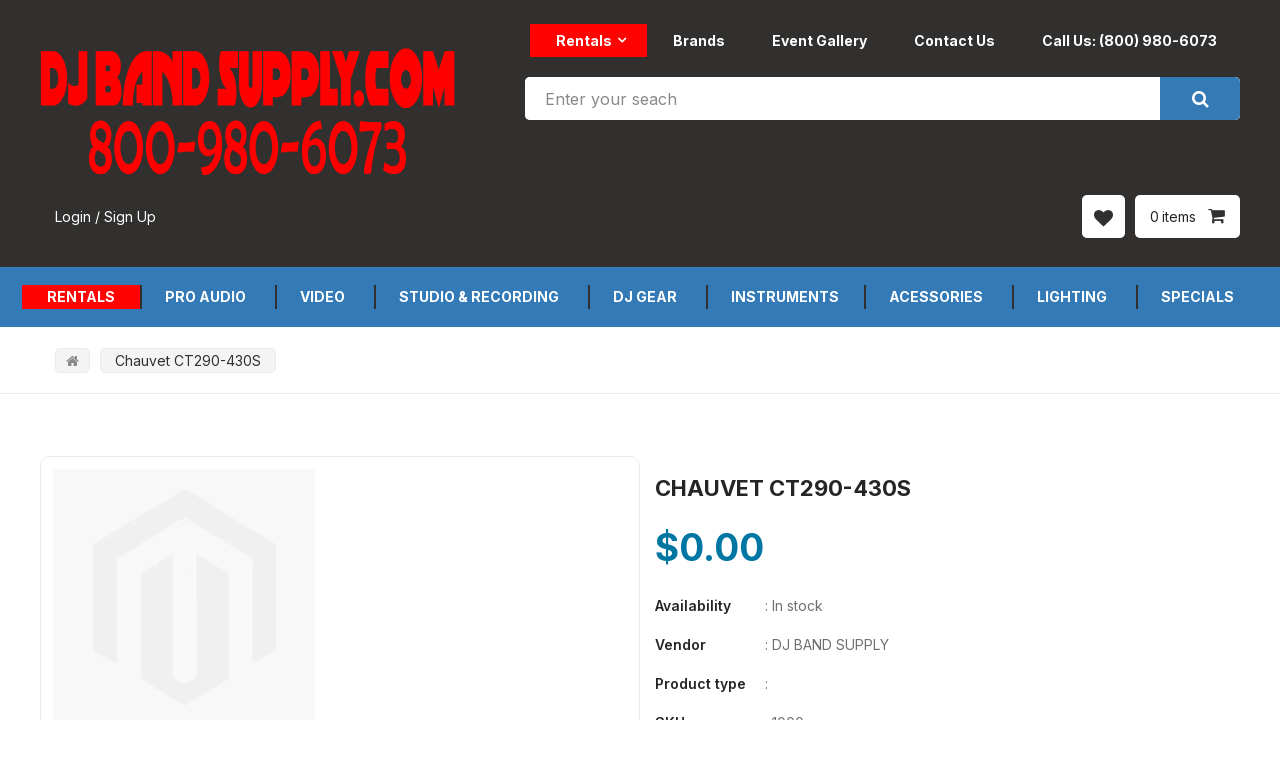

--- FILE ---
content_type: text/html; charset=utf-8
request_url: https://djbandsupply.com/products/chauvet-ct290-430s
body_size: 45616
content:
<!doctype html>
<!--[if IE 9]> <html class="ie9 no-js" lang="en"> <![endif]-->
<!--[if (gt IE 9)|!(IE)]><!--> <html class="no-js" lang="en"> <!--<![endif]-->
<head>
 
<meta charset="utf-8">
    <meta name="viewport" content="width=device-width,initial-scale=1">
    <meta name="theme-color" content="#31302e">
  	<meta name="author" content="Bingotheme">
    <meta name="copyright" content="Bingotheme">
    <link rel="canonical" href="https://djbandsupply.com/products/chauvet-ct290-430s">
    
    
    <title>
        Chauvet CT290-430S
        
        
        &ndash; DJ BAND SUPPLY
    </title>
    
    <!-- /snippets/social-meta-tags.liquid --><meta property="og:site_name" content="DJ BAND SUPPLY">
<meta property="og:url" content="https://djbandsupply.com/products/chauvet-ct290-430s">
<meta property="og:title" content="Chauvet CT290-430S">
<meta property="og:type" content="product">
<meta property="og:description" content="DJ BAND SUPPLY"><meta property="og:price:amount" content="0.00">
  	<meta property="og:price:currency" content="USD"><meta property="og:image" content="http://djbandsupply.com/cdn/shop/products/load-rating-chart_12_1024x1024.jpg?v=1710169936">
<meta property="og:image:secure_url" content="https://djbandsupply.com/cdn/shop/products/load-rating-chart_12_1024x1024.jpg?v=1710169936">
<meta name="twitter:site" content="@shopify">
<meta name="twitter:card" content="summary_large_image">
<meta name="twitter:title" content="Chauvet CT290-430S">
<meta name="twitter:description" content="DJ BAND SUPPLY">

    <link href="https://fonts.googleapis.com/css2?family=Inter:wght@100..900&display=swap" rel="stylesheet" type="text/css">
<link href="https://fonts.googleapis.com/css2?family=Inter:wght@100..900&display=swap" rel="stylesheet" type="text/css">
<link href="https://fonts.googleapis.com/css2?family=Inter:wght@100..900&display=swap" rel="stylesheet" type="text/css">
<link href="//djbandsupply.com/cdn/shop/t/7/assets/bingo-fonts.scss.css?v=52067038945794027471720561828" rel="stylesheet" type="text/css" media="all" />
<link href="//djbandsupply.com/cdn/shop/t/7/assets/bingo-site.scss.css?v=127691423177446769041720561828" rel="stylesheet" type="text/css" media="all" />
    
<script src="//djbandsupply.com/cdn/shop/t/7/assets/jquery.2.2.3.js?v=40203790232134668251720561761" type="text/javascript"></script>
<script>
    window.money = "${{amount}}";
    window.money_format = "${{amount}} USD";
    window.shop_currency = "USD";
    window.loading_url = "//djbandsupply.com/cdn/shop/t/7/assets/loading.gif?v=74321011833449561481720561762";
    window.file_url = "//djbandsupply.com/cdn/shop/files/?v=2373";
    window.asset_url = "//djbandsupply.com/cdn/shop/t/7/assets/?v=2373";
    window.ajaxcart_type = "modal";
    window.swatch_enable = true;
    window.wishlist_enable = true;
    window.wishlist_url = "";
    window.sidebar_multichoise = false;
    window.float_header = false;
    window.review = true;
    window.countdown_format = "<div>%D<span>days</span></div><div>%H<span>hours</span></div><div>%M<span>mins</span></div><div>%S<span>secs</span></div>";
</script>
    <script>window.performance && window.performance.mark && window.performance.mark('shopify.content_for_header.start');</script><meta id="shopify-digital-wallet" name="shopify-digital-wallet" content="/63868862639/digital_wallets/dialog">
<meta name="shopify-checkout-api-token" content="b2718f9ff3fb3ff5839e37a0e197a1a5">
<meta id="in-context-paypal-metadata" data-shop-id="63868862639" data-venmo-supported="false" data-environment="production" data-locale="en_US" data-paypal-v4="true" data-currency="USD">
<link rel="alternate" type="application/json+oembed" href="https://djbandsupply.com/products/chauvet-ct290-430s.oembed">
<script async="async" src="/checkouts/internal/preloads.js?locale=en-US"></script>
<link rel="preconnect" href="https://shop.app" crossorigin="anonymous">
<script async="async" src="https://shop.app/checkouts/internal/preloads.js?locale=en-US&shop_id=63868862639" crossorigin="anonymous"></script>
<script id="apple-pay-shop-capabilities" type="application/json">{"shopId":63868862639,"countryCode":"US","currencyCode":"USD","merchantCapabilities":["supports3DS"],"merchantId":"gid:\/\/shopify\/Shop\/63868862639","merchantName":"DJ BAND SUPPLY","requiredBillingContactFields":["postalAddress","email"],"requiredShippingContactFields":["postalAddress","email"],"shippingType":"shipping","supportedNetworks":["visa","masterCard","amex","discover","elo","jcb"],"total":{"type":"pending","label":"DJ BAND SUPPLY","amount":"1.00"},"shopifyPaymentsEnabled":true,"supportsSubscriptions":true}</script>
<script id="shopify-features" type="application/json">{"accessToken":"b2718f9ff3fb3ff5839e37a0e197a1a5","betas":["rich-media-storefront-analytics"],"domain":"djbandsupply.com","predictiveSearch":true,"shopId":63868862639,"locale":"en"}</script>
<script>var Shopify = Shopify || {};
Shopify.shop = "a658aa-3.myshopify.com";
Shopify.locale = "en";
Shopify.currency = {"active":"USD","rate":"1.0"};
Shopify.country = "US";
Shopify.theme = {"name":"electros-h1 with Installments message","id":137637331119,"schema_name":"bingo Framework","schema_version":"v1.0.0","theme_store_id":null,"role":"main"};
Shopify.theme.handle = "null";
Shopify.theme.style = {"id":null,"handle":null};
Shopify.cdnHost = "djbandsupply.com/cdn";
Shopify.routes = Shopify.routes || {};
Shopify.routes.root = "/";</script>
<script type="module">!function(o){(o.Shopify=o.Shopify||{}).modules=!0}(window);</script>
<script>!function(o){function n(){var o=[];function n(){o.push(Array.prototype.slice.apply(arguments))}return n.q=o,n}var t=o.Shopify=o.Shopify||{};t.loadFeatures=n(),t.autoloadFeatures=n()}(window);</script>
<script>
  window.ShopifyPay = window.ShopifyPay || {};
  window.ShopifyPay.apiHost = "shop.app\/pay";
  window.ShopifyPay.redirectState = null;
</script>
<script id="shop-js-analytics" type="application/json">{"pageType":"product"}</script>
<script defer="defer" async type="module" src="//djbandsupply.com/cdn/shopifycloud/shop-js/modules/v2/client.init-shop-cart-sync_BdyHc3Nr.en.esm.js"></script>
<script defer="defer" async type="module" src="//djbandsupply.com/cdn/shopifycloud/shop-js/modules/v2/chunk.common_Daul8nwZ.esm.js"></script>
<script type="module">
  await import("//djbandsupply.com/cdn/shopifycloud/shop-js/modules/v2/client.init-shop-cart-sync_BdyHc3Nr.en.esm.js");
await import("//djbandsupply.com/cdn/shopifycloud/shop-js/modules/v2/chunk.common_Daul8nwZ.esm.js");

  window.Shopify.SignInWithShop?.initShopCartSync?.({"fedCMEnabled":true,"windoidEnabled":true});

</script>
<script>
  window.Shopify = window.Shopify || {};
  if (!window.Shopify.featureAssets) window.Shopify.featureAssets = {};
  window.Shopify.featureAssets['shop-js'] = {"shop-cart-sync":["modules/v2/client.shop-cart-sync_QYOiDySF.en.esm.js","modules/v2/chunk.common_Daul8nwZ.esm.js"],"init-fed-cm":["modules/v2/client.init-fed-cm_DchLp9rc.en.esm.js","modules/v2/chunk.common_Daul8nwZ.esm.js"],"shop-button":["modules/v2/client.shop-button_OV7bAJc5.en.esm.js","modules/v2/chunk.common_Daul8nwZ.esm.js"],"init-windoid":["modules/v2/client.init-windoid_DwxFKQ8e.en.esm.js","modules/v2/chunk.common_Daul8nwZ.esm.js"],"shop-cash-offers":["modules/v2/client.shop-cash-offers_DWtL6Bq3.en.esm.js","modules/v2/chunk.common_Daul8nwZ.esm.js","modules/v2/chunk.modal_CQq8HTM6.esm.js"],"shop-toast-manager":["modules/v2/client.shop-toast-manager_CX9r1SjA.en.esm.js","modules/v2/chunk.common_Daul8nwZ.esm.js"],"init-shop-email-lookup-coordinator":["modules/v2/client.init-shop-email-lookup-coordinator_UhKnw74l.en.esm.js","modules/v2/chunk.common_Daul8nwZ.esm.js"],"pay-button":["modules/v2/client.pay-button_DzxNnLDY.en.esm.js","modules/v2/chunk.common_Daul8nwZ.esm.js"],"avatar":["modules/v2/client.avatar_BTnouDA3.en.esm.js"],"init-shop-cart-sync":["modules/v2/client.init-shop-cart-sync_BdyHc3Nr.en.esm.js","modules/v2/chunk.common_Daul8nwZ.esm.js"],"shop-login-button":["modules/v2/client.shop-login-button_D8B466_1.en.esm.js","modules/v2/chunk.common_Daul8nwZ.esm.js","modules/v2/chunk.modal_CQq8HTM6.esm.js"],"init-customer-accounts-sign-up":["modules/v2/client.init-customer-accounts-sign-up_C8fpPm4i.en.esm.js","modules/v2/client.shop-login-button_D8B466_1.en.esm.js","modules/v2/chunk.common_Daul8nwZ.esm.js","modules/v2/chunk.modal_CQq8HTM6.esm.js"],"init-shop-for-new-customer-accounts":["modules/v2/client.init-shop-for-new-customer-accounts_CVTO0Ztu.en.esm.js","modules/v2/client.shop-login-button_D8B466_1.en.esm.js","modules/v2/chunk.common_Daul8nwZ.esm.js","modules/v2/chunk.modal_CQq8HTM6.esm.js"],"init-customer-accounts":["modules/v2/client.init-customer-accounts_dRgKMfrE.en.esm.js","modules/v2/client.shop-login-button_D8B466_1.en.esm.js","modules/v2/chunk.common_Daul8nwZ.esm.js","modules/v2/chunk.modal_CQq8HTM6.esm.js"],"shop-follow-button":["modules/v2/client.shop-follow-button_CkZpjEct.en.esm.js","modules/v2/chunk.common_Daul8nwZ.esm.js","modules/v2/chunk.modal_CQq8HTM6.esm.js"],"lead-capture":["modules/v2/client.lead-capture_BntHBhfp.en.esm.js","modules/v2/chunk.common_Daul8nwZ.esm.js","modules/v2/chunk.modal_CQq8HTM6.esm.js"],"checkout-modal":["modules/v2/client.checkout-modal_CfxcYbTm.en.esm.js","modules/v2/chunk.common_Daul8nwZ.esm.js","modules/v2/chunk.modal_CQq8HTM6.esm.js"],"shop-login":["modules/v2/client.shop-login_Da4GZ2H6.en.esm.js","modules/v2/chunk.common_Daul8nwZ.esm.js","modules/v2/chunk.modal_CQq8HTM6.esm.js"],"payment-terms":["modules/v2/client.payment-terms_MV4M3zvL.en.esm.js","modules/v2/chunk.common_Daul8nwZ.esm.js","modules/v2/chunk.modal_CQq8HTM6.esm.js"]};
</script>
<script id="__st">var __st={"a":63868862639,"offset":-28800,"reqid":"7ad2b6fd-1903-4015-9eda-f9c2f218b36f-1768991363","pageurl":"djbandsupply.com\/products\/chauvet-ct290-430s","u":"3315c0f18420","p":"product","rtyp":"product","rid":7756744851631};</script>
<script>window.ShopifyPaypalV4VisibilityTracking = true;</script>
<script id="captcha-bootstrap">!function(){'use strict';const t='contact',e='account',n='new_comment',o=[[t,t],['blogs',n],['comments',n],[t,'customer']],c=[[e,'customer_login'],[e,'guest_login'],[e,'recover_customer_password'],[e,'create_customer']],r=t=>t.map((([t,e])=>`form[action*='/${t}']:not([data-nocaptcha='true']) input[name='form_type'][value='${e}']`)).join(','),a=t=>()=>t?[...document.querySelectorAll(t)].map((t=>t.form)):[];function s(){const t=[...o],e=r(t);return a(e)}const i='password',u='form_key',d=['recaptcha-v3-token','g-recaptcha-response','h-captcha-response',i],f=()=>{try{return window.sessionStorage}catch{return}},m='__shopify_v',_=t=>t.elements[u];function p(t,e,n=!1){try{const o=window.sessionStorage,c=JSON.parse(o.getItem(e)),{data:r}=function(t){const{data:e,action:n}=t;return t[m]||n?{data:e,action:n}:{data:t,action:n}}(c);for(const[e,n]of Object.entries(r))t.elements[e]&&(t.elements[e].value=n);n&&o.removeItem(e)}catch(o){console.error('form repopulation failed',{error:o})}}const l='form_type',E='cptcha';function T(t){t.dataset[E]=!0}const w=window,h=w.document,L='Shopify',v='ce_forms',y='captcha';let A=!1;((t,e)=>{const n=(g='f06e6c50-85a8-45c8-87d0-21a2b65856fe',I='https://cdn.shopify.com/shopifycloud/storefront-forms-hcaptcha/ce_storefront_forms_captcha_hcaptcha.v1.5.2.iife.js',D={infoText:'Protected by hCaptcha',privacyText:'Privacy',termsText:'Terms'},(t,e,n)=>{const o=w[L][v],c=o.bindForm;if(c)return c(t,g,e,D).then(n);var r;o.q.push([[t,g,e,D],n]),r=I,A||(h.body.append(Object.assign(h.createElement('script'),{id:'captcha-provider',async:!0,src:r})),A=!0)});var g,I,D;w[L]=w[L]||{},w[L][v]=w[L][v]||{},w[L][v].q=[],w[L][y]=w[L][y]||{},w[L][y].protect=function(t,e){n(t,void 0,e),T(t)},Object.freeze(w[L][y]),function(t,e,n,w,h,L){const[v,y,A,g]=function(t,e,n){const i=e?o:[],u=t?c:[],d=[...i,...u],f=r(d),m=r(i),_=r(d.filter((([t,e])=>n.includes(e))));return[a(f),a(m),a(_),s()]}(w,h,L),I=t=>{const e=t.target;return e instanceof HTMLFormElement?e:e&&e.form},D=t=>v().includes(t);t.addEventListener('submit',(t=>{const e=I(t);if(!e)return;const n=D(e)&&!e.dataset.hcaptchaBound&&!e.dataset.recaptchaBound,o=_(e),c=g().includes(e)&&(!o||!o.value);(n||c)&&t.preventDefault(),c&&!n&&(function(t){try{if(!f())return;!function(t){const e=f();if(!e)return;const n=_(t);if(!n)return;const o=n.value;o&&e.removeItem(o)}(t);const e=Array.from(Array(32),(()=>Math.random().toString(36)[2])).join('');!function(t,e){_(t)||t.append(Object.assign(document.createElement('input'),{type:'hidden',name:u})),t.elements[u].value=e}(t,e),function(t,e){const n=f();if(!n)return;const o=[...t.querySelectorAll(`input[type='${i}']`)].map((({name:t})=>t)),c=[...d,...o],r={};for(const[a,s]of new FormData(t).entries())c.includes(a)||(r[a]=s);n.setItem(e,JSON.stringify({[m]:1,action:t.action,data:r}))}(t,e)}catch(e){console.error('failed to persist form',e)}}(e),e.submit())}));const S=(t,e)=>{t&&!t.dataset[E]&&(n(t,e.some((e=>e===t))),T(t))};for(const o of['focusin','change'])t.addEventListener(o,(t=>{const e=I(t);D(e)&&S(e,y())}));const B=e.get('form_key'),M=e.get(l),P=B&&M;t.addEventListener('DOMContentLoaded',(()=>{const t=y();if(P)for(const e of t)e.elements[l].value===M&&p(e,B);[...new Set([...A(),...v().filter((t=>'true'===t.dataset.shopifyCaptcha))])].forEach((e=>S(e,t)))}))}(h,new URLSearchParams(w.location.search),n,t,e,['guest_login'])})(!0,!0)}();</script>
<script integrity="sha256-4kQ18oKyAcykRKYeNunJcIwy7WH5gtpwJnB7kiuLZ1E=" data-source-attribution="shopify.loadfeatures" defer="defer" src="//djbandsupply.com/cdn/shopifycloud/storefront/assets/storefront/load_feature-a0a9edcb.js" crossorigin="anonymous"></script>
<script crossorigin="anonymous" defer="defer" src="//djbandsupply.com/cdn/shopifycloud/storefront/assets/shopify_pay/storefront-65b4c6d7.js?v=20250812"></script>
<script data-source-attribution="shopify.dynamic_checkout.dynamic.init">var Shopify=Shopify||{};Shopify.PaymentButton=Shopify.PaymentButton||{isStorefrontPortableWallets:!0,init:function(){window.Shopify.PaymentButton.init=function(){};var t=document.createElement("script");t.src="https://djbandsupply.com/cdn/shopifycloud/portable-wallets/latest/portable-wallets.en.js",t.type="module",document.head.appendChild(t)}};
</script>
<script data-source-attribution="shopify.dynamic_checkout.buyer_consent">
  function portableWalletsHideBuyerConsent(e){var t=document.getElementById("shopify-buyer-consent"),n=document.getElementById("shopify-subscription-policy-button");t&&n&&(t.classList.add("hidden"),t.setAttribute("aria-hidden","true"),n.removeEventListener("click",e))}function portableWalletsShowBuyerConsent(e){var t=document.getElementById("shopify-buyer-consent"),n=document.getElementById("shopify-subscription-policy-button");t&&n&&(t.classList.remove("hidden"),t.removeAttribute("aria-hidden"),n.addEventListener("click",e))}window.Shopify?.PaymentButton&&(window.Shopify.PaymentButton.hideBuyerConsent=portableWalletsHideBuyerConsent,window.Shopify.PaymentButton.showBuyerConsent=portableWalletsShowBuyerConsent);
</script>
<script data-source-attribution="shopify.dynamic_checkout.cart.bootstrap">document.addEventListener("DOMContentLoaded",(function(){function t(){return document.querySelector("shopify-accelerated-checkout-cart, shopify-accelerated-checkout")}if(t())Shopify.PaymentButton.init();else{new MutationObserver((function(e,n){t()&&(Shopify.PaymentButton.init(),n.disconnect())})).observe(document.body,{childList:!0,subtree:!0})}}));
</script>
<link id="shopify-accelerated-checkout-styles" rel="stylesheet" media="screen" href="https://djbandsupply.com/cdn/shopifycloud/portable-wallets/latest/accelerated-checkout-backwards-compat.css" crossorigin="anonymous">
<style id="shopify-accelerated-checkout-cart">
        #shopify-buyer-consent {
  margin-top: 1em;
  display: inline-block;
  width: 100%;
}

#shopify-buyer-consent.hidden {
  display: none;
}

#shopify-subscription-policy-button {
  background: none;
  border: none;
  padding: 0;
  text-decoration: underline;
  font-size: inherit;
  cursor: pointer;
}

#shopify-subscription-policy-button::before {
  box-shadow: none;
}

      </style>

<script>window.performance && window.performance.mark && window.performance.mark('shopify.content_for_header.end');</script>

<!-- BEGIN app block: shopify://apps/judge-me-reviews/blocks/judgeme_core/61ccd3b1-a9f2-4160-9fe9-4fec8413e5d8 --><!-- Start of Judge.me Core -->






<link rel="dns-prefetch" href="https://cdnwidget.judge.me">
<link rel="dns-prefetch" href="https://cdn.judge.me">
<link rel="dns-prefetch" href="https://cdn1.judge.me">
<link rel="dns-prefetch" href="https://api.judge.me">

<script data-cfasync='false' class='jdgm-settings-script'>window.jdgmSettings={"pagination":5,"disable_web_reviews":false,"badge_no_review_text":"No reviews","badge_n_reviews_text":"{{ n }} review/reviews","hide_badge_preview_if_no_reviews":true,"badge_hide_text":false,"enforce_center_preview_badge":false,"widget_title":"Customer Reviews","widget_open_form_text":"Write a review","widget_close_form_text":"Cancel review","widget_refresh_page_text":"Refresh page","widget_summary_text":"Based on {{ number_of_reviews }} review/reviews","widget_no_review_text":"Be the first to write a review","widget_name_field_text":"Display name","widget_verified_name_field_text":"Verified Name (public)","widget_name_placeholder_text":"Display name","widget_required_field_error_text":"This field is required.","widget_email_field_text":"Email address","widget_verified_email_field_text":"Verified Email (private, can not be edited)","widget_email_placeholder_text":"Your email address","widget_email_field_error_text":"Please enter a valid email address.","widget_rating_field_text":"Rating","widget_review_title_field_text":"Review Title","widget_review_title_placeholder_text":"Give your review a title","widget_review_body_field_text":"Review content","widget_review_body_placeholder_text":"Start writing here...","widget_pictures_field_text":"Picture/Video (optional)","widget_submit_review_text":"Submit Review","widget_submit_verified_review_text":"Submit Verified Review","widget_submit_success_msg_with_auto_publish":"Thank you! Please refresh the page in a few moments to see your review. You can remove or edit your review by logging into \u003ca href='https://judge.me/login' target='_blank' rel='nofollow noopener'\u003eJudge.me\u003c/a\u003e","widget_submit_success_msg_no_auto_publish":"Thank you! Your review will be published as soon as it is approved by the shop admin. You can remove or edit your review by logging into \u003ca href='https://judge.me/login' target='_blank' rel='nofollow noopener'\u003eJudge.me\u003c/a\u003e","widget_show_default_reviews_out_of_total_text":"Showing {{ n_reviews_shown }} out of {{ n_reviews }} reviews.","widget_show_all_link_text":"Show all","widget_show_less_link_text":"Show less","widget_author_said_text":"{{ reviewer_name }} said:","widget_days_text":"{{ n }} days ago","widget_weeks_text":"{{ n }} week/weeks ago","widget_months_text":"{{ n }} month/months ago","widget_years_text":"{{ n }} year/years ago","widget_yesterday_text":"Yesterday","widget_today_text":"Today","widget_replied_text":"\u003e\u003e {{ shop_name }} replied:","widget_read_more_text":"Read more","widget_reviewer_name_as_initial":"","widget_rating_filter_color":"#fbcd0a","widget_rating_filter_see_all_text":"See all reviews","widget_sorting_most_recent_text":"Most Recent","widget_sorting_highest_rating_text":"Highest Rating","widget_sorting_lowest_rating_text":"Lowest Rating","widget_sorting_with_pictures_text":"Only Pictures","widget_sorting_most_helpful_text":"Most Helpful","widget_open_question_form_text":"Ask a question","widget_reviews_subtab_text":"Reviews","widget_questions_subtab_text":"Questions","widget_question_label_text":"Question","widget_answer_label_text":"Answer","widget_question_placeholder_text":"Write your question here","widget_submit_question_text":"Submit Question","widget_question_submit_success_text":"Thank you for your question! We will notify you once it gets answered.","verified_badge_text":"Verified","verified_badge_bg_color":"","verified_badge_text_color":"","verified_badge_placement":"left-of-reviewer-name","widget_review_max_height":"","widget_hide_border":false,"widget_social_share":false,"widget_thumb":false,"widget_review_location_show":false,"widget_location_format":"","all_reviews_include_out_of_store_products":true,"all_reviews_out_of_store_text":"(out of store)","all_reviews_pagination":100,"all_reviews_product_name_prefix_text":"about","enable_review_pictures":true,"enable_question_anwser":false,"widget_theme":"default","review_date_format":"mm/dd/yyyy","default_sort_method":"most-recent","widget_product_reviews_subtab_text":"Product Reviews","widget_shop_reviews_subtab_text":"Shop Reviews","widget_other_products_reviews_text":"Reviews for other products","widget_store_reviews_subtab_text":"Store reviews","widget_no_store_reviews_text":"This store hasn't received any reviews yet","widget_web_restriction_product_reviews_text":"This product hasn't received any reviews yet","widget_no_items_text":"No items found","widget_show_more_text":"Show more","widget_write_a_store_review_text":"Write a Store Review","widget_other_languages_heading":"Reviews in Other Languages","widget_translate_review_text":"Translate review to {{ language }}","widget_translating_review_text":"Translating...","widget_show_original_translation_text":"Show original ({{ language }})","widget_translate_review_failed_text":"Review couldn't be translated.","widget_translate_review_retry_text":"Retry","widget_translate_review_try_again_later_text":"Try again later","show_product_url_for_grouped_product":false,"widget_sorting_pictures_first_text":"Pictures First","show_pictures_on_all_rev_page_mobile":false,"show_pictures_on_all_rev_page_desktop":false,"floating_tab_hide_mobile_install_preference":false,"floating_tab_button_name":"★ Reviews","floating_tab_title":"Let customers speak for us","floating_tab_button_color":"","floating_tab_button_background_color":"","floating_tab_url":"","floating_tab_url_enabled":false,"floating_tab_tab_style":"text","all_reviews_text_badge_text":"Customers rate us {{ shop.metafields.judgeme.all_reviews_rating | round: 1 }}/5 based on {{ shop.metafields.judgeme.all_reviews_count }} reviews.","all_reviews_text_badge_text_branded_style":"{{ shop.metafields.judgeme.all_reviews_rating | round: 1 }} out of 5 stars based on {{ shop.metafields.judgeme.all_reviews_count }} reviews","is_all_reviews_text_badge_a_link":false,"show_stars_for_all_reviews_text_badge":false,"all_reviews_text_badge_url":"","all_reviews_text_style":"branded","all_reviews_text_color_style":"judgeme_brand_color","all_reviews_text_color":"#108474","all_reviews_text_show_jm_brand":true,"featured_carousel_show_header":true,"featured_carousel_title":"Let customers speak for us","testimonials_carousel_title":"Customers are saying","videos_carousel_title":"Real customer stories","cards_carousel_title":"Customers are saying","featured_carousel_count_text":"from {{ n }} reviews","featured_carousel_add_link_to_all_reviews_page":false,"featured_carousel_url":"","featured_carousel_show_images":true,"featured_carousel_autoslide_interval":5,"featured_carousel_arrows_on_the_sides":false,"featured_carousel_height":250,"featured_carousel_width":80,"featured_carousel_image_size":0,"featured_carousel_image_height":250,"featured_carousel_arrow_color":"#eeeeee","verified_count_badge_style":"branded","verified_count_badge_orientation":"horizontal","verified_count_badge_color_style":"judgeme_brand_color","verified_count_badge_color":"#108474","is_verified_count_badge_a_link":false,"verified_count_badge_url":"","verified_count_badge_show_jm_brand":true,"widget_rating_preset_default":5,"widget_first_sub_tab":"product-reviews","widget_show_histogram":true,"widget_histogram_use_custom_color":false,"widget_pagination_use_custom_color":false,"widget_star_use_custom_color":false,"widget_verified_badge_use_custom_color":false,"widget_write_review_use_custom_color":false,"picture_reminder_submit_button":"Upload Pictures","enable_review_videos":false,"mute_video_by_default":false,"widget_sorting_videos_first_text":"Videos First","widget_review_pending_text":"Pending","featured_carousel_items_for_large_screen":3,"social_share_options_order":"Facebook,Twitter","remove_microdata_snippet":false,"disable_json_ld":false,"enable_json_ld_products":false,"preview_badge_show_question_text":false,"preview_badge_no_question_text":"No questions","preview_badge_n_question_text":"{{ number_of_questions }} question/questions","qa_badge_show_icon":false,"qa_badge_position":"same-row","remove_judgeme_branding":false,"widget_add_search_bar":false,"widget_search_bar_placeholder":"Search","widget_sorting_verified_only_text":"Verified only","featured_carousel_theme":"default","featured_carousel_show_rating":true,"featured_carousel_show_title":true,"featured_carousel_show_body":true,"featured_carousel_show_date":false,"featured_carousel_show_reviewer":true,"featured_carousel_show_product":false,"featured_carousel_header_background_color":"#108474","featured_carousel_header_text_color":"#ffffff","featured_carousel_name_product_separator":"reviewed","featured_carousel_full_star_background":"#108474","featured_carousel_empty_star_background":"#dadada","featured_carousel_vertical_theme_background":"#f9fafb","featured_carousel_verified_badge_enable":true,"featured_carousel_verified_badge_color":"#108474","featured_carousel_border_style":"round","featured_carousel_review_line_length_limit":3,"featured_carousel_more_reviews_button_text":"Read more reviews","featured_carousel_view_product_button_text":"View product","all_reviews_page_load_reviews_on":"scroll","all_reviews_page_load_more_text":"Load More Reviews","disable_fb_tab_reviews":false,"enable_ajax_cdn_cache":false,"widget_advanced_speed_features":5,"widget_public_name_text":"displayed publicly like","default_reviewer_name":"John Smith","default_reviewer_name_has_non_latin":true,"widget_reviewer_anonymous":"Anonymous","medals_widget_title":"Judge.me Review Medals","medals_widget_background_color":"#f9fafb","medals_widget_position":"footer_all_pages","medals_widget_border_color":"#f9fafb","medals_widget_verified_text_position":"left","medals_widget_use_monochromatic_version":false,"medals_widget_elements_color":"#108474","show_reviewer_avatar":true,"widget_invalid_yt_video_url_error_text":"Not a YouTube video URL","widget_max_length_field_error_text":"Please enter no more than {0} characters.","widget_show_country_flag":false,"widget_show_collected_via_shop_app":true,"widget_verified_by_shop_badge_style":"light","widget_verified_by_shop_text":"Verified by Shop","widget_show_photo_gallery":false,"widget_load_with_code_splitting":true,"widget_ugc_install_preference":false,"widget_ugc_title":"Made by us, Shared by you","widget_ugc_subtitle":"Tag us to see your picture featured in our page","widget_ugc_arrows_color":"#ffffff","widget_ugc_primary_button_text":"Buy Now","widget_ugc_primary_button_background_color":"#108474","widget_ugc_primary_button_text_color":"#ffffff","widget_ugc_primary_button_border_width":"0","widget_ugc_primary_button_border_style":"none","widget_ugc_primary_button_border_color":"#108474","widget_ugc_primary_button_border_radius":"25","widget_ugc_secondary_button_text":"Load More","widget_ugc_secondary_button_background_color":"#ffffff","widget_ugc_secondary_button_text_color":"#108474","widget_ugc_secondary_button_border_width":"2","widget_ugc_secondary_button_border_style":"solid","widget_ugc_secondary_button_border_color":"#108474","widget_ugc_secondary_button_border_radius":"25","widget_ugc_reviews_button_text":"View Reviews","widget_ugc_reviews_button_background_color":"#ffffff","widget_ugc_reviews_button_text_color":"#108474","widget_ugc_reviews_button_border_width":"2","widget_ugc_reviews_button_border_style":"solid","widget_ugc_reviews_button_border_color":"#108474","widget_ugc_reviews_button_border_radius":"25","widget_ugc_reviews_button_link_to":"judgeme-reviews-page","widget_ugc_show_post_date":true,"widget_ugc_max_width":"800","widget_rating_metafield_value_type":true,"widget_primary_color":"#108474","widget_enable_secondary_color":false,"widget_secondary_color":"#edf5f5","widget_summary_average_rating_text":"{{ average_rating }} out of 5","widget_media_grid_title":"Customer photos \u0026 videos","widget_media_grid_see_more_text":"See more","widget_round_style":false,"widget_show_product_medals":true,"widget_verified_by_judgeme_text":"Verified by Judge.me","widget_show_store_medals":true,"widget_verified_by_judgeme_text_in_store_medals":"Verified by Judge.me","widget_media_field_exceed_quantity_message":"Sorry, we can only accept {{ max_media }} for one review.","widget_media_field_exceed_limit_message":"{{ file_name }} is too large, please select a {{ media_type }} less than {{ size_limit }}MB.","widget_review_submitted_text":"Review Submitted!","widget_question_submitted_text":"Question Submitted!","widget_close_form_text_question":"Cancel","widget_write_your_answer_here_text":"Write your answer here","widget_enabled_branded_link":true,"widget_show_collected_by_judgeme":true,"widget_reviewer_name_color":"","widget_write_review_text_color":"","widget_write_review_bg_color":"","widget_collected_by_judgeme_text":"collected by Judge.me","widget_pagination_type":"standard","widget_load_more_text":"Load More","widget_load_more_color":"#108474","widget_full_review_text":"Full Review","widget_read_more_reviews_text":"Read More Reviews","widget_read_questions_text":"Read Questions","widget_questions_and_answers_text":"Questions \u0026 Answers","widget_verified_by_text":"Verified by","widget_verified_text":"Verified","widget_number_of_reviews_text":"{{ number_of_reviews }} reviews","widget_back_button_text":"Back","widget_next_button_text":"Next","widget_custom_forms_filter_button":"Filters","custom_forms_style":"horizontal","widget_show_review_information":false,"how_reviews_are_collected":"How reviews are collected?","widget_show_review_keywords":false,"widget_gdpr_statement":"How we use your data: We'll only contact you about the review you left, and only if necessary. By submitting your review, you agree to Judge.me's \u003ca href='https://judge.me/terms' target='_blank' rel='nofollow noopener'\u003eterms\u003c/a\u003e, \u003ca href='https://judge.me/privacy' target='_blank' rel='nofollow noopener'\u003eprivacy\u003c/a\u003e and \u003ca href='https://judge.me/content-policy' target='_blank' rel='nofollow noopener'\u003econtent\u003c/a\u003e policies.","widget_multilingual_sorting_enabled":false,"widget_translate_review_content_enabled":false,"widget_translate_review_content_method":"manual","popup_widget_review_selection":"automatically_with_pictures","popup_widget_round_border_style":true,"popup_widget_show_title":true,"popup_widget_show_body":true,"popup_widget_show_reviewer":false,"popup_widget_show_product":true,"popup_widget_show_pictures":true,"popup_widget_use_review_picture":true,"popup_widget_show_on_home_page":true,"popup_widget_show_on_product_page":true,"popup_widget_show_on_collection_page":true,"popup_widget_show_on_cart_page":true,"popup_widget_position":"bottom_left","popup_widget_first_review_delay":5,"popup_widget_duration":5,"popup_widget_interval":5,"popup_widget_review_count":5,"popup_widget_hide_on_mobile":true,"review_snippet_widget_round_border_style":true,"review_snippet_widget_card_color":"#FFFFFF","review_snippet_widget_slider_arrows_background_color":"#FFFFFF","review_snippet_widget_slider_arrows_color":"#000000","review_snippet_widget_star_color":"#108474","show_product_variant":false,"all_reviews_product_variant_label_text":"Variant: ","widget_show_verified_branding":true,"widget_ai_summary_title":"Customers say","widget_ai_summary_disclaimer":"AI-powered review summary based on recent customer reviews","widget_show_ai_summary":false,"widget_show_ai_summary_bg":false,"widget_show_review_title_input":true,"redirect_reviewers_invited_via_email":"external_form","request_store_review_after_product_review":false,"request_review_other_products_in_order":false,"review_form_color_scheme":"default","review_form_corner_style":"square","review_form_star_color":{},"review_form_text_color":"#333333","review_form_background_color":"#ffffff","review_form_field_background_color":"#fafafa","review_form_button_color":{},"review_form_button_text_color":"#ffffff","review_form_modal_overlay_color":"#000000","review_content_screen_title_text":"How would you rate this product?","review_content_introduction_text":"We would love it if you would share a bit about your experience.","store_review_form_title_text":"How would you rate this store?","store_review_form_introduction_text":"We would love it if you would share a bit about your experience.","show_review_guidance_text":true,"one_star_review_guidance_text":"Poor","five_star_review_guidance_text":"Great","customer_information_screen_title_text":"About you","customer_information_introduction_text":"Please tell us more about you.","custom_questions_screen_title_text":"Your experience in more detail","custom_questions_introduction_text":"Here are a few questions to help us understand more about your experience.","review_submitted_screen_title_text":"Thanks for your review!","review_submitted_screen_thank_you_text":"We are processing it and it will appear on the store soon.","review_submitted_screen_email_verification_text":"Please confirm your email by clicking the link we just sent you. This helps us keep reviews authentic.","review_submitted_request_store_review_text":"Would you like to share your experience of shopping with us?","review_submitted_review_other_products_text":"Would you like to review these products?","store_review_screen_title_text":"Would you like to share your experience of shopping with us?","store_review_introduction_text":"We value your feedback and use it to improve. Please share any thoughts or suggestions you have.","reviewer_media_screen_title_picture_text":"Share a picture","reviewer_media_introduction_picture_text":"Upload a photo to support your review.","reviewer_media_screen_title_video_text":"Share a video","reviewer_media_introduction_video_text":"Upload a video to support your review.","reviewer_media_screen_title_picture_or_video_text":"Share a picture or video","reviewer_media_introduction_picture_or_video_text":"Upload a photo or video to support your review.","reviewer_media_youtube_url_text":"Paste your Youtube URL here","advanced_settings_next_step_button_text":"Next","advanced_settings_close_review_button_text":"Close","modal_write_review_flow":false,"write_review_flow_required_text":"Required","write_review_flow_privacy_message_text":"We respect your privacy.","write_review_flow_anonymous_text":"Post review as anonymous","write_review_flow_visibility_text":"This won't be visible to other customers.","write_review_flow_multiple_selection_help_text":"Select as many as you like","write_review_flow_single_selection_help_text":"Select one option","write_review_flow_required_field_error_text":"This field is required","write_review_flow_invalid_email_error_text":"Please enter a valid email address","write_review_flow_max_length_error_text":"Max. {{ max_length }} characters.","write_review_flow_media_upload_text":"\u003cb\u003eClick to upload\u003c/b\u003e or drag and drop","write_review_flow_gdpr_statement":"We'll only contact you about your review if necessary. By submitting your review, you agree to our \u003ca href='https://judge.me/terms' target='_blank' rel='nofollow noopener'\u003eterms and conditions\u003c/a\u003e and \u003ca href='https://judge.me/privacy' target='_blank' rel='nofollow noopener'\u003eprivacy policy\u003c/a\u003e.","rating_only_reviews_enabled":false,"show_negative_reviews_help_screen":false,"new_review_flow_help_screen_rating_threshold":3,"negative_review_resolution_screen_title_text":"Tell us more","negative_review_resolution_text":"Your experience matters to us. If there were issues with your purchase, we're here to help. Feel free to reach out to us, we'd love the opportunity to make things right.","negative_review_resolution_button_text":"Contact us","negative_review_resolution_proceed_with_review_text":"Leave a review","negative_review_resolution_subject":"Issue with purchase from {{ shop_name }}.{{ order_name }}","preview_badge_collection_page_install_status":false,"widget_review_custom_css":"","preview_badge_custom_css":"","preview_badge_stars_count":"5-stars","featured_carousel_custom_css":"","floating_tab_custom_css":"","all_reviews_widget_custom_css":"","medals_widget_custom_css":"","verified_badge_custom_css":"","all_reviews_text_custom_css":"","transparency_badges_collected_via_store_invite":false,"transparency_badges_from_another_provider":false,"transparency_badges_collected_from_store_visitor":false,"transparency_badges_collected_by_verified_review_provider":false,"transparency_badges_earned_reward":false,"transparency_badges_collected_via_store_invite_text":"Review collected via store invitation","transparency_badges_from_another_provider_text":"Review collected from another provider","transparency_badges_collected_from_store_visitor_text":"Review collected from a store visitor","transparency_badges_written_in_google_text":"Review written in Google","transparency_badges_written_in_etsy_text":"Review written in Etsy","transparency_badges_written_in_shop_app_text":"Review written in Shop App","transparency_badges_earned_reward_text":"Review earned a reward for future purchase","product_review_widget_per_page":10,"widget_store_review_label_text":"Review about the store","checkout_comment_extension_title_on_product_page":"Customer Comments","checkout_comment_extension_num_latest_comment_show":5,"checkout_comment_extension_format":"name_and_timestamp","checkout_comment_customer_name":"last_initial","checkout_comment_comment_notification":true,"preview_badge_collection_page_install_preference":false,"preview_badge_home_page_install_preference":false,"preview_badge_product_page_install_preference":false,"review_widget_install_preference":"","review_carousel_install_preference":false,"floating_reviews_tab_install_preference":"none","verified_reviews_count_badge_install_preference":false,"all_reviews_text_install_preference":false,"review_widget_best_location":false,"judgeme_medals_install_preference":false,"review_widget_revamp_enabled":false,"review_widget_qna_enabled":false,"review_widget_header_theme":"minimal","review_widget_widget_title_enabled":true,"review_widget_header_text_size":"medium","review_widget_header_text_weight":"regular","review_widget_average_rating_style":"compact","review_widget_bar_chart_enabled":true,"review_widget_bar_chart_type":"numbers","review_widget_bar_chart_style":"standard","review_widget_expanded_media_gallery_enabled":false,"review_widget_reviews_section_theme":"standard","review_widget_image_style":"thumbnails","review_widget_review_image_ratio":"square","review_widget_stars_size":"medium","review_widget_verified_badge":"standard_text","review_widget_review_title_text_size":"medium","review_widget_review_text_size":"medium","review_widget_review_text_length":"medium","review_widget_number_of_columns_desktop":3,"review_widget_carousel_transition_speed":5,"review_widget_custom_questions_answers_display":"always","review_widget_button_text_color":"#FFFFFF","review_widget_text_color":"#000000","review_widget_lighter_text_color":"#7B7B7B","review_widget_corner_styling":"soft","review_widget_review_word_singular":"review","review_widget_review_word_plural":"reviews","review_widget_voting_label":"Helpful?","review_widget_shop_reply_label":"Reply from {{ shop_name }}:","review_widget_filters_title":"Filters","qna_widget_question_word_singular":"Question","qna_widget_question_word_plural":"Questions","qna_widget_answer_reply_label":"Answer from {{ answerer_name }}:","qna_content_screen_title_text":"Ask a question about this product","qna_widget_question_required_field_error_text":"Please enter your question.","qna_widget_flow_gdpr_statement":"We'll only contact you about your question if necessary. By submitting your question, you agree to our \u003ca href='https://judge.me/terms' target='_blank' rel='nofollow noopener'\u003eterms and conditions\u003c/a\u003e and \u003ca href='https://judge.me/privacy' target='_blank' rel='nofollow noopener'\u003eprivacy policy\u003c/a\u003e.","qna_widget_question_submitted_text":"Thanks for your question!","qna_widget_close_form_text_question":"Close","qna_widget_question_submit_success_text":"We’ll notify you by email when your question is answered.","all_reviews_widget_v2025_enabled":false,"all_reviews_widget_v2025_header_theme":"default","all_reviews_widget_v2025_widget_title_enabled":true,"all_reviews_widget_v2025_header_text_size":"medium","all_reviews_widget_v2025_header_text_weight":"regular","all_reviews_widget_v2025_average_rating_style":"compact","all_reviews_widget_v2025_bar_chart_enabled":true,"all_reviews_widget_v2025_bar_chart_type":"numbers","all_reviews_widget_v2025_bar_chart_style":"standard","all_reviews_widget_v2025_expanded_media_gallery_enabled":false,"all_reviews_widget_v2025_show_store_medals":true,"all_reviews_widget_v2025_show_photo_gallery":true,"all_reviews_widget_v2025_show_review_keywords":false,"all_reviews_widget_v2025_show_ai_summary":false,"all_reviews_widget_v2025_show_ai_summary_bg":false,"all_reviews_widget_v2025_add_search_bar":false,"all_reviews_widget_v2025_default_sort_method":"most-recent","all_reviews_widget_v2025_reviews_per_page":10,"all_reviews_widget_v2025_reviews_section_theme":"default","all_reviews_widget_v2025_image_style":"thumbnails","all_reviews_widget_v2025_review_image_ratio":"square","all_reviews_widget_v2025_stars_size":"medium","all_reviews_widget_v2025_verified_badge":"bold_badge","all_reviews_widget_v2025_review_title_text_size":"medium","all_reviews_widget_v2025_review_text_size":"medium","all_reviews_widget_v2025_review_text_length":"medium","all_reviews_widget_v2025_number_of_columns_desktop":3,"all_reviews_widget_v2025_carousel_transition_speed":5,"all_reviews_widget_v2025_custom_questions_answers_display":"always","all_reviews_widget_v2025_show_product_variant":false,"all_reviews_widget_v2025_show_reviewer_avatar":true,"all_reviews_widget_v2025_reviewer_name_as_initial":"","all_reviews_widget_v2025_review_location_show":false,"all_reviews_widget_v2025_location_format":"","all_reviews_widget_v2025_show_country_flag":false,"all_reviews_widget_v2025_verified_by_shop_badge_style":"light","all_reviews_widget_v2025_social_share":false,"all_reviews_widget_v2025_social_share_options_order":"Facebook,Twitter,LinkedIn,Pinterest","all_reviews_widget_v2025_pagination_type":"standard","all_reviews_widget_v2025_button_text_color":"#FFFFFF","all_reviews_widget_v2025_text_color":"#000000","all_reviews_widget_v2025_lighter_text_color":"#7B7B7B","all_reviews_widget_v2025_corner_styling":"soft","all_reviews_widget_v2025_title":"Customer reviews","all_reviews_widget_v2025_ai_summary_title":"Customers say about this store","all_reviews_widget_v2025_no_review_text":"Be the first to write a review","platform":"shopify","branding_url":"https://app.judge.me/reviews","branding_text":"Powered by Judge.me","locale":"en","reply_name":"DJ BAND SUPPLY","widget_version":"3.0","footer":true,"autopublish":true,"review_dates":true,"enable_custom_form":false,"shop_locale":"en","enable_multi_locales_translations":false,"show_review_title_input":true,"review_verification_email_status":"always","can_be_branded":false,"reply_name_text":"DJ BAND SUPPLY"};</script> <style class='jdgm-settings-style'>.jdgm-xx{left:0}:root{--jdgm-primary-color: #108474;--jdgm-secondary-color: rgba(16,132,116,0.1);--jdgm-star-color: #108474;--jdgm-write-review-text-color: white;--jdgm-write-review-bg-color: #108474;--jdgm-paginate-color: #108474;--jdgm-border-radius: 0;--jdgm-reviewer-name-color: #108474}.jdgm-histogram__bar-content{background-color:#108474}.jdgm-rev[data-verified-buyer=true] .jdgm-rev__icon.jdgm-rev__icon:after,.jdgm-rev__buyer-badge.jdgm-rev__buyer-badge{color:white;background-color:#108474}.jdgm-review-widget--small .jdgm-gallery.jdgm-gallery .jdgm-gallery__thumbnail-link:nth-child(8) .jdgm-gallery__thumbnail-wrapper.jdgm-gallery__thumbnail-wrapper:before{content:"See more"}@media only screen and (min-width: 768px){.jdgm-gallery.jdgm-gallery .jdgm-gallery__thumbnail-link:nth-child(8) .jdgm-gallery__thumbnail-wrapper.jdgm-gallery__thumbnail-wrapper:before{content:"See more"}}.jdgm-prev-badge[data-average-rating='0.00']{display:none !important}.jdgm-author-all-initials{display:none !important}.jdgm-author-last-initial{display:none !important}.jdgm-rev-widg__title{visibility:hidden}.jdgm-rev-widg__summary-text{visibility:hidden}.jdgm-prev-badge__text{visibility:hidden}.jdgm-rev__prod-link-prefix:before{content:'about'}.jdgm-rev__variant-label:before{content:'Variant: '}.jdgm-rev__out-of-store-text:before{content:'(out of store)'}@media only screen and (min-width: 768px){.jdgm-rev__pics .jdgm-rev_all-rev-page-picture-separator,.jdgm-rev__pics .jdgm-rev__product-picture{display:none}}@media only screen and (max-width: 768px){.jdgm-rev__pics .jdgm-rev_all-rev-page-picture-separator,.jdgm-rev__pics .jdgm-rev__product-picture{display:none}}.jdgm-preview-badge[data-template="product"]{display:none !important}.jdgm-preview-badge[data-template="collection"]{display:none !important}.jdgm-preview-badge[data-template="index"]{display:none !important}.jdgm-review-widget[data-from-snippet="true"]{display:none !important}.jdgm-verified-count-badget[data-from-snippet="true"]{display:none !important}.jdgm-carousel-wrapper[data-from-snippet="true"]{display:none !important}.jdgm-all-reviews-text[data-from-snippet="true"]{display:none !important}.jdgm-medals-section[data-from-snippet="true"]{display:none !important}.jdgm-ugc-media-wrapper[data-from-snippet="true"]{display:none !important}.jdgm-rev__transparency-badge[data-badge-type="review_collected_via_store_invitation"]{display:none !important}.jdgm-rev__transparency-badge[data-badge-type="review_collected_from_another_provider"]{display:none !important}.jdgm-rev__transparency-badge[data-badge-type="review_collected_from_store_visitor"]{display:none !important}.jdgm-rev__transparency-badge[data-badge-type="review_written_in_etsy"]{display:none !important}.jdgm-rev__transparency-badge[data-badge-type="review_written_in_google_business"]{display:none !important}.jdgm-rev__transparency-badge[data-badge-type="review_written_in_shop_app"]{display:none !important}.jdgm-rev__transparency-badge[data-badge-type="review_earned_for_future_purchase"]{display:none !important}.jdgm-review-snippet-widget .jdgm-rev-snippet-widget__cards-container .jdgm-rev-snippet-card{border-radius:8px;background:#fff}.jdgm-review-snippet-widget .jdgm-rev-snippet-widget__cards-container .jdgm-rev-snippet-card__rev-rating .jdgm-star{color:#108474}.jdgm-review-snippet-widget .jdgm-rev-snippet-widget__prev-btn,.jdgm-review-snippet-widget .jdgm-rev-snippet-widget__next-btn{border-radius:50%;background:#fff}.jdgm-review-snippet-widget .jdgm-rev-snippet-widget__prev-btn>svg,.jdgm-review-snippet-widget .jdgm-rev-snippet-widget__next-btn>svg{fill:#000}.jdgm-full-rev-modal.rev-snippet-widget .jm-mfp-container .jm-mfp-content,.jdgm-full-rev-modal.rev-snippet-widget .jm-mfp-container .jdgm-full-rev__icon,.jdgm-full-rev-modal.rev-snippet-widget .jm-mfp-container .jdgm-full-rev__pic-img,.jdgm-full-rev-modal.rev-snippet-widget .jm-mfp-container .jdgm-full-rev__reply{border-radius:8px}.jdgm-full-rev-modal.rev-snippet-widget .jm-mfp-container .jdgm-full-rev[data-verified-buyer="true"] .jdgm-full-rev__icon::after{border-radius:8px}.jdgm-full-rev-modal.rev-snippet-widget .jm-mfp-container .jdgm-full-rev .jdgm-rev__buyer-badge{border-radius:calc( 8px / 2 )}.jdgm-full-rev-modal.rev-snippet-widget .jm-mfp-container .jdgm-full-rev .jdgm-full-rev__replier::before{content:'DJ BAND SUPPLY'}.jdgm-full-rev-modal.rev-snippet-widget .jm-mfp-container .jdgm-full-rev .jdgm-full-rev__product-button{border-radius:calc( 8px * 6 )}
</style> <style class='jdgm-settings-style'></style>

  
  
  
  <style class='jdgm-miracle-styles'>
  @-webkit-keyframes jdgm-spin{0%{-webkit-transform:rotate(0deg);-ms-transform:rotate(0deg);transform:rotate(0deg)}100%{-webkit-transform:rotate(359deg);-ms-transform:rotate(359deg);transform:rotate(359deg)}}@keyframes jdgm-spin{0%{-webkit-transform:rotate(0deg);-ms-transform:rotate(0deg);transform:rotate(0deg)}100%{-webkit-transform:rotate(359deg);-ms-transform:rotate(359deg);transform:rotate(359deg)}}@font-face{font-family:'JudgemeStar';src:url("[data-uri]") format("woff");font-weight:normal;font-style:normal}.jdgm-star{font-family:'JudgemeStar';display:inline !important;text-decoration:none !important;padding:0 4px 0 0 !important;margin:0 !important;font-weight:bold;opacity:1;-webkit-font-smoothing:antialiased;-moz-osx-font-smoothing:grayscale}.jdgm-star:hover{opacity:1}.jdgm-star:last-of-type{padding:0 !important}.jdgm-star.jdgm--on:before{content:"\e000"}.jdgm-star.jdgm--off:before{content:"\e001"}.jdgm-star.jdgm--half:before{content:"\e002"}.jdgm-widget *{margin:0;line-height:1.4;-webkit-box-sizing:border-box;-moz-box-sizing:border-box;box-sizing:border-box;-webkit-overflow-scrolling:touch}.jdgm-hidden{display:none !important;visibility:hidden !important}.jdgm-temp-hidden{display:none}.jdgm-spinner{width:40px;height:40px;margin:auto;border-radius:50%;border-top:2px solid #eee;border-right:2px solid #eee;border-bottom:2px solid #eee;border-left:2px solid #ccc;-webkit-animation:jdgm-spin 0.8s infinite linear;animation:jdgm-spin 0.8s infinite linear}.jdgm-prev-badge{display:block !important}

</style>


  
  
   


<script data-cfasync='false' class='jdgm-script'>
!function(e){window.jdgm=window.jdgm||{},jdgm.CDN_HOST="https://cdnwidget.judge.me/",jdgm.CDN_HOST_ALT="https://cdn2.judge.me/cdn/widget_frontend/",jdgm.API_HOST="https://api.judge.me/",jdgm.CDN_BASE_URL="https://cdn.shopify.com/extensions/019bdc9e-9889-75cc-9a3d-a887384f20d4/judgeme-extensions-301/assets/",
jdgm.docReady=function(d){(e.attachEvent?"complete"===e.readyState:"loading"!==e.readyState)?
setTimeout(d,0):e.addEventListener("DOMContentLoaded",d)},jdgm.loadCSS=function(d,t,o,a){
!o&&jdgm.loadCSS.requestedUrls.indexOf(d)>=0||(jdgm.loadCSS.requestedUrls.push(d),
(a=e.createElement("link")).rel="stylesheet",a.class="jdgm-stylesheet",a.media="nope!",
a.href=d,a.onload=function(){this.media="all",t&&setTimeout(t)},e.body.appendChild(a))},
jdgm.loadCSS.requestedUrls=[],jdgm.loadJS=function(e,d){var t=new XMLHttpRequest;
t.onreadystatechange=function(){4===t.readyState&&(Function(t.response)(),d&&d(t.response))},
t.open("GET",e),t.onerror=function(){if(e.indexOf(jdgm.CDN_HOST)===0&&jdgm.CDN_HOST_ALT!==jdgm.CDN_HOST){var f=e.replace(jdgm.CDN_HOST,jdgm.CDN_HOST_ALT);jdgm.loadJS(f,d)}},t.send()},jdgm.docReady((function(){(window.jdgmLoadCSS||e.querySelectorAll(
".jdgm-widget, .jdgm-all-reviews-page").length>0)&&(jdgmSettings.widget_load_with_code_splitting?
parseFloat(jdgmSettings.widget_version)>=3?jdgm.loadCSS(jdgm.CDN_HOST+"widget_v3/base.css"):
jdgm.loadCSS(jdgm.CDN_HOST+"widget/base.css"):jdgm.loadCSS(jdgm.CDN_HOST+"shopify_v2.css"),
jdgm.loadJS(jdgm.CDN_HOST+"loa"+"der.js"))}))}(document);
</script>
<noscript><link rel="stylesheet" type="text/css" media="all" href="https://cdnwidget.judge.me/shopify_v2.css"></noscript>

<!-- BEGIN app snippet: theme_fix_tags --><script>
  (function() {
    var jdgmThemeFixes = null;
    if (!jdgmThemeFixes) return;
    var thisThemeFix = jdgmThemeFixes[Shopify.theme.id];
    if (!thisThemeFix) return;

    if (thisThemeFix.html) {
      document.addEventListener("DOMContentLoaded", function() {
        var htmlDiv = document.createElement('div');
        htmlDiv.classList.add('jdgm-theme-fix-html');
        htmlDiv.innerHTML = thisThemeFix.html;
        document.body.append(htmlDiv);
      });
    };

    if (thisThemeFix.css) {
      var styleTag = document.createElement('style');
      styleTag.classList.add('jdgm-theme-fix-style');
      styleTag.innerHTML = thisThemeFix.css;
      document.head.append(styleTag);
    };

    if (thisThemeFix.js) {
      var scriptTag = document.createElement('script');
      scriptTag.classList.add('jdgm-theme-fix-script');
      scriptTag.innerHTML = thisThemeFix.js;
      document.head.append(scriptTag);
    };
  })();
</script>
<!-- END app snippet -->
<!-- End of Judge.me Core -->



<!-- END app block --><script src="https://cdn.shopify.com/extensions/019bdc9e-9889-75cc-9a3d-a887384f20d4/judgeme-extensions-301/assets/loader.js" type="text/javascript" defer="defer"></script>
<link href="https://monorail-edge.shopifysvc.com" rel="dns-prefetch">
<script>(function(){if ("sendBeacon" in navigator && "performance" in window) {try {var session_token_from_headers = performance.getEntriesByType('navigation')[0].serverTiming.find(x => x.name == '_s').description;} catch {var session_token_from_headers = undefined;}var session_cookie_matches = document.cookie.match(/_shopify_s=([^;]*)/);var session_token_from_cookie = session_cookie_matches && session_cookie_matches.length === 2 ? session_cookie_matches[1] : "";var session_token = session_token_from_headers || session_token_from_cookie || "";function handle_abandonment_event(e) {var entries = performance.getEntries().filter(function(entry) {return /monorail-edge.shopifysvc.com/.test(entry.name);});if (!window.abandonment_tracked && entries.length === 0) {window.abandonment_tracked = true;var currentMs = Date.now();var navigation_start = performance.timing.navigationStart;var payload = {shop_id: 63868862639,url: window.location.href,navigation_start,duration: currentMs - navigation_start,session_token,page_type: "product"};window.navigator.sendBeacon("https://monorail-edge.shopifysvc.com/v1/produce", JSON.stringify({schema_id: "online_store_buyer_site_abandonment/1.1",payload: payload,metadata: {event_created_at_ms: currentMs,event_sent_at_ms: currentMs}}));}}window.addEventListener('pagehide', handle_abandonment_event);}}());</script>
<script id="web-pixels-manager-setup">(function e(e,d,r,n,o){if(void 0===o&&(o={}),!Boolean(null===(a=null===(i=window.Shopify)||void 0===i?void 0:i.analytics)||void 0===a?void 0:a.replayQueue)){var i,a;window.Shopify=window.Shopify||{};var t=window.Shopify;t.analytics=t.analytics||{};var s=t.analytics;s.replayQueue=[],s.publish=function(e,d,r){return s.replayQueue.push([e,d,r]),!0};try{self.performance.mark("wpm:start")}catch(e){}var l=function(){var e={modern:/Edge?\/(1{2}[4-9]|1[2-9]\d|[2-9]\d{2}|\d{4,})\.\d+(\.\d+|)|Firefox\/(1{2}[4-9]|1[2-9]\d|[2-9]\d{2}|\d{4,})\.\d+(\.\d+|)|Chrom(ium|e)\/(9{2}|\d{3,})\.\d+(\.\d+|)|(Maci|X1{2}).+ Version\/(15\.\d+|(1[6-9]|[2-9]\d|\d{3,})\.\d+)([,.]\d+|)( \(\w+\)|)( Mobile\/\w+|) Safari\/|Chrome.+OPR\/(9{2}|\d{3,})\.\d+\.\d+|(CPU[ +]OS|iPhone[ +]OS|CPU[ +]iPhone|CPU IPhone OS|CPU iPad OS)[ +]+(15[._]\d+|(1[6-9]|[2-9]\d|\d{3,})[._]\d+)([._]\d+|)|Android:?[ /-](13[3-9]|1[4-9]\d|[2-9]\d{2}|\d{4,})(\.\d+|)(\.\d+|)|Android.+Firefox\/(13[5-9]|1[4-9]\d|[2-9]\d{2}|\d{4,})\.\d+(\.\d+|)|Android.+Chrom(ium|e)\/(13[3-9]|1[4-9]\d|[2-9]\d{2}|\d{4,})\.\d+(\.\d+|)|SamsungBrowser\/([2-9]\d|\d{3,})\.\d+/,legacy:/Edge?\/(1[6-9]|[2-9]\d|\d{3,})\.\d+(\.\d+|)|Firefox\/(5[4-9]|[6-9]\d|\d{3,})\.\d+(\.\d+|)|Chrom(ium|e)\/(5[1-9]|[6-9]\d|\d{3,})\.\d+(\.\d+|)([\d.]+$|.*Safari\/(?![\d.]+ Edge\/[\d.]+$))|(Maci|X1{2}).+ Version\/(10\.\d+|(1[1-9]|[2-9]\d|\d{3,})\.\d+)([,.]\d+|)( \(\w+\)|)( Mobile\/\w+|) Safari\/|Chrome.+OPR\/(3[89]|[4-9]\d|\d{3,})\.\d+\.\d+|(CPU[ +]OS|iPhone[ +]OS|CPU[ +]iPhone|CPU IPhone OS|CPU iPad OS)[ +]+(10[._]\d+|(1[1-9]|[2-9]\d|\d{3,})[._]\d+)([._]\d+|)|Android:?[ /-](13[3-9]|1[4-9]\d|[2-9]\d{2}|\d{4,})(\.\d+|)(\.\d+|)|Mobile Safari.+OPR\/([89]\d|\d{3,})\.\d+\.\d+|Android.+Firefox\/(13[5-9]|1[4-9]\d|[2-9]\d{2}|\d{4,})\.\d+(\.\d+|)|Android.+Chrom(ium|e)\/(13[3-9]|1[4-9]\d|[2-9]\d{2}|\d{4,})\.\d+(\.\d+|)|Android.+(UC? ?Browser|UCWEB|U3)[ /]?(15\.([5-9]|\d{2,})|(1[6-9]|[2-9]\d|\d{3,})\.\d+)\.\d+|SamsungBrowser\/(5\.\d+|([6-9]|\d{2,})\.\d+)|Android.+MQ{2}Browser\/(14(\.(9|\d{2,})|)|(1[5-9]|[2-9]\d|\d{3,})(\.\d+|))(\.\d+|)|K[Aa][Ii]OS\/(3\.\d+|([4-9]|\d{2,})\.\d+)(\.\d+|)/},d=e.modern,r=e.legacy,n=navigator.userAgent;return n.match(d)?"modern":n.match(r)?"legacy":"unknown"}(),u="modern"===l?"modern":"legacy",c=(null!=n?n:{modern:"",legacy:""})[u],f=function(e){return[e.baseUrl,"/wpm","/b",e.hashVersion,"modern"===e.buildTarget?"m":"l",".js"].join("")}({baseUrl:d,hashVersion:r,buildTarget:u}),m=function(e){var d=e.version,r=e.bundleTarget,n=e.surface,o=e.pageUrl,i=e.monorailEndpoint;return{emit:function(e){var a=e.status,t=e.errorMsg,s=(new Date).getTime(),l=JSON.stringify({metadata:{event_sent_at_ms:s},events:[{schema_id:"web_pixels_manager_load/3.1",payload:{version:d,bundle_target:r,page_url:o,status:a,surface:n,error_msg:t},metadata:{event_created_at_ms:s}}]});if(!i)return console&&console.warn&&console.warn("[Web Pixels Manager] No Monorail endpoint provided, skipping logging."),!1;try{return self.navigator.sendBeacon.bind(self.navigator)(i,l)}catch(e){}var u=new XMLHttpRequest;try{return u.open("POST",i,!0),u.setRequestHeader("Content-Type","text/plain"),u.send(l),!0}catch(e){return console&&console.warn&&console.warn("[Web Pixels Manager] Got an unhandled error while logging to Monorail."),!1}}}}({version:r,bundleTarget:l,surface:e.surface,pageUrl:self.location.href,monorailEndpoint:e.monorailEndpoint});try{o.browserTarget=l,function(e){var d=e.src,r=e.async,n=void 0===r||r,o=e.onload,i=e.onerror,a=e.sri,t=e.scriptDataAttributes,s=void 0===t?{}:t,l=document.createElement("script"),u=document.querySelector("head"),c=document.querySelector("body");if(l.async=n,l.src=d,a&&(l.integrity=a,l.crossOrigin="anonymous"),s)for(var f in s)if(Object.prototype.hasOwnProperty.call(s,f))try{l.dataset[f]=s[f]}catch(e){}if(o&&l.addEventListener("load",o),i&&l.addEventListener("error",i),u)u.appendChild(l);else{if(!c)throw new Error("Did not find a head or body element to append the script");c.appendChild(l)}}({src:f,async:!0,onload:function(){if(!function(){var e,d;return Boolean(null===(d=null===(e=window.Shopify)||void 0===e?void 0:e.analytics)||void 0===d?void 0:d.initialized)}()){var d=window.webPixelsManager.init(e)||void 0;if(d){var r=window.Shopify.analytics;r.replayQueue.forEach((function(e){var r=e[0],n=e[1],o=e[2];d.publishCustomEvent(r,n,o)})),r.replayQueue=[],r.publish=d.publishCustomEvent,r.visitor=d.visitor,r.initialized=!0}}},onerror:function(){return m.emit({status:"failed",errorMsg:"".concat(f," has failed to load")})},sri:function(e){var d=/^sha384-[A-Za-z0-9+/=]+$/;return"string"==typeof e&&d.test(e)}(c)?c:"",scriptDataAttributes:o}),m.emit({status:"loading"})}catch(e){m.emit({status:"failed",errorMsg:(null==e?void 0:e.message)||"Unknown error"})}}})({shopId: 63868862639,storefrontBaseUrl: "https://djbandsupply.com",extensionsBaseUrl: "https://extensions.shopifycdn.com/cdn/shopifycloud/web-pixels-manager",monorailEndpoint: "https://monorail-edge.shopifysvc.com/unstable/produce_batch",surface: "storefront-renderer",enabledBetaFlags: ["2dca8a86"],webPixelsConfigList: [{"id":"1040941231","configuration":"{\"webPixelName\":\"Judge.me\"}","eventPayloadVersion":"v1","runtimeContext":"STRICT","scriptVersion":"34ad157958823915625854214640f0bf","type":"APP","apiClientId":683015,"privacyPurposes":["ANALYTICS"],"dataSharingAdjustments":{"protectedCustomerApprovalScopes":["read_customer_email","read_customer_name","read_customer_personal_data","read_customer_phone"]}},{"id":"778862767","configuration":"{\"config\":\"{\\\"pixel_id\\\":\\\"AW-11015488632\\\",\\\"google_tag_ids\\\":[\\\"AW-11015488632\\\"],\\\"target_country\\\":\\\"US\\\",\\\"gtag_events\\\":[{\\\"type\\\":\\\"search\\\",\\\"action_label\\\":\\\"AW-11015488632\\\/1SqcCKCn150aEPiIzIQp\\\"},{\\\"type\\\":\\\"begin_checkout\\\",\\\"action_label\\\":\\\"AW-11015488632\\\/8e6bCKan150aEPiIzIQp\\\"},{\\\"type\\\":\\\"view_item\\\",\\\"action_label\\\":\\\"AW-11015488632\\\/iDjjCJ2n150aEPiIzIQp\\\"},{\\\"type\\\":\\\"purchase\\\",\\\"action_label\\\":\\\"AW-11015488632\\\/kcugCJen150aEPiIzIQp\\\"},{\\\"type\\\":\\\"page_view\\\",\\\"action_label\\\":\\\"AW-11015488632\\\/i70dCJqn150aEPiIzIQp\\\"},{\\\"type\\\":\\\"add_payment_info\\\",\\\"action_label\\\":\\\"AW-11015488632\\\/ejjZCKmn150aEPiIzIQp\\\"},{\\\"type\\\":\\\"add_to_cart\\\",\\\"action_label\\\":\\\"AW-11015488632\\\/NDCACKOn150aEPiIzIQp\\\"}],\\\"enable_monitoring_mode\\\":false}\"}","eventPayloadVersion":"v1","runtimeContext":"OPEN","scriptVersion":"b2a88bafab3e21179ed38636efcd8a93","type":"APP","apiClientId":1780363,"privacyPurposes":[],"dataSharingAdjustments":{"protectedCustomerApprovalScopes":["read_customer_address","read_customer_email","read_customer_name","read_customer_personal_data","read_customer_phone"]}},{"id":"shopify-app-pixel","configuration":"{}","eventPayloadVersion":"v1","runtimeContext":"STRICT","scriptVersion":"0450","apiClientId":"shopify-pixel","type":"APP","privacyPurposes":["ANALYTICS","MARKETING"]},{"id":"shopify-custom-pixel","eventPayloadVersion":"v1","runtimeContext":"LAX","scriptVersion":"0450","apiClientId":"shopify-pixel","type":"CUSTOM","privacyPurposes":["ANALYTICS","MARKETING"]}],isMerchantRequest: false,initData: {"shop":{"name":"DJ BAND SUPPLY","paymentSettings":{"currencyCode":"USD"},"myshopifyDomain":"a658aa-3.myshopify.com","countryCode":"US","storefrontUrl":"https:\/\/djbandsupply.com"},"customer":null,"cart":null,"checkout":null,"productVariants":[{"price":{"amount":0.0,"currencyCode":"USD"},"product":{"title":"Chauvet CT290-430S","vendor":"DJ BAND SUPPLY","id":"7756744851631","untranslatedTitle":"Chauvet CT290-430S","url":"\/products\/chauvet-ct290-430s","type":""},"id":"43323848589487","image":{"src":"\/\/djbandsupply.com\/cdn\/shop\/products\/load-rating-chart_12.jpg?v=1710169936"},"sku":"1000","title":"Default Title","untranslatedTitle":"Default Title"}],"purchasingCompany":null},},"https://djbandsupply.com/cdn","fcfee988w5aeb613cpc8e4bc33m6693e112",{"modern":"","legacy":""},{"shopId":"63868862639","storefrontBaseUrl":"https:\/\/djbandsupply.com","extensionBaseUrl":"https:\/\/extensions.shopifycdn.com\/cdn\/shopifycloud\/web-pixels-manager","surface":"storefront-renderer","enabledBetaFlags":"[\"2dca8a86\"]","isMerchantRequest":"false","hashVersion":"fcfee988w5aeb613cpc8e4bc33m6693e112","publish":"custom","events":"[[\"page_viewed\",{}],[\"product_viewed\",{\"productVariant\":{\"price\":{\"amount\":0.0,\"currencyCode\":\"USD\"},\"product\":{\"title\":\"Chauvet CT290-430S\",\"vendor\":\"DJ BAND SUPPLY\",\"id\":\"7756744851631\",\"untranslatedTitle\":\"Chauvet CT290-430S\",\"url\":\"\/products\/chauvet-ct290-430s\",\"type\":\"\"},\"id\":\"43323848589487\",\"image\":{\"src\":\"\/\/djbandsupply.com\/cdn\/shop\/products\/load-rating-chart_12.jpg?v=1710169936\"},\"sku\":\"1000\",\"title\":\"Default Title\",\"untranslatedTitle\":\"Default Title\"}}]]"});</script><script>
  window.ShopifyAnalytics = window.ShopifyAnalytics || {};
  window.ShopifyAnalytics.meta = window.ShopifyAnalytics.meta || {};
  window.ShopifyAnalytics.meta.currency = 'USD';
  var meta = {"product":{"id":7756744851631,"gid":"gid:\/\/shopify\/Product\/7756744851631","vendor":"DJ BAND SUPPLY","type":"","handle":"chauvet-ct290-430s","variants":[{"id":43323848589487,"price":0,"name":"Chauvet CT290-430S","public_title":null,"sku":"1000"}],"remote":false},"page":{"pageType":"product","resourceType":"product","resourceId":7756744851631,"requestId":"7ad2b6fd-1903-4015-9eda-f9c2f218b36f-1768991363"}};
  for (var attr in meta) {
    window.ShopifyAnalytics.meta[attr] = meta[attr];
  }
</script>
<script class="analytics">
  (function () {
    var customDocumentWrite = function(content) {
      var jquery = null;

      if (window.jQuery) {
        jquery = window.jQuery;
      } else if (window.Checkout && window.Checkout.$) {
        jquery = window.Checkout.$;
      }

      if (jquery) {
        jquery('body').append(content);
      }
    };

    var hasLoggedConversion = function(token) {
      if (token) {
        return document.cookie.indexOf('loggedConversion=' + token) !== -1;
      }
      return false;
    }

    var setCookieIfConversion = function(token) {
      if (token) {
        var twoMonthsFromNow = new Date(Date.now());
        twoMonthsFromNow.setMonth(twoMonthsFromNow.getMonth() + 2);

        document.cookie = 'loggedConversion=' + token + '; expires=' + twoMonthsFromNow;
      }
    }

    var trekkie = window.ShopifyAnalytics.lib = window.trekkie = window.trekkie || [];
    if (trekkie.integrations) {
      return;
    }
    trekkie.methods = [
      'identify',
      'page',
      'ready',
      'track',
      'trackForm',
      'trackLink'
    ];
    trekkie.factory = function(method) {
      return function() {
        var args = Array.prototype.slice.call(arguments);
        args.unshift(method);
        trekkie.push(args);
        return trekkie;
      };
    };
    for (var i = 0; i < trekkie.methods.length; i++) {
      var key = trekkie.methods[i];
      trekkie[key] = trekkie.factory(key);
    }
    trekkie.load = function(config) {
      trekkie.config = config || {};
      trekkie.config.initialDocumentCookie = document.cookie;
      var first = document.getElementsByTagName('script')[0];
      var script = document.createElement('script');
      script.type = 'text/javascript';
      script.onerror = function(e) {
        var scriptFallback = document.createElement('script');
        scriptFallback.type = 'text/javascript';
        scriptFallback.onerror = function(error) {
                var Monorail = {
      produce: function produce(monorailDomain, schemaId, payload) {
        var currentMs = new Date().getTime();
        var event = {
          schema_id: schemaId,
          payload: payload,
          metadata: {
            event_created_at_ms: currentMs,
            event_sent_at_ms: currentMs
          }
        };
        return Monorail.sendRequest("https://" + monorailDomain + "/v1/produce", JSON.stringify(event));
      },
      sendRequest: function sendRequest(endpointUrl, payload) {
        // Try the sendBeacon API
        if (window && window.navigator && typeof window.navigator.sendBeacon === 'function' && typeof window.Blob === 'function' && !Monorail.isIos12()) {
          var blobData = new window.Blob([payload], {
            type: 'text/plain'
          });

          if (window.navigator.sendBeacon(endpointUrl, blobData)) {
            return true;
          } // sendBeacon was not successful

        } // XHR beacon

        var xhr = new XMLHttpRequest();

        try {
          xhr.open('POST', endpointUrl);
          xhr.setRequestHeader('Content-Type', 'text/plain');
          xhr.send(payload);
        } catch (e) {
          console.log(e);
        }

        return false;
      },
      isIos12: function isIos12() {
        return window.navigator.userAgent.lastIndexOf('iPhone; CPU iPhone OS 12_') !== -1 || window.navigator.userAgent.lastIndexOf('iPad; CPU OS 12_') !== -1;
      }
    };
    Monorail.produce('monorail-edge.shopifysvc.com',
      'trekkie_storefront_load_errors/1.1',
      {shop_id: 63868862639,
      theme_id: 137637331119,
      app_name: "storefront",
      context_url: window.location.href,
      source_url: "//djbandsupply.com/cdn/s/trekkie.storefront.cd680fe47e6c39ca5d5df5f0a32d569bc48c0f27.min.js"});

        };
        scriptFallback.async = true;
        scriptFallback.src = '//djbandsupply.com/cdn/s/trekkie.storefront.cd680fe47e6c39ca5d5df5f0a32d569bc48c0f27.min.js';
        first.parentNode.insertBefore(scriptFallback, first);
      };
      script.async = true;
      script.src = '//djbandsupply.com/cdn/s/trekkie.storefront.cd680fe47e6c39ca5d5df5f0a32d569bc48c0f27.min.js';
      first.parentNode.insertBefore(script, first);
    };
    trekkie.load(
      {"Trekkie":{"appName":"storefront","development":false,"defaultAttributes":{"shopId":63868862639,"isMerchantRequest":null,"themeId":137637331119,"themeCityHash":"936812952563728704","contentLanguage":"en","currency":"USD","eventMetadataId":"28e54caf-caaa-4d7d-90ed-42a0dac40fb8"},"isServerSideCookieWritingEnabled":true,"monorailRegion":"shop_domain","enabledBetaFlags":["65f19447"]},"Session Attribution":{},"S2S":{"facebookCapiEnabled":false,"source":"trekkie-storefront-renderer","apiClientId":580111}}
    );

    var loaded = false;
    trekkie.ready(function() {
      if (loaded) return;
      loaded = true;

      window.ShopifyAnalytics.lib = window.trekkie;

      var originalDocumentWrite = document.write;
      document.write = customDocumentWrite;
      try { window.ShopifyAnalytics.merchantGoogleAnalytics.call(this); } catch(error) {};
      document.write = originalDocumentWrite;

      window.ShopifyAnalytics.lib.page(null,{"pageType":"product","resourceType":"product","resourceId":7756744851631,"requestId":"7ad2b6fd-1903-4015-9eda-f9c2f218b36f-1768991363","shopifyEmitted":true});

      var match = window.location.pathname.match(/checkouts\/(.+)\/(thank_you|post_purchase)/)
      var token = match? match[1]: undefined;
      if (!hasLoggedConversion(token)) {
        setCookieIfConversion(token);
        window.ShopifyAnalytics.lib.track("Viewed Product",{"currency":"USD","variantId":43323848589487,"productId":7756744851631,"productGid":"gid:\/\/shopify\/Product\/7756744851631","name":"Chauvet CT290-430S","price":"0.00","sku":"1000","brand":"DJ BAND SUPPLY","variant":null,"category":"","nonInteraction":true,"remote":false},undefined,undefined,{"shopifyEmitted":true});
      window.ShopifyAnalytics.lib.track("monorail:\/\/trekkie_storefront_viewed_product\/1.1",{"currency":"USD","variantId":43323848589487,"productId":7756744851631,"productGid":"gid:\/\/shopify\/Product\/7756744851631","name":"Chauvet CT290-430S","price":"0.00","sku":"1000","brand":"DJ BAND SUPPLY","variant":null,"category":"","nonInteraction":true,"remote":false,"referer":"https:\/\/djbandsupply.com\/products\/chauvet-ct290-430s"});
      }
    });


        var eventsListenerScript = document.createElement('script');
        eventsListenerScript.async = true;
        eventsListenerScript.src = "//djbandsupply.com/cdn/shopifycloud/storefront/assets/shop_events_listener-3da45d37.js";
        document.getElementsByTagName('head')[0].appendChild(eventsListenerScript);

})();</script>
<script
  defer
  src="https://djbandsupply.com/cdn/shopifycloud/perf-kit/shopify-perf-kit-3.0.4.min.js"
  data-application="storefront-renderer"
  data-shop-id="63868862639"
  data-render-region="gcp-us-central1"
  data-page-type="product"
  data-theme-instance-id="137637331119"
  data-theme-name="bingo Framework"
  data-theme-version="v1.0.0"
  data-monorail-region="shop_domain"
  data-resource-timing-sampling-rate="10"
  data-shs="true"
  data-shs-beacon="true"
  data-shs-export-with-fetch="true"
  data-shs-logs-sample-rate="1"
  data-shs-beacon-endpoint="https://djbandsupply.com/api/collect"
></script>
</head>
<body id="chauvet-ct290-430s" class="template-product">
    
    <div id="pageContainer" class="isMoved">
        <div id="shopify-section-bingo-header" class="shopify-section"><header id="bingoHeader" class="bingoHeader">
    <section class="headerWrap">
        <div id="bingoHeaderMain">
            <div class="container">
                <div class="headerContent">
                    <div class="headerContentWrapper">
                        <div class="row">
                            <div class="bingoHeaderLeft col-xs-12 col-sm-4 col-md-3"><div class="bingoLogo" itemscope itemtype="http://schema.org/Organization"><a href="/" itemprop="url" class="bingoLogoLink"><img src="//djbandsupply.com/cdn/shop/files/logo7.png?v=1710886413"
                                                srcset="//djbandsupply.com/cdn/shop/files/logo7.png?v=1710886413 1x, //djbandsupply.com/cdn/shop/files/logo3.png?v=1710885743 2x"
                                                alt="DJ BAND SUPPLY"
                                                itemprop="logo"></a></div></div>
                            <div class="bingoHeaderCenter col-xs-12 col-sm-4 col-md-6">
                                <div id="bingoMegamenu" class="bingoMegamenu">
	<nav class="menuContainer">
		<div class="menuBtnMobile hidden-lg hidden-md">
			<div id="btnMenuMobile" class="btnMenuMobile">
				<span class="fa fa-bars"></span>
			</div>
		</div>
		<ul class="nav hidden-xs hidden-sm">
						
						<li class="hasMenuDropdown">
							<a href="/collections/rentals" title="">Rentals</a>
							<ul class="menuDropdown">
								
									
									
										<li class="">
											<a href="/collections/rentals" title="">All Rental Products</a>
										</li>
									
								
									
									
										<li class="">
											<a href="/collections/american-r" title="">ADJ</a>
										</li>
									
								
									
									
										<li class="">
											<a href="/collections/shure-r" title="">Shure</a>
										</li>
									
								
									
									
										<li class="">
											<a href="/collections/ampeg-r" title="">Ampeg</a>
										</li>
									
								
									
									
										<li class="">
											<a href="/collections/arturia-r" title="">Arturia</a>
										</li>
									
								
									
									
										<li class="">
											<a href="/collections/audio-technica-r" title="">Audio Technica</a>
										</li>
									
								
									
									
										<li class="">
											<a href="/collections/chauvet-dj-r" title="">Chauvet DJ</a>
										</li>
									
								
									
									
										<li class="">
											<a href="/collections/eliminator-lighting-r" title="">Eliminator Lighting</a>
										</li>
									
								
									
									
										<li class="">
											<a href="/collections/gator-r" title="">Gator</a>
										</li>
									
								
									
									
										<li class="">
											<a href="/collections/global-truss-r" title="">Global Truss</a>
										</li>
									
								
									
									
										<li class="">
											<a href="/collections/hosa-technology-r" title="">Hosa Technology</a>
										</li>
									
								
									
									
										<li class="">
											<a href="/collections/jbl-r" title="">JBL</a>
										</li>
									
								
									
									
										<li class="">
											<a href="/collections/mackie-r" title="">Mackie</a>
										</li>
									
								
									
									
										<li class="">
											<a href="/collections/marshall-r" title="">Marshall</a>
										</li>
									
								
									
									
										<li class="">
											<a href="/collections/mogami-r" title="">Mogami</a>
										</li>
									
								
									
									
										<li class="">
											<a href="/collections/pioneer-dj-r" title="">Pioneer</a>
										</li>
									
								
									
									
										<li class="">
											<a href="/collections/presonus-r" title="">PreSonus</a>
										</li>
									
								
									
									
										<li class="">
											<a href="/collections/qsc-r" title="">QSC</a>
										</li>
									
								
									
									
										<li class="">
											<a href="/collections/radial-engineering-r" title="">Radial Engineering</a>
										</li>
									
								
									
									
										<li class="">
											<a href="/collections/rane-serato-r" title="">RANE-Serato</a>
										</li>
									
								
									
									
										<li class="">
											<a href="/collections/warm-audio-r" title="">Warm Audio</a>
										</li>
									
								
									
									
										<li class="">
											<a href="/collections/jmaz-lighting-r" title="">Jmaz Lighting</a>
										</li>
									
								
									
									
										<li class="">
											<a href="/collections/peavey-r" title="">Peavey</a>
										</li>
									
								
									
									
										<li class="">
											<a href="/collections/accu-cable-r" title="">Accu Cable</a>
										</li>
									
								
									
									
										<li class="">
											<a href="/collections/elation-professional-r" title="">Elation Professional</a>
										</li>
									
								
									
									
										<li class="">
											<a href="/collections/audix-r" title="">Audix</a>
										</li>
									
								
									
									
										<li class="">
											<a href="/collections/sennheiser-r" title="">Sennheiser</a>
										</li>
									
								
									
									
										<li class="">
											<a href="/collections/checkers-r" title="">Checkers</a>
										</li>
									
								
									
									
										<li class="">
											<a href="/collections/benq-r" title="">BenQ</a>
										</li>
									
								
									
									
										<li class="">
											<a href="/collections/jts-r" title="">JTS</a>
										</li>
									
								
							</ul>
						</li>
					
						<li class="">
							<a href="/pages/brands" title="">Brands</a>
						</li>
					
						<li class="">
							<a href="/pages/event-gallery" title="">Event Gallery</a>
						</li>
					
						<li class="">
							<a href="/pages/contact" title="">Contact Us</a>
						</li>
					
						<li class="">
							<a href="tel:8009806073" title="">Call Us: (800) 980-6073</a>
						</li>
					</ul>
	</nav>
</div><div id="bingoMenuMobile" class="menuMobileContainer hidden-md hidden-lg">
	<div class="memoHeader">
		<span></span>
		<div class="close btnMenuClose"><span>&times;</span></div>
	</div>
	<ul class="nav memoNav">
		
			
			
				<li class="hasMemoDropdown">
					<a href="/collections/rentals" title="">Rentals</a>
					<span class="memoBtnDropdown collapsed" data-toggle="collapse" data-target="#memoDropdown11"><i class="fa fa-angle-down"></i></span>
					<ul id="memoDropdown11" class="memoDropdown collapse">
                      	
						
							
							
								<li class="">
									<a href="/collections/rentals" title="">All Rental Products</a>
								</li>
							
						
							
							
								<li class="">
									<a href="/collections/american-r" title="">ADJ</a>
								</li>
							
						
							
							
								<li class="">
									<a href="/collections/shure-r" title="">Shure</a>
								</li>
							
						
							
							
								<li class="">
									<a href="/collections/ampeg-r" title="">Ampeg</a>
								</li>
							
						
							
							
								<li class="">
									<a href="/collections/arturia-r" title="">Arturia</a>
								</li>
							
						
							
							
								<li class="">
									<a href="/collections/audio-technica-r" title="">Audio Technica</a>
								</li>
							
						
							
							
								<li class="">
									<a href="/collections/chauvet-dj-r" title="">Chauvet DJ</a>
								</li>
							
						
							
							
								<li class="">
									<a href="/collections/eliminator-lighting-r" title="">Eliminator Lighting</a>
								</li>
							
						
							
							
								<li class="">
									<a href="/collections/gator-r" title="">Gator</a>
								</li>
							
						
							
							
								<li class="">
									<a href="/collections/global-truss-r" title="">Global Truss</a>
								</li>
							
						
							
							
								<li class="">
									<a href="/collections/hosa-technology-r" title="">Hosa Technology</a>
								</li>
							
						
							
							
								<li class="">
									<a href="/collections/jbl-r" title="">JBL</a>
								</li>
							
						
							
							
								<li class="">
									<a href="/collections/mackie-r" title="">Mackie</a>
								</li>
							
						
							
							
								<li class="">
									<a href="/collections/marshall-r" title="">Marshall</a>
								</li>
							
						
							
							
								<li class="">
									<a href="/collections/mogami-r" title="">Mogami</a>
								</li>
							
						
							
							
								<li class="">
									<a href="/collections/pioneer-dj-r" title="">Pioneer</a>
								</li>
							
						
							
							
								<li class="">
									<a href="/collections/presonus-r" title="">PreSonus</a>
								</li>
							
						
							
							
								<li class="">
									<a href="/collections/qsc-r" title="">QSC</a>
								</li>
							
						
							
							
								<li class="">
									<a href="/collections/radial-engineering-r" title="">Radial Engineering</a>
								</li>
							
						
							
							
								<li class="">
									<a href="/collections/rane-serato-r" title="">RANE-Serato</a>
								</li>
							
						
							
							
								<li class="">
									<a href="/collections/warm-audio-r" title="">Warm Audio</a>
								</li>
							
						
							
							
								<li class="">
									<a href="/collections/jmaz-lighting-r" title="">Jmaz Lighting</a>
								</li>
							
						
							
							
								<li class="">
									<a href="/collections/peavey-r" title="">Peavey</a>
								</li>
							
						
							
							
								<li class="">
									<a href="/collections/accu-cable-r" title="">Accu Cable</a>
								</li>
							
						
							
							
								<li class="">
									<a href="/collections/elation-professional-r" title="">Elation Professional</a>
								</li>
							
						
							
							
								<li class="">
									<a href="/collections/audix-r" title="">Audix</a>
								</li>
							
						
							
							
								<li class="">
									<a href="/collections/sennheiser-r" title="">Sennheiser</a>
								</li>
							
						
							
							
								<li class="">
									<a href="/collections/checkers-r" title="">Checkers</a>
								</li>
							
						
							
							
								<li class="">
									<a href="/collections/benq-r" title="">BenQ</a>
								</li>
							
						
							
							
								<li class="">
									<a href="/collections/jts-r" title="">JTS</a>
								</li>
							
						
					</ul>
				</li>
			
		
			
			
				<li class="">
					<a href="/pages/brands" title="">Brands</a>
				</li>
			
		
			
			
				<li class="">
					<a href="/pages/event-gallery" title="">Event Gallery</a>
				</li>
			
		
			
			
				<li class="">
					<a href="/pages/contact" title="">Contact Us</a>
				</li>
			
		
			
			
				<li class="">
					<a href="tel:8009806073" title="">Call Us: (800) 980-6073</a>
				</li>
			
		
	</ul>
</div>
<div class="menuMobileOverlay hidden-md hidden-lg"></div>
                                <div class="bingoSearchTop col-md-12">
    <!-- <div class="bingoSearchIcon">
        <i class="fa fa-search"></i>
    </div>
    <span class="searchClose"></span> -->
    <div class="searchBoxTop">
        <div class="seachBoxContainer">
            <form id="bingoSearchbox" class="formSearch" action="/search" method="get">
                <input type="hidden" name="type" value="product">
                <input class="bingoSearch form-control" type="search" name="q" value="" placeholder="Enter your seach" autocomplete="off" />
                <button id="bingoSearchButton" class="btn btnbingoSearch" type="submit" >
                    <span><i class="fa fa-search"></i></span>
                    <span class="btnSearchText">Search</span>
                </button>
            </form>
        </div>
    </div>
    <script type="text/javascript">
        $(document).ready( function(){ 
            $(".bingoSearchTop").each( function(){
                $(".searchBoxTop").hover(function(){
                    $("#bingoSearchbox .bingoSearch").focus();
                });
                $(".bingoSearchIcon").click( function(){
                    $(".searchBoxTop").toggleClass("active");
                    $(".searchClose").toggleClass("active");
                    $(".searchOverLayer").toggleClass("active");
                });
                $(".searchClose").click( function(){
                    var hasClass = $(this).hasClass('active');
                    if(hasClass){
                        $(".searchBoxTop").removeClass("active");
                        $(".searchClose").removeClass("active");
                        $(".searchOverLayer").removeClass("active");
                    }
                });
                $(".searchOverLayer").click( function(){
                    var hasClass = $(this).hasClass('active');
                    if(hasClass){
                        $(".searchBoxTop").removeClass("active");
                        $(".searchClose").removeClass("active");
                        $(".searchOverLayer").removeClass("active");
                    }
                });
            }); 
        });
    </script>
</div>

                            </div>
                            <div class="bingoHeaderRight col-xs-12 col-sm-4 col-md-3"><div class="headerSocial">
                                    
                                </div>
                                <div class="bingoTopLinks">
	<div class="topLinksTitle">
		
			
			
			
			
			
		<!-- <i class="fa fa-user"></i>
		<span></span> -->
			
				<span><a href="https://djbandsupply.com/customer_authentication/redirect?locale=en&amp;region_country=US" id="customer_login_link">Login</a></span> /
				<span><a href="https://shopify.com/63868862639/account?locale=en" id="customer_register_link">Sign Up</a></span>
			
		
		
		
	</div>
	<!-- <ul class="dropdown-menu">
		
			
			
			
			
			
			
				<li><a href="https://djbandsupply.com/customer_authentication/redirect?locale=en&amp;region_country=US" id="customer_login_link">Login</a></li>
				<li><a href="https://shopify.com/63868862639/account?locale=en" id="customer_register_link">Sign Up</a></li>
			
		
		
		
	</ul> -->
</div>
                                <div class="bingoCartTop col-md-12"><a href="/cart" class="bingoCartModal">
			<!-- <i class="fa fa-shopping-bag"></i>
			<span>Cart</span> -->
			<p>
				<span id="CartCount">0</span>
				<span>items</span>
				<i class="fa fa-shopping-cart" aria-hidden="true"></i>
			</p>
			<!-- <span>items</span> -->
			<!-- <span id="CartCost">$0.00</span> -->
		</a>
		<a href="" class="bingo-wishlist">
			<i class="fa fa-heart" aria-hidden="true"></i>
		</a>
		<!-- <div class="bingoAjaxCartModal">
    		<div id="cartContainer"></div>
		</div> --></div>
                            </div>
                        </div>
                    </div>
                </div>
            </div>
        </div>
    </section>
</header>
<!-- catelogies menu -->
<div class="electros-list"><div id="bingoMegamenu" class="electrosmenu">
			<nav class="container">
				<div class="menuBtnMobile hidden-lg hidden-md hidden-sm">
					<div id="btnMobiCate" class="btnMenuMobile btnCateMenu">
						<span id="icoMenu" class="fa fa-bars"></span>
						<span></span>
					</div>
				</div>
				<div id="showCate" class="trasCate">
					<ul class="nav">
									<li class="hasMenuDropdown">
										<a href="/collections/rentals" title="">Rentals</a>
									</li><li class="">
										<a href="/collections/pro-audio" title="">Pro Audio</a>
									</li>
									<li class="hasMenuDropdown">
										<a href="/collections/video" title="">Video</a>
									</li>
									<li class="hasMenuDropdown">
										<a href="/collections/studio-recording" title="">Studio & Recording</a>
									</li>
									<li class="hasMenuDropdown">
										<a href="/collections/dj-gear" title="">DJ Gear</a>
									</li>
									<li class="hasMenuDropdown">
										<a href="/collections/instruments" title="">Instruments</a>
									</li><li class="">
										<a href="/collections/accesories" title="">Acessories</a>
									</li>
									<li class="hasMenuDropdown">
										<a href="/collections/lighting" title="">Lighting</a>
									</li>
									<li class="hasMenuDropdown">
										<a href="/collections/specials" title="">Specials</a>
									</li></ul>
				</div>
			</nav>
		</div></div>


<style> #shopify-section-bingo-header .nav li:first-child {background-color: #ff0303 !important; color: #669bbc !important;} </style></div>
        <main class="mainContent">
            

<section id="bingoBreadcrumbs" class="breadcrumbBgimage">
	<div class="breadcrumbWrapper">
		<div class="container">
			<nav>
				<ol class="breadcrumb" itemscope itemtype="http://schema.org/BreadcrumbList">
					<li itemprop="itemListElement" itemscope itemtype="http://schema.org/ListItem">
						<a href="/" title="Back to the frontpage" itemprop="item">
							<i class="fa fa-home" aria-hidden="true"></i>
							<!-- <span itemprop="name">Home</span> -->
						</a>
						<meta itemprop="position" content="1" />
					</li>
					
					
					<span class="breadcrumb--truncate"></span>
					<li class="active" itemprop="itemListElement" itemscope itemtype="http://schema.org/ListItem">
						<span itemprop="item"><span itemprop="name">Chauvet CT290-430S</span></span>
						
						<meta itemprop="position" content="2" />
						
					</li>
					
				</ol>
			</nav>
			
		</div>
	</div>
</section>


<section id="pageContent">
    <div class="container">
        <div id="shopify-section-bingo-template-product" class="shopify-section">

<div class="productBox" itemscope itemtype="http://schema.org/Product">
    <meta itemprop="url" content="https://djbandsupply.com/products/chauvet-ct290-430s">
    <meta itemprop="image" content="//djbandsupply.com/cdn/shop/products/load-rating-chart_12_grande.jpg?v=1710169936">
    <div class="proBoxPrimary">
        <div class="row">
            <div class="proBoxImage Thumbnails col-xs-12 col-sm-12 col-md-6">
                <div class="proFeaturedImage">
                    
                    <img id="ProductPhotoImg" data-zoom-enable="true" class="img-responsive" src="//djbandsupply.com/cdn/shop/products/load-rating-chart_12_480x480.jpg?v=1710169936" alt="Chauvet CT290-430S" data-zoom-image="//djbandsupply.com/cdn/shop/products/load-rating-chart_12.jpg?v=1710169936" />
                </div></div>
            <div class="proBoxInfo col-xs-12 col-sm-12 col-md-6">
                
                    <div class="proReviews">
                        <span class="shopify-product-reviews-badge" data-id="7756744851631"></span>
                    </div>
                
                <h1 itemprop="name">Chauvet CT290-430S</h1>
              <!-- Start of Judge.me code --><div style='' class='jdgm-widget jdgm-preview-badge' data-id='7756744851631' data-auto-install='false'></div><!-- End of Judge.me code -->
                <div itemprop="offers" itemscope itemtype="http://schema.org/Offer" class="offerspro">
                    <meta itemprop="priceCurrency" content="USD">
                    <link itemprop="availability" href="http://schema.org/InStock">
                    <div class="proPrice clearfix">
                        <span id="ProductPrice" class="priceProduct" itemprop="price">
                            $0.00
                        </span>
                        
                    </div>
                    
                        
                            <p class="proAttr productAvailability instock"><label>Availability</label>: In stock</p>
                        
                    
                    
                        <p class="proAttr productVendor"><label>Vendor</label>: DJ BAND SUPPLY</p>
                    
                    
                        <p class="proAttr productType"><label>Product type</label>: </p>
                    
                  	
                  		<p class="proAttr productSKU"><label>SKU</label>: 1000</p>
                  	
                    
                        
                    
                    <form action="/cart/add" method="post" enctype="multipart/form-data" class="formAddToCart">
                        
                        <div class="proVariants clearfix">
                            <select name="id" id="productSelect">
                                
                                    
                                        <option  selected="selected"  data-sku="1000" value="43323848589487">Default Title - $0.00 USD</option>
                                    
                                
                            </select>
                            
                        </div>
                        <div class="proQuantity">
                            <label for="Quantity" class="qtySelector">Quantity</label>
                            <input type="number" id="Quantity" name="quantity" value="1" min="1" class="qtySelector">
                        </div>
                        <div class="proButton">
                            <button type="submit" name="add" id="AddToCart" class="btn btnAddToCart">
                                <i class="fa fa-cart-arrow-down" aria-hidden="true"></i>
                                <span id="AddToCartText">Add to Cart</span>
                            </button>
                        </div>
                    </form>
                    
    
    <div class="productWishList">
        
            <a class="btn btnWishlistNoLog btnProduct" href="/account/login" title="Add to wishlist">
                <i class="fa fa-heart"></i>
                <span>Add to wishlist</span>
            </a>
        
    </div>

                    
	<div class="bingoProductSharing">
		<div class="productSharingTitle"></div>
	    <ul class="socialSharing list-unstyled">
	        
	            <li>
	                <a class="btnSharing btnTwitter" href="javascript:void(0);" data-social="twitter">
	                    <i class="fa fa-twitter"></i> Tweet
	                </a>
	            </li>
	        
	        
	            <li>
	                <a class="btnSharing btnFacebook" href="javascript:void(0);" data-social="facebook">
	                    <i class="fa fa-facebook"></i> Facebook
	                </a>
	            </li>
	        
	        
	            <li>
	                <a class="btnSharing btnGooglePlus" href="javascript:void(0);" data-social="google-plus">
	                    <i class="fa fa-google-plus"></i> Google+
	                </a>
	            </li>
	        
	        
	        
	    </ul>
	</div>
	<script type="text/javascript">
		$(document).ready(function(){
	        $('.btnSharing').on('click', function(){
	            type = $(this).attr('data-social');
	            if (type.length)
	            {
	                switch(type)
	                {
	                    case 'twitter':
	                        window.open('https://twitter.com/intent/tweet?text=Chauvet%20CT290-430S https://djbandsupply.com/products/chauvet-ct290-430s', 'sharertwt', 'toolbar=0,status=0,width=640,height=445');
	                        break;
	                    case 'facebook':
	                        window.open('https://www.facebook.com/sharer/sharer.php?u=https://djbandsupply.com/products/chauvet-ct290-430s&p[images][0]=products/load-rating-chart_12.jpg', 'sharer', 'toolbar=0,status=0,width=660,height=445');
	                        break;
	                    case 'google-plus':
	                        window.open('https://plus.google.com/share?url=https://djbandsupply.com/products/chauvet-ct290-430s', 'sharer', 'toolbar=0,status=0,width=660,height=445');
	                        break;
						case 'linkedin':
	                        window.open('http://www.linkedin.com/shareArticle?mini=true&amp;url=https://djbandsupply.com/products/chauvet-ct290-430s&amp;title=Chauvet%20CT290-430S&amp;source=https://djbandsupply.com/products/chauvet-ct290-430s', 'sharerpinterest', 'toolbar=0,status=0,width=660,height=445');
	                        break;
	                    case 'pinterest':
	                        window.open('http://pinterest.com/pin/create/button/?url=https://djbandsupply.com/products/chauvet-ct290-430s&amp;media=//djbandsupply.com/cdn/shop/products/load-rating-chart_12_large.jpg?v=1710169936', 'sharerpinterest', 'toolbar=0,status=0,width=660,height=445');
	                        break;
	                }
	            }
	        });
	    });
	</script>

                </div>
            </div>
        </div>
        <section class="proDetailInfo">
            
                <ul class="nav nav-tabs">
                    
                        <li><a href="#proTabs1" data-toggle="tab">Details</a></li>
                    
                    
                    
                    
                </ul>
                <div class="tab-content">
                    
                        <div class="tab-pane" id="proTabs1">
                          	<div class="rte"></div>
                  		</div>
                    
                    
                    
                    
                </div>
            
        </section>
</div>
</div>

</div>
      <!-- Start of Judge.me code --><div style='clear:both'></div><div id='judgeme_product_reviews' class='jdgm-widget jdgm-review-widget' data-product-title='Chauvet CT290-430S' data-id='7756744851631' data-auto-install='false'></div><!-- End of Judge.me code -->
    </div>
</section>
<script>
    var selectCallback = function(variant, selector) {
        bingo.productPage({
            money_format: "${{amount}}",
            variant: variant,
            selector: selector
        });
    };
    $(document).ready(function() {
        new Shopify.OptionSelectors('productSelect', {
            product: {"id":7756744851631,"title":"Chauvet CT290-430S","handle":"chauvet-ct290-430s","description":null,"published_at":"2024-03-11T08:12:16-07:00","created_at":"2024-03-11T08:12:16-07:00","vendor":"DJ BAND SUPPLY","type":"","tags":[],"price":0,"price_min":0,"price_max":0,"available":true,"price_varies":false,"compare_at_price":null,"compare_at_price_min":0,"compare_at_price_max":0,"compare_at_price_varies":false,"variants":[{"id":43323848589487,"title":"Default Title","option1":"Default Title","option2":null,"option3":null,"sku":"1000","requires_shipping":true,"taxable":true,"featured_image":null,"available":true,"name":"Chauvet CT290-430S","public_title":null,"options":["Default Title"],"price":0,"weight":0,"compare_at_price":null,"inventory_management":null,"barcode":null,"requires_selling_plan":false,"selling_plan_allocations":[]}],"images":["\/\/djbandsupply.com\/cdn\/shop\/products\/load-rating-chart_12.jpg?v=1710169936"],"featured_image":"\/\/djbandsupply.com\/cdn\/shop\/products\/load-rating-chart_12.jpg?v=1710169936","options":["Title"],"media":[{"alt":null,"id":30102898671791,"position":1,"preview_image":{"aspect_ratio":1.0,"height":262,"width":262,"src":"\/\/djbandsupply.com\/cdn\/shop\/products\/load-rating-chart_12.jpg?v=1710169936"},"aspect_ratio":1.0,"height":262,"media_type":"image","src":"\/\/djbandsupply.com\/cdn\/shop\/products\/load-rating-chart_12.jpg?v=1710169936","width":262}],"requires_selling_plan":false,"selling_plan_groups":[],"content":null},
            onVariantSelected: selectCallback,
            enableHistoryState: true
        });
        
        
        
            $('.selector-wrapper').hide();
            $('.swatch').hide();
        
        $('.proDetailInfo .nav-tabs li:first, .proDetailInfo .tab-content .tab-pane:first').addClass('active');
        $('.proDetailInfo .bingoPanel:first .panel-title a').removeClass('collapsed');
        $('.proDetailInfo .bingoPanel:first .panel-collapse').addClass('in');
    });
</script>

        </main>
        <div id="shopify-section-bingo-footer" class="shopify-section"><footer id="footer">
    
        <div class="footerTop">
            <div class="container">
                <div class="footerTopWrap">
                    <div class="row">
                        <div class="ft1-col-left col-xs-12 col-md-3">
                            <div class="footerTopLogo">
                                
                                    <a href="/pages/contact">
                                        <img class="img-responsive" alt="DJ BAND SUPPLY" src="//djbandsupply.com/cdn/shop/files/CONTACT_US_HERE.svg?v=1710869538" />
                                    </a>
                                
                            </div>
                            <div class="textAbout"><span>Address: 5125 Telegraph Rd, <br>Los Angeles, <br>CA, 90022,<br> USA <br><br>
E-Mail: george@djbandsupply.com<br><br>
Monday - Friday 10am - 5pm<br>
Saturday - 10am - 1pm<br>
Sunday Closed</span>
                            </div>
                            <div class="boxHelp">
                                
                                    <img class="img-responsive" alt="DJ BAND SUPPLY" src="//djbandsupply.com/cdn/shop/files/djbandsupply-removebg-preview.png?v=1710865490" />
                                
                                
                                
                            </div>
                        </div>
                        <div class="ft1-col-mid col-xs-12 col-md-6">
                            <div class="col-xs-12 col-sm-4 col-md-4 col_menu"><div class="bingoFooter">
	<h4 class="bingoFooterTitle">DJ BAND SUPPLY</h4>
	<div class="bingoContent">
		<ul class="bingoFooterLinks list-unstyled">
			
				<li class="">
					<a href="/collections/rentals" title="">Rentals</a>
				</li>
			
				<li class="">
					<a href="/pages/brands" title="">Brands</a>
				</li>
			
				<li class="">
					<a href="/pages/event-gallery" title="">Event Gallery</a>
				</li>
			
				<li class="">
					<a href="/pages/contact" title="">Contact Us</a>
				</li>
			
				<li class="">
					<a href="tel:8009806073" title="">Call Us: (800) 980-6073</a>
				</li>
			
		</ul>
	</div>
</div>
                            </div>
                            <div class="col-xs-12 col-sm-4 col-md-4 col_menu"><div class="bingoFooter">
	<h4 class="bingoFooterTitle">Learn More</h4>
	<div class="bingoContent">
		<ul class="bingoFooterLinks list-unstyled">
			
				<li class="">
					<a href="/pages/about-us" title="">About Us</a>
				</li>
			
				<li class="">
					<a href="/pages/terms-conditions" title="">Terms and Conditions</a>
				</li>
			
				<li class="">
					<a href="/pages/privacy-policy" title="">Privacy Policy</a>
				</li>
			
				<li class="">
					<a href="/pages/return-policy" title="">Return Policy</a>
				</li>
			
		</ul>
	</div>
</div>   
                            </div>
                            <div class="col-xs-12 col-sm-4 col-md-4 col_menu"><div class="bingoFooter">
	<h4 class="bingoFooterTitle"></h4>
	<div class="bingoContent">
		<ul class="bingoFooterLinks list-unstyled">
			
		</ul>
	</div>
</div>            
                            </div>
                        </div>
                        <div class="ft1-col-right col-xs-12 col-md-3">
                            
                            <div class="subscribe col-xs-12">
                                <h3 class="subscribeTitle">Subscribe</h3>
                                <div class="bingoContent">
                                    <form action="" method="post" id="mc-embedded-subscribe-form" name="mc-embedded-subscribe-form" target="_blank" class="formSubscribe clearfix">
                                        <div class="form-group">
                                            <input type="email" value="" placeholder="Enter your email..." name="EMAIL" id="mail" class="form-control" aria-label="Enter your email...">
                                            <button id="subscribe" class="btn btnSubscribe" type="submit">
                                                <i class="pe-7s-paper-plane"></i>
                                                <span>Subscribe</span>
                                            </button>
                                        </div>
                                    </form>
                                </div>
                            </div>
                            <div class="footerSocial col-xs-12">
                                
	<div class="bingoSocial">
	    
	        <h4 class="bingoTitle">Hello</h4>
	    
	    <div class="bingoContent">        
	        <ul class="bingolistSocial list-unstyled">
	            
	                <li class="facebook">
	                    <a target="_blank" href="https://www.facebook.com/" title="DJ BAND SUPPLY on Facebook" class="btn-social" data-original-title="Facebook">
	                        <i class="fa fa-facebook"></i>
	                        <span>Facebook</span>
	                    </a>
	                </li>
	            
	            
	                <li class="twitter">
	                    <a target="_blank" href="www.x.com" title="DJ BAND SUPPLY on Twitter" class="btn-social" data-original-title="Twitter">
	                        <i class="fa fa-twitter"></i>
	                        <span>Twitter</span>
	                    </a>
	                </li>
	            
	            
	            
	                <li class="google-plus">
	                    <a target="_blank" href="mailto:george@djbandsupply.com" title="DJ BAND SUPPLY on Google Plus" class="btn-social" data-original-title="Google Plus">
	                        <i class="fa fa-google-plus"></i>
	                        <span>Google Plus</span>
	                    </a>
	                </li>
	            
	          	
	                <li class="instagram">
	                    <a target="_blank" href="www.instagram.com" title="DJ BAND SUPPLY on Instagram" class="btn-social" data-original-title="Instagram">
	                        <i class="fa fa-instagram"></i>
	                        <span>Instagram</span>
	                    </a>
	                </li>
	            
	          	
	            
	            
	        </ul>
	    </div>
	</div>

                            </div>
                        </div>
                    </div>
                </div>
            </div>
        </div>
    
    
    
</footer>
</div>
    </div>
    <script id="CartTemplate" type="text/template">
    
        <form action="/cart" method="post" novalidate class="cart ajaxcart">
            <div class="ajaxcartInner">
    
                <div class="ajaxcartHeader hidden-xs">
                    <div class="row rowAjaxCart">
                        <div class="text-center col-xs-12 col-sm-2 col-md-2">
                            <span>Image</span>
                        </div>
                        <div class="col-xs-12 col-sm-4 col-md-5">
                            <span>Product</span>
                        </div>
                        <div class="col-xs-12 col-sm-4 col-md-2">
                            <span>Quantity</span>
                        </div>
                        <div class="col-xs-12 col-sm-1 col-md-2">
                            <span>Price</span>
                        </div>
                        <div class="col-xs-12 col-sm-1 col-md-1">
                            <span>&nbsp;</span>
                        </div>
                    </div>
                </div>
    
                {{#items}}
                <div class="ajaxcartProduct">
                    <div class="ajaxcartRow" data-line="{{line}}">
                        <div class="row rowAjaxCart">
                            <div class="drawerImage col-xs-12 col-sm-2 col-md-2">
                                <a href="{{url}}" class="ajaxcartProductImage"><img class="img-responsive" src="{{img}}" alt="" /></a>
                            </div>
                            <div class="drawerProRight col-xs-12 col-sm-4 col-md-5">
                                <div class="ajaxProductInfo">
                                    <a href="{{url}}" class="ajaxcartProductName">{{name}}</a>
                                    {{#if variation}}
                                        <span class="ajaxcartProductMeta">{{variation}}</span>
                                    {{/if}}
                                    {{#properties}}
                                        {{#each this}}
                                            {{#if this}}
                                                <span class="ajaxcartProductMeta">{{@key}}: {{this}}</span>
                                            {{/if}}
                                        {{/each}}
                                    {{/properties}}
    
                                    
    
                                </div>
                            </div>
                            <div class="drawerProRight drawerProRightPrice col-xs-12">
                                <div class="priceProduct textRight">
                                    {{{price}}}
                                </div>
                            </div>
                            <div class="drawerProRight drawerProRightQty col-xs-12 col-sm-3 col-md-2">
                                <div class="ajaxcartQty">
                                    <button type="button" class="qtyAdjust qtyMinus" data-id="{{id}}" data-qty="{{itemMinus}}" data-line="{{line}}">
                                        <span class="txtFallback">&minus;</span>
                                    </button>
                                    <input type="text" name="updates[]" class="qtyNum" value="{{itemQty}}" min="0" data-id="{{id}}" data-line="{{line}}"  pattern="[0-9]*" />
                                    <button type="button" class="qtyAdjust qtyPlus" data-id="{{id}}" data-line="{{line}}" data-qty="{{itemAdd}}">
                                        <span class="txtFallback">+</span>
                                    </button>
                                </div>
                            </div>
                            <div class="drawerProRight modalProRightPrice col-xs-12 col-sm-2 col-md-2">
                                <div class="priceProduct textRight">
                                    {{{price}}}
                                </div>
                            </div>
                            <div class="drawerProRight drawerProRightDelete col-xs-12 col-sm-1 col-md-1">
                                <div class="cartRemoveBox">
                                    <a href="#" class="cartRemove" onclick="return false;" data-line="{{ line }}">
                                        <i class="fa fa-trash"></i> <span>Remove</span>
                                    </a>
                                </div>
                            </div>
                        </div>
                    </div>
                </div>
                {{/items}}
                <div class="ajaxCartFooter row">
    
                    
    
                        <div class="drawerAjaxFooter col-xs-12 col-sm-7">
                            <div class="ajaxNote">
                                <label for="CartSpecialInstructions">Special instructions for seller</label>
                                <textarea name="note" class="form-control" id="CartSpecialInstructions">{{ note }}</textarea>
                            </div>
                        </div>
    
                    
    
            
                    <div class="drawerAjaxFooter col-xs-12 col-sm-5">
                        <div class="ajaxSubTotal">
                            <span class="cartSubtotalTitle">Subtotal</span>
                            <span class="h3 cartSubtotal">{{{totalPrice}}}</span>
                        </div>
                        <p class="ajaxShipping">Shipping &amp; taxes calculated at checkout</p>
                        <div class="ajaxButton">
                            <div class="ajaxButtonBox">
                                <a class="btn btnbingoOne btnBingoCart btnViewCart" href="/cart">View Cart</a>
                            </div>
                            <div class="ajaxButtonBox">
                                <button type="submit" class="btn btnbingoOne btnBingoCart btnCheckout" name="checkout">
                                    Check Out
                                </button>
                            </div>
                        </div>
    
                        
                            <div class="additional_checkout_buttons"><div class="dynamic-checkout__content" id="dynamic-checkout-cart" data-shopify="dynamic-checkout-cart"> <shopify-accelerated-checkout-cart wallet-configs="[{&quot;supports_subs&quot;:true,&quot;supports_def_opts&quot;:false,&quot;name&quot;:&quot;shop_pay&quot;,&quot;wallet_params&quot;:{&quot;shopId&quot;:63868862639,&quot;merchantName&quot;:&quot;DJ BAND SUPPLY&quot;,&quot;personalized&quot;:true}},{&quot;supports_subs&quot;:true,&quot;supports_def_opts&quot;:false,&quot;name&quot;:&quot;paypal&quot;,&quot;wallet_params&quot;:{&quot;shopId&quot;:63868862639,&quot;countryCode&quot;:&quot;US&quot;,&quot;merchantName&quot;:&quot;DJ BAND SUPPLY&quot;,&quot;phoneRequired&quot;:false,&quot;companyRequired&quot;:false,&quot;shippingType&quot;:&quot;shipping&quot;,&quot;shopifyPaymentsEnabled&quot;:true,&quot;hasManagedSellingPlanState&quot;:false,&quot;requiresBillingAgreement&quot;:false,&quot;merchantId&quot;:&quot;P6R5H97QSSVK2&quot;,&quot;sdkUrl&quot;:&quot;https://www.paypal.com/sdk/js?components=buttons\u0026commit=false\u0026currency=USD\u0026locale=en_US\u0026client-id=AbasDhzlU0HbpiStJiN1KRJ_cNJJ7xYBip7JJoMO0GQpLi8ePNgdbLXkC7_KMeyTg8tnAKW4WKrh9qmf\u0026merchant-id=P6R5H97QSSVK2\u0026intent=authorize&quot;}}]" access-token="b2718f9ff3fb3ff5839e37a0e197a1a5" buyer-country="US" buyer-locale="en" buyer-currency="USD" shop-id="63868862639" cart-id="cdaa1af2c1e5368941f38116fb7fa8d5" enabled-flags="[&quot;ae0f5bf6&quot;]" > <div class="wallet-button-wrapper"> <ul class='wallet-cart-grid wallet-cart-grid--skeleton' role="list" data-shopify-buttoncontainer="true"> <li data-testid='grid-cell' class='wallet-cart-button-container'><div class='wallet-cart-button wallet-cart-button__skeleton' role='button' disabled aria-hidden='true'>&nbsp</div></li><li data-testid='grid-cell' class='wallet-cart-button-container'><div class='wallet-cart-button wallet-cart-button__skeleton' role='button' disabled aria-hidden='true'>&nbsp</div></li> </ul> </div> </shopify-accelerated-checkout-cart> <small id="shopify-buyer-consent" class="hidden" aria-hidden="true" data-consent-type="subscription"> One or more of the items in your cart is a recurring or deferred purchase. By continuing, I agree to the <span id="shopify-subscription-policy-button">cancellation policy</span> and authorize you to charge my payment method at the prices, frequency and dates listed on this page until my order is fulfilled or I cancel, if permitted. </small> </div></div>
                        
    
                    </div>
                </div>
            </div>
        </form>
    
</script>
<script id="headerCartTemplate" type="text/template">
    <div class="headerCartInner">

        {{#items}}
        <div class="ajaxcartProduct">
            <div class="ajaxcartRow" data-line="{{line}}">
                <div class="headerCartImage">
                    <a href="{{url}}"><img class="img-responsive" src="{{img}}" alt="" /></a>
                </div>
                <div class="headerCartContent">
                    <a href="{{url}}" class="headerCartProductName">{{name}}</a>
                    {{#if variation}}
                        <div class="headerCartProductMeta">{{variation}}</div>
                    {{/if}}
                    {{#properties}}
                        {{#each this}}
                            {{#if this}}
                                <div class="headerCartProductMeta">{{@key}}: {{this}}</div>
                            {{/if}}
                        {{/each}}
                    {{/properties}}

                    

                    <div class="headerCartPrice">
                        {{{price}}} <span>x {{itemQty}}</span>
                    </div>
                </div>
                <div class="headerCartTotal">
                    <span class="headerCartTotalTitle">Subtotal</span>
                    <span class="headerCartTotalNum">{{{totalPrice}}}</span>
                </div>
                <div class="headerCartRemoveBox">
                    <a href="#" class="cartRemove" onclick="return false;" data-line="{{ line }}">
                        <i class="fa fa-trash"></i> <span>Remove</span>
                    </a>
                </div>
            </div>
        </div>
        {{/items}}
        <div class="headerCartButton">
            <div class="headerCartButtonBox">
                <a class="btn btnbingoOne btnBingoCart btnViewCart" href="/cart">View Cart</a>
            </div>
            <div class="headerCartButtonBox">
                <button type="submit" class="btn btnbingoOne btnBingoCart btnCheckout" name="checkout">
                    Check Out
                </button>
            </div>
        </div>

    </div>
</script>
<script id="bingoAjaxQty" type="text/template">
    
        <div class="ajaxcartQty">
            <button type="button" class="qtyAdjust qtyMinus" data-id="{{id}}" data-qty="{{itemMinus}}">
                <span class="txtFallback">&minus;</span>
            </button>
            <input type="text" class="qtyNum" value="{{itemQty}}" min="0" data-id="{{id}}" aria-label="quantity" pattern="[0-9]*">
            <button type="button" class="qtyAdjust qtyPlus" data-id="{{id}}" data-qty="{{itemAdd}}">
                <span class="txtFallback">+</span>
            </button>
        </div>
    
</script>
<script id="bingoJsQty" type="text/template">
    
        <div class="bingoJsQty">
            <button type="button" class="bingoQtyAdjust bingoQtyAdjustMinus" data-id="{{id}}" data-qty="{{itemMinus}}">
                <span class="txtFallback">&minus;</span>
            </button>
            <input type="text" class="bingoQtyNum" value="{{itemQty}}" min="1" data-id="{{id}}" aria-label="quantity" pattern="[0-9]*" name="{{inputName}}" id="{{inputId}}" />
            <button type="button" class="bingoQtyAdjust bingoQtyAdjustPlus" data-id="{{id}}" data-qty="{{itemAdd}}">
                <span class="txtFallback">+</span>
            </button>
        </div>
    
</script>
    <div id="loading" class="bingoHidden"></div><div class="headerCartModal">
        <div class="overlayCart"></div>
        <div class="headerCartContent">
            <a class="closeCartModal" href="javascript:void(0)"></a>
            <div class="cartProductImage">
                <img class="img-responsive" alt="DJ BAND SUPPLY" src="//placehold.it/100x100" />
            </div>
            <div class="cartProductContent">
                <div class="productTitle"></div>
                <div class="alertCartModal">Has been added to the cart!</div>
                <div class="cartModalButtons">
                    <a class="btn btnbingoOne btnViewCart" href="/cart">View Cart</a>
                    <a class="btn btnbingoOne btnCheckout" href="/checkout">Check Out</a>
                </div>
            </div>
        </div>
    </div><div id="newsletterAlert" class="bingoHidden modal fade">
    <div class="modal-dialog modal-sm">
        <div class="modal-content">
            <div class="alert alert-success">
                <div class="newsletterAlert">Thank you for your subscription</div>
            </div>
        </div>
    </div>
</div><div id="bingoQuickView" class="bingoHidden">
        <div class="quickviewOverlay"></div>
        <div class="jsQuickview"></div>
        <div id="quickviewModal" class="bingoHidden quickviewProduct">
            <a title="Close" class="quickviewClose" href="javascript:void(0);"></a>
            <div class="proBoxPrimary row">
                <div class="proBoxImage col-xs-12 col-sm-12 col-md-5">
                    <div class="proFeaturedImage">
                        <a class="proImage" title="" href="#">
                            <img class="img-responsive proImageQuickview" src="//djbandsupply.com/cdn/shop/t/7/assets/loading.gif?v=74321011833449561481720561762" alt="Quickview"  />
                            <span class="loadingImage"></span>
                        </a>
                    </div>
                    <div class="proThumbnails proThumbnailsQuickview clearfix">
                        <div class="owl-thumblist">
                            <div class="owl-carousel">

                            </div>
                        </div>
                    </div>
                </div>
                <div class="proBoxInfo col-xs-12 col-sm-12 col-md-7">
                    <h3 class="quickviewName">&nbsp;</h3>
                    <div class="proPrice clearfix">
                        <span class="priceProduct pricePrimary"></span>
                        <span class="priceProduct priceCompare"></span>
                    </div>
                    <div class="quickviewAvailability"></div>
                    <div class="quickViewVendor"></div>
                    <div class="quickViewType"></div>
                  	<div class="quickViewSKU"></div>
                    <div class="proShortDescription rte"></div>
                    <form action="/cart/add" method="post" enctype="multipart/form-data" class="formQuickview form-ajaxtocart">
                        <div class="proVariantsQuickview"><select name='id' style="display:none"></select></div>
                        <div class="proQuantity">
                            <label for="Quantity" class="qtySelector">Quantity</label>
                            <input type="number" id="Quantity" name="quantity" value="1" min="1" class="qtySelector">
                        </div>
                        <div class="proButton">
                            <button type="submit" name="add" class="btn btnAddToCart">
                                <span>Add to Cart</span>
                            </button>
                        </div>
                    </form>
                </div>
            </div>
        </div>    
    </div><div id="goToTop" class=""><span class="fa fa-long-arrow-up"></span></div>

    <div id="bingoConfigSection" class="menuSectionConfig">
        <div class="menuSsWrap">
            <div class="btnConfigSection"><i class="fa fa-cog fa-spin"></i></div>
            <h2 class="menuSsHeading">bingo menu Section<span class="closeMenu"></span></h2>
            <div class="menuSsContent">
                <ul class="menuListPage list-unstyled">
                    <li class="menuItem">
                        <a href="/">Home Page (Index)</a>
                    </li>
                    <li class="menuItem">
                        <a href="/collections/all">Collection Page</a>
                    </li>
                    <li class="menuItem">
                        <a href="/products/1-channel-drop-over-cable-protector-available-for-rent">Product Page</a>
                    </li>
                    <li class="menuItem">
                        <a href="/cart">Cart Page</a>
                    </li>
                    <li class="menuItem">
                        <a href="/blogs/news">Blog Page</a>
                    </li>
                    <li class="menuItem">
                        <a href="">Contact Page</a>
                    </li>
                    <li class="menuItem">
                        <a href="">About Page</a>
                    </li>
                    <li class="menuItem">
                        <a href="">Faq Page</a>
                    </li>
                    <li class="menuItem">
                        <a href="/404page">404 Page</a>
                    </li>
                    <li class="menuItem">
                        <a href="/password">Password Page</a>
                    </li>
                </ul>
            </div>
        </div>
    </div>

    <!--[if (lte IE 9) ]><script src="//djbandsupply.com/cdn/shop/t/7/assets/match-media.min.js?v=83548857171295169521720561763" type="text/javascript"></script><![endif]-->


<script src="//djbandsupply.com/cdn/shopifycloud/storefront/assets/themes_support/api.jquery-7ab1a3a4.js" type="text/javascript"></script>
<script src="//djbandsupply.com/cdn/shop/t/7/assets/vendor.js?v=49339695033396002801720561769" type="text/javascript"></script>
<script src="//djbandsupply.com/cdn/shopifycloud/storefront/assets/themes_support/option_selection-b017cd28.js" type="text/javascript"></script>
<script src="//djbandsupply.com/cdn/shop/t/7/assets/bootstrap.js?v=127719238096454147491720561754" type="text/javascript"></script>
<script src="//djbandsupply.com/cdn/shop/t/7/assets/handlebars.js?v=127319619962785791401720561759" type="text/javascript"></script>
<script src="//djbandsupply.com/cdn/shop/t/7/assets/fastclick.js?v=62400018489725244251720561756" type="text/javascript"></script>
<script src="//djbandsupply.com/cdn/shop/t/7/assets/fancybox.js?v=166193449931222616291720561756" type="text/javascript"></script>
<script src="//djbandsupply.com/cdn/shop/t/7/assets/scrollto.js?v=167258463914274652001720561765" type="text/javascript"></script>
<script src="//djbandsupply.com/cdn/shop/t/7/assets/history.js?v=97881352713305193381720561760" type="text/javascript"></script>
<script src="//djbandsupply.com/cdn/shop/t/7/assets/countdown.js?v=120216172512754458201720561755" type="text/javascript"></script>
<script src="//djbandsupply.com/cdn/shop/t/7/assets/ion.rangeslider.js?v=24038405454558391781720561761" type="text/javascript"></script>
<script src="//djbandsupply.com/cdn/shop/t/7/assets/master.js?v=58584084840307977131720561834" type="text/javascript"></script>
<script src="//djbandsupply.com/cdn/shop/t/7/assets/bingo.js?v=83623133266350991591720561834" type="text/javascript"></script><div id="shopify-block-AV1RmVHVkSy96WDVBe__1868344454708136311" class="shopify-block shopify-app-block"><script>
  console.log("Call-For-Price SB 5.0.0"); 
  var cfp_sb_extension = 1;
  // if (typeof cfp_sb_variable !== 'undefined') {
  // if (cfp_sb_variable == '1') {
  
  
  
  
var selected_language = Shopify.locale;

  function getTranslatedText(labelKey, selected_language = null, defaultValue = "") {
  // Validate cfpTranslation structure
  if (
    !cfpTranslation ||
    !cfpTranslation.language_transation ||
    !Array.isArray(cfpTranslation.language_transation) ||
    cfpTranslation.language_transation.length === 0
  ) {
    //console.warn("⚠️ cfpTranslation data missing or invalid for key:", labelKey);
    return defaultValue;
  }

  // Extract available languages
  const availableLanguages = cfpTranslation.language_transation.map(t => t.language);
  let translation = null;
  let languageUsed = null;

  // Step 1: Use selected language if available
  if (selected_language && availableLanguages.includes(selected_language)) {
    translation = cfpTranslation.language_transation.find(t => t.language === selected_language);
    languageUsed = selected_language;
  } else {
    // Step 2: Fallback to English
    const englishTranslation = cfpTranslation.language_transation.find(t => t.language === "en");
    if (englishTranslation) {
      translation = englishTranslation;
      languageUsed = "en";
      // console.warn(
      //   `🌐 Selected language '${selected_language}' not found. Falling back to English for key: ${labelKey}`
      // );
    } else {
      // Step 3: No English available → return default value
      //console.warn(`❌ No translation or English fallback found for key: ${labelKey}`);
      return defaultValue;
    }
  }

  // Final translation lookup
  const translatedText = translation[labelKey] || defaultValue;

  // console.log(
  //   `🌐 Translation for "${labelKey}" → Using language: ${languageUsed}`,
  //   translatedText
  // );

  return translatedText;
}
//this line is add for multi language translation
  
  var cfpTranslation = null;

   
  var cfp_configuration = {"name_form_field":"Enter Name","email_form_field":"Enter E-Mail","phone_form_field":"Phone Number: 9999999999(Only Numbers, No Special Characters Please: -, @, #, $, %, \u0026, * and +)","country_form_field":"USA(Only)","message_form_field":"Enter Your Message","variants_enable":"1","country_enable":"1","shw_in_listing":"0","mail_chimp_enable":"undefined","pay_status":"off","plan_name":"off","save_customer":"0","gdpr_msg":"I agree to my email being stored and used to receive the newsletter.","is_enabled":"1","is_all_products":"0","callforprice_label":"Get A Quote","email":"george@djbandsupply.com","title":"Get A Quote","submit":"Submit","hidePrice":"#shopify-section-collection-template .price","is_redirect":"0","redirect_url":"","recaptcha_enable":"0","form_theme":"1","message_form_field_switch":"1","country_form_field_switch":"1","phone_form_field_switch":"1","phone_form_field_switch_required":"1","message_form_field_switch_required":"1","country_form_field_switch_required":"0","no_of_servings_form_field":"Enter No Of Servings","date_form_field":"Event Date","no_of_servings_form_field_switch":"undefined","no_of_servings_form_field_switch_required":"undefined","date_form_field_switch":"undefined","date_form_field_switch_required":"undefined","form_button_display_option":"show_cfp_form","callforpriceWhatsapp_label":"Call For Price","phone_form_field_whatsapp":"  919999999999","cfp_btn_customize_for":"customize_mail","cfp_bg_colorValue":"#000000","cfp_text_colorValue":"#ffffff","quantity_form_field":"Enter Quantity","quantity_form_field_switch_required":"0","quantity_form_field_switch":"1","translate_fields":{"name_vald":"Please Enter a Name","email_blank_vald":"Please Enter An E-mail","email_invalid_vald":"Please Enter A Valid  E-mail","message_vald":"Please Enter A Message","image_vald":"Please Select File. (Supported Formats : PNG ,JPEG ,JPG ,GIF, PDF, CSV, DOC)","country_vald":"USA","phone_blank_vald":"Please Enter Phone","phone_cc_vald":"Please Enter Country Code  EX : +19999999999","variant_form_field_msg":"Please Select This Variant","quantity_form_field_msg":null,"hidden_label":"15333","placeholder_name":"Enter Name","placeholder_email":"Enter E-Mail","placeholder_phone":"Phone Number: 9999999999(Only Numbers, No Special Characters Please: -, @, #, $, %, \u0026, * and +)","placeholder_your_msg":"Enter Your Message","select_country":"USA(Only)","select_variants":"","placeholder_image":"","no_of_servings_form_field_msg":"Enter No Of Servings","date_form_field_msg":"Event Date","placeholder_phone_countrycode":"Country Code"},"store_settings_id":"27006889066671","productPage_Price":".proQuantity,.proButton","collectionPage_Price":"","searchPage_Price":"","homePage_Price":"","full_number":"","phone_form_field_call":"  919999999999","callforprice_label_call_button":"Call for Price","form_template":"1","phone_default_country_code":"1","phone_countrycode_form_field":"Country Code","button_form_field":"Submit","form_success_message":"Form Submitted Successfully!","recaptchasite_key":"","recaptchasecret_key":"","klaviyo_API":"","sendinblue_API":"","omnisend_API":"","mailchimp_API":"","email_service_name":"default","sendgrid_sender_email":"george@djbandsupply.com","default_sender_name":"djbandsupply.com","cfp_custom_css":"","cfp_custom_js":"if (window.location.pathname.indexOf('\/products\/') !== -1) {\r\nvar doNotHideaddtoCart = true;\r\nvar doHideaddtoCartOnCollection = '.formAddToCart';\r\n}\r\n$(\".filerProductPrice .proButton\").each(function(){\r\n    $(this).addClass(\"quick-view\");\r\n});\r\n$(document).on('click','.pagiNext,.pagiPrevious,.pagination a',function(){\r\n    setTimeout(function(){\r\n    myAppJavaScript_cfp($);\r\n        },1000);\r\n});","variants_form_field_switch":"1","variants_form_field_switch_required":"0","image_form_field_switch":"0","image_form_field_switch_required":"0","customer_auto_email":"1","phone_countrycode_form_field_switch":"1","phone_countrycode_form_field_switch_required":"1","cfp_bg_hvr_colorValue":"#337ab7","cfp_text_hvr_colorValue":"#000000","hidePriceList":"#shopify-section-collection-template .price, .proQuantity,.proButton","last_quote_id":"1577","postmark_sender_verified":"1","postmark_public_domain_verified":"0","postmark_default_sender_signature_id":"5638592","callforpriceWhatsapp_sublabel":"","quote_prefix":"","variant_form_field":"Select","postmark_sender_email":"","mandrill_sender_email":"","custom_sender_email":"","custom_smtp_secure":"tls","custom_port":"","custom_host":"","custom_username":"","custom_password":"","selected-language":"","email_subject":"Quote #{{quote_id}} : Thank you for the quote request","email_heading":"Hello {{customer_name}}","email_template_header":"\u003cdiv\u003eThank you for submitting your quote request! We’ve received below quote details . We will review this soon and get back to you shortly with more information\u003c\/div\u003e","email_template_footer":"\u003ctable cellspacing=0 cellpadding=0 border=0 width=100%\u003e                \u003ctbody\u003e\u003ctr\u003e                    \u003ctd style=padding-bottom:22px;text-align:left;color:#1c1e29;font-weight:600;\u003e\u003cdiv\u003e\u003cstrong\u003ea658aa-3.myshopify.com\u003c\/strong\u003e\u003c\/div\u003e\u003ca href=# style=color:#222d38;text-decoration:underline;\u003ea658aa-3.myshopify.com\u003c\/a\u003e\u003c\/td\u003e                    \u003ctd style=color:#333333;text-align:right;\u003e\u003cdiv\u003e© 2024 a658aa-3.myshopify.com\u003c\/div\u003e\u003c\/td\u003e\u003c\/tr\u003e\u003c\/tbody\u003e\u003c\/table\u003e","pdf_template_header":"\u003cdiv\u003e\u003c\/div\u003e\u003cdiv\u003egeorge@djbandsupply.com\u003c\/div\u003e\u003cdiv\u003e5125 Telegraph Road \u003c\/div\u003e\u003cdiv\u003eUS\u003c\/div\u003e\u003cdiv\u003e6262827001\u003c\/div\u003e","pdf_template_TandC":"\u003cdiv style=font-size: 12px;=\u003e 1. Quotes are valid for 15 days and subject to change. Orders are confirmed upon receipt of a purchase order.\u003c\/div\u003e \r\n\r\n                                                \u003cdiv style=font-size: 12px;=\u003e 2. Payments must be made within 15 days, and late payments may incur interest. Returns are accepted only for defective products.\u003c\/div\u003e","pdf_template_footer":"\u003cdiv style=\u003e\u003cspan style=font-size: 15px;=\u003eIf you have any questions about the quote, please contact us\u0026nbsp;\u003c\/span\u003e\u003c\/div\u003e\u003cdiv style=\u003e\u003cspan style=font-size: 15px;=\u003eEmail:\u0026nbsp;\u0026nbsp; george@djbandsupply.com\u003c\/span\u003e\u003c\/div\u003e\u003cdiv style=\u003e\u003cspan style=font-size: 15px;=\u003ePhone:\u0026nbsp; 6262827001\u003c\/span\u003e\u003c\/div\u003e\u003cdiv style=\u003e\u003cspan style=font-size: 15px;=\u003eWebsite:\u0026nbsp; \u003c\/span\u003e\u003c\/div\u003e\u003cdiv style=\u003e\u003cspan style=font-size: 12px;=\u003e\u003cbr\u003e\u003c\/span\u003e\u003c\/div\u003e\u003cdiv style=\u003e\u003cspan style=font-size: 12px;=\u003e\u003cbr\u003e\u003c\/span\u003e\u003c\/div\u003e\u003cdiv style=\u003e\u003cspan style=font-size: 15px;=\u003eThank you for your Business!\u0026nbsp;\u003c\/span\u003e\u003c\/div\u003e","quotation_txt":"Quotation","quote_txt":"Quote","quote_date":"Quote Date","due_date":"Due Date","quote_from":"Quote From","quote_to":"Quote To","tbl_header":"Quote items details","tbl_no":"No","tbl_item":"Item","tbl_qty":"Qty","tbl_price":"Item Price","tbl_total":"Sub-total","add_note":"Additional Notes","fn_subtotal":"Subtotal","fn_discount":"Discount","fn_shipping":"Shipping","fn_tax":"Tax","fn_total":"Total","termndcon":"Terms and Conditions","shop":"a658aa-3.myshopify.com","is_redirect_rfq":"0","rfq_save_customer":"undefined","save_customer_required":"0","rfq_phone_form_field_switch":"undefined","rfq_country_form_field_switch":"undefined","rfq_variants_form_field_switch":"undefined","rfq_message_form_field_switch":"undefined","rfq_country_form_field_switch_required":"undefined","rfq_phone_form_field_switch_required":"undefined","rfq_message_form_field_switch_required":"undefined","rfq_image_form_field_switch":"undefined","rfq_image_form_field_switch_required":"undefined","rfq_gdpr_form_field_switch":"undefined","enabled_slack":"undefined","enabled_email_int":"undefined","whatsApp_integration_service":"undefined","enabled_whatsapp_int":"undefined","enabled_teams_int":"undefined","enabled_mailchimp_int":"undefined","enabled_klaviyo_int":"undefined","enabled_sendinblue_int":"undefined","enabled_omnisend_int":"undefined","enabled_google_analytics_int":"0","rfq_hideprice":"0","rfq_hideaddtocart":"0","rfq_hideuynowbutton":"0","quote_from_cart":"0","rfq_form_template":"undefined","customer_group":"undefined","quote_action":"undefined","customer_group_tags":"","show_form_fields":"phone,Countrycode,country,message,variants,quantity","required_form_fields":"phone,Countrycode,message","rfq_show_fields":"name,email,quantity,variant","rfq_required_fields":"name,email,quantity,variant","rfq_translation_fields":{"name_vald":"Please Enter a Name","email_blank_vald":"Please Enter An E-mail","email_invalid_vald":"Please Enter A Valid  E-mail","message_vald":"Please Enter A Message","image_vald":"Please Select File. (Supported Formats : PNG ,JPEG ,JPG ,GIF, PDF, CSV, DOC)","country_vald":"USA","phone_blank_vald":"Please Enter Phone","phone_cc_vald":"Please Enter Country Code  EX : +19999999999","variant_form_field_msg":"Please Select This Variant","quantity_form_field_msg":"Please Select This Quantity","hidden_label":"15333","placeholder_name":null,"placeholder_email":null,"placeholder_phone":null,"placeholder_your_msg":null,"select_country":null,"select_variants":null,"placeholder_image":null,"gdpr_msg":null}};
  
  var cfp_products = {"products":"7757158056111,7757157367983,7757160448175,7757182763183,7757182664879,7757180666031,7757156221103"};
  var cfpprodAllresults = [];
  if(cfp_products != null){
    var cfpprodAllresults = cfp_products.products.split(",");
  }
  
  var cfp_collections = {"collections":"319223660719,321468367023,321125548207,321467809967,320991002799,321473282223,321464303791,320993493167,321475215535,320991297711,320991789231,321474396335,321693221039,321693417647,321572274351,321470759087,321469087919,320991166639,320499712175,320498794671,320991461551,320991396015,321470791855,321471086767,320991559855,321474035887,321471774895,321471414447,321475051695,321491697839,321472168111,320991101103,321468694703,320994181295,320990937263,322609447087,322511405231,322511437999,321469939887,322511208623,320991363247,321568178351,320991428783,322829451439,322946302127,321898774703,320991690927,320991821999,322928115887,322928410799,321476657327,320993951919"};
  var cfpcolIDSresults = [];
  if(cfp_collections != null){
    var cfpcolIDSresults = cfp_collections.collections.split(",");
  }
  
  
  var sb_cfp_ProIDsCollectionsTest = { 
  
  
      
  
  
  
  
  
  
  
        '321475215535_1': '7757163659439',
        
        '321475215535_2': '7861363572911',
        
        '321475215535_3': '7757163495599',
        
        '321475215535_4': '7757163233455',
        
      
  
  
  
  
  
  
  
  
  
  
      
  
      
  
  
  
  
        '322609447087_1': '8038319095983',
        
        '322609447087_2': '7757171523759',
        
        '322609447087_3': '7764177748143',
        
        '322609447087_4': '7764176634031',
        
        '322609447087_5': '7757170507951',
        
        '322609447087_6': '7757161726127',
        
        '322609447087_7': '7757160743087',
        
        '322609447087_8': '7757160677551',
        
        '322609447087_9': '7791962554543',
        
        '322609447087_10': '7757157499055',
        
        '322609447087_11': '7757157302447',
        
        '322609447087_12': '7767995056303',
        
      
  
        '322829451439_1': '7764180009135',
        
        '322829451439_2': '7764183449775',
        
        '322829451439_3': '8078981660847',
        
        '322829451439_4': '7757170540719',
        
        '322829451439_5': '7764177748143',
        
        '322829451439_6': '7764176634031',
        
        '322829451439_7': '7791968747695',
        
        '322829451439_8': '7757173358767',
        
        '322829451439_9': '7757173096623',
        
        '322829451439_10': '7757163233455',
        
        '322829451439_11': '7757163167919',
        
        '322829451439_12': '7757163135151',
        
        '322829451439_13': '7757163036847',
        
        '322829451439_14': '7757162905775',
        
        '322829451439_15': '7757157597359',
        
      
  
  
  
  
  
  
  
        '322511405231_1': '7757170507951',
        
        '322511405231_2': '7757157499055',
        
        '322511405231_3': '7757157302447',
        
      
  
  
  
  
  
  
  
  
  
  
  
        '320991297711_1': '7764180009135',
        
        '320991297711_2': '7764183449775',
        
        '320991297711_3': '7757173948591',
        
        '320991297711_4': '7764193738927',
        
        '320991297711_5': '7757170933935',
        
        '320991297711_6': '7757170999471',
        
        '320991297711_7': '7757170966703',
        
        '320991297711_8': '7764177748143',
        
        '320991297711_9': '7764176634031',
        
        '320991297711_10': '7764174373039',
        
        '320991297711_11': '7764172669103',
        
        '320991297711_12': '7757187874991',
        
        '320991297711_13': '7757187678383',
        
        '320991297711_14': '7763284820143',
        
        '320991297711_15': '7757171065007',
        
        '320991297711_16': '7757176864943',
        
        '320991297711_17': '7757171196079',
        
        '320991297711_18': '7757171130543',
        
        '320991297711_19': '7757171097775',
        
        '320991297711_20': '7757170835631',
        
        '320991297711_21': '7757170802863',
        
        '320991297711_22': '7757170737327',
        
        '320991297711_23': '7757170507951',
        
        '320991297711_24': '7757170442415',
        
        '320991297711_25': '7757157859503',
        
      
  
  
  
  
  
  
  
  
        '320991789231_1': '7757172113583',
        
        '320991789231_2': '7757172080815',
        
        '320991789231_3': '7757171982511',
        
        '320991789231_4': '7757172211887',
        
        '320991789231_5': '7757170213039',
        
        '320991789231_6': '7757170147503',
        
        '320991789231_7': '7757170180271',
        
      
  
  
        '321474396335_1': '7757172113583',
        
        '321474396335_2': '7757172080815',
        
        '321474396335_3': '7757170213039',
        
        '321474396335_4': '7757170180271',
        
      
  
  
        '321693221039_1': '7757157367983',
        
        '321693221039_2': '7757160841391',
        
        '321693221039_3': '7757160906927',
        
      
  
        '321693417647_1': '7757157367983',
        
        '321693417647_2': '7757160841391',
        
      
  
  
  
  
  
  
        '321572274351_1': '7773440311471',
        
        '321572274351_2': '7757161529519',
        
        '321572274351_3': '7757161496751',
        
        '321572274351_4': '7908977279151',
        
      
  
        '321468367023_1': '7757169918127',
        
      
  
  
  
        '321470759087_1': '7757170540719',
        
      
  
  
  
  
      
  
        '320993951919_1': '7757163659439',
        
        '320993951919_2': '7757163593903',
        
        '320993951919_3': '7757162840239',
        
        '320993951919_4': '7757162774703',
        
        '320993951919_5': '7757162741935',
        
        '320993951919_6': '7861363572911',
        
        '320993951919_7': '7757162545327',
        
        '320993951919_8': '7757162512559',
        
        '320993951919_9': '7757162447023',
        
        '320993951919_10': '7757162414255',
        
        '320993951919_11': '7757163495599',
        
        '320993951919_12': '7757167853743',
        
        '320993951919_13': '7757167755439',
        
        '320993951919_14': '7757167526063',
        
        '320993951919_15': '7757162643631',
        
      
  
  
  
  
  
  
  
  
  
  
  
  
  
  
  
  
  
  
      
  
  
  
  
        '320991166639_1': '7757168738479',
        
        '320991166639_2': '7757168804015',
        
        '320991166639_3': '7757168836783',
        
        '320991166639_4': '7757168869551',
        
        '320991166639_5': '7757168902319',
        
        '320991166639_6': '7757168967855',
        
        '320991166639_7': '7757169000623',
        
        '320991166639_8': '7757169066159',
        
        '320991166639_9': '7757169098927',
        
        '320991166639_10': '7757169131695',
        
        '320991166639_11': '7757169262767',
        
      
  
  
  
  
        '322511437999_1': '8038319095983',
        
        '322511437999_2': '7757161726127',
        
        '322511437999_3': '7757160743087',
        
        '322511437999_4': '7757160677551',
        
      
  
  
  
  
  
  
  
  
  
  
        '321125548207_1': '8111270723759',
        
        '321125548207_2': '7757160546479',
        
        '321125548207_3': '7907370926255',
        
        '321125548207_4': '7830252880047',
        
        '321125548207_5': '7757163266223',
        
        '321125548207_6': '7757169918127',
        
        '321125548207_7': '7757157105839',
        
        '321125548207_8': '7757161201839',
        
        '321125548207_9': '7757172900015',
        
        '321125548207_10': '7766997565615',
        
        '321125548207_11': '7757160972463',
        
        '321125548207_12': '7757173817519',
        
        '321125548207_13': '7757161234607',
        
        '321125548207_14': '7757160579247',
        
      
  
        '321568178351_1': '8111270723759',
        
        '321568178351_2': '7757160546479',
        
        '321568178351_3': '7757187809455',
        
        '321568178351_4': '7757160579247',
        
        '321568178351_5': '7766997565615',
        
        '321568178351_6': '7907370926255',
        
        '321568178351_7': '7830252880047',
        
        '321568178351_8': '7757163266223',
        
        '321568178351_9': '7757161037999',
        
        '321568178351_10': '7757169918127',
        
        '321568178351_11': '7757156974767',
        
        '321568178351_12': '7757157236911',
        
      
  
  
  
  
  
        '321469939887_1': '7757172310191',
        
        '321469939887_2': '7757172375727',
        
        '321469939887_3': '7757166837935',
        
        '321469939887_4': '7757180928175',
        
        '321469939887_5': '7797292007599',
        
        '321469939887_6': '7757171523759',
        
        '321469939887_7': '7764177748143',
        
        '321469939887_8': '7764176634031',
        
        '321469939887_9': '7791968747695',
        
        '321469939887_10': '7791962554543',
        
        '321469939887_11': '7767995056303',
        
      
  
  
  
  
  
        '321467809967_1': '7757171556527',
        
        '321467809967_2': '7757165232303',
        
        '321467809967_3': '7757165133999',
        
      
  
        '321471086767_1': '7757169885359',
        
      
  
  
  
  
  
  
  
  
  
  
        '320991428783_1': '8111270723759',
        
        '320991428783_2': '8052850917551',
        
        '320991428783_3': '8181174239407',
        
        '320991428783_4': '8181843689647',
        
        '320991428783_5': '7907370926255',
        
        '320991428783_6': '7757161398447',
        
        '320991428783_7': '7757165199535',
        
        '320991428783_8': '7757163266223',
        
        '320991428783_9': '7757161037999',
        
        '320991428783_10': '7757160546479',
        
      
  
  
  
  
  
  
  
  
  
  
  
        '320991396015_1': '7757187121327',
        
        '320991396015_2': '7757187088559',
        
        '320991396015_3': '7757183123631',
        
        '320991396015_4': '7757181026479',
        
        '320991396015_5': '7757165199535',
        
        '320991396015_6': '7757188792495',
        
        '320991396015_7': '7757187285167',
        
        '320991396015_8': '7757183090863',
        
        '320991396015_9': '7757161398447',
        
        '320991396015_10': '7757161103535',
        
        '320991396015_11': '7757156548783',
        
      
  
  
  
  
        '321469087919_1': '7764180009135',
        
        '321469087919_2': '7764183449775',
        
        '321469087919_3': '7757175128239',
        
        '321469087919_4': '7757175062703',
        
        '321469087919_5': '7757171916975',
        
        '321469087919_6': '7757171851439',
        
        '321469087919_7': '7757168476335',
        
        '321469087919_8': '7757169688751',
        
        '321469087919_9': '7757169557679',
        
        '321469087919_10': '7757169754287',
        
        '321469087919_11': '7757169721519',
        
        '321469087919_12': '7757168607407',
        
        '321469087919_13': '7757168672943',
        
        '321469087919_14': '7757168574639',
        
        '321469087919_15': '7757168279727',
        
        '321469087919_16': '7757168509103',
        
        '321469087919_17': '7757168443567',
        
        '321469087919_18': '7757175259311',
        
        '321469087919_19': '7757169459375',
        
        '321469087919_20': '7757174964399',
        
        '321469087919_21': '7764498120879',
        
        '321469087919_22': '7757169393839',
        
        '321469087919_23': '7757175161007',
        
        '321469087919_24': '7757174997167',
        
        '321469087919_25': '7757169492143',
        
        '321469087919_26': '7757169524911',
        
        '321469087919_27': '7757168378031',
        
        '321469087919_28': '7757169328303',
        
      
  
  
  
  
  
  
  
  
      
  
  
  
  
  
  
  
  
  
  
  
  
  
  
  
  
  
  
  
  
  
  
      
  
  
  
  
  
  
  
  
  
  
  
  
  
  
  
  
  
        '320991101103_1': '7764183449775',
        
        '320991101103_2': '7790741881007',
        
        '320991101103_3': '7790733787311',
        
        '320991101103_4': '7790712455343',
        
        '320991101103_5': '7790708981935',
        
        '320991101103_6': '7790705180847',
        
        '320991101103_7': '7790701772975',
        
        '320991101103_8': '7790697382063',
        
      
  
  
  
  
        '320991002799_1': '7766997565615',
        
        '320991002799_2': '7757160579247',
        
        '320991002799_3': '7757187809455',
        
        '320991002799_4': '7757160546479',
        
        '320991002799_5': '7762837012655',
        
        '320991002799_6': '7762786615471',
        
        '320991002799_7': '7757160972463',
        
        '320991002799_8': '7764183449775',
        
        '320991002799_9': '7757173817519',
        
        '320991002799_10': '7757156974767',
        
        '320991002799_11': '7757172900015',
        
        '320991002799_12': '7757161136303',
        
        '320991002799_13': '7757170081967',
        
        '320991002799_14': '7757170114735',
        
        '320991002799_15': '7757161529519',
        
        '320991002799_16': '7908977279151',
        
        '320991002799_17': '7757189611695',
        
        '320991002799_18': '7757161267375',
        
        '320991002799_19': '7757161234607',
        
        '320991002799_20': '7757157367983',
        
        '320991002799_21': '7757160906927',
        
        '320991002799_22': '7757160841391',
        
        '320991002799_23': '7757157761199',
        
        '320991002799_24': '7757157236911',
        
        '320991002799_25': '7757157105839',
        
        '320991002799_26': '7757161201839',
        
        '320991002799_27': '7757156712623',
        
        '320991002799_28': '7757161496751',
        
        '320991002799_29': '7757161595055',
        
        '320991002799_30': '7757161627823',
        
        '320991002799_31': '7757165133999',
        
        '320991002799_32': '7757165232303',
        
        '320991002799_33': '7757166903471',
        
        '320991002799_34': '7757169918127',
        
        '320991002799_35': '7773440311471',
        
        '320991002799_36': '7757171392687',
        
        '320991002799_37': '7757171556527',
        
        '320991002799_38': '7757171622063',
        
        '320991002799_39': '7757171654831',
        
        '320991002799_40': '7757171687599',
        
        '320991002799_41': '7757172965551',
        
        '320991002799_42': '7757173031087',
        
        '320991002799_43': '7757188923567',
        
        '320991002799_44': '7757188956335',
        
        '320991002799_45': '7757161332911',
        
        '320991002799_46': '7757181452463',
        
        '320991002799_47': '7757181517999',
        
        '320991002799_48': '7757181583535',
        
        '320991002799_49': '7757181681839',
        
        '320991002799_50': '7757182042287',
        
      
  
        '321473282223_1': '8084270219439',
        
        '321473282223_2': '7757187317935',
        
        '321473282223_3': '7908977279151',
        
        '321473282223_4': '7757171622063',
        
        '321473282223_5': '7757161791663',
        
        '321473282223_6': '7757162021039',
        
        '321473282223_7': '7757156384943',
        
      
  
  
  
  
  
  
  
  
  
  
  
  
  
  
  
        '320991559855_1': '7830247932079',
        
        '320991559855_2': '7757170507951',
        
        '320991559855_3': '7757170442415',
        
        '320991559855_4': '7764174373039',
        
        '320991559855_5': '7764172669103',
        
        '320991559855_6': '7757158285487',
        
        '320991559855_7': '7757171294383',
        
        '320991559855_8': '7789719748783',
        
        '320991559855_9': '7789716930735',
        
        '320991559855_10': '7789715816623',
        
        '320991559855_11': '7789715390639',
        
        '320991559855_12': '7757174079663',
        
        '320991559855_13': '7757174046895',
        
        '320991559855_14': '7757173981359',
        
        '320991559855_15': '7757169885359',
        
        '320991559855_16': '7757171359919',
        
        '320991559855_17': '7757170245807',
        
        '320991559855_18': '7757165068463',
        
        '320991559855_19': '7757165002927',
        
        '320991559855_20': '7757164871855',
        
        '320991559855_21': '7757165297839',
        
        '320991559855_22': '7757164675247',
        
        '320991559855_23': '7757164609711',
        
        '320991559855_24': '7767627169967',
        
        '320991559855_25': '7757157957807',
        
        '320991559855_26': '7757158056111',
        
      
  
        '321474035887_1': '7757183615151',
        
      
  
  
  
  
  
  
  
        '322511208623_1': '8038319095983',
        
        '322511208623_2': '7757171523759',
        
        '322511208623_3': '7757161726127',
        
        '322511208623_4': '7757160743087',
        
        '322511208623_5': '7757160677551',
        
        '322511208623_6': '7791962554543',
        
        '322511208623_7': '7757157499055',
        
        '322511208623_8': '7757157302447',
        
      
  
        '320991363247_1': '8038319095983',
        
        '320991363247_2': '7757171523759',
        
        '320991363247_3': '7757161726127',
        
        '320991363247_4': '7757160743087',
        
        '320991363247_5': '7757160677551',
        
        '320991363247_6': '7791962554543',
        
        '320991363247_7': '7757157499055',
        
        '320991363247_8': '7757187874991',
        
        '320991363247_9': '7757187678383',
        
      
  
  
  
  
  
  
  
  
  
  
  
  
  
  
  
  
  
  
  
  
  
  
  
  
  
  
  
  
  
  
        '320991690927_1': '7757182795951',
        
        '320991690927_2': '7757182763183',
        
        '320991690927_3': '7757182730415',
        
        '320991690927_4': '7757182664879',
        
        '320991690927_5': '7757182337199',
        
        '320991690927_6': '7757182271663',
        
        '320991690927_7': '7757182238895',
        
        '320991690927_8': '7757182206127',
        
        '320991690927_9': '7757182140591',
        
      
  
        '320991821999_1': '7757156352175',
        
        '320991821999_2': '7806099226799',
        
        '320991821999_3': '7757161758895',
        
        '320991821999_4': '7757173358767',
        
      
  
  
  
  
  
  
  
  
  
  
  
  
  
  
  
  
  
  
  
  
  
  
  
  
        '321470791855_1': '7757165297839',
        
        '321470791855_2': '7757164675247',
        
        '321470791855_3': '7757164609711',
        
      
  
  
  
  
  
        '319223660719_1': '7767995056303',
        
        '319223660719_2': '7767627169967',
        
        '319223660719_3': '7766997565615',
        
        '319223660719_4': '7764498120879',
        
        '319223660719_5': '7764193738927',
        
        '319223660719_6': '7764192460975',
        
        '319223660719_7': '7764183449775',
        
        '319223660719_8': '7764180009135',
        
        '319223660719_9': '7764177748143',
        
        '319223660719_10': '7764176634031',
        
        '319223660719_11': '7764174373039',
        
        '319223660719_12': '7764172669103',
        
        '319223660719_13': '7763284820143',
        
        '319223660719_14': '7762837012655',
        
        '319223660719_15': '7762786615471',
        
        '319223660719_16': '7757187874991',
        
        '319223660719_17': '7757187809455',
        
        '319223660719_18': '7757187678383',
        
        '319223660719_19': '7757180895407',
        
        '319223660719_20': '7757180862639',
        
        '319223660719_21': '7757180764335',
        
        '319223660719_22': '7757180731567',
        
        '319223660719_23': '7757180698799',
        
        '319223660719_24': '7757180666031',
        
        '319223660719_25': '7757176864943',
        
        '319223660719_26': '7757176570031',
        
        '319223660719_27': '7757175259311',
        
        '319223660719_28': '7757175161007',
        
        '319223660719_29': '7757174997167',
        
        '319223660719_30': '7757174964399',
        
        '319223660719_31': '7757173948591',
        
        '319223660719_32': '7757173817519',
        
        '319223660719_33': '7757173325999',
        
        '319223660719_34': '7757173096623',
        
        '319223660719_35': '7757172900015',
        
        '319223660719_36': '7757172408495',
        
        '319223660719_37': '7757171589295',
        
        '319223660719_38': '7757171261615',
        
        '319223660719_39': '7757171196079',
        
        '319223660719_40': '7757171130543',
        
        '319223660719_41': '7757171097775',
        
        '319223660719_42': '7757171065007',
        
        '319223660719_43': '7757170999471',
        
        '319223660719_44': '7757170966703',
        
        '319223660719_45': '7757170933935',
        
        '319223660719_46': '7757170835631',
        
        '319223660719_47': '7757170802863',
        
        '319223660719_48': '7757170737327',
        
        '319223660719_49': '7757170507951',
        
        '319223660719_50': '7757170442415',
        
      
  
  
  
  
  
  
  
  
  
  
  
  
  
  
  
  
  
  
  
  
  
  
  
  
  
  
  
  
  
  
      
  
  
  
  
  
  
  
  
  
  
  
        '321898774703_1': '7769814892719',
        
        '321898774703_2': '7757162676399',
        
        '321898774703_3': '7830247932079',
        
        '321898774703_4': '7830252880047',
        
        '321898774703_5': '7830258679983',
        
      
  
  
  
  
  
  
  
  
  
  
  
  
  
        '320991461551_1': '7764180009135',
        
        '320991461551_2': '7764183449775',
        
        '320991461551_3': '8078957936815',
        
        '320991461551_4': '7757172965551',
        
        '320991461551_5': '7772823224495',
        
        '320991461551_6': '7757188235439',
        
        '320991461551_7': '7757188202671',
        
        '320991461551_8': '7757188071599',
        
        '320991461551_9': '7757173522607',
        
        '320991461551_10': '7757173424303',
        
        '320991461551_11': '7757163462831',
        
        '320991461551_12': '7757162348719',
        
        '320991461551_13': '7757162283183',
        
        '320991461551_14': '7757162184879',
        
        '320991461551_15': '7757162119343',
        
        '320991461551_16': '7757162053807',
        
        '320991461551_17': '7757161988271',
        
        '320991461551_18': '7757161889967',
        
        '320991461551_19': '7757161857199',
        
      
  
  
  
  
        '320990937263_1': '7757176504495',
        
        '320990937263_2': '7757176832175',
        
        '320990937263_3': '7757176799407',
        
        '320990937263_4': '7757173784751',
        
        '320990937263_5': '7757173751983',
        
        '320990937263_6': '7757182632111',
        
        '320990937263_7': '7757173653679',
        
        '320990937263_8': '7757173588143',
        
        '320990937263_9': '7757173686447',
        
      
  
  
  
  
  
  
  
        '321468694703_1': '7757188956335',
        
        '321468694703_2': '7757171622063',
        
      
  
        '320994181295_1': '8037089738927',
        
        '320994181295_2': '8036875141295',
        
        '320994181295_3': '8035925262511',
        
        '320994181295_4': '8035926769839',
        
        '320994181295_5': '7790741881007',
        
        '320994181295_6': '7790733787311',
        
      
  
  
        '321471774895_1': '7757171294383',
        
      
  
  
  
  
        '321464303791_1': '7757157367983',
        
        '321464303791_2': '7757160841391',
        
        '321464303791_3': '7757160906927',
        
        '321464303791_4': '7757161267375',
        
        '321464303791_5': '7757161595055',
        
        '321464303791_6': '7757156712623',
        
        '321464303791_7': '7757157761199',
        
        '321464303791_8': '7757169918127',
        
        '321464303791_9': '7757171392687',
        
        '321464303791_10': '7757188956335',
        
      
  
  
  
  
        '321472168111_1': '7789745275055',
        
        '321472168111_2': '7789740916911',
        
      
  
  
        '321471414447_1': '7789719748783',
        
        '321471414447_2': '7789716930735',
        
        '321471414447_3': '7789715816623',
        
        '321471414447_4': '7789715390639',
        
        '321471414447_5': '7757174079663',
        
        '321471414447_6': '7757174046895',
        
        '321471414447_7': '7757173981359',
        
      
  
  
        '321475051695_1': '7757163659439',
        
        '321475051695_2': '7757163593903',
        
        '321475051695_3': '7757162840239',
        
        '321475051695_4': '7757162774703',
        
        '321475051695_5': '7757162741935',
        
        '321475051695_6': '7861363572911',
        
        '321475051695_7': '7757162545327',
        
        '321475051695_8': '7757162512559',
        
        '321475051695_9': '7757162447023',
        
        '321475051695_10': '7757162414255',
        
        '321475051695_11': '7757162643631',
        
      
  
  
   }
  var sb_cfp_ProIDsCollections = `
  
  
      
  
  
  
  
  
  
  
        '321475215535_1': '7757163659439',
        
        '321475215535_2': '7861363572911',
        
        '321475215535_3': '7757163495599',
        
        '321475215535_4': '7757163233455',
        
      
  
  
  
  
  
  
  
  
  
  
      
  
      
  
  
  
  
        '322609447087_1': '8038319095983',
        
        '322609447087_2': '7757171523759',
        
        '322609447087_3': '7764177748143',
        
        '322609447087_4': '7764176634031',
        
        '322609447087_5': '7757170507951',
        
        '322609447087_6': '7757161726127',
        
        '322609447087_7': '7757160743087',
        
        '322609447087_8': '7757160677551',
        
        '322609447087_9': '7791962554543',
        
        '322609447087_10': '7757157499055',
        
        '322609447087_11': '7757157302447',
        
        '322609447087_12': '7767995056303',
        
      
  
        '322829451439_1': '7764180009135',
        
        '322829451439_2': '7764183449775',
        
        '322829451439_3': '8078981660847',
        
        '322829451439_4': '7757170540719',
        
        '322829451439_5': '7764177748143',
        
        '322829451439_6': '7764176634031',
        
        '322829451439_7': '7791968747695',
        
        '322829451439_8': '7757173358767',
        
        '322829451439_9': '7757173096623',
        
        '322829451439_10': '7757163233455',
        
        '322829451439_11': '7757163167919',
        
        '322829451439_12': '7757163135151',
        
        '322829451439_13': '7757163036847',
        
        '322829451439_14': '7757162905775',
        
        '322829451439_15': '7757157597359',
        
      
  
  
  
  
  
  
  
        '322511405231_1': '7757170507951',
        
        '322511405231_2': '7757157499055',
        
        '322511405231_3': '7757157302447',
        
      
  
  
  
  
  
  
  
  
  
  
  
        '320991297711_1': '7764180009135',
        
        '320991297711_2': '7764183449775',
        
        '320991297711_3': '7757173948591',
        
        '320991297711_4': '7764193738927',
        
        '320991297711_5': '7757170933935',
        
        '320991297711_6': '7757170999471',
        
        '320991297711_7': '7757170966703',
        
        '320991297711_8': '7764177748143',
        
        '320991297711_9': '7764176634031',
        
        '320991297711_10': '7764174373039',
        
        '320991297711_11': '7764172669103',
        
        '320991297711_12': '7757187874991',
        
        '320991297711_13': '7757187678383',
        
        '320991297711_14': '7763284820143',
        
        '320991297711_15': '7757171065007',
        
        '320991297711_16': '7757176864943',
        
        '320991297711_17': '7757171196079',
        
        '320991297711_18': '7757171130543',
        
        '320991297711_19': '7757171097775',
        
        '320991297711_20': '7757170835631',
        
        '320991297711_21': '7757170802863',
        
        '320991297711_22': '7757170737327',
        
        '320991297711_23': '7757170507951',
        
        '320991297711_24': '7757170442415',
        
        '320991297711_25': '7757157859503',
        
      
  
  
  
  
  
  
  
  
        '320991789231_1': '7757172113583',
        
        '320991789231_2': '7757172080815',
        
        '320991789231_3': '7757171982511',
        
        '320991789231_4': '7757172211887',
        
        '320991789231_5': '7757170213039',
        
        '320991789231_6': '7757170147503',
        
        '320991789231_7': '7757170180271',
        
      
  
  
        '321474396335_1': '7757172113583',
        
        '321474396335_2': '7757172080815',
        
        '321474396335_3': '7757170213039',
        
        '321474396335_4': '7757170180271',
        
      
  
  
        '321693221039_1': '7757157367983',
        
        '321693221039_2': '7757160841391',
        
        '321693221039_3': '7757160906927',
        
      
  
        '321693417647_1': '7757157367983',
        
        '321693417647_2': '7757160841391',
        
      
  
  
  
  
  
  
        '321572274351_1': '7773440311471',
        
        '321572274351_2': '7757161529519',
        
        '321572274351_3': '7757161496751',
        
        '321572274351_4': '7908977279151',
        
      
  
        '321468367023_1': '7757169918127',
        
      
  
  
  
        '321470759087_1': '7757170540719',
        
      
  
  
  
  
      
  
        '320993951919_1': '7757163659439',
        
        '320993951919_2': '7757163593903',
        
        '320993951919_3': '7757162840239',
        
        '320993951919_4': '7757162774703',
        
        '320993951919_5': '7757162741935',
        
        '320993951919_6': '7861363572911',
        
        '320993951919_7': '7757162545327',
        
        '320993951919_8': '7757162512559',
        
        '320993951919_9': '7757162447023',
        
        '320993951919_10': '7757162414255',
        
        '320993951919_11': '7757163495599',
        
        '320993951919_12': '7757167853743',
        
        '320993951919_13': '7757167755439',
        
        '320993951919_14': '7757167526063',
        
        '320993951919_15': '7757162643631',
        
      
  
  
  
  
  
  
  
  
  
  
  
  
  
  
  
  
  
  
      
  
  
  
  
        '320991166639_1': '7757168738479',
        
        '320991166639_2': '7757168804015',
        
        '320991166639_3': '7757168836783',
        
        '320991166639_4': '7757168869551',
        
        '320991166639_5': '7757168902319',
        
        '320991166639_6': '7757168967855',
        
        '320991166639_7': '7757169000623',
        
        '320991166639_8': '7757169066159',
        
        '320991166639_9': '7757169098927',
        
        '320991166639_10': '7757169131695',
        
        '320991166639_11': '7757169262767',
        
      
  
  
  
  
        '322511437999_1': '8038319095983',
        
        '322511437999_2': '7757161726127',
        
        '322511437999_3': '7757160743087',
        
        '322511437999_4': '7757160677551',
        
      
  
  
  
  
  
  
  
  
  
  
        '321125548207_1': '8111270723759',
        
        '321125548207_2': '7757160546479',
        
        '321125548207_3': '7907370926255',
        
        '321125548207_4': '7830252880047',
        
        '321125548207_5': '7757163266223',
        
        '321125548207_6': '7757169918127',
        
        '321125548207_7': '7757157105839',
        
        '321125548207_8': '7757161201839',
        
        '321125548207_9': '7757172900015',
        
        '321125548207_10': '7766997565615',
        
        '321125548207_11': '7757160972463',
        
        '321125548207_12': '7757173817519',
        
        '321125548207_13': '7757161234607',
        
        '321125548207_14': '7757160579247',
        
      
  
        '321568178351_1': '8111270723759',
        
        '321568178351_2': '7757160546479',
        
        '321568178351_3': '7757187809455',
        
        '321568178351_4': '7757160579247',
        
        '321568178351_5': '7766997565615',
        
        '321568178351_6': '7907370926255',
        
        '321568178351_7': '7830252880047',
        
        '321568178351_8': '7757163266223',
        
        '321568178351_9': '7757161037999',
        
        '321568178351_10': '7757169918127',
        
        '321568178351_11': '7757156974767',
        
        '321568178351_12': '7757157236911',
        
      
  
  
  
  
  
        '321469939887_1': '7757172310191',
        
        '321469939887_2': '7757172375727',
        
        '321469939887_3': '7757166837935',
        
        '321469939887_4': '7757180928175',
        
        '321469939887_5': '7797292007599',
        
        '321469939887_6': '7757171523759',
        
        '321469939887_7': '7764177748143',
        
        '321469939887_8': '7764176634031',
        
        '321469939887_9': '7791968747695',
        
        '321469939887_10': '7791962554543',
        
        '321469939887_11': '7767995056303',
        
      
  
  
  
  
  
        '321467809967_1': '7757171556527',
        
        '321467809967_2': '7757165232303',
        
        '321467809967_3': '7757165133999',
        
      
  
        '321471086767_1': '7757169885359',
        
      
  
  
  
  
  
  
  
  
  
  
        '320991428783_1': '8111270723759',
        
        '320991428783_2': '8052850917551',
        
        '320991428783_3': '8181174239407',
        
        '320991428783_4': '8181843689647',
        
        '320991428783_5': '7907370926255',
        
        '320991428783_6': '7757161398447',
        
        '320991428783_7': '7757165199535',
        
        '320991428783_8': '7757163266223',
        
        '320991428783_9': '7757161037999',
        
        '320991428783_10': '7757160546479',
        
      
  
  
  
  
  
  
  
  
  
  
  
        '320991396015_1': '7757187121327',
        
        '320991396015_2': '7757187088559',
        
        '320991396015_3': '7757183123631',
        
        '320991396015_4': '7757181026479',
        
        '320991396015_5': '7757165199535',
        
        '320991396015_6': '7757188792495',
        
        '320991396015_7': '7757187285167',
        
        '320991396015_8': '7757183090863',
        
        '320991396015_9': '7757161398447',
        
        '320991396015_10': '7757161103535',
        
        '320991396015_11': '7757156548783',
        
      
  
  
  
  
        '321469087919_1': '7764180009135',
        
        '321469087919_2': '7764183449775',
        
        '321469087919_3': '7757175128239',
        
        '321469087919_4': '7757175062703',
        
        '321469087919_5': '7757171916975',
        
        '321469087919_6': '7757171851439',
        
        '321469087919_7': '7757168476335',
        
        '321469087919_8': '7757169688751',
        
        '321469087919_9': '7757169557679',
        
        '321469087919_10': '7757169754287',
        
        '321469087919_11': '7757169721519',
        
        '321469087919_12': '7757168607407',
        
        '321469087919_13': '7757168672943',
        
        '321469087919_14': '7757168574639',
        
        '321469087919_15': '7757168279727',
        
        '321469087919_16': '7757168509103',
        
        '321469087919_17': '7757168443567',
        
        '321469087919_18': '7757175259311',
        
        '321469087919_19': '7757169459375',
        
        '321469087919_20': '7757174964399',
        
        '321469087919_21': '7764498120879',
        
        '321469087919_22': '7757169393839',
        
        '321469087919_23': '7757175161007',
        
        '321469087919_24': '7757174997167',
        
        '321469087919_25': '7757169492143',
        
        '321469087919_26': '7757169524911',
        
        '321469087919_27': '7757168378031',
        
        '321469087919_28': '7757169328303',
        
      
  
  
  
  
  
  
  
  
      
  
  
  
  
  
  
  
  
  
  
  
  
  
  
  
  
  
  
  
  
  
  
      
  
  
  
  
  
  
  
  
  
  
  
  
  
  
  
  
  
        '320991101103_1': '7764183449775',
        
        '320991101103_2': '7790741881007',
        
        '320991101103_3': '7790733787311',
        
        '320991101103_4': '7790712455343',
        
        '320991101103_5': '7790708981935',
        
        '320991101103_6': '7790705180847',
        
        '320991101103_7': '7790701772975',
        
        '320991101103_8': '7790697382063',
        
      
  
  
  
  
        '320991002799_1': '7766997565615',
        
        '320991002799_2': '7757160579247',
        
        '320991002799_3': '7757187809455',
        
        '320991002799_4': '7757160546479',
        
        '320991002799_5': '7762837012655',
        
        '320991002799_6': '7762786615471',
        
        '320991002799_7': '7757160972463',
        
        '320991002799_8': '7764183449775',
        
        '320991002799_9': '7757173817519',
        
        '320991002799_10': '7757156974767',
        
        '320991002799_11': '7757172900015',
        
        '320991002799_12': '7757161136303',
        
        '320991002799_13': '7757170081967',
        
        '320991002799_14': '7757170114735',
        
        '320991002799_15': '7757161529519',
        
        '320991002799_16': '7908977279151',
        
        '320991002799_17': '7757189611695',
        
        '320991002799_18': '7757161267375',
        
        '320991002799_19': '7757161234607',
        
        '320991002799_20': '7757157367983',
        
        '320991002799_21': '7757160906927',
        
        '320991002799_22': '7757160841391',
        
        '320991002799_23': '7757157761199',
        
        '320991002799_24': '7757157236911',
        
        '320991002799_25': '7757157105839',
        
        '320991002799_26': '7757161201839',
        
        '320991002799_27': '7757156712623',
        
        '320991002799_28': '7757161496751',
        
        '320991002799_29': '7757161595055',
        
        '320991002799_30': '7757161627823',
        
        '320991002799_31': '7757165133999',
        
        '320991002799_32': '7757165232303',
        
        '320991002799_33': '7757166903471',
        
        '320991002799_34': '7757169918127',
        
        '320991002799_35': '7773440311471',
        
        '320991002799_36': '7757171392687',
        
        '320991002799_37': '7757171556527',
        
        '320991002799_38': '7757171622063',
        
        '320991002799_39': '7757171654831',
        
        '320991002799_40': '7757171687599',
        
        '320991002799_41': '7757172965551',
        
        '320991002799_42': '7757173031087',
        
        '320991002799_43': '7757188923567',
        
        '320991002799_44': '7757188956335',
        
        '320991002799_45': '7757161332911',
        
        '320991002799_46': '7757181452463',
        
        '320991002799_47': '7757181517999',
        
        '320991002799_48': '7757181583535',
        
        '320991002799_49': '7757181681839',
        
        '320991002799_50': '7757182042287',
        
      
  
        '321473282223_1': '8084270219439',
        
        '321473282223_2': '7757187317935',
        
        '321473282223_3': '7908977279151',
        
        '321473282223_4': '7757171622063',
        
        '321473282223_5': '7757161791663',
        
        '321473282223_6': '7757162021039',
        
        '321473282223_7': '7757156384943',
        
      
  
  
  
  
  
  
  
  
  
  
  
  
  
  
  
        '320991559855_1': '7830247932079',
        
        '320991559855_2': '7757170507951',
        
        '320991559855_3': '7757170442415',
        
        '320991559855_4': '7764174373039',
        
        '320991559855_5': '7764172669103',
        
        '320991559855_6': '7757158285487',
        
        '320991559855_7': '7757171294383',
        
        '320991559855_8': '7789719748783',
        
        '320991559855_9': '7789716930735',
        
        '320991559855_10': '7789715816623',
        
        '320991559855_11': '7789715390639',
        
        '320991559855_12': '7757174079663',
        
        '320991559855_13': '7757174046895',
        
        '320991559855_14': '7757173981359',
        
        '320991559855_15': '7757169885359',
        
        '320991559855_16': '7757171359919',
        
        '320991559855_17': '7757170245807',
        
        '320991559855_18': '7757165068463',
        
        '320991559855_19': '7757165002927',
        
        '320991559855_20': '7757164871855',
        
        '320991559855_21': '7757165297839',
        
        '320991559855_22': '7757164675247',
        
        '320991559855_23': '7757164609711',
        
        '320991559855_24': '7767627169967',
        
        '320991559855_25': '7757157957807',
        
        '320991559855_26': '7757158056111',
        
      
  
        '321474035887_1': '7757183615151',
        
      
  
  
  
  
  
  
  
        '322511208623_1': '8038319095983',
        
        '322511208623_2': '7757171523759',
        
        '322511208623_3': '7757161726127',
        
        '322511208623_4': '7757160743087',
        
        '322511208623_5': '7757160677551',
        
        '322511208623_6': '7791962554543',
        
        '322511208623_7': '7757157499055',
        
        '322511208623_8': '7757157302447',
        
      
  
        '320991363247_1': '8038319095983',
        
        '320991363247_2': '7757171523759',
        
        '320991363247_3': '7757161726127',
        
        '320991363247_4': '7757160743087',
        
        '320991363247_5': '7757160677551',
        
        '320991363247_6': '7791962554543',
        
        '320991363247_7': '7757157499055',
        
        '320991363247_8': '7757187874991',
        
        '320991363247_9': '7757187678383',
        
      
  
  
  
  
  
  
  
  
  
  
  
  
  
  
  
  
  
  
  
  
  
  
  
  
  
  
  
  
  
  
        '320991690927_1': '7757182795951',
        
        '320991690927_2': '7757182763183',
        
        '320991690927_3': '7757182730415',
        
        '320991690927_4': '7757182664879',
        
        '320991690927_5': '7757182337199',
        
        '320991690927_6': '7757182271663',
        
        '320991690927_7': '7757182238895',
        
        '320991690927_8': '7757182206127',
        
        '320991690927_9': '7757182140591',
        
      
  
        '320991821999_1': '7757156352175',
        
        '320991821999_2': '7806099226799',
        
        '320991821999_3': '7757161758895',
        
        '320991821999_4': '7757173358767',
        
      
  
  
  
  
  
  
  
  
  
  
  
  
  
  
  
  
  
  
  
  
  
  
  
  
        '321470791855_1': '7757165297839',
        
        '321470791855_2': '7757164675247',
        
        '321470791855_3': '7757164609711',
        
      
  
  
  
  
  
        '319223660719_1': '7767995056303',
        
        '319223660719_2': '7767627169967',
        
        '319223660719_3': '7766997565615',
        
        '319223660719_4': '7764498120879',
        
        '319223660719_5': '7764193738927',
        
        '319223660719_6': '7764192460975',
        
        '319223660719_7': '7764183449775',
        
        '319223660719_8': '7764180009135',
        
        '319223660719_9': '7764177748143',
        
        '319223660719_10': '7764176634031',
        
        '319223660719_11': '7764174373039',
        
        '319223660719_12': '7764172669103',
        
        '319223660719_13': '7763284820143',
        
        '319223660719_14': '7762837012655',
        
        '319223660719_15': '7762786615471',
        
        '319223660719_16': '7757187874991',
        
        '319223660719_17': '7757187809455',
        
        '319223660719_18': '7757187678383',
        
        '319223660719_19': '7757180895407',
        
        '319223660719_20': '7757180862639',
        
        '319223660719_21': '7757180764335',
        
        '319223660719_22': '7757180731567',
        
        '319223660719_23': '7757180698799',
        
        '319223660719_24': '7757180666031',
        
        '319223660719_25': '7757176864943',
        
        '319223660719_26': '7757176570031',
        
        '319223660719_27': '7757175259311',
        
        '319223660719_28': '7757175161007',
        
        '319223660719_29': '7757174997167',
        
        '319223660719_30': '7757174964399',
        
        '319223660719_31': '7757173948591',
        
        '319223660719_32': '7757173817519',
        
        '319223660719_33': '7757173325999',
        
        '319223660719_34': '7757173096623',
        
        '319223660719_35': '7757172900015',
        
        '319223660719_36': '7757172408495',
        
        '319223660719_37': '7757171589295',
        
        '319223660719_38': '7757171261615',
        
        '319223660719_39': '7757171196079',
        
        '319223660719_40': '7757171130543',
        
        '319223660719_41': '7757171097775',
        
        '319223660719_42': '7757171065007',
        
        '319223660719_43': '7757170999471',
        
        '319223660719_44': '7757170966703',
        
        '319223660719_45': '7757170933935',
        
        '319223660719_46': '7757170835631',
        
        '319223660719_47': '7757170802863',
        
        '319223660719_48': '7757170737327',
        
        '319223660719_49': '7757170507951',
        
        '319223660719_50': '7757170442415',
        
      
  
  
  
  
  
  
  
  
  
  
  
  
  
  
  
  
  
  
  
  
  
  
  
  
  
  
  
  
  
  
      
  
  
  
  
  
  
  
  
  
  
  
        '321898774703_1': '7769814892719',
        
        '321898774703_2': '7757162676399',
        
        '321898774703_3': '7830247932079',
        
        '321898774703_4': '7830252880047',
        
        '321898774703_5': '7830258679983',
        
      
  
  
  
  
  
  
  
  
  
  
  
  
  
        '320991461551_1': '7764180009135',
        
        '320991461551_2': '7764183449775',
        
        '320991461551_3': '8078957936815',
        
        '320991461551_4': '7757172965551',
        
        '320991461551_5': '7772823224495',
        
        '320991461551_6': '7757188235439',
        
        '320991461551_7': '7757188202671',
        
        '320991461551_8': '7757188071599',
        
        '320991461551_9': '7757173522607',
        
        '320991461551_10': '7757173424303',
        
        '320991461551_11': '7757163462831',
        
        '320991461551_12': '7757162348719',
        
        '320991461551_13': '7757162283183',
        
        '320991461551_14': '7757162184879',
        
        '320991461551_15': '7757162119343',
        
        '320991461551_16': '7757162053807',
        
        '320991461551_17': '7757161988271',
        
        '320991461551_18': '7757161889967',
        
        '320991461551_19': '7757161857199',
        
      
  
  
  
  
        '320990937263_1': '7757176504495',
        
        '320990937263_2': '7757176832175',
        
        '320990937263_3': '7757176799407',
        
        '320990937263_4': '7757173784751',
        
        '320990937263_5': '7757173751983',
        
        '320990937263_6': '7757182632111',
        
        '320990937263_7': '7757173653679',
        
        '320990937263_8': '7757173588143',
        
        '320990937263_9': '7757173686447',
        
      
  
  
  
  
  
  
  
        '321468694703_1': '7757188956335',
        
        '321468694703_2': '7757171622063',
        
      
  
        '320994181295_1': '8037089738927',
        
        '320994181295_2': '8036875141295',
        
        '320994181295_3': '8035925262511',
        
        '320994181295_4': '8035926769839',
        
        '320994181295_5': '7790741881007',
        
        '320994181295_6': '7790733787311',
        
      
  
  
        '321471774895_1': '7757171294383',
        
      
  
  
  
  
        '321464303791_1': '7757157367983',
        
        '321464303791_2': '7757160841391',
        
        '321464303791_3': '7757160906927',
        
        '321464303791_4': '7757161267375',
        
        '321464303791_5': '7757161595055',
        
        '321464303791_6': '7757156712623',
        
        '321464303791_7': '7757157761199',
        
        '321464303791_8': '7757169918127',
        
        '321464303791_9': '7757171392687',
        
        '321464303791_10': '7757188956335',
        
      
  
  
  
  
        '321472168111_1': '7789745275055',
        
        '321472168111_2': '7789740916911',
        
      
  
  
        '321471414447_1': '7789719748783',
        
        '321471414447_2': '7789716930735',
        
        '321471414447_3': '7789715816623',
        
        '321471414447_4': '7789715390639',
        
        '321471414447_5': '7757174079663',
        
        '321471414447_6': '7757174046895',
        
        '321471414447_7': '7757173981359',
        
      
  
  
        '321475051695_1': '7757163659439',
        
        '321475051695_2': '7757163593903',
        
        '321475051695_3': '7757162840239',
        
        '321475051695_4': '7757162774703',
        
        '321475051695_5': '7757162741935',
        
        '321475051695_6': '7861363572911',
        
        '321475051695_7': '7757162545327',
        
        '321475051695_8': '7757162512559',
        
        '321475051695_9': '7757162447023',
        
        '321475051695_10': '7757162414255',
        
        '321475051695_11': '7757162643631',
        
      
  
  
  `;


  
  
  var sb_cfp_rules = null;
  if(sb_cfp_rules != null){
    var sb_cfp_tags = sb_cfp_rules.tags;
    sb_cfp_tags = sb_cfp_tags.split(',');
    sb_cfp_tags = sb_cfp_tags.map(tag => tag.trim());
    sb_cfp_tags = sb_cfp_tags.filter(tag => tag !== "");
    var sb_cfp_vendor = sb_cfp_rules.vendor;
    sb_cfp_vendor = sb_cfp_vendor.split(',');
    sb_cfp_vendor = sb_cfp_vendor.map(tag => tag.trim());
    sb_cfp_vendor = sb_cfp_vendor.filter(tag => tag !== "");
  }else{
    var sb_cfp_vendor =[];
    var sb_cfp_tags =[];
  }
  
  var curr_hundle_pid = `7756744851631`;
  var payment_status = `active`;
  var cfp_plan_name = `cfp basic v1`;
  var is_payment_enable = '0';
  // global variable
  var phone_form_field_call = cfp_configuration.phone_form_field_call;
  var quote_action = cfp_configuration.quote_action;
  var callforprice_label_call_button = cfp_configuration.callforprice_label_call_button;
  var enabled_google_analytics_int = cfp_configuration.enabled_google_analytics_int;
  var product_handle_sb = `chauvet-ct290-430s`;
  var product_sb_img = 'https:'+`//djbandsupply.com/cdn/shop/products/load-rating-chart_12.jpg?v=1710169936`;
  var curr_title_detailpge = `Chauvet CT290-430S`;
  var product_url = `/products/chauvet-ct290-430s`;
  var collection_handle_sb = "";
  var collection_id = ``;
  var curr_hundle_pid = `7756744851631`;
  var form_button_display_option = cfp_configuration.form_button_display_option; //show_cfp_button
  var sb_cfp_btn_name = cfp_configuration.callforprice_label;
  var btn_whatsapp = cfp_configuration.callforpriceWhatsapp_label;
  if(typeof(cfp_configuration.callforpriceWhatsapp_sublabel) != "undefined"){
      var btn_whatsapp_sublabel = cfp_configuration.callforpriceWhatsapp_sublabel;
  }else{
    var btn_whatsapp_sublabel = '';
  }
  var whatsappNumber = cfp_configuration.phone_form_field_whatsapp;
  var request_type = 'E-mail';
  var cfpwhatsapp = '';
   if (form_button_display_option == 'show_cfp_whatsapp') {
  // WhatsApp button layout
  sb_cfp_btn_name = `
    <div class="whatsappResdesignWrapper" style="display:flex;align-items:center;gap:6px;">
      <div>
        <svg xmlns="http://www.w3.org/2000/svg" width="16" height="16" fill="currentColor"
          class="bi bi-whatsapp" viewBox="0 0 16 16">
          <path d="M13.601 2.326A7.854 7.854 0 0 0 7.994 0C3.627 0 .068 3.558.064 7.926c0 1.399.366 2.76 1.057 3.965L0 16l4.204-1.102a7.933 7.933 0 0 0 3.79.965h.004c4.368 0 7.926-3.558 7.93-7.93A7.898 7.898 0 0 0 13.6 2.326zM7.994 14.521a6.573 6.573 0 0 1-3.356-.92l-.24-.144-2.494.654.666-2.433-.156-.251a6.56 6.56 0 0 1-1.007-3.505c0-3.626 2.957-6.584 6.591-6.584a6.56 6.56 0 0 1 4.66 1.931 6.557 6.557 0 0 1 1.928 4.66c-.004 3.639-2.961 6.592-6.592 6.592zm3.615-4.934c-.197-.099-1.17-.578-1.353-.646-.182-.065-.315-.099-.445.099-.133.197-.513.646-.627.775-.114.133-.232.148-.43.05-.197-.1-.836-.308-1.592-.985-.59-.525-.985-1.175-1.103-1.372-.114-.198-.011-.304.088-.403.087-.088.197-.232.296-.346.1-.114.133-.198.198-.33.065-.134.034-.248-.015-.347-.05-.099-.445-1.076-.612-1.47-.16-.389-.323-.335-.445-.34-.114-.007-.247-.007-.38-.007a.729.729 0 0 0-.529.247c-.182.198-.691.677-.691 1.654 0 .977.71 1.916.81 2.049.098.133 1.394 2.132 3.383 2.992.47.205.84.326 1.129.418.475.152.904.129 1.246.08.38-.058 1.171-.48 1.338-.943.164-.464.164-.86.114-.943-.049-.084-.182-.133-.38-.232z"/>
        </svg>
      </div>
      <div style="display:flex;flex-direction:column;line-height:1.2;">
        <span style="font-weight:400;font-size:14px;">
          ${getTranslatedText("whatsapp-quote-btn", selected_language, btn_whatsapp)}
        </span>
        <span style="font-weight:600;font-size:14px;">
          ${getTranslatedText("chat-us-now-btn", selected_language, btn_whatsapp_sublabel)}
        </span>
      </div>
    </div>
  `;
  request_type = 'WhatsApp';
  cfpwhatsapp = 'cfp-whatsapp';

} else {
  // Email or quote button
  if (Shopify.shop == 'fusterlegacy.myshopify.com') {
    sb_cfp_btn_name = `
      <img src="https://setubridgeapps.com/call-for-price/app/src/public/cfp_img_upload/fusterlegacy.png"
           width="25" height="25" alt="email us" style="margin-right:5px;">
      ${getTranslatedText("req-a-quote-btn", selected_language, sb_cfp_btn_name)}
    `;
  } else {
    sb_cfp_btn_name = `
      <svg width="28" height="24" class="email_icon_svg" style="fill:#fff;"
           xmlns="http://www.w3.org/2000/svg" fill-rule="evenodd" clip-rule="evenodd">
        <path d="M24 21h-24v-18h24v18zm-23-16.477v15.477h22v-15.477l-10.999 10-11.001-10zm21.089-.523h-20.176l10.088 9.171 10.088-9.171z"/>
      </svg>
      ${getTranslatedText("req-a-quote-btn", selected_language, sb_cfp_btn_name)}
    `;
  }
}
  var hidePriceList_cfp = cfp_configuration.hidePriceList;
  var collection_name = ``;
    
  translate_fields = cfp_configuration.translate_fields;
  var required_form_fields = cfp_configuration.required_form_fields;
  var form_fields = cfp_configuration.show_form_fields;
  var gdpr_msg = cfp_configuration.gdpr_msg;
  var submit_btn_name = cfp_configuration.submit;
  var success_message = cfp_configuration.form_success_message;
  var sb_cfp_form_title = cfp_configuration.title;
  var app_type = cfp_configuration.app_type;
  var is_redirect = cfp_configuration.is_redirect;
  var redirect_page = cfp_configuration.redirect_url;
  var get_selected_product = `43323848589487`;
  var save_customer = cfp_configuration.save_customer;
  var rfq_quantity = cfp_configuration.quantity_form_field;
  if(app_type == 'rfq'){
    var form_fields = cfp_configuration.rfq_show_fields;
    required_form_fields = cfp_configuration.rfq_required_fields;
    translate_fields = cfp_configuration.rfq_translation_fields;
    rfq_quantity = cfp_configuration.rfq_quantity_form_field;
    // var rfq_variant_placeholder = cfp_configuration.rfq_variant_form_field;
    // rfq_selected_variant = cfp_configuration.rfq_variant_form_field;
    gdpr_msg = cfp_configuration.rfq_gdpr_msg;
    save_customer = cfp_configuration.rfq_save_customer;
    submit_btn_name = cfp_configuration.rfq_button_form_field;
    success_message = cfp_configuration.rfq_form_success_message;
    sb_cfp_form_title = cfp_configuration.rfq_title;
    is_redirect = cfp_configuration.is_redirect_rfq;
    redirect_page = cfp_configuration.rfq_redirect_url;
    // sb_cfp_btn_name = cfp_configuration.callforprice_label;
    if(cfp_configuration.rfq_hideprice == "0"){
      var doNotHidePrice = true ;
      // var doNotHideaddtoCart = true;
      var doNotHidePriceOnRefresh = true;
    }
    if(cfp_configuration.rfq_hideaddtocart == "0"){
         var doNotHideaddtoCart = true;
    }
    var sb_shop_currency = "${{amount}}";
    sb_shop_currency= sb_shop_currency.split('{')[0].trim();
  }
  var chooseFormOption = cfp_configuration.rfq_form_template;
  if (typeof(chooseFormOption) == 'undefined') {
    chooseFormOption = '1';
  }
  if (document.querySelector('.rfq_page_content_dyn')) {
    chooseFormOption = '0';
    cfp_configuration.rfq_form_template = '0'
  }
  var customer_group_tags = cfp_configuration.customer_group_tags;
   if (typeof(customer_group_tags) == 'undefined') {
    customer_group_tags = '';
  }
  var customer_group = cfp_configuration.customer_group
  if (typeof(customer_group) == 'undefined') {
    customer_group = 'all';
  }
  var sb_shop_domain = "djbandsupply.com";
  var shop_for_products = "djbandsupply.com";
  var name_vald = translate_fields.name_vald
  var email_blank_vald = translate_fields.email_blank_vald
  var email_invalid_vald = translate_fields.email_invalid_vald
  var message_vald = translate_fields.message_vald
  var quantity_vald = translate_fields.quantity_vald;
  if (typeof quantity_vald == "undefined") { quantity_vald = "Please Enter Quantity"; }
  var phone_blank_vald = translate_fields.phone_blank_vald
  var servings_vald = ``; var date_vald = ``;
  var phone_cc_vald = translate_fields.phone_cc_vald
  var country_vald = translate_fields.country_vald
  var variant_blank_vald = translate_fields.variant_form_field_msg
  var image_vald = translate_fields.image_vald
  var variants_enable = cfp_configuration.variants_enable;
  var country_enable = cfp_configuration.country_enable;
  // quantity fields
  var form_theme = cfp_configuration.form_theme;
  var form_template = cfp_configuration.form_template;
  var email = cfp_configuration.email;
  var pay_status = cfp_configuration.pay_status
  var plan_name = cfp_configuration.plan_name
  var mail_chimp_enable = cfp_configuration.mail_chimp_enable
  var shop = Shopify.shop;
  var sb_cfp_is_all_products = cfp_configuration.is_all_products;
  if (sb_cfp_is_all_products == '') { sb_cfp_is_all_products = 0; }
  var hidePriceList_cfp = cfp_configuration.hidePriceList
  var sb_cfp_enable = cfp_configuration.is_enabled;
  var sender_email = cfp_configuration.email;
  var cfp_btn_customize_for = cfp_configuration.cfp_btn_customize_for;
  var cfp_text_colorValue = cfp_configuration.cfp_text_colorValue;
  var cfp_bg_colorValue = cfp_configuration.cfp_bg_colorValue;
  var cfp_text_hvr_colorValue = cfp_configuration.cfp_text_hvr_colorValue;
  var cfp_bg_hvr_colorValue = cfp_configuration.cfp_bg_hvr_colorValue;
  var cfp_custom_css = cfp_configuration.cfp_custom_css;
  var cfp_custom_js = cfp_configuration.cfp_custom_js;
  var prod_ID_arr, prod_array, col_ID_arr, col_array, prod_array_url = [];
  var cfp_current_collection_list_prodPage = ``;
  var cfpCollectionLabelClass = 'cfp-checked';
  var product_id_sb = curr_hundle_pid;
  var product_tags_sb = ``;
  var product_vendor_sb = `DJ BAND SUPPLY`;
  var sb_cfp_colAllresults = filterConvertArray(sb_cfp_ProIDsCollections);
  var gdpr_vald = translate_fields.gdpr_vald
  var rfq_from_on_prod = cfp_configuration.quote_from_prod;
  var rfq_from_on_coll = cfp_configuration.quote_from_coll; 
  if(typeof(cfp_configuration.variant_form_field)!=="undefined"){
  var variant_form_field = cfp_configuration.variant_form_field;
  }else{
  var variant_form_field = "Select";
  }
  var cfp_custom_css_style = `<style> ${cfp_custom_css} </style>`;
  var cfp_custom_js_script = "";
  cfp_custom_js_script = document.createElement("script");
  cfp_custom_js_script.type = "text/javascript";
  cfp_custom_js_script.text = cfp_custom_js;
  if (typeof timeDelay == 'undefined') timeDelay = 0;  //for settimeout method
  if (typeof additional_hide_element == 'undefined') additional_hide_element = "";  //for hiding complex theme element
  if (typeof hide_cfp_modal_sec == 'undefined') hide_cfp_modal_sec = 3000;
  if (typeof cfp_additional_field == 'undefined') {
  var cfp_additional_field = ``;
  } else {
  var cfp_additional_field = cfp_additional_field;
  }
  if(typeof(sb_cfp_do_not_show_fields) == "undefined"){
  var sb_cfp_do_not_show_fields = '';
  }
  if(typeof(sb_cfp_do_not_require_fields) == "undefined"){
  var sb_cfp_do_not_require_fields = '';
  }
  if(typeof(sb_cfp_whatsapp_api) == "undefined"){
  var sb_cfp_whatsapp_api = 'web';
  }
  if(typeof(window.BOOMR) !== "undefined") {var originThemeName = window.BOOMR.themeName;}else{var originThemeName = Shopify.theme.name; }
  if (typeof (cfp_configuration.phone_default_country_code) !== 'undefined') { var phone_default_country_code = '+' + cfp_configuration.phone_default_country_code; } else { var phone_default_country_code = ''; }
  function filterConvertArray(arr) {
  var processArray = arr.replace(/(\r\n|\n|\r)/gm, "");
  processArray = processArray.replace(/ /g, '');
  processArray = processArray.split(',');
  const arrResults = processArray.filter(element => {
  return element !== "";
  });
  return arrResults;
  }
  var variant_glob_data =[];  
  // rfq
   var rfq_login_customer = '0';
   var customer_tags_rfq = [];
  var cfp_customer_full_name = "Guest";
  var b2b_customer = false;
  var b2b_customer_info = {};
  

  //remove this line if needed (localstorage)
  // localStorage.removeItem(Shopify.shop+'_rfq_products');
  var customer_tag = customer_group_tags;
  customer_tag = customer_tag.split(",");
  
  var customer_visible = '1';
  if(customer_group == 'guest' && rfq_login_customer != '0'){
    customer_visible = '0';
  }else if(customer_group == 'login_customer' && rfq_login_customer != '1'){
    customer_visible = '0';
  }
  else if(customer_group == 'customer_tag' && !customer_tag.some(value => customer_tags_rfq.indexOf(value) !== -1)){
    customer_visible = '0';
  }
    
  var loadScript = function (url, callback) {
  var script = document.createElement('script');
  script.type = 'text/javascript';
  if (script.readyState) {
  script.onreadystatechange = function () {
  if (script.readyState == 'loaded' || script.readyState == 'complete') {
  script.onreadystatechange = null;
  callback();
  }
  };
  } else {
  script.onload = function () {
  callback();
  };
  }
  script.src = url;
  document.getElementsByTagName('head')[0].appendChild(script);
  };
  // if (payment_status == 'active' || payment_status == 'trial' || payment_status == 'allow_store') {
    is_payment_enable = '1';
    if(typeof(sb_repload_script) == "undefined"){var sb_repload_script = "V2011_gfgf2512255";}
    if ((typeof jQuery === 'undefined') || (parseFloat(jQuery.fn.jquery) < 1.7)) {
    loadScript('//ajax.googleapis.com/ajax/libs/jquery/1.9.1/jquery.min.js', function () {
    jQuery191 = jQuery.noConflict(true);
    myAppJavaScript_cfp(jQuery191);
    sb_jQuery = jQuery191;
    (function() {
      loadrfqScriptFile();
    })();
    });
    } else {
    myAppJavaScript_cfp(jQuery);
    sb_jQuery = jQuery;
    (function() {
      loadrfqScriptFile();
    })();
    }
    // }
    function loadrfqScriptFile(){
    var script = document.createElement('script');
    if(app_type == 'rfq'){
      if(Shopify.shop == '088c1b-3.myshopify.com' && cfp_plan_name.includes('cfp special')){        
        if(chooseFormOption == '0'){
          script.src = 'https://setubridgeapps.com/call-for-price/CFP-Extension/client-customization/088c1b-3/sb-rfq-extension.js?'+sb_repload_script;
        }else{
          script.src = 'https://setubridgeapps.com/call-for-price/CFP-Extension/client-customization/088c1b-3/sb-rfq_form_1.js?'+sb_repload_script;
        }
      }else if(Shopify.shop == 'tce3db-z3.myshopify.com' && cfp_plan_name.includes('cfp special')){
        if(chooseFormOption == '0'){
          script.src = 'https://setubridgeapps.com/call-for-price/CFP-Extension/client-customization/tce3db-z3/sb-rfq-extension-compact.js?'+sb_repload_script;
        }else{
          script.src = 'https://setubridgeapps.com/call-for-price/CFP-Extension/client-customization/tce3db-z3/sb-rfq-extension-3step.js?'+sb_repload_script;
        }
      }else{
        if(chooseFormOption == '0'){
          script.src = 'https://setubridgeapps.com/call-for-price/CFP-Extension/sb-rfq-extension.js?12'+sb_repload_script;
        }else{
          script.src = 'https://setubridgeapps.com/call-for-price/CFP-Extension/sb-rfq_form_1.js?'+sb_repload_script;
        }
      }
    }else{
      script.src = 'https://setubridgeapps.com/call-for-price/CFP-Extension/sb-cfp-extension.js?'+sb_repload_script;
    }
    script.onload = function() {
    };
    document.head.appendChild(script);
}
  //
  // createStickyBanner();
  function myAppJavaScript_cfp($) {
  if (sb_cfp_enable == "1" && is_payment_enable == "1" && customer_visible =='1') {
  detectSocialPlatform = '';
  var userAgent = navigator.userAgent || navigator.vendor || window.opera;
  if (userAgent.indexOf('Instagram') > -1) {detectSocialPlatform = 'Instagram';
  } else if (userAgent.indexOf('FBAN') > -1 || userAgent.indexOf('FBAV') > -1) {detectSocialPlatform = 'Facebook';
  } else if (userAgent.indexOf('Twitter') > -1) {detectSocialPlatform = 'Twitter';
  } else if (userAgent.indexOf('LinkedInApp') > -1) {detectSocialPlatform = 'LinkedIn';
  } else if (userAgent.indexOf('Pinterest') > -1) {detectSocialPlatform = 'Pinterest';
  } else if (userAgent.indexOf('Googlebot') > -1) {detectSocialPlatform = 'Google';
  } else {detectSocialPlatform = 'Online Store';}
  $(".cfp-sb-old-wrapper").remove(); $(".cfp-sb-old-modal-wrapper").remove(); //old store fix issue
    if(typeof(doNotHidePriceOnRefresh) == "undefined"){
  $('body').append(`<style>.sb-cfp-hidecartbtn_loading, .sb-cfp-hideprice_loading, .price, product-form, .quick-add__submit, .product-item__action-button, .product-form .product-add, .boost-pfs-addtocart-wrapper, .product-item .actionform, .price-product, .product-price__price, .product-item__price-wrapper, .product-item--price, .product_price, .boost-pfs-filter-product-item-price, .single_product__price, .product--price-wrapper, .product-card__price, .product-form--price-wrapper, .product-item--price, .product-item__price, .grid-product__price-wrap, .grid-product__price, .product-list-item-price, .productitem--price, .product-form--price-wrapper, .price-item price-item--regular, .price__regular, .price__container{display:none;} </style>`);
    }
    $("body").append(`<style>.cfp-prod-handle, .cfp-prod-url, .cfp-prod-title , .cfp-prod-id{display:none; } #Capa_1{width: 30px;height: 30px;margin-right: 10px;fill: #fff;transition:0.5s!important; } .cfp_call_button{    text-decoration: none;    color: inherit;}.cfp_call_button button{display:flex!important;justify-content:center!important;align-items:center!important;flex-direction:row!important;}.cfp-prod-button-call button:after {    content: none;} .request-for-quote-div button{content:none;} button.btn.Button.Button--primary.button.button--primary:after {    content: none;} .cfp-whatsapp{display: flex!important; justify-content: center; align-items: center!important;} @media screen and (max-width: 450px) { .cfp-whatsapp{padding: 0 5px 0 5px;display: flex!important;font-size: 12px;justify-content: space-evenly;} #Capa_1{width: 20px;height: 20px;margin-right: 0!important;fill: #fff;}}.call-for-price-btn{transition: 0.5s!important;display:flex!important;justify-content:center!important;align-items:center!important;flex-direction:row!important;z-index: 1!important;}.feather-phone-call{fill: ffffff!important;}@media screen and (max-width: 768px) {.whatsappResdesignWrapper{margin-right:10px;}  </style>`);
  setTimeout(function () {
  $("body").append(cfp_custom_css_style); $("body").append(cfp_custom_js_script);
  // cfp buttob_customization
      buttonStyles = '';
  if ((cfp_btn_customize_for !== "") && (cfp_btn_customize_for !== "undefined") && 
      ((cfp_btn_customize_for == 'customize_wp' && form_button_display_option =='show_cfp_whatsapp')
       || (cfp_btn_customize_for == 'customize_mail' && form_button_display_option =='show_cfp_form') || 
       (cfp_btn_customize_for == 'customize_call' && form_button_display_option =='show_cfp_button')  )) {
    if(cfp_btn_customize_for == 'customize_wp'){
      buttonStyles = 'padding:15px 20px 15px 20px;border-radius:50px;';
      $('body').append(`<style>div a:after {content: none;} a:after{content:none;}.card__heading a:after{content:none;}.card-wrapper .full-unstyled-link:after{content:none;}</style>`);
      $("body").append("<style>.cfp-whatsapp{border-radius:50px;}.call-for-price-btn:hover{background-color: " + cfp_bg_hvr_colorValue + "!important;color: " + cfp_text_hvr_colorValue + "!important}.call-for-price-btn:hover .email_icon_svg{fill: " + cfp_text_hvr_colorValue + "!important;transition: 0.5s!important;}.cfp-prod-button-call button:hover .feather-phone-call{fill: " + cfp_text_hvr_colorValue + "!important;transition: 0.5s!important;}.cfp-prod-button-call button:hover{background-color: " + cfp_bg_hvr_colorValue + "!important;color: " + cfp_text_hvr_colorValue + "!important;}.cfp-prod-button-call button{background-color: " + cfp_bg_colorValue + "!important;color: " + cfp_text_colorValue + "!important;display:flex;flex-direction:row;align-items:center;transition:0.5s!important} .feather-phone-call{margin: 0 0 0 0!important;fill: " + cfp_text_colorValue + "!important;transition:0.5s!important} .call-for-price-btn{background-color: " + cfp_bg_colorValue + "!important;color: " + cfp_text_colorValue + "!important;display:flex;flex-direction:row;align-items:center;}.email_icon_svg{fill: " + cfp_text_colorValue + "!important;margin: 0 8px 2px 0!important;}#Capa_1{fill: " + cfp_text_colorValue + "!important;}.call-for-price-btn:hover #Capa_1{fill: " + cfp_text_hvr_colorValue + "!important;transition: 0.5s!important;}</style>")
    }else{
      $('body').append(`<style>div a:after {content: none;} a:after{content:none;}.card__heading a:after{content:none;}.card-wrapper .full-unstyled-link:after{content:none;}</style>`);
      $("body").append("<style>.call-for-price-btn:hover{background-color: " + cfp_bg_hvr_colorValue + "!important;color: " + cfp_text_hvr_colorValue + "!important}.call-for-price-btn:hover .email_icon_svg{fill: " + cfp_text_hvr_colorValue + "!important;transition: 0.5s!important;}.cfp-prod-button-call button:hover .feather-phone-call{fill: " + cfp_text_hvr_colorValue + "!important;transition: 0.5s!important;}.cfp-prod-button-call button:hover{background-color: " + cfp_bg_hvr_colorValue + "!important;color: " + cfp_text_hvr_colorValue + "!important;}.cfp-prod-button-call button{background-color: " + cfp_bg_colorValue + "!important;color: " + cfp_text_colorValue + "!important;display:flex;flex-direction:row;align-items:center;transition:0.5s!important} .feather-phone-call{margin: 0 0 0 0!important;fill: " + cfp_text_colorValue + "!important;transition:0.5s!important} .call-for-price-btn{background-color: " + cfp_bg_colorValue + "!important;color: " + cfp_text_colorValue + "!important;display:flex;flex-direction:row;align-items:center;}.email_icon_svg{fill: " + cfp_text_colorValue + "!important;margin: 0 8px 2px 0!important;}#Capa_1{fill: " + cfp_text_colorValue + "!important;}.call-for-price-btn:hover #Capa_1{fill: " + cfp_text_hvr_colorValue + "!important;transition: 0.5s!important;}</style>");
      $("body").append(`<style>@media only screen and (max-width: 600px) {.powerd_logo {padding: 65px 0px !important;right: 0 !important;}.submitreq {z-index: 99999 !important;}}</style>`);
    }
  } else{
  $("body").append("<style>.feather-phone-call{margin: 0 10px 0 0!important; fill: #fff!important} .email_icon_svg{fill: #fff!important;margin: 0 8px 2px 0!important;}</style>")  
  }
  CFPcheckForProductPage();  CFPcheckForCollectionPage();
    
  // loadEventForm(); // cfpForm();
  setTimeout(function(){
  $("body").append("<style>.sb-cfp-hidecartbtn_loading, .sb-cfp-hideprice_loading, .price, product-form, .quick-add__submit, .product-item__action-button, .product-form .product-add, .boost-pfs-addtocart-wrapper, .product-item .actionform, .price-product, .product-price__price, .product-item__price-wrapper, .product-item--price, .product_price, .boost-pfs-filter-product-item-price, .single_product__price, .product--price-wrapper, .product-card__price, .product-form--price-wrapper, .product-item--price, .product-item__price, .grid-product__price-wrap, .grid-product__price, .product-list-item-price, .productitem--price, .product-form--price-wrapper, .card-information .price , .price-item price-item--regular, .price__regular, .price__container{display:inherit;}</style>");
  }, 800)
  }, timeDelay)
  }
  // CFP detailpage Form
  function CFPcheckForCollectionPage() {
  if ($(".cfp_custom_position").length > 0) {
  $(".cfp_custom_position").each(function () {
  if (!$(this).hasClass('cfp-checked')) {
  var curr_this = $(this);
  var product_handle = $(this).attr('product_handle');
  var product_url = "/products/" + product_handle;
  try {
  fetch(product_url + ".json", {
  credentials: "same-origin"
  }).then(function (data) {
  data.json().then(function (data) {
  var get_product = data.product;
  var cfp_product_on = checkProductInCFP($,get_product.id,curr_this,get_product.tags,get_product.vendor);
  if (sb_cfp_enable == "1" && cfp_product_on) {
  var current_object = '';
  var isButtonPositionFound = true;
  specificThemePriceClass()
  current_object = appendCFPButtonCollection(curr_this);
  if (form_button_display_option == 'show_cfp_button') {
  var cfpButtonCollection =
  '<div class="cfp-prod-wrapper ' + get_product.handle + '" data-handle="' + collection_handle_sb + '" data-coll-id="' + collection_id + '">' +
  '<div class="cfp-prod-button-call">' +
  '<a class="cfp_call_button" target="_parent" href="tel:+' + phone_form_field_call + '"><button type="button" class="btn Button Button--primary button btn-primary button--primary"><svg width="24" height="24" class="feather-phone-call" xmlns="http://www.w3.org/2000/svg"><path d="M8.26 1.289l-1.564.772c-5.793 3.02 2.798 20.944 9.31 20.944.46 0 .904-.094 1.317-.284l1.542-.755-2.898-5.594-1.54.754c-.181.087-.384.134-.597.134-2.561 0-6.841-8.204-4.241-9.596l1.546-.763-2.875-5.612zm7.746 22.711c-5.68 0-12.221-11.114-12.221-17.832 0-2.419.833-4.146 2.457-4.992l2.382-1.176 3.857 7.347-2.437 1.201c-1.439.772 2.409 8.424 3.956 7.68l2.399-1.179 3.816 7.36s-2.36 1.162-2.476 1.215c-.547.251-1.129.376-1.733.376"/></svg>' + getTranslatedText("call-for-price-btn", selected_language, callforprice_label_call_button) + '</button></a>' +
  '</div>' +
  '</div>';
  } else {
  var cfpButtonCollection =
  '<div class="cfp-prod-wrapper ' + get_product.handle + ' ' + form_button_display_option + '" data-handle="' + collection_handle_sb + '" data-coll-id="' + collection_id + '">' +
  '<div class="cfp-prod-url">/products/' + get_product.handle + '</div>' +
  '<div class="cfp-prod-id">' + get_product.id + '</div>' +
  '<div class="cfp-prod-title">' + get_product.title + '</div>' +
  '<div class="cfp-prod-handle">' + get_product.handle + '</div>' +
  '<div class="cfp-prod-button">' +
  '<button type="button" style="' + buttonStyles + '" class="btn Button Button--primary button btn-primary button--primary call-for-price-btn ' + cfpwhatsapp + '">' + sb_cfp_btn_name + '</button>' +
  '</div>' +
  '</div>';
  }
  if(rfq_from_on_coll == "0"){
    var cfpButtonCollection = '';
  }
  if (current_object != '') {
  if (!$(curr_this).hasClass(cfpCollectionLabelClass)) {
  if ($('.cfp-prod-wrapper.' + get_product.handle).length > 0 || current_object.parent().parent().parent().find('.cfp-prod-wrapper-detail').length > 0) {
  if ($('.cfp-prod-wrapper.' + get_product.handle).parent().parent().parent().find('.cfp-prod-wrapper.' + get_product.handle).length > 0 || current_object.parent().parent().parent().find('.cfp-prod-wrapper-detail').length > 0) {
  $(".cfp_custom_position." + product_handle).html(cfpButtonCollection);
  } else {
  $(".cfp_custom_position." + product_handle).html(cfpButtonCollection);
  }
  } else {
  $(".cfp_custom_position." + product_handle).html(cfpButtonCollection);
  }
  if (typeof (doNotHidePrice) == 'undefined') {
  current_object.remove();
  }
  cfpHideAddToCartOnCollection($(curr_this));
  $(curr_this).addClass(cfpCollectionLabelClass);
  }
  }
  }
  })
  })
  } catch (e) { }
  }
  })
  } else {
  $("a").each(function () {
  var curr_this = $(this);
  var curr_href = curr_this.attr("href");
  var imgg = $(curr_this).closest('div').find('img').first();
  if (typeof curr_href !== 'undefined') {
  if (curr_href.indexOf("products/") >= 1 && $(this).parent().get(0).tagName != 'LI' && !$(this).hasClass('doNotAdd_cfp')) {
  curr_href = curr_href.split("?")[0];
  fetch(curr_href + ".json", {
  credentials: "same-origin"
  }).then(function (data) {
  data.json().then(function (data) {
  var get_product = data.product;
  var cfp_product_on = checkProductInCFP($,get_product.id,curr_this,get_product.tags,get_product.vendor);
  if (sb_cfp_enable == "1" && cfp_product_on) {
  var current_object = '';
  var cfpProductPrice = 'price';
  var isButtonPositionFound = true;
  specificThemePriceClass()
  if ($(curr_this).find('img').first().length > 0) {
  if (!$(curr_this).find('img').first().hasClass(cfpCollectionLabelClass)) {
  current_object = appendCFPButtonCollection(curr_this);
  $(curr_this).find('img').first().addClass(cfpCollectionLabelClass);
  }
  } else if ($(curr_this).closest('div').find('img').first().length > 0) {
  if (!$(curr_this).closest('div').find('img').first().hasClass(cfpCollectionLabelClass)) {
  current_object = appendCFPButtonCollection(curr_this);
  $(curr_this).closest('div').find('img').first().addClass(cfpCollectionLabelClass);
  }
  } else if ($(curr_this).closest('div').parent().find('img').first().length > 0) {
  if (!$(curr_this).closest('div').parent().find('img').first().hasClass(cfpCollectionLabelClass)) {
  current_object = appendCFPButtonCollection(curr_this);
  $(curr_this).closest('div').parent().find('img').first().addClass(cfpCollectionLabelClass);
  }
  }
  else if ($(curr_this).closest('div').parent().parent().find('img').first().length > 0) {
  if (!$(curr_this).closest('div').parent().parent().find('img').first().hasClass(cfpCollectionLabelClass)) {
  current_object = appendCFPButtonCollection(curr_this)
  $(curr_this).closest('div').parent().parent().find('img').first().addClass(cfpCollectionLabelClass);
  }
  } else if ($(curr_this).closest('div').parent().parent().parent().find('img').first().length > 0) {
  if (!$(curr_this).closest('div').parent().parent().parent().find('img').first().hasClass(cfpCollectionLabelClass)) {
  current_object = appendCFPButtonCollection(curr_this)
  $(curr_this).closest('div').parent().parent().parent().find('img').first().addClass(cfpCollectionLabelClass);
  }
  } else if ($(curr_this).closest('div').parent().parent().parent().parent().find('img').first().length > 0) {
  if (!$(curr_this).closest('div').parent().parent().parent().parent().find('img').first().hasClass(cfpCollectionLabelClass)) {
  current_object = appendCFPButtonCollection(curr_this)
  $(curr_this).closest('div').parent().parent().parent().parent().find('img').first().addClass(cfpCollectionLabelClass);
  }
  } else if ($(curr_this).closest('div').parent().parent().parent().parent().parent().find('img').first().length > 0) {
  if (!$(curr_this).closest('div').parent().parent().parent().parent().parent().find('img').first().hasClass(cfpCollectionLabelClass)) {
  current_object = appendCFPButtonCollection(curr_this)
  $(curr_this).closest('div').parent().parent().parent().parent().parent().find('img').first().addClass(cfpCollectionLabelClass);
  }
  }
  if (form_button_display_option == 'show_cfp_button') {
  var cfpButtonCollection =
  '<div class="cfp-prod-wrapper ' + get_product.handle + '" data-handle="' + collection_handle_sb + '" data-coll-id="' + collection_id + '">' +
  '<div class="cfp-prod-button-call">' +
  '<a style="z-index:999999999999" class="cfp_call_button" target="_parent" href="tel:+' + phone_form_field_call + '"><button type="button" class="btn Button Button--primary button btn-primary button--primary"><svg width="24" height="24" class="feather-phone-call" xmlns="http://www.w3.org/2000/svg" "><path d="M8.26 1.289l-1.564.772c-5.793 3.02 2.798 20.944 9.31 20.944.46 0 .904-.094 1.317-.284l1.542-.755-2.898-5.594-1.54.754c-.181.087-.384.134-.597.134-2.561 0-6.841-8.204-4.241-9.596l1.546-.763-2.875-5.612zm7.746 22.711c-5.68 0-12.221-11.114-12.221-17.832 0-2.419.833-4.146 2.457-4.992l2.382-1.176 3.857 7.347-2.437 1.201c-1.439.772 2.409 8.424 3.956 7.68l2.399-1.179 3.816 7.36s-2.36 1.162-2.476 1.215c-.547.251-1.129.376-1.733.376"/></svg>' + getTranslatedText("call-for-price-btn", selected_language, callforprice_label_call_button) + '</button></a>' +
  '</div>' +
  '</div>';
  } else{
      var cfpButtonCollection =
      '<div class="cfp-prod-wrapper ' + get_product.handle + ' ' + form_button_display_option + '" data-handle="' + collection_handle_sb + '" data-coll-id="' + collection_id + '">' +
    '<div class="cfp-prod-url">/products/' + get_product.handle + '</div>' +
    '<div class="cfp-prod-id">' + get_product.id + '</div>' +
    '<div class="cfp-prod-title">' + get_product.title + '</div>' +
    '<div class="cfp-prod-handle">' + get_product.handle + '</div>' +
    '<div class="cfp-prod-button">' +
    '<button type="button" style="' + buttonStyles + '" class="btn Button Button--primary button btn-primary button--primary call-for-price-btn ' + cfpwhatsapp + '">' + sb_cfp_btn_name + '</button>' +
    '</div>' +
    '</div>';
    }
  if(rfq_from_on_coll == "0"){
    var cfpButtonCollection = '';
  }
  if (current_object != '') {
  if (!$(curr_this).hasClass(cfpCollectionLabelClass)) {
  $(curr_this).addClass(cfpCollectionLabelClass);
  if ($('.cfp-prod-wrapper.' + get_product.handle).length > 0 || current_object.parent().parent().parent().find('.cfp-prod-wrapper-detail').length > 0 || current_object.parent().parent().parent().find('.cfp-prod-wrapper-detail-call').length > 0) {
  if ($('.cfp-prod-wrapper.' + get_product.handle).parent().parent().parent().find('.cfp-prod-wrapper.' + get_product.handle).length > 0 || current_object.parent().parent().parent().find('.cfp-prod-wrapper-detail').length > 0 || current_object.parent().parent().parent().find('.cfp-prod-wrapper-detail-call').length > 0) {
  } else {
  current_object.after(cfpButtonCollection);
  }
  //$('.cfp-prod-wrapper.'+get_product.handle)[1].remove();
  } else {
  current_object.after(cfpButtonCollection);
  }
  if (typeof (doNotHidePrice) == 'undefined') {
  current_object.remove();
  }
  cfpHideAddToCartOnCollection($(curr_this));
  }
  }
  }
  })
  })
  };
  }
  })
  }
  }

  function appendCFPButtonCollection(curr_this) {
  var cfpProductPrice = 'price';
  var cfpProductMoney = 'money';
  var current_object = '';
  var isTitleFound = false;
  // if (typeof (doNotHidePrice) !== 'undefined') { isTitleFound = true; current_object = curr_this.find('test'); }
  if (!isTitleFound) {
  var divFind = $(curr_this).closest('div, product-card,.sb_collection_wrap').find('div,h3,h2,a,span,ul,dl');
  current_object = searchCFPprice(divFind);
  if (current_object != '') { isTitleFound = true; }
  }
  if (!isTitleFound) {
  var divFind = $(curr_this).closest('div, product-card,.sb_collection_wrap').parent().find('div,h3,h2,a,span,ul,dl');
  current_object = searchCFPprice(divFind);
  if (current_object != '') { isTitleFound = true; }
  }
  if (!isTitleFound) {
  var divFind = $(curr_this).closest('div, product-card,.sb_collection_wrap').parent().parent().find('div,span,ul,dl');
  current_object = searchCFPprice(divFind);
  if (current_object != '') { isTitleFound = true; }
  }
  if (!isTitleFound) {
  var divFind = $(curr_this).closest('div, product-card,.sb_collection_wrap').parent().parent().find('a,h2,h3,h4,h1,span,ul,dl');
  current_object = searchCFPprice(divFind);
  if (current_object != '') { isTitleFound = true; }
  }
  if (!isTitleFound) {
  var divFind = $(curr_this).closest('div, product-card,.sb_collection_wrap').parent().parent().parent().find('div,h2,h3,a,span,ul,dl');
  current_object = searchCFPprice(divFind);
  if (current_object != '') { isTitleFound = true; }
  }
  if (!isTitleFound) {
  var divFind = $(curr_this).closest('div, product-card,.sb_collection_wrap').parent().parent().parent().parent().find('div,h2,h3,a,span,ul,dl');
  current_object = searchCFPprice(divFind);
  if (current_object != '') { isTitleFound = true; }
  }
  if (!isTitleFound) {
  var divFind = $(curr_this).closest('div, product-card,.sb_collection_wrap').parent().parent().parent().parent().parent().find('div,h2,h3,a,span,ul,dl');
  current_object = searchCFPprice(divFind);
  if (current_object != '') { isTitleFound = true; }
  }
  return current_object;
  }
  function searchCFPprice(divFind) {
  var cfpProductPrice = 'price';
  var cfpProductMoney = 'money';
  var current_object = '';
  $(divFind).each(function (i) {
  var class_title = $(this).attr('class');
  if (typeof (class_title) != 'undefined') {
  if ((class_title.includes(cfpProductPrice) || class_title.includes(cfpProductMoney)) && (!class_title.includes("sb-not-price"))) {
  current_object = $(this)
  // $(this).hide(); // return current_object;
  return false;
  }
  }
  });
  return current_object;
  }
  function CFPcheckForProductPage() {
  // if (window.location.pathname.indexOf('/products/') !== -1) {
    if ("product" == "product") {
  var sb_cfp_current_collection_list_prodPage = filterConvertArray(cfp_current_collection_list_prodPage);
  var cfp_total_collection_list_prodPage = cfpcolIDSresults;
  var cfp_enabled = "no";
  //check for collection ids
  if (cfp_enabled != 'yes') {
  for (collection_name of cfp_total_collection_list_prodPage) {
  for (current_collection of sb_cfp_current_collection_list_prodPage) {
  if (current_collection.length >= 2 && collection_name.length >= 2) {
  if (current_collection.replace(/ /g, '') == collection_name.replace(/ /g, '')) {
  cfp_enabled = "yes";
  }
  }
  }
  }
  }
  //check all products
  if (sb_cfp_is_all_products == "1" && cfp_enabled != 'yes') { cfp_enabled = "yes"; }
  //check specific products
  if (cfpprodAllresults.includes(product_id_sb.toString()) && cfp_enabled != "yes") {
  cfp_enabled = "yes";
  }

  //check tags products
  var prodTagsArray = product_tags_sb.split(',');
  prodTagsArray = prodTagsArray.map(tag => tag.trim());
  prodTagsArray = prodTagsArray.filter(tag => tag !== "");     
  if (prodTagsArray.some(tag => sb_cfp_tags.includes(tag))) {
     cfp_enabled = "yes";
  }

  //check vendor products
  if (sb_cfp_vendor.includes(product_vendor_sb.trim())) {
    cfp_enabled = "yes";
  }
    
  if (cfp_enabled == "yes") {
  //$('.csp-prod-wrapper.'+product_handle_sb).remove();
  if (form_button_display_option == 'show_cfp_button') {
  var addtocfpbutton =
  '<div class="cfp-prod-wrapper-detail-call">' +
  '<div class="cfp-prod-button-call">' +
  '<a class="cfp_call_button" target="_parent" href="tel:+' + phone_form_field_call + '"><button type="button" class="btn Button Button--primary button btn-primary button--primary"><svg width="24" height="24" class="feather-phone-call" xmlns="http://www.w3.org/2000/svg" "><path d="M8.26 1.289l-1.564.772c-5.793 3.02 2.798 20.944 9.31 20.944.46 0 .904-.094 1.317-.284l1.542-.755-2.898-5.594-1.54.754c-.181.087-.384.134-.597.134-2.561 0-6.841-8.204-4.241-9.596l1.546-.763-2.875-5.612zm7.746 22.711c-5.68 0-12.221-11.114-12.221-17.832 0-2.419.833-4.146 2.457-4.992l2.382-1.176 3.857 7.347-2.437 1.201c-1.439.772 2.409 8.424 3.956 7.68l2.399-1.179 3.816 7.36s-2.36 1.162-2.476 1.215c-.547.251-1.129.376-1.733.376"/></svg>' + getTranslatedText("call-for-price-btn", selected_language, callforprice_label_call_button) + '</button></a>' +
  '</div>' +
  '</div>';
  } else{
    var addtocfpbutton =
      '<div class="cfp-prod-wrapper-detail ' + form_button_display_option + '">' +
      '<div class="cfp-prod-url">' + product_url + '</div>' +
      '<div class="cfp-prod-id">' + curr_hundle_pid + '</div>' +
      '<div class="cfp-prod-title">' + curr_title_detailpge + '</div>' +
      '<div class="cfp-prod-handle">' + product_handle_sb + '</div>' +
      '<div class="cfp-prod-button">' +
      '<button type="button" style="' + buttonStyles + '" class="btn Button Button--primary button btn-primary button--primary call-for-price-btn ' + cfpwhatsapp + '"><div style="display: flex;align-items: center;">' + sb_cfp_btn_name + '</div></button>' +
      '</div>' +
      '</div>';
    
    }
  if(rfq_from_on_prod == "0"){
    var addtocfpbutton = '<div class="cfp-prod-wrapper-detail ' + form_button_display_option + '"></div>';
  } 
  var current_object_detail = '';
  $("form").each(function (index) {
  var getForm = $(this).attr("action");
  if (!(typeof (getForm) !== 'undefined') || $(this).hasClass("do_not_check")) {
  var getForm = '';
  }
  if (getForm.includes("/cart/add") && $(".cfp-prod-wrapper-detail").length == 0 && $(".cfp-prod-wrapper-detail-call").length == 0) {
      if($(".cfp-pdp-custom-position").length <= 0){$(this).after(addtocfpbutton);}
  $(".cfp-prod-button").show();
  specificThemePriceClass();
  // CFPhidePriceOnAllPages($(this));
  current_object_detail = appendCFPButtonCollection($(this));
  if (typeof (doNotHidePrice) == 'undefined') {
  if (current_object_detail == '') {
  CFPhidePriceOnAllPages($(this));
  }
  CFPhidePriceOnAllPages($(this)); //hide the price added class //05-09
  }
  var cfpdetaiilInForm = $('form[action*="/cart/add"]').find('.sb-call-for-price-title,.product-meta__title,.product-meta,.product__title,.gt_heading,.product-title,.product-single__title,.product-single__vendor,.cfp-pdp-custom-position')
  if (!(typeof (doNotHideaddtoCart) !== 'undefined')) {
  if (cfpdetaiilInForm.length > 0) {
  $('form[action*="/cart/add"]').find('button').not('.sb_cfp_btn_not_remove').remove(); //someone buys the product so remove the add to cart
  $('form[action*="/cart/add"]').find('input[type="submit"][name="button"]').remove(); // remove [name] if not working on any store
  } else {
  $(this).remove();//someone buys the product so remove the add to cart
  $('form[action*="/cart/add"]').remove();
  }
  }
  if($(".cfp-pdp-custom-position").length <= 0){}else{ $(".cfp-pdp-custom-position").append(addtocfpbutton);}

  }
  });
  //remove price on detail page
  if (current_object_detail != '') {
  if (checkFreeTheme() && typeof (doNotHidePrice) == 'undefined') { //for free theme variant change price show issue 
  $("product-info .no-js-hidden").each(function () { if ($(this).find(".price").length > 0) { $(this).remove(); } })
  }
  // if (!current_object_detail.parent().hasClass('cfp-detail-checked')) {
  // current_object_detail.parent().addClass('cfp-detail-checked');
  if (typeof (doNotHidePrice) == 'undefined') {
  current_object_detail.remove();
  }
  // }
  }
  }
  else {
  $('form[action="/cart/add"]').show();
  }
  }
  }
  function specificThemePriceClass(){
  if(originThemeName == 'Warehouse'){
  hidePriceList_cfp += ',.price-list,.product-form__price-info';
  }
  if(originThemeName == 'Influence'){$("product-price").addClass('price');hidePriceList_cfp += ',.payment-buttons';}
  if(originThemeName == 'Kalles'){$(".t4s-sticky-atc__btns").remove();}
  if(originThemeName == 'Wokiee'){$(".tt-fixed-product-wrapper").remove();}
  if(originThemeName == 'Avone'){$(".stickyCart").remove();hidePriceList_cfp += ',.psinglePriceWr';}
  if(originThemeName == 'Prestige'){$(".product-sticky-bar").remove();}
  if(originThemeName == 'Leo ftshop 3'){$(".ap-productstickyform").remove();}
  }
  function CFPhidePriceOnAllPages(curr_this) {
  //if (typeof (doNotHidePrice) !== 'undefined') {return;}
  if ($(curr_this).find(hidePriceList_cfp).length > 0) {
  $(curr_this).find(hidePriceList_cfp).remove();
  } else if ($(curr_this).closest('div').find(hidePriceList_cfp).length > 0) {
  $(curr_this).closest('div').find(hidePriceList_cfp).remove();
  } else if ($(curr_this).closest('div').parent().find(hidePriceList_cfp).length > 0) {
  $(curr_this).closest('div').parent().find(hidePriceList_cfp).remove();
  } else if ($(curr_this).closest('div').parent().parent().find(hidePriceList_cfp).length > 0) {
  $(curr_this).closest('div').parent().parent().find(hidePriceList_cfp).remove();
  } else if ($(curr_this).closest('div').parent().parent().parent().find(hidePriceList_cfp).length > 0) {
  $(curr_this).closest('div').parent().parent().parent().find(hidePriceList_cfp).remove();
  } else if ($(curr_this).closest('div').parent().parent().parent().find(hidePriceList_cfp).length > 0) {
  $(curr_this).closest('div').parent().parent().parent().find(hidePriceList_cfp).remove();
  } else if ($(curr_this).closest('div').parent().parent().parent().parent().find(hidePriceList_cfp).length > 0) {
  $(curr_this).closest('div').parent().parent().parent().parent().find(hidePriceList_cfp).remove();
  } else if ($(curr_this).closest('div').parent().parent().parent().parent().parent().find(hidePriceList_cfp).length > 0) {
  $(curr_this).closest('div').parent().parent().parent().parent().parent().find(hidePriceList_cfp).remove();
  }
  }
  function cfpHideAddToCartOnCollection(curr_this) {
  var hideCartBuuton = 'form[action*="/cart/add"],.quick-view,.t4s-pr-quickview,.t4s-pr-addtocart,.add-to-cart,.quick-view-btn,.boost-pfs-quickview-btn,.quick-add,.product-form__quantity,.quickbuy-toggle,product-to-cart,.m-product-quickview-button,.tt-btn-quickview,.quickShop,.woodmart-buttons,.product-buttons,.product-cta,.product-cta-upright,.quickview-icon,.btn-quickview,.productitem--actions,.quick-product__btn,.product-item__quick-form';
  if ((typeof (doNotHideaddtoCart) !== 'undefined')) { var hideCartBuuton = 'NOT-HIDE'; }
  if ((typeof (doHideaddtoCartOnCollection) !== 'undefined')) { var hideCartBuuton = doHideaddtoCartOnCollection; }
  // var priceClass = '.price,.money';
  var priceClass = '.product-name,.title,.product-title,.sb-call-for-price-title,.product-single__title';

  if ($(curr_this).find(hideCartBuuton).length > 0) {
  if ($(curr_this).children().find(hideCartBuuton).find(priceClass).length <= 0) {
  $(curr_this).find(hideCartBuuton).remove();
  }
  } else if ($(curr_this).closest('div, product-card,.sb_collection_wrap').find(hideCartBuuton).length > 0) {
  if ($(curr_this).closest('div, product-card,.sb_collection_wrap').find(hideCartBuuton).children().find(priceClass).length <= 0) {
  $(curr_this).closest('div, product-card,.sb_collection_wrap').find(hideCartBuuton).remove();
  }
  } else if ($(curr_this).closest('div, product-card,.sb_collection_wrap').parent().find(hideCartBuuton).length > 0) {
  if ($(curr_this).closest('div, product-card,.sb_collection_wrap').parent().find(hideCartBuuton).children().find(priceClass).length <= 0) {
  $(curr_this).closest('div, product-card,.sb_collection_wrap').parent().find(hideCartBuuton).remove();
  }
  } else if ($(curr_this).closest('div, product-card,.sb_collection_wrap').parent().parent().find(hideCartBuuton).length > 0) {
  if ($(curr_this).closest('div, product-card,.sb_collection_wrap').parent().parent().find(hideCartBuuton).children().find(priceClass).length <= 0) {
  $(curr_this).closest('div, product-card,.sb_collection_wrap').parent().parent().find(hideCartBuuton).remove();
  }
  } else if ($(curr_this).closest('div, product-card,.sb_collection_wrap').parent().parent().parent().find(hideCartBuuton).length > 0) {
  if ($(curr_this).closest('div, product-card,.sb_collection_wrap').parent().parent().parent().find(hideCartBuuton).children().find(priceClass).length <= 0) {
  $(curr_this).closest('div, product-card,.sb_collection_wrap').parent().parent().parent().find(hideCartBuuton).remove();
  }
  } else if ($(curr_this).closest('div, product-card,.sb_collection_wrap').parent().parent().parent().find(hideCartBuuton).length > 0) {
  if ($(curr_this).closest('div, product-card,.sb_collection_wrap').parent().parent().parent().find(hideCartBuuton).children().find(priceClass).length <= 0) {
  $(curr_this).closest('div, product-card,.sb_collection_wrap').parent().parent().parent().find(hideCartBuuton).remove();
  }
  } else if ($(curr_this).closest('div, product-card,.sb_collection_wrap').parent().parent().parent().parent().find(hideCartBuuton).length > 0) {
  if ($(curr_this).closest('div, product-card,.sb_collection_wrap').parent().parent().parent().parent().find(hideCartBuuton).children().find(priceClass).length <= 0) {
  $(curr_this).closest('div, product-card,.sb_collection_wrap').parent().parent().parent().parent().find(hideCartBuuton).remove();
  }
  } else if ($(curr_this).closest('div, product-card,.sb_collection_wrap').parent().parent().parent().parent().parent().find(hideCartBuuton).length > 0) {
  if ($(curr_this).closest('div, product-card,.sb_collection_wrap').parent().parent().parent().parent().parent().find(hideCartBuuton).children().find(priceClass).length <= 0) {
  $(curr_this).closest('div, product-card,.sb_collection_wrap').parent().parent().parent().parent().parent().find(hideCartBuuton).remove();
  }
  }
  }
  setTimeout(function () { hideSearchPrice($) }, 1000);
  }

 function checkProductInCFP($,productid,curr_this,prod_tags,prod_vendor){


  var product_match_sb = false;
  //check for collection
  // if (window.location.pathname.indexOf('/products/') == -1) {
    if("product" != "product"){
  if (product_match_sb != true) {
  for (collection_ID of cfpcolIDSresults) {
  if (collection_ID.replace(/ /g, '') == collection_id && collection_id !="" && collection_ID != "") {
  product_match_sb = true;
  }
  }
  }
  }
      
  //check all products
  if (sb_cfp_is_all_products == "1" && product_match_sb != true) { product_match_sb = true; }
      
  //check specific products
  if (cfpprodAllresults.includes(productid.toString()) || sb_cfp_colAllresults.includes(productid.toString()) && product_match_sb != true) {
  product_match_sb = true;
  }
      
  // check products in collections
  if (product_match_sb != true) {
  $.each(sb_cfp_ProIDsCollectionsTest, function (key, value) {
  if (value.includes(productid.toString())) {
  var colid = key.split('_')[0]
  product_match_sb = true;
  }
  })
  }
      
  //check for all collection with theme attr
  var collection_id_liquid = $(curr_this).attr('collection-id');
  if (typeof collection_id_liquid != 'undefined') {
  collection_id_liquid = filterConvertArray(collection_id_liquid)
  if (product_match_sb != true) {
  for (collection_ID of cfpcolIDSresults) {
  if ($.inArray(collection_ID.replace(/ /g, ''), collection_id_liquid) != -1 && collection_ID != "") {
  product_match_sb = true;
  }
  }
  }
  }

    //check tags products
    if (prod_tags && typeof prod_tags === 'string') {
        var prodTagsArray = prod_tags.split(',');
        prodTagsArray = prodTagsArray.map(tag => tag.trim());
        prodTagsArray = prodTagsArray.filter(tag => tag !== "");
        if (prodTagsArray.some(tag => sb_cfp_tags.includes(tag))) {
            product_match_sb = true;
        }
    }

   //check vendor products
    if (prod_vendor && typeof prod_vendor === 'string' && sb_cfp_vendor.includes(prod_vendor.trim())) {
      product_match_sb = true;
    }
    
    return product_match_sb;
  }
    
  function setCookieCFP(name, value, exdays) {
  const d = new Date();
  d.setTime(d.getTime() + (exdays * 24 * 60 * 60 * 1000));
  let expires = "; expires=" + d.toUTCString();
  document.cookie = name + "=" + value + ";" + expires + "; path=/";
  }
  function getCookieCFP(name) {
  var nameEQ = name + "=";
  var ca = document.cookie.split(';');
  for (var i = 0; i < ca.length; i++) {
  var c = ca[i];
  while (c.charAt(0) == ' ') c = c.substring(1, c.length);
  if (c.indexOf(nameEQ) == 0) return c.substring(nameEQ.length, c.length);
  }
  return null;
  }
  function eraseCookieCFP(name) {
  document.cookie = name + '=; Path=/; Expires=Thu, 01 Jan 1970 00:00:01 GMT;';
  }
  //sending whatsapp msg code
  function whatsAppChatRedirection(number, md, text) {
  var number2 = number.replace(/ +/g, "");
  if (md) {
  var mob = "https://wa.me/" + number2 + "?text=" + text;
  window.open(mob, "_blank");
  } else {
  var web = "https://"+sb_cfp_whatsapp_api+".whatsapp.com/send?phone=" + number2 + "&text=" + text;
  window.open(web, "wupwindow", "toolbar=yes,scrollbars=yes,resizable=yes,top=130,left=260,width=900,height=500");
  }
  }
  function checkFreeTheme() {
  var sb_cfp_freeThemes = ['Dawn', 'Refresh', 'Craft', 'Sense', 'Studio', 'Crave', 'Origin', 'Ride', 'Taste', 'Spotlight', 'Colorblock', 'Publisher'];
  if (sb_cfp_freeThemes.includes(originThemeName)) {
  return true;
  }
  return false;
  }

  function hideSearchPrice($) {
  $('.predictive-search__item-content .price').hide();
  }
  function checkPayemntCFP($) {
  var sb_payment_status_check = getCookieCFP('sb_payment_status_check_cfp');
  if (sb_payment_status_check == null) {
  $.ajax({
  url: "https://setubridgeapps.com/call-for-price/app/src/public/checkPaymentStatus",
  type: "GET",
  data: {
  shop: shop
  },
  cache: false,
  success: function (response) {
  if (response) {
  response = JSON.parse(response);
  if (response.result.status == "active") {
  setCookieCFP('sb_payment_status_check_cfp', 'active', 1);
  // myAppJavaScript_cfp($);// loadEventForm($);// functionForFilter($);
  } else {
  setCookieCFP('sb_payment_status_check_cfp', 'not_set', 1);
  }
  } else {
  setCookieCFP('sb_payment_status_check_cfp', 'not_set', 1);
  }
  //for Plus customer
  if (response.status == '1') {
  setCookieCFP('sb_payment_status_check_cfp', 'active', 1);
  // myAppJavaScript_cfp($);
  // loadEventForm($);
  // functionForFilter($)
  }
  }
  });
  }
  }
  // }
  // }
  // notes
  // 1. add (doNotAdd_cfp) class to a tag where you dont want checking
  // 2. custom position for cfp button on collection page (this will not check any a tag)
  // <div class="cfp_custom_position chauvet-ct290-430s" product_handle="chauvet-ct290-430s"></div>
  // 3. if do not want to hide then add this in theme.liquid
  // var doNotHidePrice = true ;
  // 4. add custom fields to form using this code add in theme.liquid
  // var cfp_additional_field=`<div class="form-group"><input type="number" placeholder="Your Postcode" name="addtional_fields[Postcode]" id="postcode"   class="cfp_field form-control formfield additional_require" additional_require_msg="This field is required" ></div> `;
  // 5. load functions late for store add this in theme.liquid
  // var timeDelay = 5000;
  // 6. if do not want to hide Add to cart button add this in theme.liquid
  // var doNotHideaddtoCart = true;
  //6. add attribute to a tag for all collection issue
  
  // 7. add this div for custom position on pdp page 
  // <div class="cfp-pdp-custom-position"></div>
  // 7. add class to this variable to hide any item on collection page like addtocart if using doNotHideaddtoCart or not
  // var doHideaddtoCartOnCollection = '.product-item__quick-form';
  // 8. add this variable doNotCheckFilter to excude execution of functionForFilter()
  // var doNotCheckFilter = '';
  // 9. add this class (sb_cfp_btn_not_remove) in the form if form have title and hiding buttons like cfp button or variant btn
  // 10. add this in theme.liquid if you want to remove field nd require validation for  Email and Name fields
  // var sb_cfp_do_not_show_fields = 'email,name';
  // var sb_cfp_do_not_require_fields = 'email';
  // 11. add in theme if having redirect issue on iphone pro model, this will change web. to api.
  // var sb_cfp_whatsapp_api = 'api';
  // 12. do not hide price on load for blink price issue
  // var doNotHidePriceOnRefresh = true;
  // 13. define this variable if want to remove products from cart 
  // var prevent_cart = true; // this will remove all products from cart page only
  // var prevent_cart_all_page = true; // this will remove all products from all pages
</script>

<style>
.installments:not(:has(shopify-payment-terms)),.product-grid-view-zoom-out--details {
     display: block !important;
}
</style>
</div></body>
</html>


--- FILE ---
content_type: text/css
request_url: https://djbandsupply.com/cdn/shop/t/7/assets/bingo-site.scss.css?v=127691423177446769041720561828
body_size: 36813
content:
@-webkit-keyframes spin{0%{-webkit-transform:rotate(0deg);-moz-transform:rotate(0deg);-ms-transform:rotate(0deg);-o-transform:rotate(0deg)}to{-webkit-transform:rotate(360deg);-moz-transform:rotate(360deg);-ms-transform:rotate(360deg);-o-transform:rotate(360deg)}}@-moz-keyframes spin{0%{-webkit-transform:rotate(0deg);-moz-transform:rotate(0deg);-ms-transform:rotate(0deg);-o-transform:rotate(0deg)}to{-webkit-transform:rotate(360deg);-moz-transform:rotate(360deg);-ms-transform:rotate(360deg);-o-transform:rotate(360deg)}}@-ms-keyframes spin{0%{-webkit-transform:rotate(0deg);-moz-transform:rotate(0deg);-ms-transform:rotate(0deg);-o-transform:rotate(0deg)}to{-webkit-transform:rotate(360deg);-moz-transform:rotate(360deg);-ms-transform:rotate(360deg);-o-transform:rotate(360deg)}}@keyframes spin{0%{-webkit-transform:rotate(0deg);-moz-transform:rotate(0deg);-ms-transform:rotate(0deg);-o-transform:rotate(0deg)}to{-webkit-transform:rotate(360deg);-moz-transform:rotate(360deg);-ms-transform:rotate(360deg);-o-transform:rotate(360deg)}}html{max-width:1920px;margin:0 auto;font-family:sans-serif;-ms-text-size-adjust:100%;-webkit-text-size-adjust:100%}body{margin:0}article,aside,details,figcaption,figure,footer,header,hgroup,main,menu,nav,section,summary{display:block}audio,canvas,progress,video{display:inline-block;vertical-align:baseline}audio:not([controls]){display:none;height:0}[hidden],template{display:none}a{background-color:transparent}a:active,a:hover{outline:0}abbr[title]{border-bottom:1px dotted}b,strong{font-weight:700}dfn{font-style:italic}h1{font-size:2em;margin:.67em 0}mark{background:#ff0;color:#000}small{font-size:80%}sub,sup{font-size:75%;line-height:0;position:relative;vertical-align:baseline}sup{top:-.5em}sub{bottom:-.25em}img{border:0}svg:not(:root){overflow:hidden}figure{margin:1em 40px}hr{box-sizing:content-box;height:0}pre{overflow:auto}code,kbd,pre,samp{font-family:monospace,monospace;font-size:1em}button,input,optgroup,select,textarea{color:inherit;font:inherit;margin:0}button{overflow:visible}select{text-transform:none}button,html input[type=button],input[type=reset],input[type=submit]{-webkit-appearance:button;cursor:pointer}button[disabled],html input[disabled]{cursor:default}button::-moz-focus-inner,input::-moz-focus-inner{border:0;padding:0}input{line-height:normal}input[type=checkbox],input[type=radio]{box-sizing:border-box;padding:0}input[type=number]::-webkit-inner-spin-button,input[type=number]::-webkit-outer-spin-button{height:auto}input[type=search]{-webkit-appearance:textfield;box-sizing:content-box}input[type=search]::-webkit-search-cancel-button,input[type=search]::-webkit-search-decoration{-webkit-appearance:none}fieldset{border:1px solid #c0c0c0;margin:0 2px;padding:.35em .625em .75em}legend{border:0;padding:0}textarea{overflow:auto}optgroup{font-weight:700}table{border-collapse:collapse;border-spacing:0}td,th{padding:0}@media print{*,*:before,*:after{background:transparent!important;color:#000!important;box-shadow:none!important;text-shadow:none!important}a,a:visited{text-decoration:underline}a[href]:after{content:" (" attr(href) ")"}abbr[title]:after{content:" (" attr(title) ")"}a[href^="#"]:after,a[href^="javascript:"]:after{content:""}pre,blockquote{border:1px solid #999;page-break-inside:avoid}thead{display:table-header-group}tr,img{page-break-inside:avoid}img{max-width:100%!important}p,h2,h3{orphans:3;widows:3}h2,h3{page-break-after:avoid}.navbar{display:none}.btn>.caret,.dropup>.btn>.caret{border-top-color:#000!important}.label{border:1px solid #000}.table{border-collapse:collapse!important}.table td,.table th{background-color:#fff!important}.table-bordered th,.table-bordered td{border:1px solid #ddd!important}}*{-webkit-box-sizing:border-box;-moz-box-sizing:border-box;box-sizing:border-box}*:before,*:after{-webkit-box-sizing:border-box;-moz-box-sizing:border-box;box-sizing:border-box}html{font-size:10px;-webkit-tap-highlight-color:rgba(0,0,0,0)}body{font-family:Inter,Helvetica,Arial,sans-serif;font-size:14px;line-height:1.42857;color:#252525;background-color:#fff}input,button,select,textarea{font-family:inherit;font-size:inherit;line-height:inherit}a{color:#31302e;text-decoration:none}a:hover,a:focus{color:#0a0909;text-decoration:underline}a:focus{outline:thin dotted;outline:5px auto -webkit-focus-ring-color;outline-offset:-2px}figure{margin:0}img{vertical-align:middle}.img-responsive{display:block;max-width:100%;height:auto}.img-rounded{border-radius:6px}.img-circle{border-radius:50%}hr{margin-top:20px;margin-bottom:20px;border:0;border-top:1px solid white}.sr-only{position:absolute;width:1px;height:1px;margin:-1px;padding:0;overflow:hidden;clip:rect(0,0,0,0);border:0}.sr-only-focusable:active,.sr-only-focusable:focus{position:static;width:auto;height:auto;margin:0;overflow:visible;clip:auto}[role=button]{cursor:pointer}h1,h2,h3,h4,h5,h6,.h1,.h2,.h3,.h4,.h5,.h6{font-family:inherit;font-weight:500;line-height:1.1;color:inherit}h1 small,h1 .small,h2 small,h2 .small,h3 small,h3 .small,h4 small,h4 .small,h5 small,h5 .small,h6 small,h6 .small,.h1 small,.h1 .small,.h2 small,.h2 .small,.h3 small,.h3 .small,.h4 small,.h4 .small,.h5 small,.h5 .small,.h6 small,.h6 .small{font-weight:400;line-height:1;color:#aaa}h1,.h1,h2,.h2,h3,.h3{margin-top:20px;margin-bottom:10px}h1 small,h1 .small,.h1 small,.h1 .small,h2 small,h2 .small,.h2 small,.h2 .small,h3 small,h3 .small,.h3 small,.h3 .small{font-size:65%}h4,.h4,h5,.h5,h6,.h6{margin-top:10px;margin-bottom:10px}h4 small,h4 .small,.h4 small,.h4 .small,h5 small,h5 .small,.h5 small,.h5 .small,h6 small,h6 .small,.h6 small,.h6 .small{font-size:75%}h1,.h1{font-size:36px}h2,.h2{font-size:30px}h3,.h3{font-size:24px}h4,.h4{font-size:18px}h5,.h5{font-size:14px}h6,.h6{font-size:12px}p{margin:0 0 10px}.lead{margin-bottom:20px;font-size:16px;font-weight:300;line-height:1.4}@media (min-width: 768px){.lead{font-size:21px}}small,.small{font-size:85%}mark,.mark{background-color:#fcf8e3;padding:.2em}.text-left{text-align:left}.text-right{text-align:right}.text-center{text-align:center}.text-justify{text-align:justify}.text-nowrap{white-space:nowrap}.text-lowercase{text-transform:lowercase}.text-uppercase,.initialism{text-transform:uppercase}.text-capitalize{text-transform:capitalize}.text-muted{color:#aaa}.text-primary{color:#31302e}a.text-primary:hover,a.text-primary:focus{color:#171615}.text-success{color:#3c763d}a.text-success:hover,a.text-success:focus{color:#2b542c}.text-info{color:#31708f}a.text-info:hover,a.text-info:focus{color:#245269}.text-warning{color:#8a6d3b}a.text-warning:hover,a.text-warning:focus{color:#66512c}.text-danger{color:#a94442}a.text-danger:hover,a.text-danger:focus{color:#843534}.bg-primary{color:#fff}.bg-primary{background-color:#31302e}a.bg-primary:hover,a.bg-primary:focus{background-color:#171615}.bg-success{background-color:#dff0d8}a.bg-success:hover,a.bg-success:focus{background-color:#c1e2b3}.bg-info{background-color:#d9edf7}a.bg-info:hover,a.bg-info:focus{background-color:#afd9ee}.bg-warning{background-color:#fcf8e3}a.bg-warning:hover,a.bg-warning:focus{background-color:#f7ecb5}.bg-danger{background-color:#f2dede}a.bg-danger:hover,a.bg-danger:focus{background-color:#e4b9b9}.page-header{padding-bottom:9px;margin:40px 0 20px;border-bottom:1px solid white}ul,ol{margin-top:0;margin-bottom:10px}ul ul,ul ol,ol ul,ol ol{margin-bottom:0}.list-unstyled{padding-left:0;list-style:none}.list-inline{padding-left:0;list-style:none;margin-left:-5px}.list-inline>li{display:inline-block;padding-left:5px;padding-right:5px}dl{margin-top:0;margin-bottom:20px}dt,dd{line-height:1.42857}dt{font-weight:700}dd{margin-left:0}.dl-horizontal dd:before,.dl-horizontal dd:after{content:" ";display:table}.dl-horizontal dd:after{clear:both}@media (min-width: 768px){.dl-horizontal dt{float:left;width:160px;clear:left;text-align:right;overflow:hidden;text-overflow:ellipsis;white-space:nowrap}.dl-horizontal dd{margin-left:180px}}abbr[title],abbr[data-original-title]{cursor:help;border-bottom:1px dotted #aaaaaa}.initialism{font-size:90%}blockquote{padding:10px 20px;margin:0 0 20px;font-size:17.5px;border-left:5px solid white}blockquote p:last-child,blockquote ul:last-child,blockquote ol:last-child{margin-bottom:0}blockquote footer,blockquote small,blockquote .small{display:block;font-size:80%;line-height:1.42857;color:#aaa}blockquote footer:before,blockquote small:before,blockquote .small:before{content:"\2014\a0"}.blockquote-reverse,blockquote.pull-right{padding-right:15px;padding-left:0;border-right:5px solid white;border-left:0;text-align:right}.blockquote-reverse footer:before,.blockquote-reverse small:before,.blockquote-reverse .small:before,blockquote.pull-right footer:before,blockquote.pull-right small:before,blockquote.pull-right .small:before{content:""}.blockquote-reverse footer:after,.blockquote-reverse small:after,.blockquote-reverse .small:after,blockquote.pull-right footer:after,blockquote.pull-right small:after,blockquote.pull-right .small:after{content:"\a0\2014"}address{margin-bottom:20px;font-style:normal;line-height:1.42857}.container{margin-right:auto;margin-left:auto;padding-left:15px;padding-right:15px}.container:before,.container:after{content:" ";display:table}.container:after{clear:both}@media (min-width: 768px){.container{width:750px}}@media (min-width: 992px){.container{width:970px}}@media (min-width: 1200px){.container{width:1200px}}.container-fluid{margin-right:auto;margin-left:auto;padding-left:15px;padding-right:15px}.container-fluid:before,.container-fluid:after{content:" ";display:table}.container-fluid:after{clear:both}.row{margin-left:-15px;margin-right:-15px}.row:before,.row:after{content:" ";display:table}.row:after{clear:both}.col-xs-1,.col-sm-1,.col-md-1,.col-lg-1,.col-xs-2,.col-sm-2,.col-md-2,.col-lg-2,.col-xs-3,.col-sm-3,.col-md-3,.col-lg-3,.col-xs-4,.col-sm-4,.col-md-4,.col-lg-4,.col-xs-5,.col-sm-5,.col-md-5,.col-lg-5,.col-xs-6,.col-sm-6,.col-md-6,.col-lg-6,.col-xs-7,.col-sm-7,.col-md-7,.col-lg-7,.col-xs-8,.col-sm-8,.col-md-8,.col-lg-8,.col-xs-9,.col-sm-9,.col-md-9,.col-lg-9,.col-xs-10,.col-sm-10,.col-md-10,.col-lg-10,.col-xs-11,.col-sm-11,.col-md-11,.col-lg-11,.col-xs-12,.col-sm-12,.col-md-12,.col-lg-12{position:relative;min-height:1px;padding-left:15px;padding-right:15px}.col-xs-1,.col-xs-2,.col-xs-3,.col-xs-4,.col-xs-5,.col-xs-6,.col-xs-7,.col-xs-8,.col-xs-9,.col-xs-10,.col-xs-11,.col-xs-12{float:left}.col-xs-1{width:8.33333%}.col-xs-2{width:16.66667%}.col-xs-3{width:25%}.col-xs-4{width:33.33333%}.col-xs-5{width:41.66667%}.col-xs-6{width:50%}.col-xs-7{width:58.33333%}.col-xs-8{width:66.66667%}.col-xs-9{width:75%}.col-xs-10{width:83.33333%}.col-xs-11{width:91.66667%}.col-xs-12{width:100%}.col-xs-pull-0{right:auto}.col-xs-pull-1{right:8.33333%}.col-xs-pull-2{right:16.66667%}.col-xs-pull-3{right:25%}.col-xs-pull-4{right:33.33333%}.col-xs-pull-5{right:41.66667%}.col-xs-pull-6{right:50%}.col-xs-pull-7{right:58.33333%}.col-xs-pull-8{right:66.66667%}.col-xs-pull-9{right:75%}.col-xs-pull-10{right:83.33333%}.col-xs-pull-11{right:91.66667%}.col-xs-pull-12{right:100%}.col-xs-push-0{left:auto}.col-xs-push-1{left:8.33333%}.col-xs-push-2{left:16.66667%}.col-xs-push-3{left:25%}.col-xs-push-4{left:33.33333%}.col-xs-push-5{left:41.66667%}.col-xs-push-6{left:50%}.col-xs-push-7{left:58.33333%}.col-xs-push-8{left:66.66667%}.col-xs-push-9{left:75%}.col-xs-push-10{left:83.33333%}.col-xs-push-11{left:91.66667%}.col-xs-push-12{left:100%}.col-xs-offset-0{margin-left:0%}.col-xs-offset-1{margin-left:8.33333%}.col-xs-offset-2{margin-left:16.66667%}.col-xs-offset-3{margin-left:25%}.col-xs-offset-4{margin-left:33.33333%}.col-xs-offset-5{margin-left:41.66667%}.col-xs-offset-6{margin-left:50%}.col-xs-offset-7{margin-left:58.33333%}.col-xs-offset-8{margin-left:66.66667%}.col-xs-offset-9{margin-left:75%}.col-xs-offset-10{margin-left:83.33333%}.col-xs-offset-11{margin-left:91.66667%}.col-xs-offset-12{margin-left:100%}@media (min-width: 768px){.col-sm-1,.col-sm-2,.col-sm-3,.col-sm-4,.col-sm-5,.col-sm-6,.col-sm-7,.col-sm-8,.col-sm-9,.col-sm-10,.col-sm-11,.col-sm-12{float:left}.col-sm-1{width:8.33333%}.col-sm-2{width:16.66667%}.col-sm-3{width:25%}.col-sm-4{width:33.33333%}.col-sm-5{width:41.66667%}.col-sm-6{width:50%}.col-sm-7{width:58.33333%}.col-sm-8{width:66.66667%}.col-sm-9{width:75%}.col-sm-10{width:83.33333%}.col-sm-11{width:91.66667%}.col-sm-12{width:100%}.col-sm-pull-0{right:auto}.col-sm-pull-1{right:8.33333%}.col-sm-pull-2{right:16.66667%}.col-sm-pull-3{right:25%}.col-sm-pull-4{right:33.33333%}.col-sm-pull-5{right:41.66667%}.col-sm-pull-6{right:50%}.col-sm-pull-7{right:58.33333%}.col-sm-pull-8{right:66.66667%}.col-sm-pull-9{right:75%}.col-sm-pull-10{right:83.33333%}.col-sm-pull-11{right:91.66667%}.col-sm-pull-12{right:100%}.col-sm-push-0{left:auto}.col-sm-push-1{left:8.33333%}.col-sm-push-2{left:16.66667%}.col-sm-push-3{left:25%}.col-sm-push-4{left:33.33333%}.col-sm-push-5{left:41.66667%}.col-sm-push-6{left:50%}.col-sm-push-7{left:58.33333%}.col-sm-push-8{left:66.66667%}.col-sm-push-9{left:75%}.col-sm-push-10{left:83.33333%}.col-sm-push-11{left:91.66667%}.col-sm-push-12{left:100%}.col-sm-offset-0{margin-left:0%}.col-sm-offset-1{margin-left:8.33333%}.col-sm-offset-2{margin-left:16.66667%}.col-sm-offset-3{margin-left:25%}.col-sm-offset-4{margin-left:33.33333%}.col-sm-offset-5{margin-left:41.66667%}.col-sm-offset-6{margin-left:50%}.col-sm-offset-7{margin-left:58.33333%}.col-sm-offset-8{margin-left:66.66667%}.col-sm-offset-9{margin-left:75%}.col-sm-offset-10{margin-left:83.33333%}.col-sm-offset-11{margin-left:91.66667%}.col-sm-offset-12{margin-left:100%}}@media (min-width: 992px){.col-md-1,.col-md-2,.col-md-3,.col-md-4,.col-md-5,.col-md-6,.col-md-7,.col-md-8,.col-md-9,.col-md-10,.col-md-11,.col-md-12{float:left}.col-md-1{width:8.33333%}.col-md-2{width:16.66667%}.col-md-3{width:25%}.col-md-4{width:33.33333%}.col-md-5{width:41.66667%}.col-md-6{width:50%}.col-md-7{width:58.33333%}.col-md-8{width:66.66667%}.col-md-9{width:75%}.col-md-10{width:83.33333%}.col-md-11{width:91.66667%}.col-md-12{width:100%}.col-md-pull-0{right:auto}.col-md-pull-1{right:8.33333%}.col-md-pull-2{right:16.66667%}.col-md-pull-3{right:25%}.col-md-pull-4{right:33.33333%}.col-md-pull-5{right:41.66667%}.col-md-pull-6{right:50%}.col-md-pull-7{right:58.33333%}.col-md-pull-8{right:66.66667%}.col-md-pull-9{right:75%}.col-md-pull-10{right:83.33333%}.col-md-pull-11{right:91.66667%}.col-md-pull-12{right:100%}.col-md-push-0{left:auto}.col-md-push-1{left:8.33333%}.col-md-push-2{left:16.66667%}.col-md-push-3{left:25%}.col-md-push-4{left:33.33333%}.col-md-push-5{left:41.66667%}.col-md-push-6{left:50%}.col-md-push-7{left:58.33333%}.col-md-push-8{left:66.66667%}.col-md-push-9{left:75%}.col-md-push-10{left:83.33333%}.col-md-push-11{left:91.66667%}.col-md-push-12{left:100%}.col-md-offset-0{margin-left:0%}.col-md-offset-1{margin-left:8.33333%}.col-md-offset-2{margin-left:16.66667%}.col-md-offset-3{margin-left:25%}.col-md-offset-4{margin-left:33.33333%}.col-md-offset-5{margin-left:41.66667%}.col-md-offset-6{margin-left:50%}.col-md-offset-7{margin-left:58.33333%}.col-md-offset-8{margin-left:66.66667%}.col-md-offset-9{margin-left:75%}.col-md-offset-10{margin-left:83.33333%}.col-md-offset-11{margin-left:91.66667%}.col-md-offset-12{margin-left:100%}}@media (min-width: 1200px){.col-lg-1,.col-lg-2,.col-lg-3,.col-lg-4,.col-lg-5,.col-lg-6,.col-lg-7,.col-lg-8,.col-lg-9,.col-lg-10,.col-lg-11,.col-lg-12{float:left}.col-lg-1{width:8.33333%}.col-lg-2{width:16.66667%}.col-lg-3{width:25%}.col-lg-4{width:33.33333%}.col-lg-5{width:41.66667%}.col-lg-6{width:50%}.col-lg-7{width:58.33333%}.col-lg-8{width:66.66667%}.col-lg-9{width:75%}.col-lg-10{width:83.33333%}.col-lg-11{width:91.66667%}.col-lg-12{width:100%}.col-lg-pull-0{right:auto}.col-lg-pull-1{right:8.33333%}.col-lg-pull-2{right:16.66667%}.col-lg-pull-3{right:25%}.col-lg-pull-4{right:33.33333%}.col-lg-pull-5{right:41.66667%}.col-lg-pull-6{right:50%}.col-lg-pull-7{right:58.33333%}.col-lg-pull-8{right:66.66667%}.col-lg-pull-9{right:75%}.col-lg-pull-10{right:83.33333%}.col-lg-pull-11{right:91.66667%}.col-lg-pull-12{right:100%}.col-lg-push-0{left:auto}.col-lg-push-1{left:8.33333%}.col-lg-push-2{left:16.66667%}.col-lg-push-3{left:25%}.col-lg-push-4{left:33.33333%}.col-lg-push-5{left:41.66667%}.col-lg-push-6{left:50%}.col-lg-push-7{left:58.33333%}.col-lg-push-8{left:66.66667%}.col-lg-push-9{left:75%}.col-lg-push-10{left:83.33333%}.col-lg-push-11{left:91.66667%}.col-lg-push-12{left:100%}.col-lg-offset-0{margin-left:0%}.col-lg-offset-1{margin-left:8.33333%}.col-lg-offset-2{margin-left:16.66667%}.col-lg-offset-3{margin-left:25%}.col-lg-offset-4{margin-left:33.33333%}.col-lg-offset-5{margin-left:41.66667%}.col-lg-offset-6{margin-left:50%}.col-lg-offset-7{margin-left:58.33333%}.col-lg-offset-8{margin-left:66.66667%}.col-lg-offset-9{margin-left:75%}.col-lg-offset-10{margin-left:83.33333%}.col-lg-offset-11{margin-left:91.66667%}.col-lg-offset-12{margin-left:100%}}.col-xs-2-4,.col-xs-4-8,.col-xs-7-2,.col-xs-9-6,.col-sm-2-4,.col-sm-4-8,.col-sm-7-2,.col-sm-9-6,.col-md-2-4,.col-md-4-8,.col-md-7-2,.col-md-9-6,.col-lg-2-4,.col-lg-4-8,.col-lg-7-2,.col-lg-9-6{position:relative;min-height:1px;padding-left:15px;padding-right:15px}@media (max-width: 479px){.col-sp-2-4,.col-sp-4-8,.col-sp-7-2,.col-sp-9-6{float:left}.hidden-sp{display:none!important}.col-sp-1,.col-sp-2,.col-sp-3,.col-sp-4,.col-sp-5,.col-sp-6,.col-sp-7,.col-sp-8,.col-sp-9,.col-sp-10,.col-sp-11,.col-sp-12{float:left}.col-sp-1{width:8.33333%}.col-sp-2{width:16.66667%}.col-sp-3{width:25%}.col-sp-4{width:33.33333%}.col-sp-5{width:41.66667%}.col-sp-6{width:50%}.col-sp-7{width:58.33333%}.col-sp-8{width:66.66667%}.col-sp-9{width:75%}.col-sp-10{width:83.33333%}.col-sp-11{width:91.66667%}.col-sp-12{width:100%}.col-sp-pull-0{right:auto}.col-sp-pull-1{right:8.33333%}.col-sp-pull-2{right:16.66667%}.col-sp-pull-3{right:25%}.col-sp-pull-4{right:33.33333%}.col-sp-pull-5{right:41.66667%}.col-sp-pull-6{right:50%}.col-sp-pull-7{right:58.33333%}.col-sp-pull-8{right:66.66667%}.col-sp-pull-9{right:75%}.col-sp-pull-10{right:83.33333%}.col-sp-pull-11{right:91.66667%}.col-sp-pull-12{right:100%}.col-sp-push-0{left:auto}.col-sp-push-1{left:8.33333%}.col-sp-push-2{left:16.66667%}.col-sp-push-3{left:25%}.col-sp-push-4{left:33.33333%}.col-sp-push-5{left:41.66667%}.col-sp-push-6{left:50%}.col-sp-push-7{left:58.33333%}.col-sp-push-8{left:66.66667%}.col-sp-push-9{left:75%}.col-sp-push-10{left:83.33333%}.col-sp-push-11{left:91.66667%}.col-sp-push-12{left:100%}.col-sp-offset-0{margin-left:0%}.col-sp-offset-1{margin-left:8.33333%}.col-sp-offset-2{margin-left:16.66667%}.col-sp-offset-3{margin-left:25%}.col-sp-offset-4{margin-left:33.33333%}.col-sp-offset-5{margin-left:41.66667%}.col-sp-offset-6{margin-left:50%}.col-sp-offset-7{margin-left:58.33333%}.col-sp-offset-8{margin-left:66.66667%}.col-sp-offset-9{margin-left:75%}.col-sp-offset-10{margin-left:83.33333%}.col-sp-offset-11{margin-left:91.66667%}.col-sp-offset-12{margin-left:100%}.col-sp-7-2{width:60%}.col-sp-4-8{width:40%}.col-sp-2-4{width:20%}.col-sp-9-6{width:80%}}@media (max-width: 768px) and (min-width: 481px){.col-xs-2-4,.col-xs-4-8,.col-xs-7-2,.col-xs-9-6{float:left}.col-xs-2-4{width:20%}.col-xs-4-8{width:40%}.col-xs-7-2{width:60%}.col-xs-9-6{width:80%}}@media (min-width: 768px){.col-sm-2-4,.col-sm-4-8,.col-sm-7-2,.col-sm-9-6{float:left}.col-sm-2-4{width:20%}.col-sm-4-8{width:40%}.col-sm-7-2{width:60%}.col-sm-9-6{width:80%}}@media (min-width: 992px){.col-md-2-4,.col-md-4-8,.col-md-7-2,.col-md-9-6{float:left}.col-md-2-4{width:20%}.col-md-4-8{width:40%}.col-md-7-2{width:60%}.col-md-9-6{width:80%}}@media (min-width: 1200px){.col-lg-2-4,.col-lg-4-8,.col-lg-7-2,.col-lg-9-6{float:left}.col-lg-2-4{width:20%}.col-lg-4-8{width:40%}.col-lg-7-2{width:60%}.col-lg-9-6{width:80%}}table{background-color:transparent}caption{padding-top:8px;padding-bottom:8px;color:#aaa;text-align:left}th{text-align:left}.table{width:100%;max-width:100%;margin-bottom:20px}.table>thead>tr>th,.table>thead>tr>td,.table>tbody>tr>th,.table>tbody>tr>td,.table>tfoot>tr>th,.table>tfoot>tr>td{padding:8px;line-height:1.42857;vertical-align:top;border-top:1px solid #dddddd}.table>thead>tr>th{vertical-align:bottom;border-bottom:2px solid #dddddd}.table>caption+thead>tr:first-child>th,.table>caption+thead>tr:first-child>td,.table>colgroup+thead>tr:first-child>th,.table>colgroup+thead>tr:first-child>td,.table>thead:first-child>tr:first-child>th,.table>thead:first-child>tr:first-child>td{border-top:0}.table>tbody+tbody{border-top:2px solid #dddddd}.table .table{background-color:#fff}.table-condensed>thead>tr>th,.table-condensed>thead>tr>td,.table-condensed>tbody>tr>th,.table-condensed>tbody>tr>td,.table-condensed>tfoot>tr>th,.table-condensed>tfoot>tr>td{padding:5px}.table-bordered{border:1px solid #dddddd}.table-bordered>thead>tr>th,.table-bordered>thead>tr>td,.table-bordered>tbody>tr>th,.table-bordered>tbody>tr>td,.table-bordered>tfoot>tr>th,.table-bordered>tfoot>tr>td{border:1px solid #dddddd}.table-bordered>thead>tr>th,.table-bordered>thead>tr>td{border-bottom-width:2px}.table-striped>tbody>tr:nth-of-type(odd){background-color:#f9f9f9}.table-hover>tbody>tr:hover{background-color:#f5f5f5}table col[class*=col-]{position:static;float:none;display:table-column}table td[class*=col-],table th[class*=col-]{position:static;float:none;display:table-cell}.table>thead>tr>td.active,.table>thead>tr>th.active,.table>thead>tr.active>td,.table>thead>tr.active>th,.table>tbody>tr>td.active,.table>tbody>tr>th.active,.table>tbody>tr.active>td,.table>tbody>tr.active>th,.table>tfoot>tr>td.active,.table>tfoot>tr>th.active,.table>tfoot>tr.active>td,.table>tfoot>tr.active>th{background-color:#f5f5f5}.table-hover>tbody>tr>td.active:hover,.table-hover>tbody>tr>th.active:hover,.table-hover>tbody>tr.active:hover>td,.table-hover>tbody>tr:hover>.active,.table-hover>tbody>tr.active:hover>th{background-color:#e8e8e8}.table>thead>tr>td.success,.table>thead>tr>th.success,.table>thead>tr.success>td,.table>thead>tr.success>th,.table>tbody>tr>td.success,.table>tbody>tr>th.success,.table>tbody>tr.success>td,.table>tbody>tr.success>th,.table>tfoot>tr>td.success,.table>tfoot>tr>th.success,.table>tfoot>tr.success>td,.table>tfoot>tr.success>th{background-color:#dff0d8}.table-hover>tbody>tr>td.success:hover,.table-hover>tbody>tr>th.success:hover,.table-hover>tbody>tr.success:hover>td,.table-hover>tbody>tr:hover>.success,.table-hover>tbody>tr.success:hover>th{background-color:#d0e9c6}.table>thead>tr>td.info,.table>thead>tr>th.info,.table>thead>tr.info>td,.table>thead>tr.info>th,.table>tbody>tr>td.info,.table>tbody>tr>th.info,.table>tbody>tr.info>td,.table>tbody>tr.info>th,.table>tfoot>tr>td.info,.table>tfoot>tr>th.info,.table>tfoot>tr.info>td,.table>tfoot>tr.info>th{background-color:#d9edf7}.table-hover>tbody>tr>td.info:hover,.table-hover>tbody>tr>th.info:hover,.table-hover>tbody>tr.info:hover>td,.table-hover>tbody>tr:hover>.info,.table-hover>tbody>tr.info:hover>th{background-color:#c4e3f3}.table>thead>tr>td.warning,.table>thead>tr>th.warning,.table>thead>tr.warning>td,.table>thead>tr.warning>th,.table>tbody>tr>td.warning,.table>tbody>tr>th.warning,.table>tbody>tr.warning>td,.table>tbody>tr.warning>th,.table>tfoot>tr>td.warning,.table>tfoot>tr>th.warning,.table>tfoot>tr.warning>td,.table>tfoot>tr.warning>th{background-color:#fcf8e3}.table-hover>tbody>tr>td.warning:hover,.table-hover>tbody>tr>th.warning:hover,.table-hover>tbody>tr.warning:hover>td,.table-hover>tbody>tr:hover>.warning,.table-hover>tbody>tr.warning:hover>th{background-color:#faf2cc}.table>thead>tr>td.danger,.table>thead>tr>th.danger,.table>thead>tr.danger>td,.table>thead>tr.danger>th,.table>tbody>tr>td.danger,.table>tbody>tr>th.danger,.table>tbody>tr.danger>td,.table>tbody>tr.danger>th,.table>tfoot>tr>td.danger,.table>tfoot>tr>th.danger,.table>tfoot>tr.danger>td,.table>tfoot>tr.danger>th{background-color:#f2dede}.table-hover>tbody>tr>td.danger:hover,.table-hover>tbody>tr>th.danger:hover,.table-hover>tbody>tr.danger:hover>td,.table-hover>tbody>tr:hover>.danger,.table-hover>tbody>tr.danger:hover>th{background-color:#ebcccc}.table-responsive{overflow-x:auto;min-height:.01%}@media screen and (max-width: 767px){.table-responsive{width:100%;margin-bottom:15px;overflow-y:hidden;-ms-overflow-style:-ms-autohiding-scrollbar;border:1px solid #dddddd}.table-responsive>.table{margin-bottom:0}.table-responsive>.table>thead>tr>th,.table-responsive>.table>thead>tr>td,.table-responsive>.table>tbody>tr>th,.table-responsive>.table>tbody>tr>td,.table-responsive>.table>tfoot>tr>th,.table-responsive>.table>tfoot>tr>td{white-space:nowrap}.table-responsive>.table-bordered{border:0}.table-responsive>.table-bordered>thead>tr>th:first-child,.table-responsive>.table-bordered>thead>tr>td:first-child,.table-responsive>.table-bordered>tbody>tr>th:first-child,.table-responsive>.table-bordered>tbody>tr>td:first-child,.table-responsive>.table-bordered>tfoot>tr>th:first-child,.table-responsive>.table-bordered>tfoot>tr>td:first-child{border-left:0}.table-responsive>.table-bordered>thead>tr>th:last-child,.table-responsive>.table-bordered>thead>tr>td:last-child,.table-responsive>.table-bordered>tbody>tr>th:last-child,.table-responsive>.table-bordered>tbody>tr>td:last-child,.table-responsive>.table-bordered>tfoot>tr>th:last-child,.table-responsive>.table-bordered>tfoot>tr>td:last-child{border-right:0}.table-responsive>.table-bordered>tbody>tr:last-child>th,.table-responsive>.table-bordered>tbody>tr:last-child>td,.table-responsive>.table-bordered>tfoot>tr:last-child>th,.table-responsive>.table-bordered>tfoot>tr:last-child>td{border-bottom:0}}fieldset{padding:0;margin:0;border:0;min-width:0}legend{display:block;width:100%;padding:0;margin-bottom:20px;font-size:21px;line-height:inherit;color:#666;border:0;border-bottom:1px solid #e5e5e5}label{display:inline-block;max-width:100%;margin-bottom:5px;font-weight:700}input[type=search]{-webkit-box-sizing:border-box;-moz-box-sizing:border-box;box-sizing:border-box}input[type=radio],input[type=checkbox]{margin:4px 0 0;margin-top:1px \	;line-height:normal}input[type=file]{display:block}input[type=range]{display:block;width:100%}select[multiple],select[size]{height:auto}input[type=file]:focus,input[type=radio]:focus,input[type=checkbox]:focus{outline:thin dotted;outline:5px auto -webkit-focus-ring-color;outline-offset:-2px}output{display:block;padding-top:9px;font-size:14px;line-height:1.42857;color:#252525}.form-control{display:block;width:100%;height:42px;padding:8px 15px;font-size:14px;line-height:1.42857;color:#252525;background-color:#fff;background-image:none;border:1px solid #cccccc;border-radius:0;-webkit-box-shadow:none;box-shadow:none;-webkit-transition:border-color ease-in-out .15s,box-shadow ease-in-out .15s;-o-transition:border-color ease-in-out .15s,box-shadow ease-in-out .15s;transition:border-color ease-in-out .15s,box-shadow ease-in-out .15s}.form-control:focus{border-color:#66afe9;outline:0;-webkit-box-shadow:inset 0 1px 1px rgba(0,0,0,.075),0 0 8px rgba(102,175,233,.6);box-shadow:inset 0 1px 1px #00000013,0 0 8px #66afe999}.form-control::-moz-placeholder{color:#999;opacity:1}.form-control:-ms-input-placeholder{color:#999}.form-control::-webkit-input-placeholder{color:#999}.form-control::-ms-expand{border:0;background-color:transparent}.form-control[disabled],.form-control[readonly],fieldset[disabled] .form-control{background-color:#fff;opacity:1}.form-control[disabled],fieldset[disabled] .form-control{cursor:not-allowed}textarea.form-control{height:auto}input[type=search]{-webkit-appearance:none}@media screen and (-webkit-min-device-pixel-ratio: 0){input[type=date].form-control,input[type=time].form-control,input[type=datetime-local].form-control,input[type=month].form-control{line-height:42px}input[type=date].input-sm,.input-group-sm>input[type=date].form-control,.input-group-sm>input[type=date].input-group-addon,.input-group-sm>.input-group-btn>input[type=date].btn,.input-group-sm input[type=date],input[type=time].input-sm,.input-group-sm>input[type=time].form-control,.input-group-sm>input[type=time].input-group-addon,.input-group-sm>.input-group-btn>input[type=time].btn,.input-group-sm input[type=time],input[type=datetime-local].input-sm,.input-group-sm>input[type=datetime-local].form-control,.input-group-sm>input[type=datetime-local].input-group-addon,.input-group-sm>.input-group-btn>input[type=datetime-local].btn,.input-group-sm input[type=datetime-local],input[type=month].input-sm,.input-group-sm>input[type=month].form-control,.input-group-sm>input[type=month].input-group-addon,.input-group-sm>.input-group-btn>input[type=month].btn,.input-group-sm input[type=month]{line-height:30px}input[type=date].input-lg,.input-group-lg>input[type=date].form-control,.input-group-lg>input[type=date].input-group-addon,.input-group-lg>.input-group-btn>input[type=date].btn,.input-group-lg input[type=date],input[type=time].input-lg,.input-group-lg>input[type=time].form-control,.input-group-lg>input[type=time].input-group-addon,.input-group-lg>.input-group-btn>input[type=time].btn,.input-group-lg input[type=time],input[type=datetime-local].input-lg,.input-group-lg>input[type=datetime-local].form-control,.input-group-lg>input[type=datetime-local].input-group-addon,.input-group-lg>.input-group-btn>input[type=datetime-local].btn,.input-group-lg input[type=datetime-local],input[type=month].input-lg,.input-group-lg>input[type=month].form-control,.input-group-lg>input[type=month].input-group-addon,.input-group-lg>.input-group-btn>input[type=month].btn,.input-group-lg input[type=month]{line-height:46px}}.form-group{margin-bottom:15px}.radio,.checkbox{position:relative;display:block;margin-top:10px;margin-bottom:10px}.radio label,.checkbox label{min-height:20px;padding-left:20px;margin-bottom:0;font-weight:400;cursor:pointer}.radio input[type=radio],.radio-inline input[type=radio],.checkbox input[type=checkbox],.checkbox-inline input[type=checkbox]{position:absolute;margin-left:-20px;margin-top:4px \	}.radio+.radio,.checkbox+.checkbox{margin-top:-5px}.radio-inline,.checkbox-inline{position:relative;display:inline-block;padding-left:20px;margin-bottom:0;vertical-align:middle;font-weight:400;cursor:pointer}.radio-inline+.radio-inline,.checkbox-inline+.checkbox-inline{margin-top:0;margin-left:10px}input[type=radio][disabled],input[type=radio].disabled,fieldset[disabled] input[type=radio],input[type=checkbox][disabled],input[type=checkbox].disabled,fieldset[disabled] input[type=checkbox],.radio-inline.disabled,fieldset[disabled] .radio-inline,.checkbox-inline.disabled,fieldset[disabled] .checkbox-inline,.radio.disabled label,fieldset[disabled] .radio label,.checkbox.disabled label,fieldset[disabled] .checkbox label{cursor:not-allowed}.form-control-static{padding-top:9px;padding-bottom:9px;margin-bottom:0;min-height:34px}.form-control-static.input-lg,.input-group-lg>.form-control-static.form-control,.input-group-lg>.form-control-static.input-group-addon,.input-group-lg>.input-group-btn>.form-control-static.btn,.form-control-static.input-sm,.input-group-sm>.form-control-static.form-control,.input-group-sm>.form-control-static.input-group-addon,.input-group-sm>.input-group-btn>.form-control-static.btn{padding-left:0;padding-right:0}.input-sm,.input-group-sm>.form-control,.input-group-sm>.input-group-addon,.input-group-sm>.input-group-btn>.btn{height:30px;padding:5px 10px;font-size:12px;line-height:1.5;border-radius:3px}select.input-sm,.input-group-sm>select.form-control,.input-group-sm>select.input-group-addon,.input-group-sm>.input-group-btn>select.btn{height:30px;line-height:30px}textarea.input-sm,.input-group-sm>textarea.form-control,.input-group-sm>textarea.input-group-addon,.input-group-sm>.input-group-btn>textarea.btn,select[multiple].input-sm,.input-group-sm>select[multiple].form-control,.input-group-sm>select[multiple].input-group-addon,.input-group-sm>.input-group-btn>select[multiple].btn{height:auto}.form-group-sm .form-control{height:30px;padding:5px 10px;font-size:12px;line-height:1.5;border-radius:3px}.form-group-sm select.form-control{height:30px;line-height:30px}.form-group-sm textarea.form-control,.form-group-sm select[multiple].form-control{height:auto}.form-group-sm .form-control-static{height:30px;min-height:32px;padding:6px 10px;font-size:12px;line-height:1.5}.input-lg,.input-group-lg>.form-control,.input-group-lg>.input-group-addon,.input-group-lg>.input-group-btn>.btn{height:46px;padding:10px 16px;font-size:18px;line-height:1.33333;border-radius:6px}select.input-lg,.input-group-lg>select.form-control,.input-group-lg>select.input-group-addon,.input-group-lg>.input-group-btn>select.btn{height:46px;line-height:46px}textarea.input-lg,.input-group-lg>textarea.form-control,.input-group-lg>textarea.input-group-addon,.input-group-lg>.input-group-btn>textarea.btn,select[multiple].input-lg,.input-group-lg>select[multiple].form-control,.input-group-lg>select[multiple].input-group-addon,.input-group-lg>.input-group-btn>select[multiple].btn{height:auto}.form-group-lg .form-control{height:46px;padding:10px 16px;font-size:18px;line-height:1.33333;border-radius:6px}.form-group-lg select.form-control{height:46px;line-height:46px}.form-group-lg textarea.form-control,.form-group-lg select[multiple].form-control{height:auto}.form-group-lg .form-control-static{height:46px;min-height:38px;padding:11px 16px;font-size:18px;line-height:1.33333}.has-feedback{position:relative}.has-feedback .form-control{padding-right:52.5px}.form-control-feedback{position:absolute;top:0;right:0;z-index:2;display:block;width:42px;height:42px;line-height:42px;text-align:center;pointer-events:none}.input-lg+.form-control-feedback,.input-group-lg>.form-control+.form-control-feedback,.input-group-lg>.input-group-addon+.form-control-feedback,.input-group-lg>.input-group-btn>.btn+.form-control-feedback,.input-group-lg+.form-control-feedback,.form-group-lg .form-control+.form-control-feedback{width:46px;height:46px;line-height:46px}.input-sm+.form-control-feedback,.input-group-sm>.form-control+.form-control-feedback,.input-group-sm>.input-group-addon+.form-control-feedback,.input-group-sm>.input-group-btn>.btn+.form-control-feedback,.input-group-sm+.form-control-feedback,.form-group-sm .form-control+.form-control-feedback{width:30px;height:30px;line-height:30px}.has-success .help-block,.has-success .control-label,.has-success .radio,.has-success .checkbox,.has-success .radio-inline,.has-success .checkbox-inline,.has-success.radio label,.has-success.checkbox label,.has-success.radio-inline label,.has-success.checkbox-inline label{color:#3c763d}.has-success .form-control{border-color:#3c763d;-webkit-box-shadow:inset 0 1px 1px rgba(0,0,0,.075);box-shadow:inset 0 1px 1px #00000013}.has-success .form-control:focus{border-color:#2b542c;-webkit-box-shadow:inset 0 1px 1px rgba(0,0,0,.075),0 0 6px #67b168;box-shadow:inset 0 1px 1px #00000013,0 0 6px #67b168}.has-success .input-group-addon{color:#3c763d;border-color:#3c763d;background-color:#dff0d8}.has-success .form-control-feedback{color:#3c763d}.has-warning .help-block,.has-warning .control-label,.has-warning .radio,.has-warning .checkbox,.has-warning .radio-inline,.has-warning .checkbox-inline,.has-warning.radio label,.has-warning.checkbox label,.has-warning.radio-inline label,.has-warning.checkbox-inline label{color:#8a6d3b}.has-warning .form-control{border-color:#8a6d3b;-webkit-box-shadow:inset 0 1px 1px rgba(0,0,0,.075);box-shadow:inset 0 1px 1px #00000013}.has-warning .form-control:focus{border-color:#66512c;-webkit-box-shadow:inset 0 1px 1px rgba(0,0,0,.075),0 0 6px #c0a16b;box-shadow:inset 0 1px 1px #00000013,0 0 6px #c0a16b}.has-warning .input-group-addon{color:#8a6d3b;border-color:#8a6d3b;background-color:#fcf8e3}.has-warning .form-control-feedback{color:#8a6d3b}.has-error .help-block,.has-error .control-label,.has-error .radio,.has-error .checkbox,.has-error .radio-inline,.has-error .checkbox-inline,.has-error.radio label,.has-error.checkbox label,.has-error.radio-inline label,.has-error.checkbox-inline label{color:#a94442}.has-error .form-control{border-color:#a94442;-webkit-box-shadow:inset 0 1px 1px rgba(0,0,0,.075);box-shadow:inset 0 1px 1px #00000013}.has-error .form-control:focus{border-color:#843534;-webkit-box-shadow:inset 0 1px 1px rgba(0,0,0,.075),0 0 6px #ce8483;box-shadow:inset 0 1px 1px #00000013,0 0 6px #ce8483}.has-error .input-group-addon{color:#a94442;border-color:#a94442;background-color:#f2dede}.has-error .form-control-feedback{color:#a94442}.has-feedback label~.form-control-feedback{top:25px}.has-feedback label.sr-only~.form-control-feedback{top:0}.help-block{display:block;margin-top:5px;margin-bottom:10px;color:#656565}@media (min-width: 768px){.form-inline .form-group{display:inline-block;margin-bottom:0;vertical-align:middle}.form-inline .form-control{display:inline-block;width:auto;vertical-align:middle}.form-inline .form-control-static{display:inline-block}.form-inline .input-group{display:inline-table;vertical-align:middle}.form-inline .input-group .input-group-addon,.form-inline .input-group .input-group-btn,.form-inline .input-group .form-control{width:auto}.form-inline .input-group>.form-control{width:100%}.form-inline .control-label{margin-bottom:0;vertical-align:middle}.form-inline .radio,.form-inline .checkbox{display:inline-block;margin-top:0;margin-bottom:0;vertical-align:middle}.form-inline .radio label,.form-inline .checkbox label{padding-left:0}.form-inline .radio input[type=radio],.form-inline .checkbox input[type=checkbox]{position:relative;margin-left:0}.form-inline .has-feedback .form-control-feedback{top:0}}.form-horizontal .radio,.form-horizontal .checkbox,.form-horizontal .radio-inline,.form-horizontal .checkbox-inline{margin-top:0;margin-bottom:0;padding-top:9px}.form-horizontal .radio,.form-horizontal .checkbox{min-height:29px}.form-horizontal .form-group{margin-left:-15px;margin-right:-15px}.form-horizontal .form-group:before,.form-horizontal .form-group:after{content:" ";display:table}.form-horizontal .form-group:after{clear:both}@media (min-width: 768px){.form-horizontal .control-label{text-align:right;margin-bottom:0;padding-top:9px}}.form-horizontal .has-feedback .form-control-feedback{right:15px}@media (min-width: 768px){.form-horizontal .form-group-lg .control-label{padding-top:11px;font-size:18px}}@media (min-width: 768px){.form-horizontal .form-group-sm .control-label{padding-top:6px;font-size:12px}}.btn{display:inline-block;margin-bottom:0;text-align:center;vertical-align:middle;touch-action:manipulation;cursor:pointer;background-image:none;border:1px solid transparent;white-space:nowrap;padding:8px 15px;font-size:14px;line-height:1.42857;border-radius:0;-webkit-user-select:none;-moz-user-select:none;-ms-user-select:none;user-select:none}.btn:focus,.btn.focus,.btn:active:focus,.btn:active.focus,.btn.active:focus,.btn.active.focus{outline:thin dotted;outline:5px auto -webkit-focus-ring-color;outline-offset:-2px}.btn:hover,.btn:focus,.btn.focus{text-decoration:none}.btn:active,.btn.active{outline:0;background-image:none;-webkit-box-shadow:inset 0 3px 5px rgba(0,0,0,.125);box-shadow:inset 0 3px 5px #00000020}.btn.disabled,.btn[disabled],fieldset[disabled] .btn{cursor:not-allowed;opacity:.65;filter:alpha(opacity=65);-webkit-box-shadow:none;box-shadow:none}.fade{opacity:0;-webkit-transition:opacity .15s linear;-o-transition:opacity .15s linear;transition:opacity .15s linear}.fade.in{opacity:1}.collapse{display:none}.collapse.in{display:block}tr.collapse.in{display:table-row}tbody.collapse.in{display:table-row-group}.collapsing{position:relative;height:0;overflow:hidden;-webkit-transition-property:height,visibility;transition-property:height,visibility;-webkit-transition-duration:.35s;transition-duration:.35s;-webkit-transition-timing-function:ease;transition-timing-function:ease}.caret{display:inline-block;width:0;height:0;margin-left:2px;vertical-align:middle;border-top:4px dashed;border-top:4px solid \	;border-right:4px solid transparent;border-left:4px solid transparent}.dropup,.dropdown{position:relative}.dropdown-toggle:focus{outline:0}.dropdown-menu{position:relative;width:100%;z-index:1000;min-width:160px;list-style:none;font-size:14px;text-align:left;background-clip:padding-box}.dropdown-menu.pull-right{right:0;left:auto}.dropdown-menu .divider{height:1px;margin:9px 0;overflow:hidden;background-color:#e5e5e5}.dropdown-menu>li>a{display:block;padding:3px 20px;clear:both;font-weight:400;line-height:1.42857;color:#666;white-space:nowrap}.dropdown-menu>li>a:hover,.dropdown-menu>li>a:focus{text-decoration:none;color:#595959;background-color:#f5f5f5}.dropdown-menu>.active>a,.dropdown-menu>.active>a:hover,.dropdown-menu>.active>a:focus{color:#fff;text-decoration:none;outline:0;background-color:#31302e}.dropdown-menu>.disabled>a,.dropdown-menu>.disabled>a:hover,.dropdown-menu>.disabled>a:focus{color:#aaa}.dropdown-menu>.disabled>a:hover,.dropdown-menu>.disabled>a:focus{text-decoration:none;background-color:transparent;background-image:none;filter:progid:DXImageTransform.Microsoft.gradient(enabled = false);cursor:not-allowed}.open>.dropdown-menu{display:block}.open>a{outline:0}.dropdown-menu-right{left:auto;right:0}.dropdown-menu-left{left:0;right:auto}.dropdown-header{display:block;padding:3px 20px;font-size:12px;line-height:1.42857;color:#aaa;white-space:nowrap}.dropdown-backdrop{position:fixed;left:0;right:0;bottom:0;top:0;z-index:990}.pull-right>.dropdown-menu{right:0;left:auto}.dropup .caret,.navbar-fixed-bottom .dropdown .caret{border-top:0;border-bottom:4px dashed;border-bottom:4px solid \	;content:""}.dropup .dropdown-menu,.navbar-fixed-bottom .dropdown .dropdown-menu{top:auto;bottom:100%;margin-bottom:2px}@media (min-width: 768px){.navbar-right .dropdown-menu{right:0;left:auto}.navbar-right .dropdown-menu-left{left:0;right:auto}}.input-group{position:relative;display:table;border-collapse:separate}.input-group[class*=col-]{float:none;padding-left:0;padding-right:0}.input-group .form-control{position:relative;z-index:2;float:left;width:100%;margin-bottom:0}.input-group .form-control:focus{z-index:3}.input-group-addon,.input-group-btn,.input-group .form-control{display:table-cell}.input-group-addon:not(:first-child):not(:last-child),.input-group-btn:not(:first-child):not(:last-child),.input-group .form-control:not(:first-child):not(:last-child){border-radius:0}.input-group-addon,.input-group-btn{width:1%;white-space:nowrap;vertical-align:middle}.input-group-addon{padding:8px 15px;font-size:14px;font-weight:400;line-height:1;color:#252525;text-align:center;background-color:#fff;border:1px solid #cccccc;border-radius:0}.input-group-addon.input-sm,.input-group-sm>.input-group-addon,.input-group-sm>.input-group-btn>.input-group-addon.btn{padding:5px 10px;font-size:12px;border-radius:3px}.input-group-addon.input-lg,.input-group-lg>.input-group-addon,.input-group-lg>.input-group-btn>.input-group-addon.btn{padding:10px 16px;font-size:18px;border-radius:6px}.input-group-addon input[type=radio],.input-group-addon input[type=checkbox]{margin-top:0}.input-group .form-control:first-child,.input-group-addon:first-child,.input-group-btn:first-child>.btn,.input-group-btn:first-child>.btn-group>.btn,.input-group-btn:first-child>.dropdown-toggle,.input-group-btn:last-child>.btn:not(:last-child):not(.dropdown-toggle),.input-group-btn:last-child>.btn-group:not(:last-child)>.btn{border-bottom-right-radius:0;border-top-right-radius:0}.input-group-addon:first-child{border-right:0}.input-group .form-control:last-child,.input-group-addon:last-child,.input-group-btn:last-child>.btn,.input-group-btn:last-child>.btn-group>.btn,.input-group-btn:last-child>.dropdown-toggle,.input-group-btn:first-child>.btn:not(:first-child),.input-group-btn:first-child>.btn-group:not(:first-child)>.btn{border-bottom-left-radius:0;border-top-left-radius:0}.input-group-addon:last-child{border-left:0}.input-group-btn{position:relative;font-size:0;white-space:nowrap}.input-group-btn>.btn{position:relative}.input-group-btn>.btn+.btn{margin-left:-1px}.input-group-btn>.btn:hover,.input-group-btn>.btn:focus,.input-group-btn>.btn:active{z-index:2}.input-group-btn:first-child>.btn,.input-group-btn:first-child>.btn-group{margin-right:-1px}.input-group-btn:last-child>.btn,.input-group-btn:last-child>.btn-group{z-index:2;margin-left:-1px}.nav{margin-bottom:0;padding-left:0;list-style:none}.nav:before,.nav:after{content:" ";display:table}.nav:after{clear:both}.nav>li{position:relative;display:block}.nav>li>a{position:relative;display:block;padding:10px 15px}.nav>li>a:hover,.nav>li>a:focus{text-decoration:none}.nav>li.disabled>a{color:#aaa}.nav>li.disabled>a:hover,.nav>li.disabled>a:focus{color:#aaa;text-decoration:none;background-color:transparent;cursor:not-allowed}.nav .open>a,.nav .open>a:hover,.nav .open>a:focus{background-color:#fff;border-color:#31302e}.nav .nav-divider{height:1px;margin:9px 0;overflow:hidden;background-color:#e5e5e5}.nav>li>a>img{max-width:none}.nav-tabs{border-bottom:1px solid #dddddd}.nav-tabs>li{float:left;margin-bottom:-1px}.nav-tabs>li>a{margin-right:2px;line-height:1.42857;border:1px solid transparent;border-radius:0}.nav-tabs>li>a:hover{border-color:white white #dddddd}.nav-tabs>li.active>a,.nav-tabs>li.active>a:hover,.nav-tabs>li.active>a:focus{color:#888;background-color:#fff;border:1px solid #dddddd;border-bottom-color:transparent;cursor:default}.nav-pills>li{float:left}.nav-pills>li>a{border-radius:0}.nav-pills>li+li{margin-left:2px}.nav-pills>li.active>a,.nav-pills>li.active>a:hover,.nav-pills>li.active>a:focus{color:#fff;background-color:#31302e}.nav-stacked>li{float:none}.nav-stacked>li+li{margin-top:2px;margin-left:0}.nav-justified,.nav-tabs.nav-justified{width:100%}.nav-justified>li,.nav-tabs.nav-justified>li{float:none}.nav-justified>li>a,.nav-tabs.nav-justified>li>a{text-align:center;margin-bottom:5px}.nav-justified>.dropdown .dropdown-menu{top:auto;left:auto}@media (min-width: 768px){.nav-justified>li,.nav-tabs.nav-justified>li{display:table-cell;width:1%}.nav-justified>li>a,.nav-tabs.nav-justified>li>a{margin-bottom:0}}.nav-tabs-justified,.nav-tabs.nav-justified{border-bottom:0}.nav-tabs-justified>li>a,.nav-tabs.nav-justified>li>a{margin-right:0;border-radius:0}.nav-tabs-justified>.active>a,.nav-tabs.nav-justified>.active>a,.nav-tabs-justified>.active>a:hover,.nav-tabs.nav-justified>.active>a:hover,.nav-tabs-justified>.active>a:focus,.nav-tabs.nav-justified>.active>a:focus{border:1px solid #dddddd}@media (min-width: 768px){.nav-tabs-justified>li>a,.nav-tabs.nav-justified>li>a{border-bottom:1px solid #dddddd;border-radius:0}.nav-tabs-justified>.active>a,.nav-tabs.nav-justified>.active>a,.nav-tabs-justified>.active>a:hover,.nav-tabs.nav-justified>.active>a:hover,.nav-tabs-justified>.active>a:focus,.nav-tabs.nav-justified>.active>a:focus{border-bottom-color:#fff}}.tab-content>.tab-pane{display:none}.tab-content>.active{display:block}.nav-tabs .dropdown-menu{margin-top:-1px;border-top-right-radius:0;border-top-left-radius:0}#bingoBreadcrumbs{border-bottom:1px solid #ebebeb;padding:18px 0;margin-bottom:42px}.breadcrumbTitle h3{margin:0;color:#31302e;font-family:Inter;font-size:18px;font-weight:700;line-height:30px;text-align:left}.breadcrumb{float:left;margin:0;padding:2.5px 0;list-style:none;border-radius:0;text-align:left}.breadcrumb>li{display:inline-block;border:1px solid #ebebeb;background:#f4f4f4;border-radius:5px;height:25px;padding:0 14px;margin-right:6px;text-align:center;line-height:23px}.breadcrumb>li:nth-child(1){width:35px;padding:0}.breadcrumb>li a{color:#898989}.breadcrumb>li a:hover,.breadcrumb>li a:focus{color:#31302e;text-decoration:none}.breadcrumb>.active{color:#31302e}.pagination{display:inline-block;padding-left:0;margin:20px 0;border-radius:0}.pagination>li{display:inline}.pagination>li>a,.pagination>li>span{position:relative;float:left;padding:8px 15px;line-height:1.42857;text-decoration:none;color:#31302e;background-color:#fff;border:1px solid #dddddd;margin-left:-1px}.pagination>li:first-child>a,.pagination>li:first-child>span{margin-left:0;border-bottom-left-radius:0;border-top-left-radius:0}.pagination>li:last-child>a,.pagination>li:last-child>span{border-bottom-right-radius:0;border-top-right-radius:0}.pagination>li>a:hover,.pagination>li>a:focus,.pagination>li>span:hover,.pagination>li>span:focus{z-index:2;color:#0a0909;background-color:#fff;border-color:#ddd}.pagination>.active>a,.pagination>.active>a:hover,.pagination>.active>a:focus,.pagination>.active>span,.pagination>.active>span:hover,.pagination>.active>span:focus{z-index:3;color:#fff;background-color:#31302e;border-color:#31302e;cursor:default}.pagination>.disabled>span,.pagination>.disabled>span:hover,.pagination>.disabled>span:focus,.pagination>.disabled>a,.pagination>.disabled>a:hover,.pagination>.disabled>a:focus{color:#aaa;background-color:#fff;border-color:#ddd;cursor:not-allowed}.pagination-lg>li>a,.pagination-lg>li>span{padding:10px 16px;font-size:18px;line-height:1.33333}.pagination-lg>li:first-child>a,.pagination-lg>li:first-child>span{border-bottom-left-radius:6px;border-top-left-radius:6px}.pagination-lg>li:last-child>a,.pagination-lg>li:last-child>span{border-bottom-right-radius:6px;border-top-right-radius:6px}.pagination-sm>li>a,.pagination-sm>li>span{padding:5px 10px;font-size:12px;line-height:1.5}.pagination-sm>li:first-child>a,.pagination-sm>li:first-child>span{border-bottom-left-radius:3px;border-top-left-radius:3px}.pagination-sm>li:last-child>a,.pagination-sm>li:last-child>span{border-bottom-right-radius:3px;border-top-right-radius:3px}.pager{padding-left:0;margin:20px 0;list-style:none;text-align:center}.pager:before,.pager:after{content:" ";display:table}.pager:after{clear:both}.pager li{display:inline}.pager li>a,.pager li>span{display:inline-block;padding:5px 14px;background-color:#fff;border:1px solid #dddddd;border-radius:15px}.pager li>a:hover,.pager li>a:focus{text-decoration:none;background-color:#fff}.pager .next>a,.pager .next>span{float:right}.pager .previous>a,.pager .previous>span{float:left}.pager .disabled>a,.pager .disabled>a:hover,.pager .disabled>a:focus,.pager .disabled>span{color:#aaa;background-color:#fff;cursor:not-allowed}.label{display:inline;padding:.2em .6em .3em;font-size:75%;font-weight:700;line-height:1;color:#fff;text-align:center;white-space:nowrap;vertical-align:baseline;border-radius:.25em}.label:empty{display:none}.btn .label{position:relative;top:-1px}a.label:hover,a.label:focus{color:#fff;text-decoration:none;cursor:pointer}.label-default{background-color:#aaa}.label-default[href]:hover,.label-default[href]:focus{background-color:#919191}.label-primary{background-color:#31302e}.label-primary[href]:hover,.label-primary[href]:focus{background-color:#171615}.label-success{background-color:#5cb85c}.label-success[href]:hover,.label-success[href]:focus{background-color:#449d44}.label-info{background-color:#5bc0de}.label-info[href]:hover,.label-info[href]:focus{background-color:#31b0d5}.label-warning{background-color:#f0ad4e}.label-warning[href]:hover,.label-warning[href]:focus{background-color:#ec971f}.label-danger{background-color:#d9534f}.label-danger[href]:hover,.label-danger[href]:focus{background-color:#c9302c}.badge{display:inline-block;min-width:10px;padding:3px 7px;font-size:12px;font-weight:700;color:#fff;line-height:1;vertical-align:middle;white-space:nowrap;text-align:center;background-color:#aaa;border-radius:10px}.badge:empty{display:none}.btn .badge{position:relative;top:-1px}.btn-xs .badge,.btn-group-xs>.btn .badge{top:0;padding:1px 5px}.list-group-item.active>.badge,.nav-pills>.active>a>.badge{color:#31302e;background-color:#fff}.list-group-item>.badge{float:right}.list-group-item>.badge+.badge{margin-right:5px}.nav-pills>li>a>.badge{margin-left:3px}a.badge:hover,a.badge:focus{color:#fff;text-decoration:none;cursor:pointer}.alert{padding:15px;margin-bottom:20px;border:1px solid transparent;border-radius:0}.alert h4{margin-top:0;color:inherit}.alert .alert-link{font-weight:700}.alert>p,.alert>ul{margin-bottom:0}.alert>p+p{margin-top:5px}.alert-dismissable,.alert-dismissible{padding-right:35px}.alert-dismissable .close,.alert-dismissible .close{position:relative;top:-2px;right:-21px;color:inherit}.alert-success{background-color:#dff0d8;border-color:#d6e9c6;color:#3c763d}.alert-success hr{border-top-color:#c9e2b3}.alert-success .alert-link{color:#2b542c}.alert-info{background-color:#d9edf7;border-color:#bce8f1;color:#31708f}.alert-info hr{border-top-color:#a6e1ec}.alert-info .alert-link{color:#245269}.alert-warning{background-color:#fcf8e3;border-color:#faebcc;color:#8a6d3b}.alert-warning hr{border-top-color:#f7e1b5}.alert-warning .alert-link{color:#66512c}.alert-danger{background-color:#f2dede;border-color:#ebccd1;color:#a94442}.alert-danger hr{border-top-color:#e4b9c0}.alert-danger .alert-link{color:#843534}.media{margin-top:15px}.media:first-child{margin-top:0}.media,.media-body{zoom:1;overflow:hidden}.media-body{width:10000px}.media-object{display:block}.media-object.img-thumbnail{max-width:none}.media-right,.media>.pull-right{padding-left:10px}.media-left,.media>.pull-left{padding-right:10px}.media-left,.media-right,.media-body{display:table-cell;vertical-align:top}.media-middle{vertical-align:middle}.media-bottom{vertical-align:bottom}.media-heading{margin-top:0;margin-bottom:5px}.media-list{padding-left:0;list-style:none}.list-group{margin-bottom:20px;padding-left:0}.list-group-item{position:relative;display:block;padding:10px 15px;margin-bottom:-1px;background-color:#fff;border:1px solid #dddddd}.list-group-item:first-child{border-top-right-radius:0;border-top-left-radius:0}.list-group-item:last-child{margin-bottom:0;border-bottom-right-radius:0;border-bottom-left-radius:0}a.list-group-item,button.list-group-item{color:#555}a.list-group-item .list-group-item-heading,button.list-group-item .list-group-item-heading{color:#333}a.list-group-item:hover,a.list-group-item:focus,button.list-group-item:hover,button.list-group-item:focus{text-decoration:none;color:#555;background-color:#f5f5f5}button.list-group-item{width:100%;text-align:left}.list-group-item.disabled,.list-group-item.disabled:hover,.list-group-item.disabled:focus{background-color:#fff;color:#aaa;cursor:not-allowed}.list-group-item.disabled .list-group-item-heading,.list-group-item.disabled:hover .list-group-item-heading,.list-group-item.disabled:focus .list-group-item-heading{color:inherit}.list-group-item.disabled .list-group-item-text,.list-group-item.disabled:hover .list-group-item-text,.list-group-item.disabled:focus .list-group-item-text{color:#aaa}.list-group-item.active,.list-group-item.active:hover,.list-group-item.active:focus{z-index:2;color:#fff;background-color:#31302e;border-color:#31302e}.list-group-item.active .list-group-item-heading,.list-group-item.active .list-group-item-heading>small,.list-group-item.active .list-group-item-heading>.small,.list-group-item.active:hover .list-group-item-heading,.list-group-item.active:hover .list-group-item-heading>small,.list-group-item.active:hover .list-group-item-heading>.small,.list-group-item.active:focus .list-group-item-heading,.list-group-item.active:focus .list-group-item-heading>small,.list-group-item.active:focus .list-group-item-heading>.small{color:inherit}.list-group-item.active .list-group-item-text,.list-group-item.active:hover .list-group-item-text,.list-group-item.active:focus .list-group-item-text{color:#999792}.list-group-item-success{color:#3c763d;background-color:#dff0d8}a.list-group-item-success,button.list-group-item-success{color:#3c763d}a.list-group-item-success .list-group-item-heading,button.list-group-item-success .list-group-item-heading{color:inherit}a.list-group-item-success:hover,a.list-group-item-success:focus,button.list-group-item-success:hover,button.list-group-item-success:focus{color:#3c763d;background-color:#d0e9c6}a.list-group-item-success.active,a.list-group-item-success.active:hover,a.list-group-item-success.active:focus,button.list-group-item-success.active,button.list-group-item-success.active:hover,button.list-group-item-success.active:focus{color:#fff;background-color:#3c763d;border-color:#3c763d}.list-group-item-info{color:#31708f;background-color:#d9edf7}a.list-group-item-info,button.list-group-item-info{color:#31708f}a.list-group-item-info .list-group-item-heading,button.list-group-item-info .list-group-item-heading{color:inherit}a.list-group-item-info:hover,a.list-group-item-info:focus,button.list-group-item-info:hover,button.list-group-item-info:focus{color:#31708f;background-color:#c4e3f3}a.list-group-item-info.active,a.list-group-item-info.active:hover,a.list-group-item-info.active:focus,button.list-group-item-info.active,button.list-group-item-info.active:hover,button.list-group-item-info.active:focus{color:#fff;background-color:#31708f;border-color:#31708f}.list-group-item-warning{color:#8a6d3b;background-color:#fcf8e3}a.list-group-item-warning,button.list-group-item-warning{color:#8a6d3b}a.list-group-item-warning .list-group-item-heading,button.list-group-item-warning .list-group-item-heading{color:inherit}a.list-group-item-warning:hover,a.list-group-item-warning:focus,button.list-group-item-warning:hover,button.list-group-item-warning:focus{color:#8a6d3b;background-color:#faf2cc}a.list-group-item-warning.active,a.list-group-item-warning.active:hover,a.list-group-item-warning.active:focus,button.list-group-item-warning.active,button.list-group-item-warning.active:hover,button.list-group-item-warning.active:focus{color:#fff;background-color:#8a6d3b;border-color:#8a6d3b}.list-group-item-danger{color:#a94442;background-color:#f2dede}a.list-group-item-danger,button.list-group-item-danger{color:#a94442}a.list-group-item-danger .list-group-item-heading,button.list-group-item-danger .list-group-item-heading{color:inherit}a.list-group-item-danger:hover,a.list-group-item-danger:focus,button.list-group-item-danger:hover,button.list-group-item-danger:focus{color:#a94442;background-color:#ebcccc}a.list-group-item-danger.active,a.list-group-item-danger.active:hover,a.list-group-item-danger.active:focus,button.list-group-item-danger.active,button.list-group-item-danger.active:hover,button.list-group-item-danger.active:focus{color:#fff;background-color:#a94442;border-color:#a94442}.list-group-item-heading{margin-top:0;margin-bottom:5px}.list-group-item-text{margin-bottom:0;line-height:1.3}.panel{margin-bottom:20px;background-color:#fff;border:1px solid transparent;border-radius:0;-webkit-box-shadow:0 1px 1px rgba(0,0,0,.05);box-shadow:0 1px 1px #0000000d}.panel-body{padding:15px}.panel-body:before,.panel-body:after{content:" ";display:table}.panel-body:after{clear:both}.panel-heading{padding:10px 15px;border-bottom:1px solid transparent;border-top-right-radius:-1px;border-top-left-radius:-1px}.panel-heading>.dropdown .dropdown-toggle{color:inherit}.panel-title{margin-top:0;margin-bottom:0;font-size:16px;color:inherit}.panel-title>a,.panel-title>small,.panel-title>.small,.panel-title>small>a,.panel-title>.small>a{color:inherit}.panel-footer{padding:10px 15px;background-color:#f5f5f5;border-top:1px solid #dddddd;border-bottom-right-radius:-1px;border-bottom-left-radius:-1px}.panel>.list-group,.panel>.panel-collapse>.list-group{margin-bottom:0}.panel>.list-group .list-group-item,.panel>.panel-collapse>.list-group .list-group-item{border-width:1px 0;border-radius:0}.panel>.list-group:first-child .list-group-item:first-child,.panel>.panel-collapse>.list-group:first-child .list-group-item:first-child{border-top:0;border-top-right-radius:-1px;border-top-left-radius:-1px}.panel>.list-group:last-child .list-group-item:last-child,.panel>.panel-collapse>.list-group:last-child .list-group-item:last-child{border-bottom:0;border-bottom-right-radius:-1px;border-bottom-left-radius:-1px}.panel>.panel-heading+.panel-collapse>.list-group .list-group-item:first-child{border-top-right-radius:0;border-top-left-radius:0}.panel-heading+.list-group .list-group-item:first-child{border-top-width:0}.list-group+.panel-footer{border-top-width:0}.panel>.table,.panel>.table-responsive>.table,.panel>.panel-collapse>.table{margin-bottom:0}.panel>.table caption,.panel>.table-responsive>.table caption,.panel>.panel-collapse>.table caption{padding-left:15px;padding-right:15px}.panel>.table:first-child,.panel>.table-responsive:first-child>.table:first-child{border-top-right-radius:-1px;border-top-left-radius:-1px}.panel>.table:first-child>thead:first-child>tr:first-child,.panel>.table:first-child>tbody:first-child>tr:first-child,.panel>.table-responsive:first-child>.table:first-child>thead:first-child>tr:first-child,.panel>.table-responsive:first-child>.table:first-child>tbody:first-child>tr:first-child{border-top-left-radius:-1px;border-top-right-radius:-1px}.panel>.table:first-child>thead:first-child>tr:first-child td:first-child,.panel>.table:first-child>thead:first-child>tr:first-child th:first-child,.panel>.table:first-child>tbody:first-child>tr:first-child td:first-child,.panel>.table:first-child>tbody:first-child>tr:first-child th:first-child,.panel>.table-responsive:first-child>.table:first-child>thead:first-child>tr:first-child td:first-child,.panel>.table-responsive:first-child>.table:first-child>thead:first-child>tr:first-child th:first-child,.panel>.table-responsive:first-child>.table:first-child>tbody:first-child>tr:first-child td:first-child,.panel>.table-responsive:first-child>.table:first-child>tbody:first-child>tr:first-child th:first-child{border-top-left-radius:-1px}.panel>.table:first-child>thead:first-child>tr:first-child td:last-child,.panel>.table:first-child>thead:first-child>tr:first-child th:last-child,.panel>.table:first-child>tbody:first-child>tr:first-child td:last-child,.panel>.table:first-child>tbody:first-child>tr:first-child th:last-child,.panel>.table-responsive:first-child>.table:first-child>thead:first-child>tr:first-child td:last-child,.panel>.table-responsive:first-child>.table:first-child>thead:first-child>tr:first-child th:last-child,.panel>.table-responsive:first-child>.table:first-child>tbody:first-child>tr:first-child td:last-child,.panel>.table-responsive:first-child>.table:first-child>tbody:first-child>tr:first-child th:last-child{border-top-right-radius:-1px}.panel>.table:last-child,.panel>.table-responsive:last-child>.table:last-child{border-bottom-right-radius:-1px;border-bottom-left-radius:-1px}.panel>.table:last-child>tbody:last-child>tr:last-child,.panel>.table:last-child>tfoot:last-child>tr:last-child,.panel>.table-responsive:last-child>.table:last-child>tbody:last-child>tr:last-child,.panel>.table-responsive:last-child>.table:last-child>tfoot:last-child>tr:last-child{border-bottom-left-radius:-1px;border-bottom-right-radius:-1px}.panel>.table:last-child>tbody:last-child>tr:last-child td:first-child,.panel>.table:last-child>tbody:last-child>tr:last-child th:first-child,.panel>.table:last-child>tfoot:last-child>tr:last-child td:first-child,.panel>.table:last-child>tfoot:last-child>tr:last-child th:first-child,.panel>.table-responsive:last-child>.table:last-child>tbody:last-child>tr:last-child td:first-child,.panel>.table-responsive:last-child>.table:last-child>tbody:last-child>tr:last-child th:first-child,.panel>.table-responsive:last-child>.table:last-child>tfoot:last-child>tr:last-child td:first-child,.panel>.table-responsive:last-child>.table:last-child>tfoot:last-child>tr:last-child th:first-child{border-bottom-left-radius:-1px}.panel>.table:last-child>tbody:last-child>tr:last-child td:last-child,.panel>.table:last-child>tbody:last-child>tr:last-child th:last-child,.panel>.table:last-child>tfoot:last-child>tr:last-child td:last-child,.panel>.table:last-child>tfoot:last-child>tr:last-child th:last-child,.panel>.table-responsive:last-child>.table:last-child>tbody:last-child>tr:last-child td:last-child,.panel>.table-responsive:last-child>.table:last-child>tbody:last-child>tr:last-child th:last-child,.panel>.table-responsive:last-child>.table:last-child>tfoot:last-child>tr:last-child td:last-child,.panel>.table-responsive:last-child>.table:last-child>tfoot:last-child>tr:last-child th:last-child{border-bottom-right-radius:-1px}.panel>.panel-body+.table,.panel>.panel-body+.table-responsive,.panel>.table+.panel-body,.panel>.table-responsive+.panel-body{border-top:1px solid #dddddd}.panel>.table>tbody:first-child>tr:first-child th,.panel>.table>tbody:first-child>tr:first-child td{border-top:0}.panel>.table-bordered,.panel>.table-responsive>.table-bordered{border:0}.panel>.table-bordered>thead>tr>th:first-child,.panel>.table-bordered>thead>tr>td:first-child,.panel>.table-bordered>tbody>tr>th:first-child,.panel>.table-bordered>tbody>tr>td:first-child,.panel>.table-bordered>tfoot>tr>th:first-child,.panel>.table-bordered>tfoot>tr>td:first-child,.panel>.table-responsive>.table-bordered>thead>tr>th:first-child,.panel>.table-responsive>.table-bordered>thead>tr>td:first-child,.panel>.table-responsive>.table-bordered>tbody>tr>th:first-child,.panel>.table-responsive>.table-bordered>tbody>tr>td:first-child,.panel>.table-responsive>.table-bordered>tfoot>tr>th:first-child,.panel>.table-responsive>.table-bordered>tfoot>tr>td:first-child{border-left:0}.panel>.table-bordered>thead>tr>th:last-child,.panel>.table-bordered>thead>tr>td:last-child,.panel>.table-bordered>tbody>tr>th:last-child,.panel>.table-bordered>tbody>tr>td:last-child,.panel>.table-bordered>tfoot>tr>th:last-child,.panel>.table-bordered>tfoot>tr>td:last-child,.panel>.table-responsive>.table-bordered>thead>tr>th:last-child,.panel>.table-responsive>.table-bordered>thead>tr>td:last-child,.panel>.table-responsive>.table-bordered>tbody>tr>th:last-child,.panel>.table-responsive>.table-bordered>tbody>tr>td:last-child,.panel>.table-responsive>.table-bordered>tfoot>tr>th:last-child,.panel>.table-responsive>.table-bordered>tfoot>tr>td:last-child{border-right:0}.panel>.table-bordered>thead>tr:first-child>td,.panel>.table-bordered>thead>tr:first-child>th,.panel>.table-bordered>tbody>tr:first-child>td,.panel>.table-bordered>tbody>tr:first-child>th,.panel>.table-responsive>.table-bordered>thead>tr:first-child>td,.panel>.table-responsive>.table-bordered>thead>tr:first-child>th,.panel>.table-responsive>.table-bordered>tbody>tr:first-child>td,.panel>.table-responsive>.table-bordered>tbody>tr:first-child>th{border-bottom:0}.panel>.table-bordered>tbody>tr:last-child>td,.panel>.table-bordered>tbody>tr:last-child>th,.panel>.table-bordered>tfoot>tr:last-child>td,.panel>.table-bordered>tfoot>tr:last-child>th,.panel>.table-responsive>.table-bordered>tbody>tr:last-child>td,.panel>.table-responsive>.table-bordered>tbody>tr:last-child>th,.panel>.table-responsive>.table-bordered>tfoot>tr:last-child>td,.panel>.table-responsive>.table-bordered>tfoot>tr:last-child>th{border-bottom:0}.panel>.table-responsive{border:0;margin-bottom:0}.panel-group{margin-bottom:20px}.panel-group .panel{margin-bottom:0;border-radius:0}.panel-group .panel+.panel{margin-top:5px}.panel-group .panel-heading{border-bottom:0}.panel-group .panel-heading+.panel-collapse>.panel-body,.panel-group .panel-heading+.panel-collapse>.list-group{border-top:1px solid #dddddd}.panel-group .panel-footer{border-top:0}.panel-group .panel-footer+.panel-collapse .panel-body{border-bottom:1px solid #dddddd}.panel-default{border-color:#ddd}.panel-default>.panel-heading{color:#666;background-color:#f5f5f5;border-color:#ddd}.panel-default>.panel-heading+.panel-collapse>.panel-body{border-top-color:#ddd}.panel-default>.panel-heading .badge{color:#f5f5f5;background-color:#666}.panel-default>.panel-footer+.panel-collapse>.panel-body{border-bottom-color:#ddd}.panel-primary{border-color:#31302e}.panel-primary>.panel-heading{color:#fff;background-color:#31302e;border-color:#31302e}.panel-primary>.panel-heading+.panel-collapse>.panel-body{border-top-color:#31302e}.panel-primary>.panel-heading .badge{color:#31302e;background-color:#fff}.panel-primary>.panel-footer+.panel-collapse>.panel-body{border-bottom-color:#31302e}.panel-success{border-color:#d6e9c6}.panel-success>.panel-heading{color:#3c763d;background-color:#dff0d8;border-color:#d6e9c6}.panel-success>.panel-heading+.panel-collapse>.panel-body{border-top-color:#d6e9c6}.panel-success>.panel-heading .badge{color:#dff0d8;background-color:#3c763d}.panel-success>.panel-footer+.panel-collapse>.panel-body{border-bottom-color:#d6e9c6}.panel-info{border-color:#bce8f1}.panel-info>.panel-heading{color:#31708f;background-color:#d9edf7;border-color:#bce8f1}.panel-info>.panel-heading+.panel-collapse>.panel-body{border-top-color:#bce8f1}.panel-info>.panel-heading .badge{color:#d9edf7;background-color:#31708f}.panel-info>.panel-footer+.panel-collapse>.panel-body{border-bottom-color:#bce8f1}.panel-warning{border-color:#faebcc}.panel-warning>.panel-heading{color:#8a6d3b;background-color:#fcf8e3;border-color:#faebcc}.panel-warning>.panel-heading+.panel-collapse>.panel-body{border-top-color:#faebcc}.panel-warning>.panel-heading .badge{color:#fcf8e3;background-color:#8a6d3b}.panel-warning>.panel-footer+.panel-collapse>.panel-body{border-bottom-color:#faebcc}.panel-danger{border-color:#ebccd1}.panel-danger>.panel-heading{color:#a94442;background-color:#f2dede;border-color:#ebccd1}.panel-danger>.panel-heading+.panel-collapse>.panel-body{border-top-color:#ebccd1}.panel-danger>.panel-heading .badge{color:#f2dede;background-color:#a94442}.panel-danger>.panel-footer+.panel-collapse>.panel-body{border-bottom-color:#ebccd1}.embed-responsive{position:relative;display:block;height:0;padding:0;overflow:hidden}.embed-responsive .embed-responsive-item,.embed-responsive iframe,.embed-responsive embed,.embed-responsive object,.embed-responsive video{position:absolute;top:0;left:0;bottom:0;height:100%;width:100%;border:0}.embed-responsive-16by9{padding-bottom:56.25%}.embed-responsive-4by3{padding-bottom:75%}.close{float:right;font-size:21px;font-weight:700;line-height:1;color:#000;text-shadow:0 1px 0 white;opacity:.2;filter:alpha(opacity=20)}.close:hover,.close:focus{color:#000;text-decoration:none;cursor:pointer;opacity:.5;filter:alpha(opacity=50)}button.close{padding:0;cursor:pointer;background:transparent;border:0;-webkit-appearance:none}.modal-open{overflow:hidden}.modal{display:none;overflow:hidden;position:fixed;top:0;right:0;bottom:0;left:0;z-index:1050;-webkit-overflow-scrolling:touch;outline:0}.modal.fade .modal-dialog{-webkit-transform:translate(0,-25%);-ms-transform:translate(0,-25%);-o-transform:translate(0,-25%);transform:translateY(-25%);-webkit-transition:-webkit-transform .3s ease-out;-moz-transition:-moz-transform .3s ease-out;-o-transition:-o-transform .3s ease-out;transition:transform .3s ease-out}.modal.in .modal-dialog{-webkit-transform:translate(0,0);-ms-transform:translate(0,0);-o-transform:translate(0,0);transform:translate(0)}.modal-open .modal{overflow-x:hidden;overflow-y:auto}.modal-dialog{position:relative;width:auto;margin:10px}.modal-content{position:relative;background-color:#fff;border:1px solid #999999;border:1px solid rgba(0,0,0,.2);border-radius:6px;-webkit-box-shadow:0 3px 9px rgba(0,0,0,.5);box-shadow:0 3px 9px #00000080;background-clip:padding-box;outline:0}.modal-backdrop{position:fixed;top:0;right:0;bottom:0;left:0;z-index:1040;background-color:#000}.modal-backdrop.fade{opacity:0;filter:alpha(opacity=0)}.modal-backdrop.in{opacity:.5;filter:alpha(opacity=50)}.modal-header{padding:15px;border-bottom:1px solid #e5e5e5}.modal-header:before,.modal-header:after{content:" ";display:table}.modal-header:after{clear:both}.modal-header .close{margin-top:-2px}.modal-title{margin:0;line-height:1.42857}.modal-body{position:relative;padding:15px}.modal-footer{padding:15px;text-align:right;border-top:1px solid #e5e5e5}.modal-footer:before,.modal-footer:after{content:" ";display:table}.modal-footer:after{clear:both}.modal-footer .btn+.btn{margin-left:5px;margin-bottom:0}.modal-footer .btn-group .btn+.btn{margin-left:-1px}.modal-footer .btn-block+.btn-block{margin-left:0}.modal-scrollbar-measure{position:absolute;top:-9999px;width:50px;height:50px;overflow:scroll}@media (min-width: 768px){.modal-dialog{width:600px;margin:30px auto}.modal-content{-webkit-box-shadow:0 5px 15px rgba(0,0,0,.5);box-shadow:0 5px 15px #00000080}.modal-sm{width:300px}}@media (min-width: 992px){.modal-lg{width:900px}}.tooltip{position:absolute;z-index:1070;display:block;font-family:Inter,Helvetica,Arial,sans-serif;font-style:normal;font-weight:400;letter-spacing:normal;line-break:auto;line-height:1.42857;text-align:left;text-align:start;text-decoration:none;text-shadow:none;text-transform:none;white-space:normal;word-break:normal;word-spacing:normal;word-wrap:normal;font-size:12px;opacity:0;filter:alpha(opacity=0)}.tooltip.in{opacity:.9;filter:alpha(opacity=90)}.tooltip.top{margin-top:-3px;padding:5px 0}.tooltip.right{margin-left:3px;padding:0 5px}.tooltip.bottom{margin-top:3px;padding:5px 0}.tooltip.left{margin-left:-3px;padding:0 5px}.tooltip-inner{max-width:200px;padding:3px 8px;color:#fff;text-align:center;background-color:#000;border-radius:0}.tooltip-arrow{position:absolute;width:0;height:0;border-color:transparent;border-style:solid}.tooltip.top .tooltip-arrow{bottom:0;left:50%;margin-left:-5px;border-width:5px 5px 0;border-top-color:#000}.tooltip.top-left .tooltip-arrow{bottom:0;right:5px;margin-bottom:-5px;border-width:5px 5px 0;border-top-color:#000}.tooltip.top-right .tooltip-arrow{bottom:0;left:5px;margin-bottom:-5px;border-width:5px 5px 0;border-top-color:#000}.tooltip.right .tooltip-arrow{top:50%;left:0;margin-top:-5px;border-width:5px 5px 5px 0;border-right-color:#000}.tooltip.left .tooltip-arrow{top:50%;right:0;margin-top:-5px;border-width:5px 0 5px 5px;border-left-color:#000}.tooltip.bottom .tooltip-arrow{top:0;left:50%;margin-left:-5px;border-width:0 5px 5px;border-bottom-color:#000}.tooltip.bottom-left .tooltip-arrow{top:0;right:5px;margin-top:-5px;border-width:0 5px 5px;border-bottom-color:#000}.tooltip.bottom-right .tooltip-arrow{top:0;left:5px;margin-top:-5px;border-width:0 5px 5px;border-bottom-color:#000}.popover{position:absolute;top:0;left:0;z-index:1060;display:none;max-width:276px;padding:1px;font-family:Inter,Helvetica,Arial,sans-serif;font-style:normal;font-weight:400;letter-spacing:normal;line-break:auto;line-height:1.42857;text-align:left;text-align:start;text-decoration:none;text-shadow:none;text-transform:none;white-space:normal;word-break:normal;word-spacing:normal;word-wrap:normal;font-size:14px;background-color:#fff;background-clip:padding-box;border:1px solid #cccccc;border:1px solid rgba(0,0,0,.2);border-radius:6px;-webkit-box-shadow:0 5px 10px rgba(0,0,0,.2);box-shadow:0 5px 10px #0003}.popover.top{margin-top:-10px}.popover.right{margin-left:10px}.popover.bottom{margin-top:10px}.popover.left{margin-left:-10px}.popover-title{margin:0;padding:8px 14px;font-size:14px;background-color:#f7f7f7;border-bottom:1px solid #ebebeb;border-radius:5px 5px 0 0}.popover-content{padding:9px 14px}.popover>.arrow,.popover>.arrow:after{position:absolute;display:block;width:0;height:0;border-color:transparent;border-style:solid}.popover>.arrow{border-width:11px}.popover>.arrow:after{border-width:10px;content:""}.popover.top>.arrow{left:50%;margin-left:-11px;border-bottom-width:0;border-top-color:#999;border-top-color:#00000040;bottom:-11px}.popover.top>.arrow:after{content:" ";bottom:1px;margin-left:-10px;border-bottom-width:0;border-top-color:#fff}.popover.right>.arrow{top:50%;left:-11px;margin-top:-11px;border-left-width:0;border-right-color:#999;border-right-color:#00000040}.popover.right>.arrow:after{content:" ";left:1px;bottom:-10px;border-left-width:0;border-right-color:#fff}.popover.bottom>.arrow{left:50%;margin-left:-11px;border-top-width:0;border-bottom-color:#999;border-bottom-color:#00000040;top:-11px}.popover.bottom>.arrow:after{content:" ";top:1px;margin-left:-10px;border-top-width:0;border-bottom-color:#fff}.popover.left>.arrow{top:50%;right:-11px;margin-top:-11px;border-right-width:0;border-left-color:#999;border-left-color:#00000040}.popover.left>.arrow:after{content:" ";right:1px;border-right-width:0;border-left-color:#fff;bottom:-10px}.carousel{position:relative}.carousel-inner{position:relative;overflow:hidden;width:100%}.carousel-inner>.item{display:none;position:relative;-webkit-transition:.6s ease-in-out left;-o-transition:.6s ease-in-out left;transition:.6s ease-in-out left}.carousel-inner>.item>img,.carousel-inner>.item>a>img{display:block;max-width:100%;height:auto;line-height:1}@media all and (transform-3d),(-webkit-transform-3d){.carousel-inner>.item{-webkit-transition:-webkit-transform .6s ease-in-out;-moz-transition:-moz-transform .6s ease-in-out;-o-transition:-o-transform .6s ease-in-out;transition:transform .6s ease-in-out;-webkit-backface-visibility:hidden;-moz-backface-visibility:hidden;backface-visibility:hidden;-webkit-perspective:1000px;-moz-perspective:1000px;perspective:1000px}.carousel-inner>.item.next,.carousel-inner>.item.active.right{-webkit-transform:translate3d(100%,0,0);transform:translate3d(100%,0,0);left:0}.carousel-inner>.item.prev,.carousel-inner>.item.active.left{-webkit-transform:translate3d(-100%,0,0);transform:translate3d(-100%,0,0);left:0}.carousel-inner>.item.next.left,.carousel-inner>.item.prev.right,.carousel-inner>.item.active{-webkit-transform:translate3d(0,0,0);transform:translateZ(0);left:0}}.carousel-inner>.active,.carousel-inner>.next,.carousel-inner>.prev{display:block}.carousel-inner>.active{left:0}.carousel-inner>.next,.carousel-inner>.prev{position:absolute;top:0;width:100%}.carousel-inner>.next{left:100%}.carousel-inner>.prev{left:-100%}.carousel-inner>.next.left,.carousel-inner>.prev.right{left:0}.carousel-inner>.active.left{left:-100%}.carousel-inner>.active.right{left:100%}.carousel-control{position:absolute;top:0;left:0;bottom:0;width:15%;opacity:.5;filter:alpha(opacity=50);font-size:20px;color:#fff;text-align:center;text-shadow:0 1px 2px rgba(0,0,0,.6);background-color:#0000}.carousel-control.left{background-image:-webkit-linear-gradient(left,rgba(0,0,0,.5) 0%,rgba(0,0,0,.0001) 100%);background-image:-o-linear-gradient(left,rgba(0,0,0,.5) 0%,rgba(0,0,0,.0001) 100%);background-image:linear-gradient(to right,#00000080,#0000);background-repeat:repeat-x;filter:progid:DXImageTransform.Microsoft.gradient(startColorstr="#80000000",endColorstr="#00000000",GradientType=1)}.carousel-control.right{left:auto;right:0;background-image:-webkit-linear-gradient(left,rgba(0,0,0,.0001) 0%,rgba(0,0,0,.5) 100%);background-image:-o-linear-gradient(left,rgba(0,0,0,.0001) 0%,rgba(0,0,0,.5) 100%);background-image:linear-gradient(to right,#0000,#00000080);background-repeat:repeat-x;filter:progid:DXImageTransform.Microsoft.gradient(startColorstr="#00000000",endColorstr="#80000000",GradientType=1)}.carousel-control:hover,.carousel-control:focus{outline:0;color:#fff;text-decoration:none;opacity:.9;filter:alpha(opacity=90)}.carousel-control .icon-prev,.carousel-control .icon-next,.carousel-control .glyphicon-chevron-left,.carousel-control .glyphicon-chevron-right{position:absolute;top:50%;margin-top:-10px;z-index:5;display:inline-block}.carousel-control .icon-prev,.carousel-control .glyphicon-chevron-left{left:50%;margin-left:-10px}.carousel-control .icon-next,.carousel-control .glyphicon-chevron-right{right:50%;margin-right:-10px}.carousel-control .icon-prev,.carousel-control .icon-next{width:20px;height:20px;line-height:1;font-family:serif}.carousel-control .icon-prev:before{content:"\2039"}.carousel-control .icon-next:before{content:"\203a"}.carousel-indicators{position:absolute;bottom:10px;left:50%;z-index:15;width:60%;margin-left:-30%;padding-left:0;list-style:none;text-align:center}.carousel-indicators li{display:inline-block;width:10px;height:10px;margin:1px;text-indent:-999px;border:1px solid white;border-radius:10px;cursor:pointer;background-color:#000 \	;background-color:#0000}.carousel-indicators .active{margin:0;width:12px;height:12px;background-color:#fff}.carousel-caption{position:absolute;left:15%;right:15%;bottom:20px;z-index:10;padding-top:20px;padding-bottom:20px;color:#fff;text-align:center;text-shadow:0 1px 2px rgba(0,0,0,.6)}.carousel-caption .btn{text-shadow:none}@media screen and (min-width: 768px){.carousel-control .glyphicon-chevron-left,.carousel-control .glyphicon-chevron-right,.carousel-control .icon-prev,.carousel-control .icon-next{width:30px;height:30px;margin-top:-10px;font-size:30px}.carousel-control .glyphicon-chevron-left,.carousel-control .icon-prev{margin-left:-10px}.carousel-control .glyphicon-chevron-right,.carousel-control .icon-next{margin-right:-10px}.carousel-caption{left:20%;right:20%;padding-bottom:30px}.carousel-indicators{bottom:20px}}.clearfix:before,.clearfix:after{content:" ";display:table}.clearfix:after{clear:both}.center-block{display:block;margin-left:auto;margin-right:auto}.pull-right{float:right!important}.pull-left{float:left!important}.hide{display:none!important}.show{display:block!important}.invisible{visibility:hidden}.text-hide{font:0/0 a;color:transparent;text-shadow:none;background-color:transparent;border:0}.hidden{display:none!important}.affix{position:fixed}@at-root{@-ms-viewport {width: device-width;}}.visible-xs,.visible-sm,.visible-md,.visible-lg,.visible-xs-block,.visible-xs-inline,.visible-xs-inline-block,.visible-sm-block,.visible-sm-inline,.visible-sm-inline-block,.visible-md-block,.visible-md-inline,.visible-md-inline-block,.visible-lg-block,.visible-lg-inline,.visible-lg-inline-block{display:none!important}@media (max-width: 767px){.visible-xs{display:block!important}table.visible-xs{display:table!important}tr.visible-xs{display:table-row!important}th.visible-xs,td.visible-xs{display:table-cell!important}}@media (max-width: 767px){.visible-xs-block{display:block!important}}@media (max-width: 767px){.visible-xs-inline{display:inline!important}}@media (max-width: 767px){.visible-xs-inline-block{display:inline-block!important}}@media (min-width: 768px) and (max-width: 991px){.visible-sm{display:block!important}table.visible-sm{display:table!important}tr.visible-sm{display:table-row!important}th.visible-sm,td.visible-sm{display:table-cell!important}}@media (min-width: 768px) and (max-width: 991px){.visible-sm-block{display:block!important}}@media (min-width: 768px) and (max-width: 991px){.visible-sm-inline{display:inline!important}}@media (min-width: 768px) and (max-width: 991px){.visible-sm-inline-block{display:inline-block!important}}@media (min-width: 992px) and (max-width: 1199px){.visible-md{display:block!important}table.visible-md{display:table!important}tr.visible-md{display:table-row!important}th.visible-md,td.visible-md{display:table-cell!important}}@media (min-width: 992px) and (max-width: 1199px){.visible-md-block{display:block!important}}@media (min-width: 992px) and (max-width: 1199px){.visible-md-inline{display:inline!important}}@media (min-width: 992px) and (max-width: 1199px){.visible-md-inline-block{display:inline-block!important}}@media (min-width: 1200px){.visible-lg{display:block!important}table.visible-lg{display:table!important}tr.visible-lg{display:table-row!important}th.visible-lg,td.visible-lg{display:table-cell!important}}@media (min-width: 1200px){.visible-lg-block{display:block!important}}@media (min-width: 1200px){.visible-lg-inline{display:inline!important}}@media (min-width: 1200px){.visible-lg-inline-block{display:inline-block!important}}@media (max-width: 767px){.hidden-xs{display:none!important}}@media (min-width: 768px) and (max-width: 991px){.hidden-sm{display:none!important}}@media (min-width: 992px) and (max-width: 1199px){.hidden-md{display:none!important}}@media (min-width: 1200px){.hidden-lg{display:none!important}}.visible-print{display:none!important}@media print{.visible-print{display:block!important}table.visible-print{display:table!important}tr.visible-print{display:table-row!important}th.visible-print,td.visible-print{display:table-cell!important}}.visible-print-block{display:none!important}@media print{.visible-print-block{display:block!important}}.visible-print-inline{display:none!important}@media print{.visible-print-inline{display:inline!important}}.visible-print-inline-block{display:none!important}@media print{.visible-print-inline-block{display:inline-block!important}}@media print{.hidden-print{display:none!important}}.fancybox-wrap,.fancybox-skin,.fancybox-outer,.fancybox-inner,.fancybox-image,.fancybox-wrap iframe,.fancybox-wrap object,.fancybox-nav,.fancybox-nav span,.fancybox-tmp{padding:0;margin:0;border:0;outline:none;vertical-align:top}.fancybox-wrap{position:absolute;top:0;left:0;z-index:8020}.fancybox-skin{position:relative;background:#f9f9f9;color:#444;text-shadow:none}.fancybox-opened{z-index:8030}.fancybox-opened .fancybox-skin{-webkit-box-shadow:0 10px 25px rgba(0,0,0,.5);-moz-box-shadow:0 10px 25px rgba(0,0,0,.5);box-shadow:0 10px 25px #00000080}.fancybox-outer,.fancybox-inner{position:relative}.fancybox-inner{overflow:hidden}.fancybox-type-iframe .fancybox-inner{-webkit-overflow-scrolling:touch}.fancybox-error{color:#444;font:14px/20px Helvetica Neue,Helvetica,Arial,sans-serif;margin:0;padding:15px;white-space:nowrap}.fancybox-image,.fancybox-iframe{display:block;width:100%;height:100%}.fancybox-image{max-width:100%;max-height:100%}#fancybox-loading{position:fixed;top:50%;left:50%;margin-top:-25px;margin-left:-25px;opacity:.9;cursor:pointer;z-index:8060}#fancybox-loading div{width:50px;height:50px;background:url(//djbandsupply.com/cdn/shop/t/7/assets/loading.gif?v=74321011833449561481720561762) center center no-repeat}.fancybox-close{position:absolute;top:4px;right:4px;width:32px;height:32px;cursor:pointer;z-index:8040;background:url(//djbandsupply.com/cdn/shop/t/7/assets/bingoClose.png?v=149348274493198417641720561753) center center no-repeat}.fancybox-nav{position:absolute;top:50%;width:40px;height:40px;margin-top:-20px;cursor:pointer;text-decoration:none;z-index:8040}.fancybox-prev{left:10px}.fancybox-next{right:10px}.fancybox-nav span:before{content:"";font-family:FontAwesome;font-size:30px;display:block;text-align:center;position:absolute;top:0;left:0;right:0;bottom:0}.fancybox-prev span:before{content:"\f104"}.fancybox-next span:before{content:"\f105"}.fancybox-nav:hover span{visibility:visible}.fancybox-tmp{position:absolute;top:-99999px;left:-99999px;visibility:hidden;max-width:99999px;max-height:99999px;overflow:visible!important}.fancybox-lock{overflow:hidden!important;width:auto}.fancybox-lock body{overflow:hidden!important}.fancybox-lock-test{overflow-y:hidden!important}.fancybox-overlay{position:absolute;top:0;left:0;overflow:hidden;display:none;z-index:8010;background:#000000c7}.fancybox-overlay-fixed{position:fixed;bottom:0;right:0}.fancybox-lock .fancybox-overlay{overflow:auto;overflow-y:scroll}.fancybox-title{visibility:hidden;font: 13px/20px Helvetica Neue,Helvetica,Arial,sans-serif;position:relative;text-shadow:none;z-index:8050}.fancybox-opened .fancybox-title{visibility:visible}.fancybox-title-float-wrap{position:absolute;bottom:0;right:50%;margin-bottom:-35px;z-index:8050;text-align:center}.fancybox-title-float-wrap .child{display:inline-block;margin-right:-100%;padding:2px 20px;background:transparent;background:#000c;-webkit-border-radius:15px;-moz-border-radius:15px;border-radius:15px;text-shadow:0 1px 2px #222;color:#fff;font-weight:700;line-height:24px;white-space:nowrap}.fancybox-title-outside-wrap{position:relative;margin-top:10px;color:#fff}.fancybox-title-inside-wrap{padding-top:10px}.fancybox-title-over-wrap{position:absolute;bottom:0;left:0;color:#fff;padding:10px;background:#000;background:#000c}.owl-carousel .owl-wrapper:after{content:".";display:block;clear:both;visibility:hidden;line-height:0;height:0}.owl-carousel{position:relative;width:100%;-ms-touch-action:pan-y}.owl-carousel .owl-wrapper{display:none;position:relative;-webkit-transform:translate3d(0px,0px,0px)}.owl-carousel .owl-wrapper-outer{overflow:hidden;position:relative;width:100%}.owl-carousel .owl-wrapper-outer.autoHeight{-webkit-transition:height .5s ease-in-out;-moz-transition:height .5s ease-in-out;-ms-transition:height .5s ease-in-out;-o-transition:height .5s ease-in-out;transition:height .5s ease-in-out}.owl-carousel .owl-item{float:left}.owl-controls .owl-page,.owl-controls .owl-buttons div{cursor:pointer}.owl-controls{-webkit-user-select:none;-khtml-user-select:none;-moz-user-select:none;-ms-user-select:none;user-select:none;-webkit-tap-highlight-color:rgba(0,0,0,0)}.grabbing{cursor:url(grabbing.png) 8 8,move}.owl-carousel .owl-wrapper,.owl-carousel .owl-item{-webkit-backface-visibility:hidden;-moz-backface-visibility:hidden;-ms-backface-visibility:hidden;-webkit-transform:translate3d(0,0,0);-moz-transform:translate3d(0,0,0);-ms-transform:translate3d(0,0,0)}.animated{-webkit-animation-duration:1s;animation-duration:1s;-webkit-animation-fill-mode:both;animation-fill-mode:both}.animated.infinite{-webkit-animation-iteration-count:infinite;animation-iteration-count:infinite}.animated.hinge{-webkit-animation-duration:2s;animation-duration:2s}@-webkit-keyframes bounce{0%,20%,53%,80%,to{-webkit-transition-timing-function:cubic-bezier(.215,.61,.355,1);transition-timing-function:cubic-bezier(.215,.61,.355,1);-webkit-transform:translate3d(0,0,0);transform:translateZ(0)}40%,43%{-webkit-transition-timing-function:cubic-bezier(.755,.05,.855,.06);transition-timing-function:cubic-bezier(.755,.05,.855,.06);-webkit-transform:translate3d(0,-30px,0);transform:translate3d(0,-30px,0)}70%{-webkit-transition-timing-function:cubic-bezier(.755,.05,.855,.06);transition-timing-function:cubic-bezier(.755,.05,.855,.06);-webkit-transform:translate3d(0,-15px,0);transform:translate3d(0,-15px,0)}90%{-webkit-transform:translate3d(0,-4px,0);transform:translate3d(0,-4px,0)}}@keyframes bounce{0%,20%,53%,80%,to{-webkit-transition-timing-function:cubic-bezier(.215,.61,.355,1);transition-timing-function:cubic-bezier(.215,.61,.355,1);-webkit-transform:translate3d(0,0,0);-ms-transform:translate3d(0,0,0);transform:translateZ(0)}40%,43%{-webkit-transition-timing-function:cubic-bezier(.755,.05,.855,.06);transition-timing-function:cubic-bezier(.755,.05,.855,.06);-webkit-transform:translate3d(0,-30px,0);-ms-transform:translate3d(0,-30px,0);transform:translate3d(0,-30px,0)}70%{-webkit-transition-timing-function:cubic-bezier(.755,.05,.855,.06);transition-timing-function:cubic-bezier(.755,.05,.855,.06);-webkit-transform:translate3d(0,-15px,0);-ms-transform:translate3d(0,-15px,0);transform:translate3d(0,-15px,0)}90%{-webkit-transform:translate3d(0,-4px,0);-ms-transform:translate3d(0,-4px,0);transform:translate3d(0,-4px,0)}}.bounce{-webkit-animation-name:bounce;animation-name:bounce;-webkit-transform-origin:center bottom;-ms-transform-origin:center bottom;transform-origin:center bottom}@-webkit-keyframes flash{0%,50%,to{opacity:1}25%,75%{opacity:0}}@keyframes flash{0%,50%,to{opacity:1}25%,75%{opacity:0}}.flash{-webkit-animation-name:flash;animation-name:flash}@-webkit-keyframes pulse{0%{-webkit-transform:scale3d(1,1,1);transform:scaleZ(1)}50%{-webkit-transform:scale3d(1.05,1.05,1.05);transform:scale3d(1.05,1.05,1.05)}to{-webkit-transform:scale3d(1,1,1);transform:scaleZ(1)}}@keyframes pulse{0%{-webkit-transform:scale3d(1,1,1);-ms-transform:scale3d(1,1,1);transform:scaleZ(1)}50%{-webkit-transform:scale3d(1.05,1.05,1.05);-ms-transform:scale3d(1.05,1.05,1.05);transform:scale3d(1.05,1.05,1.05)}to{-webkit-transform:scale3d(1,1,1);-ms-transform:scale3d(1,1,1);transform:scaleZ(1)}}.pulse{-webkit-animation-name:pulse;animation-name:pulse}@-webkit-keyframes rubberBand{0%{-webkit-transform:scale3d(1,1,1);transform:scaleZ(1)}30%{-webkit-transform:scale3d(1.25,.75,1);transform:scale3d(1.25,.75,1)}40%{-webkit-transform:scale3d(.75,1.25,1);transform:scale3d(.75,1.25,1)}50%{-webkit-transform:scale3d(1.15,.85,1);transform:scale3d(1.15,.85,1)}65%{-webkit-transform:scale3d(.95,1.05,1);transform:scale3d(.95,1.05,1)}75%{-webkit-transform:scale3d(1.05,.95,1);transform:scale3d(1.05,.95,1)}to{-webkit-transform:scale3d(1,1,1);transform:scaleZ(1)}}@keyframes rubberBand{0%{-webkit-transform:scale3d(1,1,1);-ms-transform:scale3d(1,1,1);transform:scaleZ(1)}30%{-webkit-transform:scale3d(1.25,.75,1);-ms-transform:scale3d(1.25,.75,1);transform:scale3d(1.25,.75,1)}40%{-webkit-transform:scale3d(.75,1.25,1);-ms-transform:scale3d(.75,1.25,1);transform:scale3d(.75,1.25,1)}50%{-webkit-transform:scale3d(1.15,.85,1);-ms-transform:scale3d(1.15,.85,1);transform:scale3d(1.15,.85,1)}65%{-webkit-transform:scale3d(.95,1.05,1);-ms-transform:scale3d(.95,1.05,1);transform:scale3d(.95,1.05,1)}75%{-webkit-transform:scale3d(1.05,.95,1);-ms-transform:scale3d(1.05,.95,1);transform:scale3d(1.05,.95,1)}to{-webkit-transform:scale3d(1,1,1);-ms-transform:scale3d(1,1,1);transform:scaleZ(1)}}.rubberBand{-webkit-animation-name:rubberBand;animation-name:rubberBand}@-webkit-keyframes shake{0%,to{-webkit-transform:translate3d(0,0,0);transform:translateZ(0)}10%,30%,50%,70%,90%{-webkit-transform:translate3d(-10px,0,0);transform:translate3d(-10px,0,0)}20%,40%,60%,80%{-webkit-transform:translate3d(10px,0,0);transform:translate3d(10px,0,0)}}@keyframes shake{0%,to{-webkit-transform:translate3d(0,0,0);-ms-transform:translate3d(0,0,0);transform:translateZ(0)}10%,30%,50%,70%,90%{-webkit-transform:translate3d(-10px,0,0);-ms-transform:translate3d(-10px,0,0);transform:translate3d(-10px,0,0)}20%,40%,60%,80%{-webkit-transform:translate3d(10px,0,0);-ms-transform:translate3d(10px,0,0);transform:translate3d(10px,0,0)}}.shake{-webkit-animation-name:shake;animation-name:shake}@-webkit-keyframes swing{20%{-webkit-transform:rotate3d(0,0,1,15deg);transform:rotate3d(0,0,1,15deg)}40%{-webkit-transform:rotate3d(0,0,1,-10deg);transform:rotate3d(0,0,1,-10deg)}60%{-webkit-transform:rotate3d(0,0,1,5deg);transform:rotate3d(0,0,1,5deg)}80%{-webkit-transform:rotate3d(0,0,1,-5deg);transform:rotate3d(0,0,1,-5deg)}to{-webkit-transform:rotate3d(0,0,1,0deg);transform:rotate3d(0,0,1,0)}}@keyframes swing{20%{-webkit-transform:rotate3d(0,0,1,15deg);-ms-transform:rotate3d(0,0,1,15deg);transform:rotate3d(0,0,1,15deg)}40%{-webkit-transform:rotate3d(0,0,1,-10deg);-ms-transform:rotate3d(0,0,1,-10deg);transform:rotate3d(0,0,1,-10deg)}60%{-webkit-transform:rotate3d(0,0,1,5deg);-ms-transform:rotate3d(0,0,1,5deg);transform:rotate3d(0,0,1,5deg)}80%{-webkit-transform:rotate3d(0,0,1,-5deg);-ms-transform:rotate3d(0,0,1,-5deg);transform:rotate3d(0,0,1,-5deg)}to{-webkit-transform:rotate3d(0,0,1,0deg);-ms-transform:rotate3d(0,0,1,0deg);transform:rotate3d(0,0,1,0)}}.swing{-webkit-transform-origin:top center;-ms-transform-origin:top center;transform-origin:top center;-webkit-animation-name:swing;animation-name:swing}@-webkit-keyframes tada{0%{-webkit-transform:scale3d(1,1,1);transform:scaleZ(1)}10%,20%{-webkit-transform:scale3d(.9,.9,.9) rotate3d(0,0,1,-3deg);transform:scale3d(.9,.9,.9) rotate3d(0,0,1,-3deg)}30%,50%,70%,90%{-webkit-transform:scale3d(1.1,1.1,1.1) rotate3d(0,0,1,3deg);transform:scale3d(1.1,1.1,1.1) rotate3d(0,0,1,3deg)}40%,60%,80%{-webkit-transform:scale3d(1.1,1.1,1.1) rotate3d(0,0,1,-3deg);transform:scale3d(1.1,1.1,1.1) rotate3d(0,0,1,-3deg)}to{-webkit-transform:scale3d(1,1,1);transform:scaleZ(1)}}@keyframes tada{0%{-webkit-transform:scale3d(1,1,1);-ms-transform:scale3d(1,1,1);transform:scaleZ(1)}10%,20%{-webkit-transform:scale3d(.9,.9,.9) rotate3d(0,0,1,-3deg);-ms-transform:scale3d(.9,.9,.9) rotate3d(0,0,1,-3deg);transform:scale3d(.9,.9,.9) rotate3d(0,0,1,-3deg)}30%,50%,70%,90%{-webkit-transform:scale3d(1.1,1.1,1.1) rotate3d(0,0,1,3deg);-ms-transform:scale3d(1.1,1.1,1.1) rotate3d(0,0,1,3deg);transform:scale3d(1.1,1.1,1.1) rotate3d(0,0,1,3deg)}40%,60%,80%{-webkit-transform:scale3d(1.1,1.1,1.1) rotate3d(0,0,1,-3deg);-ms-transform:scale3d(1.1,1.1,1.1) rotate3d(0,0,1,-3deg);transform:scale3d(1.1,1.1,1.1) rotate3d(0,0,1,-3deg)}to{-webkit-transform:scale3d(1,1,1);-ms-transform:scale3d(1,1,1);transform:scaleZ(1)}}.tada{-webkit-animation-name:tada;animation-name:tada}@-webkit-keyframes wobble{0%{-webkit-transform:none;transform:none}15%{-webkit-transform:translate3d(-25%,0,0) rotate3d(0,0,1,-5deg);transform:translate3d(-25%,0,0) rotate3d(0,0,1,-5deg)}30%{-webkit-transform:translate3d(20%,0,0) rotate3d(0,0,1,3deg);transform:translate3d(20%,0,0) rotate3d(0,0,1,3deg)}45%{-webkit-transform:translate3d(-15%,0,0) rotate3d(0,0,1,-3deg);transform:translate3d(-15%,0,0) rotate3d(0,0,1,-3deg)}60%{-webkit-transform:translate3d(10%,0,0) rotate3d(0,0,1,2deg);transform:translate3d(10%,0,0) rotate3d(0,0,1,2deg)}75%{-webkit-transform:translate3d(-5%,0,0) rotate3d(0,0,1,-1deg);transform:translate3d(-5%,0,0) rotate3d(0,0,1,-1deg)}to{-webkit-transform:none;transform:none}}@keyframes wobble{0%{-webkit-transform:none;-ms-transform:none;transform:none}15%{-webkit-transform:translate3d(-25%,0,0) rotate3d(0,0,1,-5deg);-ms-transform:translate3d(-25%,0,0) rotate3d(0,0,1,-5deg);transform:translate3d(-25%,0,0) rotate3d(0,0,1,-5deg)}30%{-webkit-transform:translate3d(20%,0,0) rotate3d(0,0,1,3deg);-ms-transform:translate3d(20%,0,0) rotate3d(0,0,1,3deg);transform:translate3d(20%,0,0) rotate3d(0,0,1,3deg)}45%{-webkit-transform:translate3d(-15%,0,0) rotate3d(0,0,1,-3deg);-ms-transform:translate3d(-15%,0,0) rotate3d(0,0,1,-3deg);transform:translate3d(-15%,0,0) rotate3d(0,0,1,-3deg)}60%{-webkit-transform:translate3d(10%,0,0) rotate3d(0,0,1,2deg);-ms-transform:translate3d(10%,0,0) rotate3d(0,0,1,2deg);transform:translate3d(10%,0,0) rotate3d(0,0,1,2deg)}75%{-webkit-transform:translate3d(-5%,0,0) rotate3d(0,0,1,-1deg);-ms-transform:translate3d(-5%,0,0) rotate3d(0,0,1,-1deg);transform:translate3d(-5%,0,0) rotate3d(0,0,1,-1deg)}to{-webkit-transform:none;-ms-transform:none;transform:none}}.wobble{-webkit-animation-name:wobble;animation-name:wobble}@-webkit-keyframes bounceIn{0%,20%,40%,60%,80%,to{-webkit-transition-timing-function:cubic-bezier(.215,.61,.355,1);transition-timing-function:cubic-bezier(.215,.61,.355,1)}0%{opacity:0;-webkit-transform:scale3d(.3,.3,.3);transform:scale3d(.3,.3,.3)}20%{-webkit-transform:scale3d(1.1,1.1,1.1);transform:scale3d(1.1,1.1,1.1)}40%{-webkit-transform:scale3d(.9,.9,.9);transform:scale3d(.9,.9,.9)}60%{opacity:1;-webkit-transform:scale3d(1.03,1.03,1.03);transform:scale3d(1.03,1.03,1.03)}80%{-webkit-transform:scale3d(.97,.97,.97);transform:scale3d(.97,.97,.97)}to{opacity:1;-webkit-transform:scale3d(1,1,1);transform:scaleZ(1)}}@keyframes bounceIn{0%,20%,40%,60%,80%,to{-webkit-transition-timing-function:cubic-bezier(.215,.61,.355,1);transition-timing-function:cubic-bezier(.215,.61,.355,1)}0%{opacity:0;-webkit-transform:scale3d(.3,.3,.3);-ms-transform:scale3d(.3,.3,.3);transform:scale3d(.3,.3,.3)}20%{-webkit-transform:scale3d(1.1,1.1,1.1);-ms-transform:scale3d(1.1,1.1,1.1);transform:scale3d(1.1,1.1,1.1)}40%{-webkit-transform:scale3d(.9,.9,.9);-ms-transform:scale3d(.9,.9,.9);transform:scale3d(.9,.9,.9)}60%{opacity:1;-webkit-transform:scale3d(1.03,1.03,1.03);-ms-transform:scale3d(1.03,1.03,1.03);transform:scale3d(1.03,1.03,1.03)}80%{-webkit-transform:scale3d(.97,.97,.97);-ms-transform:scale3d(.97,.97,.97);transform:scale3d(.97,.97,.97)}to{opacity:1;-webkit-transform:scale3d(1,1,1);-ms-transform:scale3d(1,1,1);transform:scaleZ(1)}}.bounceIn{-webkit-animation-name:bounceIn;animation-name:bounceIn;-webkit-animation-duration:.75s;animation-duration:.75s}@-webkit-keyframes bounceInDown{0%,60%,75%,90%,to{-webkit-transition-timing-function:cubic-bezier(.215,.61,.355,1);transition-timing-function:cubic-bezier(.215,.61,.355,1)}0%{opacity:0;-webkit-transform:translate3d(0,-3000px,0);transform:translate3d(0,-3000px,0)}60%{opacity:1;-webkit-transform:translate3d(0,25px,0);transform:translate3d(0,25px,0)}75%{-webkit-transform:translate3d(0,-10px,0);transform:translate3d(0,-10px,0)}90%{-webkit-transform:translate3d(0,5px,0);transform:translate3d(0,5px,0)}to{-webkit-transform:none;transform:none}}@keyframes bounceInDown{0%,60%,75%,90%,to{-webkit-transition-timing-function:cubic-bezier(.215,.61,.355,1);transition-timing-function:cubic-bezier(.215,.61,.355,1)}0%{opacity:0;-webkit-transform:translate3d(0,-3000px,0);-ms-transform:translate3d(0,-3000px,0);transform:translate3d(0,-3000px,0)}60%{opacity:1;-webkit-transform:translate3d(0,25px,0);-ms-transform:translate3d(0,25px,0);transform:translate3d(0,25px,0)}75%{-webkit-transform:translate3d(0,-10px,0);-ms-transform:translate3d(0,-10px,0);transform:translate3d(0,-10px,0)}90%{-webkit-transform:translate3d(0,5px,0);-ms-transform:translate3d(0,5px,0);transform:translate3d(0,5px,0)}to{-webkit-transform:none;-ms-transform:none;transform:none}}.bounceInDown{-webkit-animation-name:bounceInDown;animation-name:bounceInDown}@-webkit-keyframes bounceInLeft{0%,60%,75%,90%,to{-webkit-transition-timing-function:cubic-bezier(.215,.61,.355,1);transition-timing-function:cubic-bezier(.215,.61,.355,1)}0%{opacity:0;-webkit-transform:translate3d(-3000px,0,0);transform:translate3d(-3000px,0,0)}60%{opacity:1;-webkit-transform:translate3d(25px,0,0);transform:translate3d(25px,0,0)}75%{-webkit-transform:translate3d(-10px,0,0);transform:translate3d(-10px,0,0)}90%{-webkit-transform:translate3d(5px,0,0);transform:translate3d(5px,0,0)}to{-webkit-transform:none;transform:none}}@keyframes bounceInLeft{0%,60%,75%,90%,to{-webkit-transition-timing-function:cubic-bezier(.215,.61,.355,1);transition-timing-function:cubic-bezier(.215,.61,.355,1)}0%{opacity:0;-webkit-transform:translate3d(-3000px,0,0);-ms-transform:translate3d(-3000px,0,0);transform:translate3d(-3000px,0,0)}60%{opacity:1;-webkit-transform:translate3d(25px,0,0);-ms-transform:translate3d(25px,0,0);transform:translate3d(25px,0,0)}75%{-webkit-transform:translate3d(-10px,0,0);-ms-transform:translate3d(-10px,0,0);transform:translate3d(-10px,0,0)}90%{-webkit-transform:translate3d(5px,0,0);-ms-transform:translate3d(5px,0,0);transform:translate3d(5px,0,0)}to{-webkit-transform:none;-ms-transform:none;transform:none}}.bounceInLeft{-webkit-animation-name:bounceInLeft;animation-name:bounceInLeft}@-webkit-keyframes bounceInRight{0%,60%,75%,90%,to{-webkit-transition-timing-function:cubic-bezier(.215,.61,.355,1);transition-timing-function:cubic-bezier(.215,.61,.355,1)}0%{opacity:0;-webkit-transform:translate3d(3000px,0,0);transform:translate3d(3000px,0,0)}60%{opacity:1;-webkit-transform:translate3d(-25px,0,0);transform:translate3d(-25px,0,0)}75%{-webkit-transform:translate3d(10px,0,0);transform:translate3d(10px,0,0)}90%{-webkit-transform:translate3d(-5px,0,0);transform:translate3d(-5px,0,0)}to{-webkit-transform:none;transform:none}}@keyframes bounceInRight{0%,60%,75%,90%,to{-webkit-transition-timing-function:cubic-bezier(.215,.61,.355,1);transition-timing-function:cubic-bezier(.215,.61,.355,1)}0%{opacity:0;-webkit-transform:translate3d(3000px,0,0);-ms-transform:translate3d(3000px,0,0);transform:translate3d(3000px,0,0)}60%{opacity:1;-webkit-transform:translate3d(-25px,0,0);-ms-transform:translate3d(-25px,0,0);transform:translate3d(-25px,0,0)}75%{-webkit-transform:translate3d(10px,0,0);-ms-transform:translate3d(10px,0,0);transform:translate3d(10px,0,0)}90%{-webkit-transform:translate3d(-5px,0,0);-ms-transform:translate3d(-5px,0,0);transform:translate3d(-5px,0,0)}to{-webkit-transform:none;-ms-transform:none;transform:none}}.bounceInRight{-webkit-animation-name:bounceInRight;animation-name:bounceInRight}@-webkit-keyframes bounceInUp{0%,60%,75%,90%,to{-webkit-transition-timing-function:cubic-bezier(.215,.61,.355,1);transition-timing-function:cubic-bezier(.215,.61,.355,1)}0%{opacity:0;-webkit-transform:translate3d(0,3000px,0);transform:translate3d(0,3000px,0)}60%{opacity:1;-webkit-transform:translate3d(0,-20px,0);transform:translate3d(0,-20px,0)}75%{-webkit-transform:translate3d(0,10px,0);transform:translate3d(0,10px,0)}90%{-webkit-transform:translate3d(0,-5px,0);transform:translate3d(0,-5px,0)}to{-webkit-transform:translate3d(0,0,0);transform:translateZ(0)}}@keyframes bounceInUp{0%,60%,75%,90%,to{-webkit-transition-timing-function:cubic-bezier(.215,.61,.355,1);transition-timing-function:cubic-bezier(.215,.61,.355,1)}0%{opacity:0;-webkit-transform:translate3d(0,3000px,0);-ms-transform:translate3d(0,3000px,0);transform:translate3d(0,3000px,0)}60%{opacity:1;-webkit-transform:translate3d(0,-20px,0);-ms-transform:translate3d(0,-20px,0);transform:translate3d(0,-20px,0)}75%{-webkit-transform:translate3d(0,10px,0);-ms-transform:translate3d(0,10px,0);transform:translate3d(0,10px,0)}90%{-webkit-transform:translate3d(0,-5px,0);-ms-transform:translate3d(0,-5px,0);transform:translate3d(0,-5px,0)}to{-webkit-transform:translate3d(0,0,0);-ms-transform:translate3d(0,0,0);transform:translateZ(0)}}.bounceInUp{-webkit-animation-name:bounceInUp;animation-name:bounceInUp}@-webkit-keyframes bounceOut{20%{-webkit-transform:scale3d(.9,.9,.9);transform:scale3d(.9,.9,.9)}50%,55%{opacity:1;-webkit-transform:scale3d(1.1,1.1,1.1);transform:scale3d(1.1,1.1,1.1)}to{opacity:0;-webkit-transform:scale3d(.3,.3,.3);transform:scale3d(.3,.3,.3)}}@keyframes bounceOut{20%{-webkit-transform:scale3d(.9,.9,.9);-ms-transform:scale3d(.9,.9,.9);transform:scale3d(.9,.9,.9)}50%,55%{opacity:1;-webkit-transform:scale3d(1.1,1.1,1.1);-ms-transform:scale3d(1.1,1.1,1.1);transform:scale3d(1.1,1.1,1.1)}to{opacity:0;-webkit-transform:scale3d(.3,.3,.3);-ms-transform:scale3d(.3,.3,.3);transform:scale3d(.3,.3,.3)}}.bounceOut{-webkit-animation-name:bounceOut;animation-name:bounceOut;-webkit-animation-duration:.75s;animation-duration:.75s}@-webkit-keyframes bounceOutDown{20%{-webkit-transform:translate3d(0,10px,0);transform:translate3d(0,10px,0)}40%,45%{opacity:1;-webkit-transform:translate3d(0,-20px,0);transform:translate3d(0,-20px,0)}to{opacity:0;-webkit-transform:translate3d(0,2000px,0);transform:translate3d(0,2000px,0)}}@keyframes bounceOutDown{20%{-webkit-transform:translate3d(0,10px,0);-ms-transform:translate3d(0,10px,0);transform:translate3d(0,10px,0)}40%,45%{opacity:1;-webkit-transform:translate3d(0,-20px,0);-ms-transform:translate3d(0,-20px,0);transform:translate3d(0,-20px,0)}to{opacity:0;-webkit-transform:translate3d(0,2000px,0);-ms-transform:translate3d(0,2000px,0);transform:translate3d(0,2000px,0)}}.bounceOutDown{-webkit-animation-name:bounceOutDown;animation-name:bounceOutDown}@-webkit-keyframes bounceOutLeft{20%{opacity:1;-webkit-transform:translate3d(20px,0,0);transform:translate3d(20px,0,0)}to{opacity:0;-webkit-transform:translate3d(-2000px,0,0);transform:translate3d(-2000px,0,0)}}@keyframes bounceOutLeft{20%{opacity:1;-webkit-transform:translate3d(20px,0,0);-ms-transform:translate3d(20px,0,0);transform:translate3d(20px,0,0)}to{opacity:0;-webkit-transform:translate3d(-2000px,0,0);-ms-transform:translate3d(-2000px,0,0);transform:translate3d(-2000px,0,0)}}.bounceOutLeft{-webkit-animation-name:bounceOutLeft;animation-name:bounceOutLeft}@-webkit-keyframes bounceOutRight{20%{opacity:1;-webkit-transform:translate3d(-20px,0,0);transform:translate3d(-20px,0,0)}to{opacity:0;-webkit-transform:translate3d(2000px,0,0);transform:translate3d(2000px,0,0)}}@keyframes bounceOutRight{20%{opacity:1;-webkit-transform:translate3d(-20px,0,0);-ms-transform:translate3d(-20px,0,0);transform:translate3d(-20px,0,0)}to{opacity:0;-webkit-transform:translate3d(2000px,0,0);-ms-transform:translate3d(2000px,0,0);transform:translate3d(2000px,0,0)}}.bounceOutRight{-webkit-animation-name:bounceOutRight;animation-name:bounceOutRight}@-webkit-keyframes bounceOutUp{20%{-webkit-transform:translate3d(0,-10px,0);transform:translate3d(0,-10px,0)}40%,45%{opacity:1;-webkit-transform:translate3d(0,20px,0);transform:translate3d(0,20px,0)}to{opacity:0;-webkit-transform:translate3d(0,-2000px,0);transform:translate3d(0,-2000px,0)}}@keyframes bounceOutUp{20%{-webkit-transform:translate3d(0,-10px,0);-ms-transform:translate3d(0,-10px,0);transform:translate3d(0,-10px,0)}40%,45%{opacity:1;-webkit-transform:translate3d(0,20px,0);-ms-transform:translate3d(0,20px,0);transform:translate3d(0,20px,0)}to{opacity:0;-webkit-transform:translate3d(0,-2000px,0);-ms-transform:translate3d(0,-2000px,0);transform:translate3d(0,-2000px,0)}}.bounceOutUp{-webkit-animation-name:bounceOutUp;animation-name:bounceOutUp}@-webkit-keyframes fadeIn{0%{opacity:0}to{opacity:1}}@keyframes fadeIn{0%{opacity:0}to{opacity:1}}.fadeIn{-webkit-animation-name:fadeIn;animation-name:fadeIn}@-webkit-keyframes fadeInDown{0%{opacity:0;-webkit-transform:translate3d(0,-100%,0);transform:translate3d(0,-100%,0)}to{opacity:1;-webkit-transform:none;transform:none}}@keyframes fadeInDown{0%{opacity:0;-webkit-transform:translate3d(0,-100%,0);-ms-transform:translate3d(0,-100%,0);transform:translate3d(0,-100%,0)}to{opacity:1;-webkit-transform:none;-ms-transform:none;transform:none}}.fadeInDown{-webkit-animation-name:fadeInDown;animation-name:fadeInDown}@-webkit-keyframes fadeInDownBig{0%{opacity:0;-webkit-transform:translate3d(0,-2000px,0);transform:translate3d(0,-2000px,0)}to{opacity:1;-webkit-transform:none;transform:none}}@keyframes fadeInDownBig{0%{opacity:0;-webkit-transform:translate3d(0,-2000px,0);-ms-transform:translate3d(0,-2000px,0);transform:translate3d(0,-2000px,0)}to{opacity:1;-webkit-transform:none;-ms-transform:none;transform:none}}.fadeInDownBig{-webkit-animation-name:fadeInDownBig;animation-name:fadeInDownBig}@-webkit-keyframes fadeInLeft{0%{opacity:0;-webkit-transform:translate3d(-100%,0,0);transform:translate3d(-100%,0,0)}to{opacity:1;-webkit-transform:none;transform:none}}@keyframes fadeInLeft{0%{opacity:0;-webkit-transform:translate3d(-100%,0,0);-ms-transform:translate3d(-100%,0,0);transform:translate3d(-100%,0,0)}to{opacity:1;-webkit-transform:none;-ms-transform:none;transform:none}}.fadeInLeft{-webkit-animation-name:fadeInLeft;animation-name:fadeInLeft}@-webkit-keyframes fadeInLeftBig{0%{opacity:0;-webkit-transform:translate3d(-2000px,0,0);transform:translate3d(-2000px,0,0)}to{opacity:1;-webkit-transform:none;transform:none}}@keyframes fadeInLeftBig{0%{opacity:0;-webkit-transform:translate3d(-2000px,0,0);-ms-transform:translate3d(-2000px,0,0);transform:translate3d(-2000px,0,0)}to{opacity:1;-webkit-transform:none;-ms-transform:none;transform:none}}.fadeInLeftBig{-webkit-animation-name:fadeInLeftBig;animation-name:fadeInLeftBig}@-webkit-keyframes fadeInRight{0%{opacity:0;-webkit-transform:translate3d(100%,0,0);transform:translate3d(100%,0,0)}to{opacity:1;-webkit-transform:none;transform:none}}@keyframes fadeInRight{0%{opacity:0;-webkit-transform:translate3d(100%,0,0);-ms-transform:translate3d(100%,0,0);transform:translate3d(100%,0,0)}to{opacity:1;-webkit-transform:none;-ms-transform:none;transform:none}}.fadeInRight{-webkit-animation-name:fadeInRight;animation-name:fadeInRight}@-webkit-keyframes fadeInRightBig{0%{opacity:0;-webkit-transform:translate3d(2000px,0,0);transform:translate3d(2000px,0,0)}to{opacity:1;-webkit-transform:none;transform:none}}@keyframes fadeInRightBig{0%{opacity:0;-webkit-transform:translate3d(2000px,0,0);-ms-transform:translate3d(2000px,0,0);transform:translate3d(2000px,0,0)}to{opacity:1;-webkit-transform:none;-ms-transform:none;transform:none}}.fadeInRightBig{-webkit-animation-name:fadeInRightBig;animation-name:fadeInRightBig}@-webkit-keyframes fadeInUp{0%{opacity:0;-webkit-transform:translate3d(0,100%,0);transform:translate3d(0,100%,0)}to{opacity:1;-webkit-transform:none;transform:none}}@keyframes fadeInUp{0%{opacity:0;-webkit-transform:translate3d(0,100%,0);-ms-transform:translate3d(0,100%,0);transform:translate3d(0,100%,0)}to{opacity:1;-webkit-transform:none;-ms-transform:none;transform:none}}.fadeInUp{-webkit-animation-name:fadeInUp;animation-name:fadeInUp}@-webkit-keyframes fadeInUpBig{0%{opacity:0;-webkit-transform:translate3d(0,2000px,0);transform:translate3d(0,2000px,0)}to{opacity:1;-webkit-transform:none;transform:none}}@keyframes fadeInUpBig{0%{opacity:0;-webkit-transform:translate3d(0,2000px,0);-ms-transform:translate3d(0,2000px,0);transform:translate3d(0,2000px,0)}to{opacity:1;-webkit-transform:none;-ms-transform:none;transform:none}}.fadeInUpBig{-webkit-animation-name:fadeInUpBig;animation-name:fadeInUpBig}@-webkit-keyframes fadeOut{0%{opacity:1}to{opacity:0}}@keyframes fadeOut{0%{opacity:1}to{opacity:0}}.fadeOut{-webkit-animation-name:fadeOut;animation-name:fadeOut}@-webkit-keyframes fadeOutDown{0%{opacity:1}to{opacity:0;-webkit-transform:translate3d(0,100%,0);transform:translate3d(0,100%,0)}}@keyframes fadeOutDown{0%{opacity:1}to{opacity:0;-webkit-transform:translate3d(0,100%,0);-ms-transform:translate3d(0,100%,0);transform:translate3d(0,100%,0)}}.fadeOutDown{-webkit-animation-name:fadeOutDown;animation-name:fadeOutDown}@-webkit-keyframes fadeOutDownBig{0%{opacity:1}to{opacity:0;-webkit-transform:translate3d(0,2000px,0);transform:translate3d(0,2000px,0)}}@keyframes fadeOutDownBig{0%{opacity:1}to{opacity:0;-webkit-transform:translate3d(0,2000px,0);-ms-transform:translate3d(0,2000px,0);transform:translate3d(0,2000px,0)}}.fadeOutDownBig{-webkit-animation-name:fadeOutDownBig;animation-name:fadeOutDownBig}@-webkit-keyframes fadeOutLeft{0%{opacity:1}to{opacity:0;-webkit-transform:translate3d(-100%,0,0);transform:translate3d(-100%,0,0)}}@keyframes fadeOutLeft{0%{opacity:1}to{opacity:0;-webkit-transform:translate3d(-100%,0,0);-ms-transform:translate3d(-100%,0,0);transform:translate3d(-100%,0,0)}}.fadeOutLeft{-webkit-animation-name:fadeOutLeft;animation-name:fadeOutLeft}@-webkit-keyframes fadeOutLeftBig{0%{opacity:1}to{opacity:0;-webkit-transform:translate3d(-2000px,0,0);transform:translate3d(-2000px,0,0)}}@keyframes fadeOutLeftBig{0%{opacity:1}to{opacity:0;-webkit-transform:translate3d(-2000px,0,0);-ms-transform:translate3d(-2000px,0,0);transform:translate3d(-2000px,0,0)}}.fadeOutLeftBig{-webkit-animation-name:fadeOutLeftBig;animation-name:fadeOutLeftBig}@-webkit-keyframes fadeOutRight{0%{opacity:1}to{opacity:0;-webkit-transform:translate3d(100%,0,0);transform:translate3d(100%,0,0)}}@keyframes fadeOutRight{0%{opacity:1}to{opacity:0;-webkit-transform:translate3d(100%,0,0);-ms-transform:translate3d(100%,0,0);transform:translate3d(100%,0,0)}}.fadeOutRight{-webkit-animation-name:fadeOutRight;animation-name:fadeOutRight}@-webkit-keyframes fadeOutRightBig{0%{opacity:1}to{opacity:0;-webkit-transform:translate3d(2000px,0,0);transform:translate3d(2000px,0,0)}}@keyframes fadeOutRightBig{0%{opacity:1}to{opacity:0;-webkit-transform:translate3d(2000px,0,0);-ms-transform:translate3d(2000px,0,0);transform:translate3d(2000px,0,0)}}.fadeOutRightBig{-webkit-animation-name:fadeOutRightBig;animation-name:fadeOutRightBig}@-webkit-keyframes fadeOutUp{0%{opacity:1}to{opacity:0;-webkit-transform:translate3d(0,-100%,0);transform:translate3d(0,-100%,0)}}@keyframes fadeOutUp{0%{opacity:1}to{opacity:0;-webkit-transform:translate3d(0,-100%,0);-ms-transform:translate3d(0,-100%,0);transform:translate3d(0,-100%,0)}}.fadeOutUp{-webkit-animation-name:fadeOutUp;animation-name:fadeOutUp}@-webkit-keyframes fadeOutUpBig{0%{opacity:1}to{opacity:0;-webkit-transform:translate3d(0,-2000px,0);transform:translate3d(0,-2000px,0)}}@keyframes fadeOutUpBig{0%{opacity:1}to{opacity:0;-webkit-transform:translate3d(0,-2000px,0);-ms-transform:translate3d(0,-2000px,0);transform:translate3d(0,-2000px,0)}}.fadeOutUpBig{-webkit-animation-name:fadeOutUpBig;animation-name:fadeOutUpBig}@-webkit-keyframes flip{0%{-webkit-transform:perspective(400px) rotate3d(0,1,0,-360deg);transform:perspective(400px) rotateY(-360deg);-webkit-animation-timing-function:ease-out;animation-timing-function:ease-out}40%{-webkit-transform:perspective(400px) translate3d(0,0,150px) rotate3d(0,1,0,-190deg);transform:perspective(400px) translateZ(150px) rotateY(-190deg);-webkit-animation-timing-function:ease-out;animation-timing-function:ease-out}50%{-webkit-transform:perspective(400px) translate3d(0,0,150px) rotate3d(0,1,0,-170deg);transform:perspective(400px) translateZ(150px) rotateY(-170deg);-webkit-animation-timing-function:ease-in;animation-timing-function:ease-in}80%{-webkit-transform:perspective(400px) scale3d(.95,.95,.95);transform:perspective(400px) scale3d(.95,.95,.95);-webkit-animation-timing-function:ease-in;animation-timing-function:ease-in}to{-webkit-transform:perspective(400px);transform:perspective(400px);-webkit-animation-timing-function:ease-in;animation-timing-function:ease-in}}@keyframes flip{0%{-webkit-transform:perspective(400px) rotate3d(0,1,0,-360deg);-ms-transform:perspective(400px) rotate3d(0,1,0,-360deg);transform:perspective(400px) rotateY(-360deg);-webkit-animation-timing-function:ease-out;animation-timing-function:ease-out}40%{-webkit-transform:perspective(400px) translate3d(0,0,150px) rotate3d(0,1,0,-190deg);-ms-transform:perspective(400px) translate3d(0,0,150px) rotate3d(0,1,0,-190deg);transform:perspective(400px) translateZ(150px) rotateY(-190deg);-webkit-animation-timing-function:ease-out;animation-timing-function:ease-out}50%{-webkit-transform:perspective(400px) translate3d(0,0,150px) rotate3d(0,1,0,-170deg);-ms-transform:perspective(400px) translate3d(0,0,150px) rotate3d(0,1,0,-170deg);transform:perspective(400px) translateZ(150px) rotateY(-170deg);-webkit-animation-timing-function:ease-in;animation-timing-function:ease-in}80%{-webkit-transform:perspective(400px) scale3d(.95,.95,.95);-ms-transform:perspective(400px) scale3d(.95,.95,.95);transform:perspective(400px) scale3d(.95,.95,.95);-webkit-animation-timing-function:ease-in;animation-timing-function:ease-in}to{-webkit-transform:perspective(400px);-ms-transform:perspective(400px);transform:perspective(400px);-webkit-animation-timing-function:ease-in;animation-timing-function:ease-in}}.animated.flip{-webkit-backface-visibility:visible;-ms-backface-visibility:visible;backface-visibility:visible;-webkit-animation-name:flip;animation-name:flip}@-webkit-keyframes flipInX{0%{-webkit-transform:perspective(400px) rotate3d(1,0,0,90deg);transform:perspective(400px) rotateX(90deg);-webkit-transition-timing-function:ease-in;transition-timing-function:ease-in;opacity:0}40%{-webkit-transform:perspective(400px) rotate3d(1,0,0,-20deg);transform:perspective(400px) rotateX(-20deg);-webkit-transition-timing-function:ease-in;transition-timing-function:ease-in}60%{-webkit-transform:perspective(400px) rotate3d(1,0,0,10deg);transform:perspective(400px) rotateX(10deg);opacity:1}80%{-webkit-transform:perspective(400px) rotate3d(1,0,0,-5deg);transform:perspective(400px) rotateX(-5deg)}to{-webkit-transform:perspective(400px);transform:perspective(400px)}}@keyframes flipInX{0%{-webkit-transform:perspective(400px) rotate3d(1,0,0,90deg);-ms-transform:perspective(400px) rotate3d(1,0,0,90deg);transform:perspective(400px) rotateX(90deg);-webkit-transition-timing-function:ease-in;transition-timing-function:ease-in;opacity:0}40%{-webkit-transform:perspective(400px) rotate3d(1,0,0,-20deg);-ms-transform:perspective(400px) rotate3d(1,0,0,-20deg);transform:perspective(400px) rotateX(-20deg);-webkit-transition-timing-function:ease-in;transition-timing-function:ease-in}60%{-webkit-transform:perspective(400px) rotate3d(1,0,0,10deg);-ms-transform:perspective(400px) rotate3d(1,0,0,10deg);transform:perspective(400px) rotateX(10deg);opacity:1}80%{-webkit-transform:perspective(400px) rotate3d(1,0,0,-5deg);-ms-transform:perspective(400px) rotate3d(1,0,0,-5deg);transform:perspective(400px) rotateX(-5deg)}to{-webkit-transform:perspective(400px);-ms-transform:perspective(400px);transform:perspective(400px)}}.flipInX{-webkit-backface-visibility:visible!important;-ms-backface-visibility:visible!important;backface-visibility:visible!important;-webkit-animation-name:flipInX;animation-name:flipInX}@-webkit-keyframes flipInY{0%{-webkit-transform:perspective(400px) rotate3d(0,1,0,90deg);transform:perspective(400px) rotateY(90deg);-webkit-transition-timing-function:ease-in;transition-timing-function:ease-in;opacity:0}40%{-webkit-transform:perspective(400px) rotate3d(0,1,0,-20deg);transform:perspective(400px) rotateY(-20deg);-webkit-transition-timing-function:ease-in;transition-timing-function:ease-in}60%{-webkit-transform:perspective(400px) rotate3d(0,1,0,10deg);transform:perspective(400px) rotateY(10deg);opacity:1}80%{-webkit-transform:perspective(400px) rotate3d(0,1,0,-5deg);transform:perspective(400px) rotateY(-5deg)}to{-webkit-transform:perspective(400px);transform:perspective(400px)}}@keyframes flipInY{0%{-webkit-transform:perspective(400px) rotate3d(0,1,0,90deg);-ms-transform:perspective(400px) rotate3d(0,1,0,90deg);transform:perspective(400px) rotateY(90deg);-webkit-transition-timing-function:ease-in;transition-timing-function:ease-in;opacity:0}40%{-webkit-transform:perspective(400px) rotate3d(0,1,0,-20deg);-ms-transform:perspective(400px) rotate3d(0,1,0,-20deg);transform:perspective(400px) rotateY(-20deg);-webkit-transition-timing-function:ease-in;transition-timing-function:ease-in}60%{-webkit-transform:perspective(400px) rotate3d(0,1,0,10deg);-ms-transform:perspective(400px) rotate3d(0,1,0,10deg);transform:perspective(400px) rotateY(10deg);opacity:1}80%{-webkit-transform:perspective(400px) rotate3d(0,1,0,-5deg);-ms-transform:perspective(400px) rotate3d(0,1,0,-5deg);transform:perspective(400px) rotateY(-5deg)}to{-webkit-transform:perspective(400px);-ms-transform:perspective(400px);transform:perspective(400px)}}.flipInY{-webkit-backface-visibility:visible!important;-ms-backface-visibility:visible!important;backface-visibility:visible!important;-webkit-animation-name:flipInY;animation-name:flipInY}@-webkit-keyframes flipOutX{0%{-webkit-transform:perspective(400px);transform:perspective(400px)}30%{-webkit-transform:perspective(400px) rotate3d(1,0,0,-20deg);transform:perspective(400px) rotateX(-20deg);opacity:1}to{-webkit-transform:perspective(400px) rotate3d(1,0,0,90deg);transform:perspective(400px) rotateX(90deg);opacity:0}}@keyframes flipOutX{0%{-webkit-transform:perspective(400px);-ms-transform:perspective(400px);transform:perspective(400px)}30%{-webkit-transform:perspective(400px) rotate3d(1,0,0,-20deg);-ms-transform:perspective(400px) rotate3d(1,0,0,-20deg);transform:perspective(400px) rotateX(-20deg);opacity:1}to{-webkit-transform:perspective(400px) rotate3d(1,0,0,90deg);-ms-transform:perspective(400px) rotate3d(1,0,0,90deg);transform:perspective(400px) rotateX(90deg);opacity:0}}.flipOutX{-webkit-animation-name:flipOutX;animation-name:flipOutX;-webkit-animation-duration:.75s;animation-duration:.75s;-webkit-backface-visibility:visible!important;-ms-backface-visibility:visible!important;backface-visibility:visible!important}@-webkit-keyframes flipOutY{0%{-webkit-transform:perspective(400px);transform:perspective(400px)}30%{-webkit-transform:perspective(400px) rotate3d(0,1,0,-15deg);transform:perspective(400px) rotateY(-15deg);opacity:1}to{-webkit-transform:perspective(400px) rotate3d(0,1,0,90deg);transform:perspective(400px) rotateY(90deg);opacity:0}}@keyframes flipOutY{0%{-webkit-transform:perspective(400px);-ms-transform:perspective(400px);transform:perspective(400px)}30%{-webkit-transform:perspective(400px) rotate3d(0,1,0,-15deg);-ms-transform:perspective(400px) rotate3d(0,1,0,-15deg);transform:perspective(400px) rotateY(-15deg);opacity:1}to{-webkit-transform:perspective(400px) rotate3d(0,1,0,90deg);-ms-transform:perspective(400px) rotate3d(0,1,0,90deg);transform:perspective(400px) rotateY(90deg);opacity:0}}.flipOutY{-webkit-backface-visibility:visible!important;-ms-backface-visibility:visible!important;backface-visibility:visible!important;-webkit-animation-name:flipOutY;animation-name:flipOutY;-webkit-animation-duration:.75s;animation-duration:.75s}@-webkit-keyframes lightSpeedIn{0%{-webkit-transform:translate3d(100%,0,0) skewX(-30deg);transform:translate3d(100%,0,0) skew(-30deg);opacity:0}60%{-webkit-transform:skewX(20deg);transform:skew(20deg);opacity:1}80%{-webkit-transform:skewX(-5deg);transform:skew(-5deg);opacity:1}to{-webkit-transform:none;transform:none;opacity:1}}@keyframes lightSpeedIn{0%{-webkit-transform:translate3d(100%,0,0) skewX(-30deg);-ms-transform:translate3d(100%,0,0) skewX(-30deg);transform:translate3d(100%,0,0) skew(-30deg);opacity:0}60%{-webkit-transform:skewX(20deg);-ms-transform:skewX(20deg);transform:skew(20deg);opacity:1}80%{-webkit-transform:skewX(-5deg);-ms-transform:skewX(-5deg);transform:skew(-5deg);opacity:1}to{-webkit-transform:none;-ms-transform:none;transform:none;opacity:1}}.lightSpeedIn{-webkit-animation-name:lightSpeedIn;animation-name:lightSpeedIn;-webkit-animation-timing-function:ease-out;animation-timing-function:ease-out}@-webkit-keyframes lightSpeedOut{0%{opacity:1}to{-webkit-transform:translate3d(100%,0,0) skewX(30deg);transform:translate3d(100%,0,0) skew(30deg);opacity:0}}@keyframes lightSpeedOut{0%{opacity:1}to{-webkit-transform:translate3d(100%,0,0) skewX(30deg);-ms-transform:translate3d(100%,0,0) skewX(30deg);transform:translate3d(100%,0,0) skew(30deg);opacity:0}}.lightSpeedOut{-webkit-animation-name:lightSpeedOut;animation-name:lightSpeedOut;-webkit-animation-timing-function:ease-in;animation-timing-function:ease-in}@-webkit-keyframes rotateIn{0%{-webkit-transform-origin:center;transform-origin:center;-webkit-transform:rotate3d(0,0,1,-200deg);transform:rotate3d(0,0,1,-200deg);opacity:0}to{-webkit-transform-origin:center;transform-origin:center;-webkit-transform:none;transform:none;opacity:1}}@keyframes rotateIn{0%{-webkit-transform-origin:center;-ms-transform-origin:center;transform-origin:center;-webkit-transform:rotate3d(0,0,1,-200deg);-ms-transform:rotate3d(0,0,1,-200deg);transform:rotate3d(0,0,1,-200deg);opacity:0}to{-webkit-transform-origin:center;-ms-transform-origin:center;transform-origin:center;-webkit-transform:none;-ms-transform:none;transform:none;opacity:1}}.rotateIn{-webkit-animation-name:rotateIn;animation-name:rotateIn}@-webkit-keyframes rotateInDownLeft{0%{-webkit-transform-origin:left bottom;transform-origin:left bottom;-webkit-transform:rotate3d(0,0,1,-45deg);transform:rotate3d(0,0,1,-45deg);opacity:0}to{-webkit-transform-origin:left bottom;transform-origin:left bottom;-webkit-transform:none;transform:none;opacity:1}}@keyframes rotateInDownLeft{0%{-webkit-transform-origin:left bottom;-ms-transform-origin:left bottom;transform-origin:left bottom;-webkit-transform:rotate3d(0,0,1,-45deg);-ms-transform:rotate3d(0,0,1,-45deg);transform:rotate3d(0,0,1,-45deg);opacity:0}to{-webkit-transform-origin:left bottom;-ms-transform-origin:left bottom;transform-origin:left bottom;-webkit-transform:none;-ms-transform:none;transform:none;opacity:1}}.rotateInDownLeft{-webkit-animation-name:rotateInDownLeft;animation-name:rotateInDownLeft}@-webkit-keyframes rotateInDownRight{0%{-webkit-transform-origin:right bottom;transform-origin:right bottom;-webkit-transform:rotate3d(0,0,1,45deg);transform:rotate3d(0,0,1,45deg);opacity:0}to{-webkit-transform-origin:right bottom;transform-origin:right bottom;-webkit-transform:none;transform:none;opacity:1}}@keyframes rotateInDownRight{0%{-webkit-transform-origin:right bottom;-ms-transform-origin:right bottom;transform-origin:right bottom;-webkit-transform:rotate3d(0,0,1,45deg);-ms-transform:rotate3d(0,0,1,45deg);transform:rotate3d(0,0,1,45deg);opacity:0}to{-webkit-transform-origin:right bottom;-ms-transform-origin:right bottom;transform-origin:right bottom;-webkit-transform:none;-ms-transform:none;transform:none;opacity:1}}.rotateInDownRight{-webkit-animation-name:rotateInDownRight;animation-name:rotateInDownRight}@-webkit-keyframes rotateInUpLeft{0%{-webkit-transform-origin:left bottom;transform-origin:left bottom;-webkit-transform:rotate3d(0,0,1,45deg);transform:rotate3d(0,0,1,45deg);opacity:0}to{-webkit-transform-origin:left bottom;transform-origin:left bottom;-webkit-transform:none;transform:none;opacity:1}}@keyframes rotateInUpLeft{0%{-webkit-transform-origin:left bottom;-ms-transform-origin:left bottom;transform-origin:left bottom;-webkit-transform:rotate3d(0,0,1,45deg);-ms-transform:rotate3d(0,0,1,45deg);transform:rotate3d(0,0,1,45deg);opacity:0}to{-webkit-transform-origin:left bottom;-ms-transform-origin:left bottom;transform-origin:left bottom;-webkit-transform:none;-ms-transform:none;transform:none;opacity:1}}.rotateInUpLeft{-webkit-animation-name:rotateInUpLeft;animation-name:rotateInUpLeft}@-webkit-keyframes rotateInUpRight{0%{-webkit-transform-origin:right bottom;transform-origin:right bottom;-webkit-transform:rotate3d(0,0,1,-90deg);transform:rotate3d(0,0,1,-90deg);opacity:0}to{-webkit-transform-origin:right bottom;transform-origin:right bottom;-webkit-transform:none;transform:none;opacity:1}}@keyframes rotateInUpRight{0%{-webkit-transform-origin:right bottom;-ms-transform-origin:right bottom;transform-origin:right bottom;-webkit-transform:rotate3d(0,0,1,-90deg);-ms-transform:rotate3d(0,0,1,-90deg);transform:rotate3d(0,0,1,-90deg);opacity:0}to{-webkit-transform-origin:right bottom;-ms-transform-origin:right bottom;transform-origin:right bottom;-webkit-transform:none;-ms-transform:none;transform:none;opacity:1}}.rotateInUpRight{-webkit-animation-name:rotateInUpRight;animation-name:rotateInUpRight}@-webkit-keyframes rotateOut{0%{-webkit-transform-origin:center;transform-origin:center;opacity:1}to{-webkit-transform-origin:center;transform-origin:center;-webkit-transform:rotate3d(0,0,1,200deg);transform:rotate3d(0,0,1,200deg);opacity:0}}@keyframes rotateOut{0%{-webkit-transform-origin:center;-ms-transform-origin:center;transform-origin:center;opacity:1}to{-webkit-transform-origin:center;-ms-transform-origin:center;transform-origin:center;-webkit-transform:rotate3d(0,0,1,200deg);-ms-transform:rotate3d(0,0,1,200deg);transform:rotate3d(0,0,1,200deg);opacity:0}}.rotateOut{-webkit-animation-name:rotateOut;animation-name:rotateOut}@-webkit-keyframes rotateOutDownLeft{0%{-webkit-transform-origin:left bottom;transform-origin:left bottom;opacity:1}to{-webkit-transform-origin:left bottom;transform-origin:left bottom;-webkit-transform:rotate3d(0,0,1,45deg);transform:rotate3d(0,0,1,45deg);opacity:0}}@keyframes rotateOutDownLeft{0%{-webkit-transform-origin:left bottom;-ms-transform-origin:left bottom;transform-origin:left bottom;opacity:1}to{-webkit-transform-origin:left bottom;-ms-transform-origin:left bottom;transform-origin:left bottom;-webkit-transform:rotate3d(0,0,1,45deg);-ms-transform:rotate3d(0,0,1,45deg);transform:rotate3d(0,0,1,45deg);opacity:0}}.rotateOutDownLeft{-webkit-animation-name:rotateOutDownLeft;animation-name:rotateOutDownLeft}@-webkit-keyframes rotateOutDownRight{0%{-webkit-transform-origin:right bottom;transform-origin:right bottom;opacity:1}to{-webkit-transform-origin:right bottom;transform-origin:right bottom;-webkit-transform:rotate3d(0,0,1,-45deg);transform:rotate3d(0,0,1,-45deg);opacity:0}}@keyframes rotateOutDownRight{0%{-webkit-transform-origin:right bottom;-ms-transform-origin:right bottom;transform-origin:right bottom;opacity:1}to{-webkit-transform-origin:right bottom;-ms-transform-origin:right bottom;transform-origin:right bottom;-webkit-transform:rotate3d(0,0,1,-45deg);-ms-transform:rotate3d(0,0,1,-45deg);transform:rotate3d(0,0,1,-45deg);opacity:0}}.rotateOutDownRight{-webkit-animation-name:rotateOutDownRight;animation-name:rotateOutDownRight}@-webkit-keyframes rotateOutUpLeft{0%{-webkit-transform-origin:left bottom;transform-origin:left bottom;opacity:1}to{-webkit-transform-origin:left bottom;transform-origin:left bottom;-webkit-transform:rotate3d(0,0,1,-45deg);transform:rotate3d(0,0,1,-45deg);opacity:0}}@keyframes rotateOutUpLeft{0%{-webkit-transform-origin:left bottom;-ms-transform-origin:left bottom;transform-origin:left bottom;opacity:1}to{-webkit-transform-origin:left bottom;-ms-transform-origin:left bottom;transform-origin:left bottom;-webkit-transform:rotate3d(0,0,1,-45deg);-ms-transform:rotate3d(0,0,1,-45deg);transform:rotate3d(0,0,1,-45deg);opacity:0}}.rotateOutUpLeft{-webkit-animation-name:rotateOutUpLeft;animation-name:rotateOutUpLeft}@-webkit-keyframes rotateOutUpRight{0%{-webkit-transform-origin:right bottom;transform-origin:right bottom;opacity:1}to{-webkit-transform-origin:right bottom;transform-origin:right bottom;-webkit-transform:rotate3d(0,0,1,90deg);transform:rotate3d(0,0,1,90deg);opacity:0}}@keyframes rotateOutUpRight{0%{-webkit-transform-origin:right bottom;-ms-transform-origin:right bottom;transform-origin:right bottom;opacity:1}to{-webkit-transform-origin:right bottom;-ms-transform-origin:right bottom;transform-origin:right bottom;-webkit-transform:rotate3d(0,0,1,90deg);-ms-transform:rotate3d(0,0,1,90deg);transform:rotate3d(0,0,1,90deg);opacity:0}}.rotateOutUpRight{-webkit-animation-name:rotateOutUpRight;animation-name:rotateOutUpRight}@-webkit-keyframes hinge{0%{-webkit-transform-origin:top left;transform-origin:top left;-webkit-animation-timing-function:ease-in-out;animation-timing-function:ease-in-out}20%,60%{-webkit-transform:rotate3d(0,0,1,80deg);transform:rotate3d(0,0,1,80deg);-webkit-transform-origin:top left;transform-origin:top left;-webkit-animation-timing-function:ease-in-out;animation-timing-function:ease-in-out}40%,80%{-webkit-transform:rotate3d(0,0,1,60deg);transform:rotate3d(0,0,1,60deg);-webkit-transform-origin:top left;transform-origin:top left;-webkit-animation-timing-function:ease-in-out;animation-timing-function:ease-in-out;opacity:1}to{-webkit-transform:translate3d(0,700px,0);transform:translate3d(0,700px,0);opacity:0}}@keyframes hinge{0%{-webkit-transform-origin:top left;-ms-transform-origin:top left;transform-origin:top left;-webkit-animation-timing-function:ease-in-out;animation-timing-function:ease-in-out}20%,60%{-webkit-transform:rotate3d(0,0,1,80deg);-ms-transform:rotate3d(0,0,1,80deg);transform:rotate3d(0,0,1,80deg);-webkit-transform-origin:top left;-ms-transform-origin:top left;transform-origin:top left;-webkit-animation-timing-function:ease-in-out;animation-timing-function:ease-in-out}40%,80%{-webkit-transform:rotate3d(0,0,1,60deg);-ms-transform:rotate3d(0,0,1,60deg);transform:rotate3d(0,0,1,60deg);-webkit-transform-origin:top left;-ms-transform-origin:top left;transform-origin:top left;-webkit-animation-timing-function:ease-in-out;animation-timing-function:ease-in-out;opacity:1}to{-webkit-transform:translate3d(0,700px,0);-ms-transform:translate3d(0,700px,0);transform:translate3d(0,700px,0);opacity:0}}.hinge{-webkit-animation-name:hinge;animation-name:hinge}@-webkit-keyframes rollIn{0%{opacity:0;-webkit-transform:translate3d(-100%,0,0) rotate3d(0,0,1,-120deg);transform:translate3d(-100%,0,0) rotate3d(0,0,1,-120deg)}to{opacity:1;-webkit-transform:none;transform:none}}@keyframes rollIn{0%{opacity:0;-webkit-transform:translate3d(-100%,0,0) rotate3d(0,0,1,-120deg);-ms-transform:translate3d(-100%,0,0) rotate3d(0,0,1,-120deg);transform:translate3d(-100%,0,0) rotate3d(0,0,1,-120deg)}to{opacity:1;-webkit-transform:none;-ms-transform:none;transform:none}}.rollIn{-webkit-animation-name:rollIn;animation-name:rollIn}@-webkit-keyframes rollOut{0%{opacity:1}to{opacity:0;-webkit-transform:translate3d(100%,0,0) rotate3d(0,0,1,120deg);transform:translate3d(100%,0,0) rotate3d(0,0,1,120deg)}}@keyframes rollOut{0%{opacity:1}to{opacity:0;-webkit-transform:translate3d(100%,0,0) rotate3d(0,0,1,120deg);-ms-transform:translate3d(100%,0,0) rotate3d(0,0,1,120deg);transform:translate3d(100%,0,0) rotate3d(0,0,1,120deg)}}.rollOut{-webkit-animation-name:rollOut;animation-name:rollOut}@-webkit-keyframes zoomIn{0%{opacity:0;-webkit-transform:scale3d(.3,.3,.3);transform:scale3d(.3,.3,.3)}50%{opacity:1}}@keyframes zoomIn{0%{opacity:0;-webkit-transform:scale3d(.3,.3,.3);-ms-transform:scale3d(.3,.3,.3);transform:scale3d(.3,.3,.3)}50%{opacity:1}}.zoomIn{-webkit-animation-name:zoomIn;animation-name:zoomIn}@-webkit-keyframes zoomInDown{0%{opacity:0;-webkit-transform:scale3d(.1,.1,.1) translate3d(0,-1000px,0);transform:scale3d(.1,.1,.1) translate3d(0,-1000px,0);-webkit-animation-timing-function:cubic-bezier(.55,.055,.675,.19);animation-timing-function:cubic-bezier(.55,.055,.675,.19)}60%{opacity:1;-webkit-transform:scale3d(.475,.475,.475) translate3d(0,60px,0);transform:scale3d(.475,.475,.475) translate3d(0,60px,0);-webkit-animation-timing-function:cubic-bezier(.175,.885,.32,1);animation-timing-function:cubic-bezier(.175,.885,.32,1)}}@keyframes zoomInDown{0%{opacity:0;-webkit-transform:scale3d(.1,.1,.1) translate3d(0,-1000px,0);-ms-transform:scale3d(.1,.1,.1) translate3d(0,-1000px,0);transform:scale3d(.1,.1,.1) translate3d(0,-1000px,0);-webkit-animation-timing-function:cubic-bezier(.55,.055,.675,.19);animation-timing-function:cubic-bezier(.55,.055,.675,.19)}60%{opacity:1;-webkit-transform:scale3d(.475,.475,.475) translate3d(0,60px,0);-ms-transform:scale3d(.475,.475,.475) translate3d(0,60px,0);transform:scale3d(.475,.475,.475) translate3d(0,60px,0);-webkit-animation-timing-function:cubic-bezier(.175,.885,.32,1);animation-timing-function:cubic-bezier(.175,.885,.32,1)}}.zoomInDown{-webkit-animation-name:zoomInDown;animation-name:zoomInDown}@-webkit-keyframes zoomInLeft{0%{opacity:0;-webkit-transform:scale3d(.1,.1,.1) translate3d(-1000px,0,0);transform:scale3d(.1,.1,.1) translate3d(-1000px,0,0);-webkit-animation-timing-function:cubic-bezier(.55,.055,.675,.19);animation-timing-function:cubic-bezier(.55,.055,.675,.19)}60%{opacity:1;-webkit-transform:scale3d(.475,.475,.475) translate3d(10px,0,0);transform:scale3d(.475,.475,.475) translate3d(10px,0,0);-webkit-animation-timing-function:cubic-bezier(.175,.885,.32,1);animation-timing-function:cubic-bezier(.175,.885,.32,1)}}@keyframes zoomInLeft{0%{opacity:0;-webkit-transform:scale3d(.1,.1,.1) translate3d(-1000px,0,0);-ms-transform:scale3d(.1,.1,.1) translate3d(-1000px,0,0);transform:scale3d(.1,.1,.1) translate3d(-1000px,0,0);-webkit-animation-timing-function:cubic-bezier(.55,.055,.675,.19);animation-timing-function:cubic-bezier(.55,.055,.675,.19)}60%{opacity:1;-webkit-transform:scale3d(.475,.475,.475) translate3d(10px,0,0);-ms-transform:scale3d(.475,.475,.475) translate3d(10px,0,0);transform:scale3d(.475,.475,.475) translate3d(10px,0,0);-webkit-animation-timing-function:cubic-bezier(.175,.885,.32,1);animation-timing-function:cubic-bezier(.175,.885,.32,1)}}.zoomInLeft{-webkit-animation-name:zoomInLeft;animation-name:zoomInLeft}@-webkit-keyframes zoomInRight{0%{opacity:0;-webkit-transform:scale3d(.1,.1,.1) translate3d(1000px,0,0);transform:scale3d(.1,.1,.1) translate3d(1000px,0,0);-webkit-animation-timing-function:cubic-bezier(.55,.055,.675,.19);animation-timing-function:cubic-bezier(.55,.055,.675,.19)}60%{opacity:1;-webkit-transform:scale3d(.475,.475,.475) translate3d(-10px,0,0);transform:scale3d(.475,.475,.475) translate3d(-10px,0,0);-webkit-animation-timing-function:cubic-bezier(.175,.885,.32,1);animation-timing-function:cubic-bezier(.175,.885,.32,1)}}@keyframes zoomInRight{0%{opacity:0;-webkit-transform:scale3d(.1,.1,.1) translate3d(1000px,0,0);-ms-transform:scale3d(.1,.1,.1) translate3d(1000px,0,0);transform:scale3d(.1,.1,.1) translate3d(1000px,0,0);-webkit-animation-timing-function:cubic-bezier(.55,.055,.675,.19);animation-timing-function:cubic-bezier(.55,.055,.675,.19)}60%{opacity:1;-webkit-transform:scale3d(.475,.475,.475) translate3d(-10px,0,0);-ms-transform:scale3d(.475,.475,.475) translate3d(-10px,0,0);transform:scale3d(.475,.475,.475) translate3d(-10px,0,0);-webkit-animation-timing-function:cubic-bezier(.175,.885,.32,1);animation-timing-function:cubic-bezier(.175,.885,.32,1)}}.zoomInRight{-webkit-animation-name:zoomInRight;animation-name:zoomInRight}@-webkit-keyframes zoomInUp{0%{opacity:0;-webkit-transform:scale3d(.1,.1,.1) translate3d(0,1000px,0);transform:scale3d(.1,.1,.1) translate3d(0,1000px,0);-webkit-animation-timing-function:cubic-bezier(.55,.055,.675,.19);animation-timing-function:cubic-bezier(.55,.055,.675,.19)}60%{opacity:1;-webkit-transform:scale3d(.475,.475,.475) translate3d(0,-60px,0);transform:scale3d(.475,.475,.475) translate3d(0,-60px,0);-webkit-animation-timing-function:cubic-bezier(.175,.885,.32,1);animation-timing-function:cubic-bezier(.175,.885,.32,1)}}@keyframes zoomInUp{0%{opacity:0;-webkit-transform:scale3d(.1,.1,.1) translate3d(0,1000px,0);-ms-transform:scale3d(.1,.1,.1) translate3d(0,1000px,0);transform:scale3d(.1,.1,.1) translate3d(0,1000px,0);-webkit-animation-timing-function:cubic-bezier(.55,.055,.675,.19);animation-timing-function:cubic-bezier(.55,.055,.675,.19)}60%{opacity:1;-webkit-transform:scale3d(.475,.475,.475) translate3d(0,-60px,0);-ms-transform:scale3d(.475,.475,.475) translate3d(0,-60px,0);transform:scale3d(.475,.475,.475) translate3d(0,-60px,0);-webkit-animation-timing-function:cubic-bezier(.175,.885,.32,1);animation-timing-function:cubic-bezier(.175,.885,.32,1)}}.zoomInUp{-webkit-animation-name:zoomInUp;animation-name:zoomInUp}@-webkit-keyframes zoomOut{0%{opacity:1}50%{opacity:0;-webkit-transform:scale3d(.3,.3,.3);transform:scale3d(.3,.3,.3)}to{opacity:0}}@keyframes zoomOut{0%{opacity:1}50%{opacity:0;-webkit-transform:scale3d(.3,.3,.3);-ms-transform:scale3d(.3,.3,.3);transform:scale3d(.3,.3,.3)}to{opacity:0}}.zoomOut{-webkit-animation-name:zoomOut;animation-name:zoomOut}@-webkit-keyframes zoomOutDown{40%{opacity:1;-webkit-transform:scale3d(.475,.475,.475) translate3d(0,-60px,0);transform:scale3d(.475,.475,.475) translate3d(0,-60px,0);-webkit-animation-timing-function:cubic-bezier(.55,.055,.675,.19);animation-timing-function:cubic-bezier(.55,.055,.675,.19)}to{opacity:0;-webkit-transform:scale3d(.1,.1,.1) translate3d(0,2000px,0);transform:scale3d(.1,.1,.1) translate3d(0,2000px,0);-webkit-transform-origin:center bottom;transform-origin:center bottom;-webkit-animation-timing-function:cubic-bezier(.175,.885,.32,1);animation-timing-function:cubic-bezier(.175,.885,.32,1)}}@keyframes zoomOutDown{40%{opacity:1;-webkit-transform:scale3d(.475,.475,.475) translate3d(0,-60px,0);-ms-transform:scale3d(.475,.475,.475) translate3d(0,-60px,0);transform:scale3d(.475,.475,.475) translate3d(0,-60px,0);-webkit-animation-timing-function:cubic-bezier(.55,.055,.675,.19);animation-timing-function:cubic-bezier(.55,.055,.675,.19)}to{opacity:0;-webkit-transform:scale3d(.1,.1,.1) translate3d(0,2000px,0);-ms-transform:scale3d(.1,.1,.1) translate3d(0,2000px,0);transform:scale3d(.1,.1,.1) translate3d(0,2000px,0);-webkit-transform-origin:center bottom;-ms-transform-origin:center bottom;transform-origin:center bottom;-webkit-animation-timing-function:cubic-bezier(.175,.885,.32,1);animation-timing-function:cubic-bezier(.175,.885,.32,1)}}.zoomOutDown{-webkit-animation-name:zoomOutDown;animation-name:zoomOutDown}@-webkit-keyframes zoomOutLeft{40%{opacity:1;-webkit-transform:scale3d(.475,.475,.475) translate3d(42px,0,0);transform:scale3d(.475,.475,.475) translate3d(42px,0,0)}to{opacity:0;-webkit-transform:scale(.1) translate3d(-2000px,0,0);transform:scale(.1) translate3d(-2000px,0,0);-webkit-transform-origin:left center;transform-origin:left center}}@keyframes zoomOutLeft{40%{opacity:1;-webkit-transform:scale3d(.475,.475,.475) translate3d(42px,0,0);-ms-transform:scale3d(.475,.475,.475) translate3d(42px,0,0);transform:scale3d(.475,.475,.475) translate3d(42px,0,0)}to{opacity:0;-webkit-transform:scale(.1) translate3d(-2000px,0,0);-ms-transform:scale(.1) translate3d(-2000px,0,0);transform:scale(.1) translate3d(-2000px,0,0);-webkit-transform-origin:left center;-ms-transform-origin:left center;transform-origin:left center}}.zoomOutLeft{-webkit-animation-name:zoomOutLeft;animation-name:zoomOutLeft}@-webkit-keyframes zoomOutRight{40%{opacity:1;-webkit-transform:scale3d(.475,.475,.475) translate3d(-42px,0,0);transform:scale3d(.475,.475,.475) translate3d(-42px,0,0)}to{opacity:0;-webkit-transform:scale(.1) translate3d(2000px,0,0);transform:scale(.1) translate3d(2000px,0,0);-webkit-transform-origin:right center;transform-origin:right center}}@keyframes zoomOutRight{40%{opacity:1;-webkit-transform:scale3d(.475,.475,.475) translate3d(-42px,0,0);-ms-transform:scale3d(.475,.475,.475) translate3d(-42px,0,0);transform:scale3d(.475,.475,.475) translate3d(-42px,0,0)}to{opacity:0;-webkit-transform:scale(.1) translate3d(2000px,0,0);-ms-transform:scale(.1) translate3d(2000px,0,0);transform:scale(.1) translate3d(2000px,0,0);-webkit-transform-origin:right center;-ms-transform-origin:right center;transform-origin:right center}}.zoomOutRight{-webkit-animation-name:zoomOutRight;animation-name:zoomOutRight}@-webkit-keyframes zoomOutUp{40%{opacity:1;-webkit-transform:scale3d(.475,.475,.475) translate3d(0,60px,0);transform:scale3d(.475,.475,.475) translate3d(0,60px,0);-webkit-animation-timing-function:cubic-bezier(.55,.055,.675,.19);animation-timing-function:cubic-bezier(.55,.055,.675,.19)}to{opacity:0;-webkit-transform:scale3d(.1,.1,.1) translate3d(0,-2000px,0);transform:scale3d(.1,.1,.1) translate3d(0,-2000px,0);-webkit-transform-origin:center bottom;transform-origin:center bottom;-webkit-animation-timing-function:cubic-bezier(.175,.885,.32,1);animation-timing-function:cubic-bezier(.175,.885,.32,1)}}@keyframes zoomOutUp{40%{opacity:1;-webkit-transform:scale3d(.475,.475,.475) translate3d(0,60px,0);-ms-transform:scale3d(.475,.475,.475) translate3d(0,60px,0);transform:scale3d(.475,.475,.475) translate3d(0,60px,0);-webkit-animation-timing-function:cubic-bezier(.55,.055,.675,.19);animation-timing-function:cubic-bezier(.55,.055,.675,.19)}to{opacity:0;-webkit-transform:scale3d(.1,.1,.1) translate3d(0,-2000px,0);-ms-transform:scale3d(.1,.1,.1) translate3d(0,-2000px,0);transform:scale3d(.1,.1,.1) translate3d(0,-2000px,0);-webkit-transform-origin:center bottom;-ms-transform-origin:center bottom;transform-origin:center bottom;-webkit-animation-timing-function:cubic-bezier(.175,.885,.32,1);animation-timing-function:cubic-bezier(.175,.885,.32,1)}}.zoomOutUp{-webkit-animation-name:zoomOutUp;animation-name:zoomOutUp}@-webkit-keyframes slideInDown{0%{-webkit-transform:translateY(-100%);transform:translateY(-100%);visibility:visible}to{-webkit-transform:translateY(0);transform:translateY(0)}}@keyframes slideInDown{0%{-webkit-transform:translateY(-100%);-ms-transform:translateY(-100%);transform:translateY(-100%);visibility:visible}to{-webkit-transform:translateY(0);-ms-transform:translateY(0);transform:translateY(0)}}.slideInDown{-webkit-animation-name:slideInDown;animation-name:slideInDown}@-webkit-keyframes slideInLeft{0%{-webkit-transform:translateX(-100%);transform:translate(-100%);visibility:visible}to{-webkit-transform:translateX(0);transform:translate(0)}}@keyframes slideInLeft{0%{-webkit-transform:translateX(-100%);-ms-transform:translateX(-100%);transform:translate(-100%);visibility:visible}to{-webkit-transform:translateX(0);-ms-transform:translateX(0);transform:translate(0)}}.slideInLeft{-webkit-animation-name:slideInLeft;animation-name:slideInLeft}@-webkit-keyframes slideInRight{0%{-webkit-transform:translateX(100%);transform:translate(100%);visibility:visible}to{-webkit-transform:translateX(0);transform:translate(0)}}@keyframes slideInRight{0%{-webkit-transform:translateX(100%);-ms-transform:translateX(100%);transform:translate(100%);visibility:visible}to{-webkit-transform:translateX(0);-ms-transform:translateX(0);transform:translate(0)}}.slideInRight{-webkit-animation-name:slideInRight;animation-name:slideInRight}@-webkit-keyframes slideInUp{0%{-webkit-transform:translateY(100%);transform:translateY(100%);visibility:visible}to{-webkit-transform:translateY(0);transform:translateY(0)}}@keyframes slideInUp{0%{-webkit-transform:translateY(100%);-ms-transform:translateY(100%);transform:translateY(100%);visibility:visible}to{-webkit-transform:translateY(0);-ms-transform:translateY(0);transform:translateY(0)}}.slideInUp{-webkit-animation-name:slideInUp;animation-name:slideInUp}@-webkit-keyframes slideOutDown{0%{-webkit-transform:translateY(0);transform:translateY(0)}to{visibility:hidden;-webkit-transform:translateY(100%);transform:translateY(100%)}}@keyframes slideOutDown{0%{-webkit-transform:translateY(0);-ms-transform:translateY(0);transform:translateY(0)}to{visibility:hidden;-webkit-transform:translateY(100%);-ms-transform:translateY(100%);transform:translateY(100%)}}.slideOutDown{-webkit-animation-name:slideOutDown;animation-name:slideOutDown}@-webkit-keyframes slideOutLeft{0%{-webkit-transform:translateX(0);transform:translate(0)}to{visibility:hidden;-webkit-transform:translateX(-100%);transform:translate(-100%)}}@keyframes slideOutLeft{0%{-webkit-transform:translateX(0);-ms-transform:translateX(0);transform:translate(0)}to{visibility:hidden;-webkit-transform:translateX(-100%);-ms-transform:translateX(-100%);transform:translate(-100%)}}.slideOutLeft{-webkit-animation-name:slideOutLeft;animation-name:slideOutLeft}@-webkit-keyframes slideOutRight{0%{-webkit-transform:translateX(0);transform:translate(0)}to{visibility:hidden;-webkit-transform:translateX(100%);transform:translate(100%)}}@keyframes slideOutRight{0%{-webkit-transform:translateX(0);-ms-transform:translateX(0);transform:translate(0)}to{visibility:hidden;-webkit-transform:translateX(100%);-ms-transform:translateX(100%);transform:translate(100%)}}.slideOutRight{-webkit-animation-name:slideOutRight;animation-name:slideOutRight}@-webkit-keyframes slideOutUp{0%{-webkit-transform:translateY(0);transform:translateY(0)}to{visibility:hidden;-webkit-transform:translateY(-100%);transform:translateY(-100%)}}@keyframes slideOutUp{0%{-webkit-transform:translateY(0);-ms-transform:translateY(0);transform:translateY(0)}to{visibility:hidden;-webkit-transform:translateY(-100%);-ms-transform:translateY(-100%);transform:translateY(-100%)}}.slideOutUp{-webkit-animation-name:slideOutUp;animation-name:slideOutUp}.irs{position:relative;display:block;-webkit-touch-callout:none;-webkit-user-select:none;-khtml-user-select:none;-moz-user-select:none;-ms-user-select:none;user-select:none}.irs-line{position:relative;display:block;overflow:hidden;outline:none!important}.irs-line-left,.irs-line-mid,.irs-line-right{position:absolute;display:block;top:0}.irs-line-left{left:0;width:11%}.irs-line-mid{left:9%;width:82%}.irs-line-right{right:0;width:11%}.irs-bar{position:absolute;display:block;left:0;width:0}.irs-bar-edge{position:absolute;display:block;top:0;left:0}.irs-shadow{position:absolute;display:none;left:0;width:0}.irs-slider{position:absolute;display:block;cursor:default;z-index:1}.irs-slider.type_last{z-index:2}.irs-min{position:absolute;display:block;left:0;cursor:default}.irs-max{position:absolute;display:block;right:0;cursor:default}.irs-from,.irs-to,.irs-single{position:absolute;display:block;top:0;left:0;cursor:default;white-space:nowrap}.irs-grid{position:absolute;display:none;bottom:0;left:0;width:100%;height:4px}.irs-grid-pol{position:absolute;top:0;left:0;width:1px;height:8px;background:#000}.irs-grid-pol.small{height:4px}.irs-grid-text{position:absolute;bottom:0;left:0;white-space:nowrap;text-align:center;font-size:11px;line-height:9px;padding:0 3px;color:#000}.irs-disable-mask{position:absolute;display:block;top:0;left:-1%;width:102%;height:100%;cursor:default;background:#0000;z-index:2}.irs-disabled{opacity:.4}.lt-ie9 .irs-disabled{filter:alpha(opacity=40)}.irs-hidden-input{position:absolute!important;display:block!important;top:0!important;left:0!important;width:0!important;height:0!important;font-size:0!important;line-height:0!important;padding:0!important;margin:0!important;outline:none!important;z-index:-9999!important;background:none!important;border-style:solid!important;border-color:transparent!important}.irs{height:35px}.irs-with-grid{height:50px}.irs-line{height:6px;top:25px;background-color:#e1e1e1;border-radius:3px}.irs-line-left,.irs-line-mid,.irs-line-right{height:6px}.irs-bar{height:6px;top:25px;background-color:#31302e}.irs-bar-edge{top:25px;height:12px;width:9px;background-position:0 -90px}.irs-shadow{height:3px;top:34px;background:#000;opacity:.25}.lt-ie9 .irs-shadow{filter:alpha(opacity=25)}.irs-slider{width:15px;height:15px;top:20px;background-color:#337ab7;cursor:pointer;border-radius:50%}.irs-slider.state_hover,.irs-slider:hover{background-position:-5px -150px}.irs-min,.irs-max{color:#999;font-size:10px;line-height:1.333;text-shadow:none;top:0;padding:1px 3px;background:#e1e4e9;-moz-border-radius:4px;border-radius:4px}.irs-from,.irs-to,.irs-single{color:#fff;font-size:12px;line-height:1.333;text-shadow:none;padding:1px 5px;background:#31302e;-moz-border-radius:4px;border-radius:4px}.irs-from:after,.irs-to:after,.irs-single:after{position:absolute;display:block;content:"";bottom:-6px;left:50%;width:0;height:0;margin-left:-3px;overflow:hidden;border:3px solid transparent;border-top-color:#31302e}.irs-grid-pol{background:#e1e4e9}.irs-grid-text{color:#999}.slick-slider{position:relative;display:block;box-sizing:border-box;-webkit-touch-callout:none;-webkit-user-select:none;-khtml-user-select:none;-moz-user-select:none;-ms-user-select:none;user-select:none;-ms-touch-action:pan-y;touch-action:pan-y;-webkit-tap-highlight-color:transparent}.slick-slider .slick-track,.slick-slider .slick-list{-webkit-transform:translate3d(0,0,0);-moz-transform:translate3d(0,0,0);-ms-transform:translate3d(0,0,0);-o-transform:translate3d(0,0,0)}.slick-list{position:relative;overflow:hidden;display:block;margin:0;padding:0}.slick-list:focus{outline:none}.slick-list.dragging{cursor:pointer;cursor:hand}.slick-track{position:relative;left:0;top:0;display:block}.slick-track:before,.slick-track:after{content:"";display:table}.slick-track:after{clear:both}.slick-loading .slick-track{visibility:hidden}.slick-slide{float:left;height:100%;min-height:1px;display:none}[dir=rtl] .slick-slide{float:right}.slick-slide.slick-loading img{display:none}.slick-slide.dragging img{pointer-events:none}.slick-initialized .slick-slide{display:block}.slick-loading .slick-slide{visibility:hidden}.slick-vertical .slick-slide{display:block;height:auto;border:1px solid transparent}.slick-arrow.slick-hidden{display:none}.slick-loading .slick-list{background:#fff url(//djbandsupply.com/cdn/shop/t/7/assets/loading.gif?v=74321011833449561481720561762) center center no-repeat}.slick-prev,.slick-next,.Thumbnails .proThumbnailVertical .slick-prev{position:absolute;top:calc(50% - 20px);z-index:2;display:block;width:50px;height:50px;color:#fff;background-color:#31302e;border:0;font-size:0;line-height:50px;text-align:center}.slick-prev:before,.slick-next:before,.Thumbnails .proThumbnailVertical .slick-prev:before{display:block;font-family:FontAwesome;font-size:32px}.slick-prev{left:15px;padding:0 5px 0 0}.slick-prev:before{content:"\f053"}.slick-next,.Thumbnails .proThumbnailVertical .slick-prev{right:15px;padding:0 0 0 5px}.slick-next:before,.Thumbnails .proThumbnailVertical .slick-prev:before{content:"\f054"}.slick-dots{position:absolute;bottom:-15px;list-style:none;display:block;text-align:center;padding:0;margin:0;width:100%}.slick-dots li{display:inline-block;position:relative;margin:0 5px;padding:0;cursor:pointer}.slick-dots li button{display:block;width:20px;height:20px;color:#252525;background-color:#f5f5f5;border:0;border-radius:50%;font-size:11px}.slick-dots li button:hover,.slick-dots li button:focus{color:#fff;background-color:#31302e}.slick-dots li.slick-active button{color:#fff;background-color:#31302e}.bingoSlideshowWrapper{position:relative}.bingoSliderLoading{position:relative;padding-bottom:50%;height:0;overflow:hidden;background-image:url(//djbandsupply.com/cdn/shop/t/7/assets/loading.gif?v=74321011833449561481720561762);background-position:center center;background-repeat:no-repeat}.video-loader{content:"";display:block;width:40px;height:40px;position:absolute;margin-left:-20px;margin-top:-20px;border-radius:50%;border:3px solid #e1e1e1;border-top-color:transparent;-webkit-animation:spin .65s infinite linear;-o-animation:spin .65s infinite linear;animation:spin .65s infinite linear;transition:all .1s ease-out .5s;z-index:4;top:50%;left:50%}.ie9 .video-loader,.video-is-loaded .video-loader,.video-is-playing .video-loader,.video-is-paused .video-loader,.autoplay .video-loader,.no-autoplay .video-loader{content:none;display:none}.video-is-loading .video-loader,.autoplay .video-is-loading .video-loader,.no-autoplay .video-is-loading .video-loader{display:block;visibility:visible;opacity:1}.bingoSlideshow .slideshow{overflow:hidden}.bingoSlideshow .bingossSlide,.bingoSlideshow .slick-list,.bingoSlideshow .slick-track{height:100%}.bingoSlideshow .slick-prev,.bingoSlideshow .slick-next,.bingoSlideshow .Thumbnails .proThumbnailVertical .slick-prev,.Thumbnails .proThumbnailVertical .bingoSlideshow .slick-prev{color:#fff;background-color:transparent}.bingoSlideshow .slick-prev:hover,.bingoSlideshow .slick-next:hover,.bingoSlideshow .Thumbnails .proThumbnailVertical .slick-prev:hover,.Thumbnails .proThumbnailVertical .bingoSlideshow .slick-prev:hover{color:#31302e;background-color:transparent}.bingoSlideshow .slick-prev{left:20px}.bingoSlideshow .slick-next,.bingoSlideshow .Thumbnails .proThumbnailVertical .slick-prev,.Thumbnails .proThumbnailVertical .bingoSlideshow .slick-prev{right:20px}.bingoSlideshow .slick-dots{bottom:15px;text-align:center;width:100%}.bingoSlideshow .slick-dots li button:before{color:#fff}.video-is-playing .slick-dots{display:none!important}.btnssPause:focus{clip:auto;width:auto;height:auto;margin:0;color:#fff;background-color:#333;padding:15px;z-index:10;transition:none}.video-is-playing .btnssPause:focus{display:none}.btnssPauseStop{display:block}.is-paused .btnssPauseStop,.btnssPausePlay{display:none}.is-paused .btnssPausePlay{display:block}.bingossSlide{position:relative;overflow:hidden}.bingossSlide a{text-decoration:none}.bingossLink{display:block}.bingossLink:active,.bingossLink:focus{opacity:1}.bingossImage{transition:opacity .8s cubic-bezier(.44,.13,.48,.87);z-index:1}.slick-initialized .bingossImage,.no-js .bingossImage{opacity:1}.bingossSlideBackgroundVideo .bingossImage{opacity:0}.no-autoplay .bingossImage{opacity:1}.ie9 .bingossSlide{z-index:1!important}.ie9 .slick-dots{z-index:2}.slideshow__link .bingossCaption{cursor:inherit}.slideshow__slide--has-background-video .bingossCaption{padding-top:90px}.video-is-playing .bingossCaption,.bingossSlide.video-is-paused .bingossCaption{display:none}.bingossCaptionContent{position:absolute;width:100%;top:50%;-webkit-transform:translateY(-40%);-moz-transform:translateY(-40%);-ms-transform:translateY(-40%);-o-transform:translateY(-40%);opacity:0;transition:all .6s cubic-bezier(.44,.13,.48,.87);transition-delay:.3s;z-index:3}.slick-active .bingossCaptionContent,.no-js .bingossCaptionContent{-webkit-transform:translateY(-50%);-moz-transform:translateY(-50%);-ms-transform:translateY(-50%);-o-transform:translateY(-50%);opacity:1}.bingossCaptionContent:after{content:"";display:block;width:40px;height:40px;position:absolute;margin-left:-20px;margin-top:-20px;border-radius:50%;border:3px solid #e1e1e1;border-top-color:transparent;-webkit-animation:spin .65s infinite linear;-o-animation:spin .65s infinite linear;animation:spin .65s infinite linear;opacity:1;transition:all 1s cubic-bezier(.29,.63,.44,1);bottom:-30px;left:50%}.slick-initialized .bingossCaptionContent:after,.no-js .bingossCaptionContent:after{opacity:0;visibility:hidden;content:none}.caption-center .bingossCaptionContent{text-align:center}.caption-left .bingossCaptionContent{text-align:left}.caption-right .bingossCaptionContent{text-align:right}.bingossCaptionContent h2{margin:0;padding:10px 0;font-family:Inter;font-size:42px;font-weight:700;text-transform:uppercase}.bingossCaptionContent p{margin:0 0 15px;font-size:16px;font-style:italic}.bingossCaptionContent .btnbingoSlider{width:270px;height:70px;background:#337ab7;text-align:center;border-radius:35px;line-height:54px;color:#fff;margin:20px 0 0 113px;font-family:Inter;font-size:18px;font-weight:700;text-transform:uppercase;-webkit-transition:all .35s ease;-o-transition:all .35s ease;transition:all .35s ease}.bingossCaptionContent .btnbingoSlider:hover{color:#fff;background-color:#31302e}.bingossVideo{display:none;position:absolute;left:0;top:0;z-index:2}.bingossVideoBackground{visibility:hidden;opacity:0;transition:all .2s ease-in}.autoplay .bingossVideoBackground.video-is-loaded{display:block;visibility:visible;opacity:1;position:absolute}.bingossSlideBackgroundVideo:after{content:"";display:block;position:absolute;top:0;left:0;right:0;bottom:0;z-index:2}.bingossVideo-chrome{display:none;opacity:0;visibility:none;width:100%;height:100%;transition:all .2s ease-in}.ie9 .bingossVideo-chrome{display:block}.bingossSlide.video-is-playing .bingossVideo-chrome,.bingossSlide.video-is-paused .bingossVideo-chrome{display:block;visibility:visible;opacity:1}.btnssVideoControl{display:none;visibility:hidden;opacity:0;position:absolute;padding:5px;z-index:4;transition:all .1s ease-out}.btnssVideoControl:hover,.btnssVideoControl:focus{opacity:.7}.bingossHasCaption{margin-top:30px}.btnssVideoControlPlay{opacity:0;position:relative;margin:0 auto;outline:none;border:1px solid #e1e1e1;-webkit-box-shadow:none;box-shadow:none}.btnssVideoControlPlay .bingossVideoBackground{top:50%;-webkit-transform:translateY(-50%);-moz-transform:translateY(-50%);-ms-transform:translateY(-50%);-o-transform:translateY(-50%)}.video-is-loaded .btnssVideoControlPlay{display:block;visibility:visible;opacity:1}.video-is-loading .btnssVideoControlPlay,.video-is-playing .btnssVideoControlPlay,.bingossSlide.video-is-paused .btnssVideoControlPlay{display:none;visibility:hidden;opacity:0}.btnssVideoControlPlay .icon{display:block;width:42px;height:100%;fill:currentColor}.btnssVideoControlPlay .iconText{display:none}.btnssVideoControlPlay:hover{border:1px solid #fff;color:#cc181e;background-color:#fff;-webkit-box-shadow:0 4px 5px 0 rgba(0,0,0,.14),0 1px 10px 0 rgba(0,0,0,.12),0 2px 4px -1px rgba(0,0,0,.3);box-shadow:0 4px 5px #00000024,0 1px 10px #0000001f,0 2px 4px -1px #0000004d}.btnssVideoControlClose{padding:5px 15px;top:110px;right:10px;color:#252525;background-color:#fff;border:1px solid #e1e1e1;text-transform:uppercase}.video-is-playing .btnssVideoControlClose,.bingossSlide.video-is-paused .btnssVideoControlClose{display:block;visibility:visible;opacity:1}.bingossNoImagePlaceholder .icon{border:0}#bingoMegamenu{margin:0;width:100%}#bingoMegamenu .menuContainer{margin:0;padding:0}.bingoMegamenu ul{list-style:none;padding:0}.bingoMegamenu ul.nav{margin:0;padding:0;text-align:center}.bingoMegamenu ul.nav>li{float:left;margin:0 2.5px;padding:0;display:inline-block;vertical-align:middle}.bingoMegamenu ul.nav>li:nth-child(1){margin-left:0;padding-left:5px}.bingoMegamenu ul.nav>li.active{border-radius:15px;background:#444340}.bingoMegamenu ul.nav>li>a{font-family:Inter;font-size:14px;font-weight:700;padding:7px 21px;background-color:transparent;color:#fff;-webkit-transition:all .35s ease;-o-transition:all .35s ease;transition:all .35s ease}.bingoMegamenu ul.nav>li.hasMenuDropdown>a:after{content:"\f107";display:inline-block;vertical-align:middle;font-family:FontAwesome;float:right;margin-left:5px}.bingoMegamenu ul.nav>li.hasMenuDropdown.hasMegaMenu{position:static}.bingoMegamenu ul.nav>li.hasMenuDropdown:hover>.menuDropdown,.bingoMegamenu ul.nav>li.hasMenuDropdown:focus>.menuDropdown{visibility:visible;opacity:1;filter:alpha(opacity=100)}.bingoMegamenu .menuDropdown{background-color:#f5f5f5;display:block;position:absolute;top:100%;left:0;margin:0;padding:12px 8px;min-width:270px;z-index:99999;text-align:left;visibility:hidden;opacity:0;filter:alpha(opacity=0);-webkit-transition:all .15s ease;-o-transition:all .15s ease;transition:all .15s ease;-webkit-box-shadow:0px 10px 25px 0px rgba(0,0,40,.2);box-shadow:0 10px 25px #00002833}.bingoMegamenu .menuDropdown.megaMenu{padding:20px;right:0;width:100%}.bingoMegamenu .menuDropdown .menuTitle{display:block;color:#707070;border-bottom:0;font-family:Inter;font-size:14px;font-weight:700;margin-bottom:12px;text-transform:uppercase}.bingoMegamenu .menuDropdown .menuTitle>span,.bingoMegamenu .menuDropdown .menuTitle a{display:block;padding:12px 0;color:#707070;background-color:transparent;font-family:Inter;font-size:14px;font-weight:700}.bingoMegamenu .menuDropdown .menuTitle>span:hover,.bingoMegamenu .menuDropdown .menuTitle a:hover{padding-left:0}.bingoMegamenu .menuDropdown .bingoMenuLinks>li:last-child{margin-bottom:8px}.bingoMegamenu .menuDropdown li{position:relative;padding:0 22px}.bingoMegamenu .menuDropdown li a{display:block;padding:10px 0;color:#707070;background-color:transparent;border-bottom:1px solid #e1e1e1;font-family:Inter;font-size:14px;font-weight:400;line-height:24px;text-decoration:none;-webkit-transition:all .35s ease;-o-transition:all .35s ease;transition:all .35s ease}.bingoMegamenu .menuDropdown li a:hover{padding-left:18px;color:#f9b61e;background-color:transparent}.bingoMegamenu .menuDropdown li:last-child a{border-bottom:0}.bingoMegamenu .menuDropdown li.menuTitle{border-bottom:0;margin-bottom:12px}.bingoMegamenu .menuDropdown li.hasMenuDropdown>a:after{content:"\f105";display:inline-block;vertical-align:middle;font-family:FontAwesome;float:right;margin-left:5px}.bingoMegamenu .menuDropdown li.hasMenuDropdown .menuDropdown{top:0;left:100%}.bingoMegamenu .menuDropdown li.hasMenuDropdown:hover>.menuDropdown,.bingoMegamenu .menuDropdown li.hasMenuDropdown:focus>.menuDropdown{visibility:visible;opacity:1;filter:alpha(opacity=100)}.bingoMenuProducts{padding:10px}.bingoMenuProducts .blockProMenu{margin-bottom:10px}.bingoMenuProducts .blockProMenu:before,.bingoMenuProducts .blockProMenu:after{content:" ";display:table}.bingoMenuProducts .blockProMenu:after{clear:both}.bingoMenuProducts .blockProMenu .proMetaMenu{position:relative;padding:15px 0 0;text-align:center}.bingoMenuProducts .blockProMenu .proName{margin:0;padding:0 0 5px}.bingoMenuProducts .blockProMenu .proName a{display:block;font-family:Inter;font-size:14px;color:#707070;line-height:22px;text-transform:uppercase;text-decoration:none}.bingoMenuProducts .blockProMenu .proName a:hover,.bingoMenuProducts .blockProMenu .proName a:focus{color:#31302e}@media (max-width: 991px){.menuMobileActive{overflow:hidden;width:100%;position:fixed;z-index:0;height:100%}}.menuBtnMobile{position:relative;padding:0}.btnMenuMobile{cursor:pointer;display:inline-block;vertical-align:middle;width:43px;height:43px;margin:0;padding:0;color:#fff;background-color:transparent;font-size:22px;line-height:45px;text-align:center;-webkit-transition:all .35s ease;-o-transition:all .35s ease;transition:all .35s ease}.menuMobileContainer{display:block;width:300px;position:fixed;top:0;bottom:0;left:-300px;z-index:99999;overflow-y:auto;overflow-x:hidden;padding:0 15px 15px;color:#252525;background-color:#f6f6f6;visibility:hidden;opacity:0;filter:alpha(opacity=0);-webkit-transition:all .4s cubic-bezier(.46,.01,.32,1);-o-transition:all .4s cubic-bezier(.46,.01,.32,1);transition:all .4s cubic-bezier(.46,.01,.32,1)}.menuMobileActive .menuMobileContainer{visibility:visible;opacity:1;filter:alpha(opacity=100);-webkit-transform:translateX(300px);-moz-transform:translateX(300px);-ms-transform:translateX(300px);-o-transform:translateX(300px)}.menuMobileContainer .memoHeader{position:relative;margin:0;padding:10px 0;border-bottom:1px solid #e1e1e1;font-family:Inter;font-weight:700;font-size:20px;text-transform:uppercase}.menuMobileContainer .memoHeader .close{padding:4px 10px;opacity:.4;filter:alpha(opacity=40)}.menuMobileContainer ul{list-style:none;padding:0}.menuMobileContainer .memoNav{margin:10px 0}.menuMobileContainer .memoNav li{position:relative}.menuMobileContainer .memoNav li a{display:block;padding:12px 0;font-family:Inter;color:#252525;border-bottom:1px dashed #e1e1e1;text-decoration:none}.menuMobileContainer .memoNav li a:hover,.menuMobileContainer .memoNav li a:focus{color:#31302e;background-color:transparent}.menuMobileContainer .memoNav li .memoBtnDropdown{position:absolute;top:0;right:0;z-index:1;width:40px;height:40px;text-align:center;line-height:38px;cursor:pointer}.menuMobileContainer .memoNav .memoDropdown>li{padding-left:15px}.menuMobileOverlay{display:block;position:fixed;top:0;left:0;bottom:0;width:100%;height:100%;z-index:999;background-color:#31302e80;visibility:hidden;opacity:0;filter:alpha(opacity=0);-webkit-transition:all .4s cubic-bezier(.46,.01,.32,1);-o-transition:all .4s cubic-bezier(.46,.01,.32,1);transition:all .4s cubic-bezier(.46,.01,.32,1)}.menuMobileActive .menuMobileOverlay{visibility:visible;opacity:1;filter:alpha(opacity=100)}.labelSale{position:absolute;top:0;right:0;padding:3px 13px;color:#fff;background:#ed1c24;border-radius:3px;font-family:Inter;font-size:12px;font-weight:700;line-height:24px;z-index:2;text-transform:uppercase}.priceProduct{font-family:Inter;font-size:18px;font-weight:700;color:#0076a3}.priceProduct.priceCompare{padding:0 8px;font-size:14px;font-weight:600;color:#b7b7b7;text-decoration:line-through}#ProductPrice{font-size:37px;font-weight:700;margin-right:10px;display:inline-block;vertical-align:middle}#ComparePrice{font-size:24px;font-weight:400;display:inline-block;vertical-align:middle}.btnAddToCart{background-color:#f9b61e;color:#d7d7d7;font-size:18px;padding:0;-webkit-transition:all .35s ease;-o-transition:all .35s ease;transition:all .35s ease}.proReviews .spr-badge-starrating .spr-icon{font-size:12px}.proReviews .spr-badge-starrating .spr-icon.spr-icon-star-empty{color:#666}.proReviews .spr-badge-starrating .spr-icon.spr-icon-star,.proReviews .spr-badge-starrating .spr-icon.spr-icon-star-half-alt{color:#31302e}.proReviews .spr-badge-starrating>i{margin-right:2px}.bingoProBlock{overflow:hidden;position:relative}.bingoProBlock .proHImage{position:relative;overflow:hidden}.bingoProBlock .proFeaturedImage{display:block}.bingoProBlock .proFeaturedImage span{position:absolute;top:0;left:0;width:100%;height:100%;z-index:1;visibility:hidden;opacity:0;filter:alpha(opacity=0);-webkit-transition:all .35s ease;-o-transition:all .35s ease;transition:all .35s ease}.bingoProBlock .proContent{position:relative;padding:10px 0 0}.bingoProBlock .proName{margin:0}.bingoProBlock .proName a{display:block;color:#464646;font-family:Inter;font-size:14px;line-height:22px;text-decoration:none;height:44px;text-overflow:ellipsis;overflow:hidden}.bingoProBlock .proName a:hover,.bingoProBlock .proName a:focus{color:#31302e}.bingoProBlock .proDescription{padding:0 0 35px;color:#636363;line-height:24px}.bingoProBlock .proReviews .spr-badge-caption{display:none}.bingoProBlock .proPrice>div{display:inline-block;vertical-align:middle}.bingoProBlock .proButton{text-align:right;position:absolute;z-index:999;bottom:0;right:0}.bingoProBlock .proButton .productQuickView{position:absolute;right:0;z-index:2;display:none;bottom:82px!important;line-height:35px;transition:all 1s ease;-webkit-transition:all 1s ease;-o-transition:all 1s ease}.bingoProBlock .proButton .productQuickView .btnProductQuickview{line-height:29px;text-indent:0}.bingoProBlock .proButton .productWishList,.bingoProBlock .proButton .productQuickView{display:inline-block;vertical-align:middle;display:none;bottom:41px;right:-7px;position:absolute;width:35px!important;height:35px!important;border-radius:50%;background:#fff;line-height:27px;text-indent:-1px;transition:all 1s ease;-webkit-transition:all 1s ease;-o-transition:all 1s ease}.bingoProBlock .proButton .formAddToCart{display:inline-block;vertical-align:middle;width:35px;height:35px;bottom:0;right:-7px;position:absolute;border:2px solid #fff;border-radius:50%;background:#f9b61e;transition:all 1s ease;-webkit-transition:all 1s ease;-o-transition:all 1s ease}.bingoProBlock .proButton .btnProduct{padding:0;width:100%;height:100%;font-size:18px;line-height:33px;text-indent:0;text-align:center}.bingoProBlock .proButton .btnProduct span{display:none}.bingoProBlock .proButton .btnAddToCart{background:none;width:100%;line-height:31px;padding-right:2px}.bingoProBlock:hover .proFeaturedImage span{opacity:1;filter:alpha(opacity=100);visibility:visible}.list_item .item{margin:0 15px}.list_item .item .bingoProBlock{border:2px solid #f4f4f4;border-radius:5px;padding:10px}.productTabsBoxTitle{margin-top:40px;padding-bottom:45px}.productTabsBoxTitle .proTabNav .active:after{content:"";width:40px;height:5px;background:#337ab7;position:absolute;text-align:center;border:0;left:calc(50% - 20px);border-radius:2.5px}.bingoProBlock:hover .formAddToCart{border:2px solid #f9b61e;transition:all 1s ease;-webkit-transition:all 1s ease;-o-transition:all 1s ease}.bingoProBlock:hover .formAddToCart:hover{border:2px solid #f9b61e;background:#f9b61e;transition:all .3s ease;-webkit-transition:all .3s ease;-o-transition:all .3s ease}.bingoProBlock:hover .formAddToCart:hover .btnAddToCart{color:#fff;transition:all .4s ease;-webkit-transition:all .4s ease;-o-transition:all .4s ease}.bingoProBlock:hover .productWishList,.bingoProBlock:hover .proButton .productQuickView{display:block;border:2px solid rgba(0,0,0,0);transition:all 1s ease;-webkit-transition:all 1s ease;-o-transition:all 1s ease}.bingoProBlock:hover .productWishList:hover,.bingoProBlock:hover .proButton .productQuickView:hover{background:#0000;border:2px solid rgba(0,0,0,0);transition:all 1s ease;-webkit-transition:all 1s ease;-o-transition:all 1s ease}.bingoProBlock:hover .productWishList:hover a,.bingoProBlock:hover .proButton .productQuickView:hover a{color:#f9b61e}.bingoProBlock:hover .proButton .productQuickView{display:block!important}.bingoProBlock:hover .proButton .productQuickView:hover{background:#0000;border:2px solid rgba(0,0,0,0)}.bingoProBlock:hover .proButton .productQuickView:hover a{color:#f9b61e}.headerCollection{font-family:Inter;font-size:30px;font-weight:400;border-bottom:1px solid #e1e1e1;margin:0 0 30px;padding:9px 0}.collBoxTop .collImage{margin-bottom:30px;text-align:center}.collBoxTop .collImage a{max-width:100%;display:inline-block;vertical-align:middle}.collBoxTop .rteHeader{padding-bottom:30px;color:#707070;border-bottom:1px solid #e1e1e1}.collBoxSort{margin:0 0 24px}.collBoxSort:before,.collBoxSort:after{content:" ";display:table}.collBoxSort:after{clear:both}.collBoxSort .collView{position:relative;float:left}.collBoxSort .changeView{padding:0;width:50px;height:40px;text-align:center;background-color:transparent;border:1px solid #ebebeb;border-radius:5px;color:#31302e}.collBoxSort .changeView.changeViewActive{color:#fff;background:#337ab7;border:1px solid #ebebeb}.collBoxSort .changeView .iconChangeView{font-size:21px}.collBoxSort .changeView[data-view=grid]{text-align:center;margin-right:5px}.collBoxSort .changeView[data-view=list]{text-align:center}.collBoxSort .collProductCount{position:relative;height:46px;margin:0 22px;padding:10px 20px;float:left;color:#636363;font-size:16px;line-height:24px}.collBoxSort .collProductCount:before{content:"";margin-top:-9px;position:absolute;top:50%;left:0;width:1px;height:18px;background-color:#ebebeb;pointer-events:none}.collBoxSort .collSortBy{position:relative;float:right}.collBoxSort .collSortBy:after{content:"\f078";position:absolute;top:0;right:0;color:#636363;font-family:FontAwesome;font-size:8px;line-height:46px}.collBoxSort .collSortBy>label{margin:0;padding:0 10px;display:inline-block;vertical-align:middle;color:#707070;font-size:16px;font-weight:400;display:none}.collBoxSort .collSortBy>select{cursor:pointer;position:relative;display:inline-block;vertical-align:middle;width:auto;height:46px;padding:10px;color:#252525;background-color:transparent;border:0;font-size:16px;font-weight:400;line-height:24px;appearance:none;-webkit-appearance:none;-moz-appearance:none;-webkit-box-shadow:none;box-shadow:none}.pagination{display:block;padding:14px 0;width:100%;text-align:center}.pagination>li{position:relative;display:inline-block;vertical-align:middle;width:50px;height:50px;line-height:46px;border-radius:50%;border:2px solid #ebebeb;margin:0 6px}.pagination>li>a,.pagination>li>span{display:block;margin:0;padding:0;width:100%;height:50px;line-height:46px;float:none;color:#252525;background-color:transparent;border:0!important;font-family:Inter;font-weight:700;text-align:center}.pagination>li>a:hover,.pagination>li>a:focus,.pagination>li>span:hover,.pagination>li>span:focus{height:46px;border-radius:50%;color:#31302e;background-color:transparent}.pagination>li.active>a,.pagination>li.active>span{line-height:46px;height:46px;border-radius:50%;color:#fff;background:#337ab7}.pagination>li.disabled>a,.pagination>li.disabled>span{color:#aaa;background-color:transparent}.pagination>li:last-child,.pagination>li:nth-child(1){width:130px;border-radius:25px}.pagination>li:last-child a,.pagination>li:last-child span,.pagination>li:nth-child(1) a,.pagination>li:nth-child(1) span{width:100%;line-height:46px;padding:0}.proList.list .productList .btnProduct{width:48px;height:48px;color:#e1e1e1;background-color:#0000;border-radius:50%;border:2px solid;line-height:32px;text-indent:-1px}.proList.list .productList .btnProduct span{display:none}.proList.list .productList .btnProduct i.fa{font-size:18px}.proList.list .productList .btnProduct:hover{background:#f9b61e;color:#fff;border:2px solid #f9b61e;transition:all 1s ease;-webkit-transition:all 1s ease;-o-transition:all 1s ease}.proList.list .productList .productQuickView{position:absolute;left:calc(50% - 24px);bottom:calc(50% - 24px);margin:0;border-radius:50%;z-index:9;display:none}.proList.list .bingoProBlock{border:2px solid #f4f4f4;border-radius:5px;padding:12px;position:relative}.proList.list .bingoProBlock .proContent{position:initial;padding-top:10px}.proList.list .bingoProBlock .proName{margin:50px 0 6px;font-weight:600}.proList.list .bingoProBlock .proName a{font-size:24px}.proList.list .bingoProBlock .proReviews{position:absolute;top:20px;left:15px;margin:0;padding-top:0}.proList.list .bingoProBlock .proButton{margin-top:20px;visibility:visible;opacity:1;filter:alpha(opacity=100);text-align:left;right:auto}.proList.list .bingoProBlock .proButton .productWishList,.proList.list .bingoProBlock .proButton .productQuickView{right:auto;bottom:0;left:389px;height:auto!important;width:auto!important;text-indent:0;line-height:48px;border-radius:initial;border:none;background:none;transition:all 1s ease;-webkit-transition:all 1s ease;-o-transition:all 1s ease}@media (max-width: 991px){.proList.list .bingoProBlock .proButton .productWishList,.proList.list .bingoProBlock .proButton .productQuickView{margin-left:2px}}.proList.list .bingoProBlock .proButton .productWishList:hover,.proList.list .bingoProBlock .proButton .productQuickView:hover{background:none}.proList.list .bingoProBlock .proButton .btnProduct{width:48px;height:48px;color:#e1e1e1;background-color:#0000;border-radius:50%;border:2px solid;line-height:48px}.proList.list .bingoProBlock .proButton .btnProduct:hover,.proList.list .bingoProBlock .proButton .btnProduct:focus{color:#f9b61e;background-color:#0000;border:2px solid rgba(0,0,0,0);transition:all 1s ease;-webkit-transition:all 1s ease;-o-transition:all 1s ease}.proList.list .bingoProBlock .proButton .formAddToCart{position:initial;background:none;height:auto;width:auto;border:none;border-radius:initial}.proList.list .bingoProBlock .proButton .formAddToCart .btnAddToCart{position:absolute;padding:10px 22px;height:48px;width:170px;left:210px;bottom:0;color:#fff;border:2px solid #f9b61e;border-radius:24px;font-size:14px;font-weight:700;line-height:28px;text-transform:capitalize;display:flex}.proList.list .bingoProBlock .proButton .formAddToCart .btnAddToCart .fa{line-height:25px;margin-right:25px}.proList.list .bingoProBlock .proButton .formAddToCart .btnAddToCart span{display:block}.proList.list .bingoProBlock .proButton .formAddToCart .btnAddToCart:hover{color:#fff;border:2px solid #f9b61e;background:#f9b61e;transition:all 1s ease;-webkit-transition:all 1s ease;-o-transition:all 1s ease}.proList.list .bingoProBlock:hover .productQuickView{display:block}.proList.list .priceProduct{font-size:24px;line-height:48px}.proList.list .priceProduct.priceCompare{font-size:18px}.zoomContainer{z-index:90;width:auto!important;height:auto!important}.zoomWindow{border:0px!important}#productSelect{display:none}.proBoxPrimary{padding:20px 0}.proThumbnails{margin-top:10px}.proThumbnails .owl-thumblist{margin-left:-5px;margin-right:-5px}.proThumbnails .owl-thumblist a{display:block}.proThumbnails .owl-thumblist a:hover{border-color:#31302e}.proThumbnails .owl-buttons{position:relative;padding:10px 0;text-align:center}.proThumbnails .owl-buttons>div{position:relative;margin:0 6px;visibility:visible;display:inline-block;vertical-align:middle;opacity:1;filter:alpha(opacity=100)}.proThumbnails .owl-buttons>div:hover{-webkit-box-shadow:0 4px 5px 0 rgba(0,0,0,.14),0 1px 10px 0 rgba(0,0,0,.12),0 2px 4px -1px rgba(0,0,0,.3);box-shadow:0 4px 5px #00000024,0 1px 10px #0000001f,0 2px 4px -1px #0000004d}.proThumbnails .owl-carousel:hover .owl-buttons>div{opacity:1;filter:alpha(opacity=100)}.proBoxInfo h1{margin:0 0 22px;padding:0;font-family:Inter;font-size:22px;font-weight:700;text-transform:uppercase}.proBoxInfo .proReviews{margin:0 0 20px;padding:0}.proBoxInfo .proReviews .spr-badge-caption{padding:0 10px;color:#707070}.proBoxInfo .proAttr{margin:0 0 20px;color:#707070}.proBoxInfo .proAttr>label{margin:0;min-width:110px;font-weight:600;color:#252525}.proBoxInfo .proShortDescription{margin:0 0 20px;padding:0;color:#707070}.proBoxInfo .proPrice,.proBoxInfo .proVariants{margin:0 0 22px}.proBoxInfo .selector-wrapper{margin:0 0 15px}.proBoxInfo .selector-wrapper:before,.proBoxInfo .selector-wrapper:after{content:" ";display:table}.proBoxInfo .selector-wrapper:after{clear:both}.proBoxInfo .selector-wrapper>label{display:inline-block;vertical-align:middle;margin:0;min-width:100px}.proBoxInfo .selector-wrapper>select{min-width:200px;height:40px;padding:6px 15px;border:1px solid #e1e1e1;-webkit-box-shadow:none;box-shadow:none}.proBoxInfo .selector-wrapper>select:focus{border-color:#31302e}.proBoxInfo .proQuantity{margin:0 24px 10px 0;float:left}.proBoxInfo .proQuantity .qtySelector{display:none!important;margin:0 10px 0 0;padding:6px 0}.proBoxInfo .proButton{margin:0 0 10px;float:left}.proBoxInfo .bingoProductSharing{margin:40px 0 0}.proBoxInfo .bingoProductSharing .productSharingTitle{display:inline-block;vertical-align:middle;margin-right:5px;padding:10px 0;height:40px;font-family:Inter;font-weight:700;line-height:20px;text-transform:uppercase}.proBoxInfo .bingoProductSharing .socialSharing{display:inline-block;vertical-align:middle}.proBoxInfo .btnAddToCart{padding:10px 24px;height:58px;font-family:Inter;font-weight:700;line-height:26px;border-radius:29px;background:#337ab7;color:#fff;text-transform:uppercase}.proBoxInfo .btnAddToCart:hover{-webkit-box-shadow:0 4px 5px 0 rgba(0,0,0,.14),0 1px 10px 0 rgba(0,0,0,.12),0 2px 4px -1px rgba(0,0,0,.3);box-shadow:0 4px 5px #00000024,0 1px 10px #0000001f,0 2px 4px -1px #0000004d}.proBoxInfo .btnAddToCart i{padding-right:15px}.proBoxInfo .btnProduct{margin:0 13px;padding:10px 0;width:48px;height:48px;color:#e1e1e1;background:#0000;line-height:28px}.proBoxInfo .btnProduct:hover,.proBoxInfo .btnProduct:focus{color:#f9b61e;background-color:#0000;border:rgba(0,0,0,0);-webkit-box-shadow:0 4px 5px 0 rgba(0,0,0,.14),0 1px 10px 0 rgba(0,0,0,.12),0 2px 4px -1px rgba(0,0,0,.3);box-shadow:0 4px 5px #00000024,0 1px 10px #0000001f,0 2px 4px -1px #0000004d}.proBoxInfo .btnProduct .fa{font-size:18px}.proBoxInfo .btnProduct span{display:none}.bingoJsQty{position:relative;width:120px;height:58px;line-height:54px;border-radius:29px;border:1px solid #e1e1e1}.bingoJsQty .bingoQtyAdjust{padding:0;top:0;right:0;width:18px;line-height:18px;background:none;border:none;margin:0 3.5px}.bingoJsQty .bingoQtyAdjust .txtFallback{font-size:0}.bingoJsQty .bingoQtyAdjust .txtFallback:before{content:"\f067";font-family:FontAwesome;font-size:8px}.bingoJsQty .bingoQtyAdjust.bingoQtyAdjustMinus{top:auto;bottom:0}.bingoJsQty .bingoQtyAdjust.bingoQtyAdjustMinus .txtFallback:before{content:"\f068"}.bingoJsQty .bingoQtyNum{padding:10px 0;width:60px;height:48px;border:none;font-family:Inter;font-weight:700;line-height:26px;text-align:center}.proDetailInfo{margin:50px 0}.proDetailInfo img{display:block;max-width:100%;height:auto}.proDetailInfo ul.nav-tabs{margin:0;border:0;text-align:left;border-bottom:1px solid #ebebeb}.proDetailInfo ul.nav-tabs>li{margin:0;padding:10px 20px;float:none;display:inline-block;vertical-align:middle}.proDetailInfo ul.nav-tabs>li a{padding:5px 0;color:#31302e;background-color:transparent;border:0;font-family:Inter;font-weight:700;line-height:24px;text-transform:uppercase}.proDetailInfo ul.nav-tabs>li a:hover,.proDetailInfo ul.nav-tabs>li a:focus{color:#31302e;background-color:transparent;border:0}.proDetailInfo ul.nav-tabs>li.active a,.proDetailInfo ul.nav-tabs>li.active a:hover,.proDetailInfo ul.nav-tabs>li.active a:focus{color:#337ab7;background-color:transparent;border:0}.proDetailInfo .tab-content{background-color:#fff}.proDetailInfo .tab-content>.tab-pane{padding:30px 40px;color:#707070;line-height:24px}.proDetailInfo .spr-container{padding:20px}.proDetailInfo .spr-container .spr-header-title{font-size:18px}.proDetailInfo .spr-container .spr-form-label{font-size:14px}.proDetailInfo .spr-container .spr-icon.spr-icon-star-empty{color:#666}.proDetailInfo .spr-container .spr-icon.spr-icon-star,.proDetailInfo .spr-container .spr-icon:hover{color:#31302e}.proDetailInfo .spr-container .spr-form-input-text,.proDetailInfo .spr-container .spr-form-input-email,.proDetailInfo .spr-container .spr-form-input-textarea{border:1px solid #e1e1e1;padding:6px 14px}.proDetailInfo .spr-container .spr-button-primary{background-color:#669bbc;border-color:#252525;color:#fff;-webkit-transition:all .35s ease;-o-transition:all .35s ease;transition:all .35s ease}.proDetailInfo .spr-container .spr-button-primary:hover{background-color:#f9b61e;border-color:#f9b61e;color:#fff}.proDetailInfo .panel-heading{padding:0}.proDetailInfo .panel-heading a{display:block;padding:10px 0;text-decoration:none}.proDetailInfo .panel-group .panel-heading+.panel-collapse>.panel-body{border:0px}.proRelated{margin-top:20px}.proRelated .bingoProducts .owl-buttons{visibility:hidden;opacity:0;filter:alpha(opacity=0);-webkit-transition:all .35s ease;-o-transition:all .35s ease;transition:all .35s ease}.proRelated .bingoProducts .owl-buttons>div{top:50%;margin-top:-10px;color:#acacac}.proRelated .bingoProducts .owl-buttons>div:hover{color:#31302e}.proRelated .bingoProducts .owl-buttons>div:before{font-size:21px}.proRelated .bingoProducts .owl-buttons .owl-prev{left:15px;right:auto}.proRelated .bingoProducts .owl-buttons .owl-next{left:auto;right:15px}.proRelated:hover .bingoProducts .owl-buttons{visibility:visible;opacity:1;filter:alpha(opacity=100)}.swatch{margin:0 0 15px}.swatch:before,.swatch:after{content:" ";display:table}.swatch:after{clear:both}.swatch:last-child{margin-bottom:20px}.swatch .header{margin:0;padding:6px 0;float:left;width:100%;color:#252525;font-weight:600}.swatch input{display:none}.swatch label{border-radius:2px;float:left;min-width:36px!important;height:36px!important;margin:0;background-color:#fff;border:2px solid #e1e1e1;color:#707070;font-size:14px;font-weight:400;text-align:center;line-height:32px;white-space:nowrap;text-transform:uppercase}.swatch .swatch-element{float:left;-webkit-transform:translateZ(0);-moz-transform:translateZ(0);-ms-transform:translateZ(0);-o-transform:translateZ(0);-webkit-font-smoothing:antialiased;margin:0 10px 0 0;position:relative}.swatch .swatch-element.soldout{display:none}.swatch-element label{padding:0 10px;cursor:pointer}.color.swatch-element label{padding:0}.swatch input:checked+label{color:#252525;-webkit-box-shadow:0 2px 5px 0 rgba(0,0,0,.16),0 2px 10px 0 rgba(0,0,0,.12);box-shadow:0 2px 5px #00000029,0 2px 10px #0000001f;border-color:#252525}.crossed-out{position:absolute;width:100%;height:100%;left:0;top:0}.swatch .swatch-element .crossed-out{display:none}.swatch .swatch-element.soldout .crossed-out{display:block}.swatch .swatch-element.soldout label{opacity:.6;filter:alpha(opacity=60)}.swatch .tooltip{text-align:center;background:gray;color:#fff;bottom:100%;padding:10px;display:block;position:absolute;width:100px;left:-30px;margin-bottom:15px;visibility:hidden;opacity:0;filter:alpha(opacity=0);-webkit-transform:translateY(10px);-moz-transform:translateY(10px);-ms-transform:translateY(10px);-o-transform:translateY(10px);-webkit-transition:all .25s ease-out;-o-transition:all .25s ease-out;transition:all .25s ease-out;-webkit-box-shadow:2px 2px 6px rgba(0,0,0,.28);box-shadow:2px 2px 6px #00000047;-webkit-box-sizing:border-box;-moz-box-sizing:border-box;box-sizing:border-box}.swatch .tooltip:before{bottom:-20px;content:"";display:block;height:20px;left:0;position:absolute;width:100%}.swatch .tooltip:after{border-left:solid transparent 10px;border-right:solid transparent 10px;border-top:solid gray 10px;bottom:-10px;content:"";height:0;left:50%;margin-left:-13px;position:absolute;width:0}.swatch .swatch-element:hover .tooltip{visibility:visible;opacity:1;filter:alpha(opacity=100);-webkit-transform:translateY(0px);-moz-transform:translateY(0px);-ms-transform:translateY(0px);-o-transform:translateY(0px)}.swatch.error{background-color:#e8d2d2!important;color:#333!important;padding:1em;border-radius:5px}.swatch.error p{margin:.7em 0}.swatch.error p:first-child{margin-top:0}.swatch.error p:last-child{margin-bottom:0}.swatch.error code{font-family:Menlo,Monaco,Consolas,Courier New,monospace}.templageBlogWrap{margin-top:28px}.blogSidebar .titleSidebar{padding-top:0;padding-bottom:15px;font-size:18px;line-height:18px}.blogListArticle .blogArticle{margin:0 0 30px;padding:15px;border:1px solid #e1e1e1}.blogListArticle .blogArticle .articleImage{margin:0 0 20px}.blogListArticle .blogArticle .articleMetaDate{margin:0 0 10px;font-family:Inter;color:#969696}.blogListArticle .blogArticle .articleMetaDate .fa-calendar{margin-right:5px}.blogListArticle .blogArticle h3{margin:0 0 15px;padding:0;color:#252525;font-family:Inter;font-size:21px;font-weight:500;line-height:24px}.blogListArticle .blogArticle h3 a{color:#252525;text-decoration:none}.blogListArticle .blogArticle h3 a:hover{color:#31302e}.blogListArticle .blogArticle .rte{padding:6px 0;color:#969696;font-size:16px;font-weight:400;line-height:24px}.blogListArticle.blogGridTemplate .blogArticle h3{font-size:24px}.blogListArticle.blogGridTemplate .blogArticle .rte{font-size:14px}.rte img{max-width:100%;margin:0 auto;height:auto}.bingoBlogTitle{font-family:Inter;font-size:24px;font-weight:700;border-bottom:1px solid #e1e1e1;margin:0 0 30px;padding:9px 0;display:none}.articleBtnMore{margin:10px 0;display:inline-block;vertical-align:middle;color:#31302e;background-color:transparent;font-family:Inter;font-weight:700;position:relative;-webkit-transition:all .3s ease;-o-transition:all .3s ease;transition:all .3s ease}.articleBtnMore:after{content:"\f178";font-family:FontAwesome;margin-left:9px;position:absolute;top:1px}.articleItem .articleMeta{margin:0 0 20px;color:#8a8a8a;font-size:14px}.articleItem .articleMeta strong{margin-right:5px;color:#252525}.articleItem .articleMeta time{margin-left:5px}.articleItem .articleFeaturedImage{margin-bottom:15px}.articleItem .rte{margin:0 0 20px;padding:10px 0;color:#707070;font-size:16px;line-height:26px}.articleItem .rte h1,.articleItem .rte h2,.articleItem .rte h3,.articleItem .rte h4,.articleItem .rte h5,.articleItem .rte h6{color:#252525}.articleItem .rte p{margin:0 0 15px}.articleItem .articleTags{margin:0 0 20px;font-size:16px}.articleItem .articleTags span{color:#252525;font-weight:700;text-transform:uppercase}.articleItem .articleTags a{padding:0 2px;color:#707070}.articleItem .articleTags a:hover{color:#31302e}.articleItem .articleButton{padding:20px 0}.articleItem .articleButton a{padding:8px 10px;color:#707070;background-color:transparent;border:1px solid #e1e1e1;text-decoration:none}.articleItem .articleButton a:hover,.articleItem .articleButton a:focus{color:#fff;background-color:#31302e;border-color:#31302e}.articleComment{margin:20px 0;padding:30px 0;border-top:1px solid #e1e1e1}.articleComment .bingoCommentTitle{margin:0 0 30px;padding:0;color:#252525;font-family:Inter;font-size:18px;font-weight:700;text-transform:uppercase}.articleComment .bingoCommentCount{margin:0;color:#252525;font-size:16px;font-weight:700;text-transform:uppercase}.formComment .form-control{height:42px;color:#707070;border:1px solid #ebebeb;border-radius:2px;-webkit-box-shadow:none;box-shadow:none}.formComment .form-control::-moz-placeholder{color:#707070;opacity:1}.formComment .form-control:-ms-input-placeholder{color:#707070}.formComment .form-control::-webkit-input-placeholder{color:#707070}.formComment textarea.form-control{height:auto}.formComment .btnComment{padding:14px 20px;color:#fff;background-color:#252525;border:0;font-family:Inter;font-weight:700;text-transform:uppercase}.formComment .btnComment:hover{color:#fff;background-color:#31302e}.bingoCommentsList{margin:0 0 20px;padding:20px 0}.bingoCommentsList li{display:block;margin:0 0 15px}.bingoCommentsList li:last-child{margin-bottom:0}.bingoCommentsList .itemComment{margin:0;padding:30px;color:#707070;background-color:#f5f5f5;border:1px solid #e1e1e1;font-size:16px;line-height:26px}.bingoCommentsList .itemComment strong{color:#252525}.cartTitle{position:relative;margin:0 0 29px;color:#31302e;font-family:Inter;font-size:26px;font-weight:600;text-transform:capitalize;padding:15px 0}.cartContainer{padding-top:70px}.cartTable a{text-decoration:none}.cartTable .cartHeaderLabels{background:#f5f5f5}.cartTable .cartHeaderLabels>div{padding-top:10px;padding-bottom:10px;color:#252525;font-family:Roboto;font-size:13px;font-weight:600;line-height:30px;text-transform:uppercase}.cartTable .cartFlexRow{-webkit-flex-flow:row wrap;flex-flow:row wrap;display:-ms-flexbox;display:-webkit-flex;display:flex;-webkit-align-items:center;align-items:center}.cartTable .cartFlexRow>div{padding-left:0;padding-right:0}.cartItemWrap .cartFlexRow{padding:30px 0;border-bottom:1px solid #e9e9e9}.cartItemWrap .cartRemove{display:inline-block;position:relative;width:16px;height:16px;font-size:0;-webkit-transition:all .35s ease;-o-transition:all .35s ease;transition:all .35s ease}.cartItemWrap .cartRemove:before{content:"\f00d";font-family:FontAwesome;font-size:24px;display:block}.cartItemWrap .productImage{padding-right:22px}.cartItemWrap .productImage a{display:block;max-width:100%}.cartItemWrap .productImage a img{max-width:120px}.cartItemWrap .productInfo .productName{display:block;color:#252525;font-size:18px;font-weight:300;padding-bottom:10px;-webkit-transition:all .35s ease;-o-transition:all .35s ease;transition:all .35s ease}.cartItemWrap .productInfo .productName:hover,.cartItemWrap .productInfo .productName:focus{color:#31302e}.cartItemWrap .productInfo p{display:block;color:#707070;font-size:13px;font-weight:300}.cartItemWrap .priceProduct{font-size:22px}.cartItemWrap .bingoJsQty{display:inline-block}.cartItemWrap .cartSubtotal{color:#252525;font-size:22px}.functionCart{padding:30px 0;color:#252525;font-size:16px;line-height:26px}.functionCart .btnUpdateCart{display:initial}.functionCart input{padding:11px 30px 12px;font-size:14px;border:none;margin:15px 0 0 10px}.functionCart .form-control{background:#f5f5f5;height:95px;border:none}.functionCart .form-control:focus{outline:0}.cartSubtotal{display:block;margin:0;padding:0;color:#31302e;font-family:Inter;font-size:40px;font-weight:700}.cartEmptyContent{padding:58px 15px 60px;text-align:center;background:#f5f5f5}.cartEmptyContent .cartEmptyTitle{margin:0;padding:10px 0;color:#31302e;font-family:Inter;font-size:18px;font-weight:400;text-transform:capitalize}.cartEmptyContent .cartEmptyDesc{margin-bottom:15px;color:#707070;font-size:14px;font-weight:400;line-height:28px}.cartEmptyContent .iconCartEmpty{display:inline-block;vertical-align:middle;width:213px;height:262px;background-image:url(//djbandsupply.com/cdn/shop/t/7/assets/icon_cart_empty.png?v=83730162445672386371720561761);background-repeat:no-repeat;background-position:center center}.cartEmptyContent .btnbingoOne{padding:4px 30px;min-width:195px;height:40px;line-height:30px;color:#fff;font-size:18px;font-weight:300;text-transform:uppercase;-webkit-box-shadow:0 2px 5px 0 rgba(49,48,46,.3);box-shadow:0 2px 5px #31302e4d}.cartEmptyContent .btnbingoOne:hover,.cartEmptyContent .btnbingoOne:focus{color:#fff;-webkit-box-shadow:none;box-shadow:none}.cartModalEmpty{font-size:16px;color:#707070;text-align:center}.cartModalEmpty .cartEmpty{margin:0;padding:10px 0;color:#31302e;font-family:Inter;font-size:42px;font-weight:400;text-transform:capitalize}.cartModalEmpty .iconCartEmpty{display:inline-block;vertical-align:middle;width:213px;height:262px;background-image:url(//djbandsupply.com/cdn/shop/t/7/assets/icon_cart_empty.png?v=83730162445672386371720561761);background-repeat:no-repeat;background-position:center center}.cartModalEmpty .cartEmptyButton{padding-top:35px;padding-bottom:35px}.cartModalEmpty .btnbingoOne{padding:9px 15px;min-width:195px;height:50px;line-height:30px;color:#fff;font-size:12px;font-weight:300;text-transform:uppercase;-webkit-box-shadow:0 2px 5px 0 rgba(49,48,46,.3);box-shadow:0 2px 5px #31302e4d}.cartModalEmpty .btnbingoOne:hover,.cartModalEmpty .btnbingoOne:focus{color:#fff;-webkit-box-shadow:none;box-shadow:none}.ajaxcartInner{max-width:405px;margin:0 auto}.bingoAccountTitle{margin:0 0 30px;padding:10px 0;color:#252525;border-bottom:1px solid #e1e1e1;font-size:22px;font-weight:700;text-transform:uppercase}.addressBoxTitle{position:relative;margin:0 0 30px;padding:10px 0;color:#252525;border-bottom:1px solid #e1e1e1;font-size:22px;font-weight:700;text-transform:uppercase}.addressBoxTitle .label{display:inline-block;vertical-align:middle;font-size:14px;font-weight:400;margin:0 5px 5px}.bingoAddressTitle{position:relative;margin:0 0 30px;padding:10px 0;border-bottom:1px solid #e1e1e1;font-family:Inter;font-size:18px;font-weight:600;text-transform:uppercase}.bingoAccountContainer{padding:60px 0}.formAccount{margin:0;padding:30px;color:#707070;background-color:#fbfbfb;border:1px solid #e1e1e1}.formAccount.formLogin{min-height:390px}.formAccount label{font-size:14px;color:#252525}.formAccount .registerDescription{padding-bottom:10px;font-size:16px;line-height:26px}.bingoLinkCancel{padding:5px 0;display:inline-block;vertical-align:middle;color:#707070}.bingoLinkCancel:hover{color:#31302e}.bingoAccountList ul{margin:0;padding:15px 0}.bingoAccountList ul>li{border-bottom:1px dashed #e1e1e1}.bingoAccountList ul>li:last-child{border-color:transparent}.bingoAccountList ul>li>a{display:block;position:relative;padding:8px 0 8px 15px;color:#252525}.bingoAccountList ul>li>a:before{content:"\f054";font-family:FontAwesome;font-size:8px;color:#707070;position:absolute;top:14px;left:0}.bingoAccountList ul>li>a:hover,.bingoAccountList ul>li>a:focus{color:#31302e;text-decoration:none}.addressBoxContent{margin:0 0 30px;padding:15px;background-color:#fbfbfb;border:1px solid #e1e1e1}.addressBoxContent .adressName{margin:0 0 10px;padding:10px 0;border-bottom:1px solid #e1e1e1;font-family:Inter;font-size:18px}.orderBox{padding:15px;background-color:#fbfbfb;border:1px solid #e1e1e1}.orderBox .orderBoxTitle{margin:0 0 10px;padding:10px 0;border-bottom:1px solid #e1e1e1;font-family:Inter;font-size:18px}.addressList{margin:30px 0;padding:10px;border:1px solid #e1e1e1}.addressList .addressBoxFunction{position:absolute;right:0;bottom:15px}.addressList .addressBoxFunction>a{position:relative;display:inline-block;vertical-align:middle;color:#252525;font-size:14px;font-weight:300;margin:0 0 0 15px;padding:0 0 0 15px}.addressList .addressBoxFunction>a:before{content:"";font-family:FontAwesome;position:absolute;top:0;left:0}.addressList .addressBoxFunction>a:first-child:before{content:"\f044"}.addressList .addressBoxFunction>a:last-child:before{content:"\f00d";color:#e4474f}.addressList .addressBoxFunction>a:hover,.addressList .addressBoxFunction>a:focus{color:#31302e;text-decoration:none}.formAddAddress{margin-top:50px}.bingoContactTitle{position:relative;margin:10px 0 35px;padding:0;color:#252525;font-family:Inter;font-size:24px;font-weight:700;text-align:center;text-transform:uppercase}.timeWork{margin:0;padding:0;list-style:none}.timeWork:before,.timeWork:after{content:" ";display:table}.timeWork:after{clear:both}.timeWork li{position:relative;float:left;width:100%;padding:5px 0}.timeWork li:before{content:"";position:absolute;top:50%;left:0;right:0;border-top:1px dotted #e1e1e1}.timeWork li span{position:relative;background-color:#fff}.pageContact{margin:50px 0}.bingoContactBox{margin-bottom:30px}.bingoGoogleMap{margin-top:30px;border:1px solid #e1e1e1;-webkit-box-shadow:0 1px 6px rgba(108,125,142,.15);box-shadow:0 1px 6px #6c7d8e26;position:relative;padding-bottom:40%}.bingoGoogleMap iframe{position:absolute;top:0;left:0;width:100%!important;height:100%!important;border:0}.contactInformation{position:relative;margin:30px auto 0;max-width:1030px}.contactInformation:after{content:"";display:table;clear:both}.boxInformation{margin:0 0 30px;float:left;width:33.33334%;text-align:center}.boxInformation .boxInformationImage{margin:0 0 15px}.boxInformation .boxInformationImage img{display:inline-block;vertical-align:middle}.boxInformation .boxInformationContent{margin:0 auto;max-width:242px}.boxInformation .boxInformationContent .infoTitle{margin:0;padding:25px 0;color:#252525;font-family:Inter;font-size:14px;font-weight:700;text-transform:uppercase}.boxInformation .boxInformationContent .infoDesc{color:#707070;font-size:16px;line-height:26px}.boxInformation .boxInformationContent .infoDesc p{margin:0}.formContactUs .form-group{margin-bottom:10px}.formContactUs .form-group label{color:#252525;display:none}.formContactUs .form-group .form-control{padding:12px 20px;height:52px;border:1px solid #e1e1e1;line-height:26px;-webkit-box-shadow:none;box-shadow:none}.formContactUs .form-group .form-control::-moz-placeholder{color:#707070;opacity:1}.formContactUs .form-group .form-control:-ms-input-placeholder{color:#707070}.formContactUs .form-group .form-control::-webkit-input-placeholder{color:#707070}.formContactUs .form-group textarea.form-control{height:auto}.formContactUs .form-button .btnbingoOne{width:100%;height:56px;padding:15px 20px;font-family:Inter;font-weight:700;line-height:24px;text-transform:uppercase;text-align:center}.formContactUs .form-button .btnbingoOne:hover,.formContactUs .form-button .btnbingoOne:focus{-webkit-box-shadow:0 4px 5px 0 rgba(0,0,0,.14),0 1px 10px 0 rgba(0,0,0,.12),0 2px 4px -1px rgba(0,0,0,.3);box-shadow:0 4px 5px #00000024,0 1px 10px #0000001f,0 2px 4px -1px #0000004d}.page404{position:relative;margin:0;padding:120px 0 100px;background-color:#f7f7f7}.page404 .boxImage img{margin:0 auto}.page404 .boxText{padding:40px 0 30px}.page404 .page404Title{margin:0 0 20px;padding:10px 0;color:#31302e;font-family:Inter;font-size:72px;font-weight:700;text-transform:uppercase}.page404 .page404Des{font-size:16px;color:#707070;line-height:24px}.page404 .page404Des h3{margin:0 0 20px;padding:0;color:#252525;font-family:Inter;font-size:24px;font-weight:700;text-transform:uppercase}.page404 .btn404{padding:15px 30px;height:56px;color:#31302e;background-color:#fff;border:2px solid #31302e;font-family:Inter;font-size:18px;font-weight:700;line-height:24px;text-transform:uppercase;-webkit-transition:all .35s ease;-o-transition:all .35s ease;transition:all .35s ease}.page404 .btn404:hover,.page404 .btn404:focus{color:#fff;background-color:#171615;-webkit-box-shadow:0 2px 5px 0 rgba(0,0,0,.16),0 2px 10px 0 rgba(0,0,0,.12);box-shadow:0 2px 5px #00000029,0 2px 10px #0000001f}.wishlisthContainer{margin:50px 0 100px;padding:30px;min-height:40vh;background-color:#fff;line-height:26px}.wishlisthContainer .wishlistEmpty{color:#707070;text-align:center}.wishlisthContainer .wishlistEmpty .alert{margin:0}.wishlisthContainer .bingoContent{border:1px solid #e1e1e1}.wishlisthContainer .wishlistMoreInfo{padding:0 15px;font-size:16px}.wishlistAlert .alert{margin:0;display:block;min-width:200px;text-align:center}.wishlistAlert .alert a{display:block;color:#252525;font-weight:700;text-decoration:none}.wishlistAlert .alert a:hover{color:#31302e}.wishlist-product a{color:#252525;text-decoration:none}.wishlist-product>tbody>tr>td{padding:20px 10px}.bingoSearchContainer{padding:50px 0 100px}.bingoSearchContainer .formSearch{position:relative;margin:0 auto 30px;padding:0;max-width:600px;border-color:#31302e;-webkit-box-shadow:none;box-shadow:none}.bingoSearchContainer .bingoSearch{padding-left:20px;padding-right:90px;color:#252525;border:1px solid #e1e1e1;border-radius:0 6px 6px 0;font-size:16px}.bingoSearchContainer .bingoSearch::-moz-placeholder{color:#707070;opacity:1}.bingoSearchContainer .bingoSearch:-ms-input-placeholder{color:#707070}.bingoSearchContainer .bingoSearch::-webkit-input-placeholder{color:#707070}.bingoSearchContainer .btnbingoSearch{color:#252525}.bingoSearchContainer .btnbingoSearch:hover{color:#31302e}.bingoSearchTitle{margin:0;padding:20px 0;font-size:18px;color:#252525;display:block;text-align:center}.jsQuickview .proFeaturedImage{position:relative;width:100%}.jsQuickview .proFeaturedImage a{display:block}.jsQuickview .proFeaturedImage .loadingImage{position:absolute;top:0;left:0;width:100%;height:100%;z-index:1;background-color:#e5e5e5}.jsQuickview .proFeaturedImage .loadingImage:before{content:"";z-index:10;position:absolute;top:50%;left:0;right:0;margin:-27px auto 0;width:54px;height:54px;border-radius:50%;background-image:url(//djbandsupply.com/cdn/shop/t/7/assets/loading.gif?v=74321011833449561481720561762);background-repeat:no-repeat;background-position:center center;background-color:#fff;-webkit-box-shadow:0 2px 5px 0 rgba(0,0,0,.16),0 2px 10px 0 rgba(0,0,0,.12);box-shadow:0 2px 5px #00000029,0 2px 10px #0000001f}.jsQuickview .selector-wrapper.hiddenVariant{display:none!important}#bingoQuickView{position:fixed;top:0;bottom:0;left:0;right:0;z-index:1135;overflow-x:auto;overflow-y:scroll}#bingoQuickView .quickviewOverlay{position:absolute;top:0;left:0;right:0;bottom:0;z-index:1;background-color:#0006}#bingoQuickView .jsQuickview{position:absolute;width:980px;top:10%;height:auto;margin:0 auto;left:0;right:0;padding:30px;z-index:2;background-color:#fff}#bingoQuickView .quickviewClose{position:absolute;top:0;right:0}#bingoQuickView .quickviewClose:before{content:"";font-family:FontAwesome;display:block;width:32px;height:32px;background:url(//djbandsupply.com/cdn/shop/t/7/assets/bingoClose.png?v=149348274493198417641720561753) no-repeat center center #fff}#bingoQuickView .proBoxPrimary{padding:0}#bingoQuickView .proBoxInfo .proShortDescription{margin:0 0 22px}#bingoQuickView .quickviewAvailability{margin:0 0 20px;color:#707070}#bingoQuickView .quickviewAvailability label{margin:0;min-width:110px;font-weight:600;color:#252525}#bingoQuickView .quickViewVendor{margin:0 0 20px;color:#707070}#bingoQuickView .quickViewVendor label{margin:0;min-width:110px;font-weight:600;color:#252525}#bingoQuickView .quickViewType{margin:0 0 20px;color:#707070}#bingoQuickView .quickViewType label{margin:0;min-width:110px;font-weight:600;color:#252525}#bingoQuickView .quickViewSKU{margin:0 0 20px;color:#707070}#bingoQuickView .quickViewSKU label{margin:0;min-width:110px;font-weight:600;color:#252525}#bingoQuickView .quickviewName{margin:0 0 22px;padding:0;font-family:Inter;font-size:24px;font-weight:700;text-transform:uppercase}#bingoQuickView .priceProduct{font-size:32px;font-weight:700}#bingoQuickView .priceProduct.priceCompare{font-size:24px;font-weight:400}.proThumbnailsQuickview{overflow:hidden}.proThumbnailsQuickview .thumbItem a{display:block}.proThumbnailsQuickview .thumbItem img{max-width:100%;margin:0 auto;height:auto}@media (max-width: 991px){.productQuickView{display:none}}.pageContainer{padding-bottom:30px}.collectionListPage{padding:100px 0}.listCollection{margin-bottom:30px}.listCollection .headerCollection{position:relative;padding:9px 26px;font-family:Inter;font-size:24px;font-weight:700;text-transform:uppercase}.listCollection .headerCollection:before{content:"";position:absolute;top:50%;left:0;margin-top:-10px;display:block;width:3px;height:20px;background-color:#31302e}.listCollection .collBoxTop{position:relative}.listCollection .collBoxTop .moreProducts{position:absolute;top:10px;right:0;z-index:1}.listCollection .collBoxTop .moreProducts a{color:#707070}.listCollection .collBoxTop .moreProducts a:hover{color:#31302e}.listCollection .bingoFlexRow>div[class*=col-]{padding:0}.customerReviews{margin-top:64px;padding:30px;border:2px solid #e1e1e1;background-color:#fff}.customerReviews:after{content:"";display:table;clear:both}.customerReviews .reviewsTitle{margin:0 0 30px;padding:0;font-size:18px;font-weight:700;text-transform:uppercase}.customerReviews .reviewContent .reviews{margin:0 0 15px;color:#707070;font-size:14px;line-height:24px}.customerReviews .customerAvatar{float:left;width:140px}.customerReviews .customerName{color:#373737;font-weight:700}.customerReviews .customerName span{color:#707070;font-weight:400}.pageAboutUs h2{margin:0 0 30px;padding:30px 0;color:#373737;font-family:Inter;font-size:24px;font-weight:700;text-transform:uppercase}.pageAboutUs h3{margin:0 0 25px;color:#252525;font-family:Inter;font-size:18px;font-weight:700}.pageAboutUs .aboutusText{color:#707070;font-size:16px;line-height:26px}.pageAboutUs .aboutusText p{margin:0 0 20px}.pageAboutUs .aboutusText ul{padding-left:16px}.aboutOurTeams{margin-top:60px;margin-bottom:10px}.aboutOurTeams .ourTeamsTitle{margin:0 0 30px;padding:0;color:#252525;font-size:24px;font-weight:700;text-align:center;text-transform:uppercase}.memberBox{margin-top:20px;border:1px solid #eee;background-color:#fff;text-align:center}.memberBox .memberInformation{margin:0}.memberBox .memberInformation .name{margin:0;padding:20px 0 10px;color:#373737;font-size:14px;font-weight:700;text-transform:uppercase}.memberBox .memberInformation .position{color:#707070}.memberBox .memberInformation .memberSocials{padding:1px 0 6px}.memberBox .bingolistSocial>li .btn-social{color:#707070}.memberBox .bingolistSocial>li .btn-social:hover{color:#252525}.faqPageWrapper .panel-group{margin:0}.faqPageWrapper .panel{margin:0;padding:0;background-color:#f2f2f2;border:1px dashed #e1e1e1;border-bottom:1px solid #d0d0d0;-webkit-box-shadow:none;box-shadow:none}.faqPageWrapper .panel+.panel{margin-top:12px}.faqPageWrapper .panel-heading{padding:0;border:0}.faqPageWrapper .panel-title a{position:relative;display:block;padding:9px 41px 11px;color:#fff;background-color:#252525;font-size:16px;font-weight:400;line-height:24px;text-decoration:none;-webkit-transition:all .35s ease;-o-transition:all .35s ease;transition:all .35s ease}.faqPageWrapper .panel-title a:before,.faqPageWrapper .panel-title a:after{background-color:#f2f2f2}.faqPageWrapper .panel-title a:before{content:"";position:absolute;top:50%;left:15px;margin-top:-1px;display:block;width:9px;height:3px}.faqPageWrapper .panel-title a:after{content:"";position:absolute;top:50%;left:18px;margin-top:-4px;display:block;width:3px;height:9px;opacity:0;filter:alpha(opacity=0)}.faqPageWrapper .panel-title a.collapsed{color:#3f3f3f;background-color:#f2f2f2}.faqPageWrapper .panel-title a.collapsed:after{opacity:1;filter:alpha(opacity=100)}.faqPageWrapper .panel-title a.collapsed:before,.faqPageWrapper .panel-title a.collapsed:after{background-color:#3f3f3f}.faqPageWrapper .panel-collapse{padding:0 15px}.faqPageWrapper .panel-collapse .faq-item--content{padding:8px 0 15px;border-top:1px solid #e1e1e1;color:#707070;line-height:24px}.jsDrawerOpen{overflow:hidden;height:100%}.drawer{-webkit-transform:translateZ(0);will-change:transform;display:none;position:fixed;overflow-y:auto;overflow-x:hidden;-webkit-overflow-scrolling:touch;top:0;bottom:0;padding:0 15px 15px;max-width:95%;z-index:10;color:#252525;background-color:#f6f6f6;-webkit-transition:all .4s cubic-bezier(.46,.01,.32,1);-o-transition:all .4s cubic-bezier(.46,.01,.32,1);transition:all .4s cubic-bezier(.46,.01,.32,1)}.drawer a{color:#252525}.drawer a:hover,.drawer a:focus{opacity:.7}.drawer input,.drawer textarea{border-color:#e1e1e1}.drawerLeft{width:300px;left:-300px;outline:0}.jsDrawerOpenLeft .drawerLeft{display:block;-webkit-transform:translateX(300px);-moz-transform:translateX(300px);-ms-transform:translateX(300px);-o-transform:translateX(300px)}.lt-ie9 .jsDrawerOpenLeft .drawerLeft{left:0}.drawerRight{width:545px;right:-545px;outline:0}@media (max-width: 991px){.drawerRight{width:300px;right:-300px}}.jsDrawerOpenRight .drawerRight{display:block;-webkit-transform:translateX(-545px);-moz-transform:translateX(-545px);-ms-transform:translateX(-545px);-o-transform:translateX(-545px)}@media (max-width: 991px){.jsDrawerOpenRight .drawerRight{-webkit-transform:translateX(-300px);-moz-transform:translateX(-300px);-ms-transform:translateX(-300px);-o-transform:translateX(-300px)}}.lt-ie9 .jsDrawerOpenRight .drawerRight{right:0}.isMoved{-webkit-transition:all .4s cubic-bezier(.46,.01,.32,1);-o-transition:all .4s cubic-bezier(.46,.01,.32,1);transition:all .4s cubic-bezier(.46,.01,.32,1)}.jsDrawerOpenLeft .isMoved{-webkit-transform:translateX(300px);-moz-transform:translateX(300px);-ms-transform:translateX(300px);-o-transform:translateX(300px)}.jsDrawerOpenRight .isMoved{-webkit-transform:translateX(-545px);-moz-transform:translateX(-545px);-ms-transform:translateX(-545px);-o-transform:translateX(-545px)}@media (max-width: 991px){.jsDrawerOpenRight .isMoved{-webkit-transform:translateX(-300px);-moz-transform:translateX(-300px);-ms-transform:translateX(-300px);-o-transform:translateX(-300px)}}.jsDrawerOpenRight .isMoved:before{content:"";position:absolute;top:0;left:0;width:100%;height:100%;background-color:#0009;z-index:99999;pointer-events:none}.is-transitioning{display:block!important;visibility:visible!important}a:focus,button:focus,.btn:focus{outline:none}a:active,button:active,.btn:active{outline:none}a:active:focus,button:active:focus,.btn:active:focus{outline:none}.row.noGutter{margin-left:0;margin-right:0}.noGutter>[class*=col-]{padding-right:0;padding-left:0}.errors ul{list-style:none;margin:0;padding:0}.videoContainer{position:relative;padding-bottom:56.25%}.videoContainer iframe{position:absolute;top:0;left:0;width:100%!important;height:100%!important}.proSlickCarousel{margin-left:-15px;margin-right:-15px}.proSlickCarousel .item{padding:0 15px}.proOwlCarousel,.bingoOwlRow{margin-left:-15px;margin-right:-15px}.bingoOwlRow .owl-item{padding:0 15px}.btnbingoOne{padding:10px 20px 12px;background-color:#669bbc;border-color:#669bbc;color:#fff;-webkit-transition:all .35s ease;-o-transition:all .35s ease;transition:all .35s ease;font-weight:700;text-transform:uppercase}.btnbingoOne:hover,.btnbingoOne:focus{background-color:#f9b61e;border-color:#f9b61e;color:#fff}.btnbingoTwo{background-color:#f9b61e;color:#fff;border-color:#252525;-webkit-transition:all .35s ease;-o-transition:all .35s ease;transition:all .35s ease}.btnbingoTwo:hover,.btnbingoTwo:focus{background-color:#669bbc;border-color:#f9b61e;color:#fff}.btnProduct{color:#e1e1e1;-webkit-transition:all .35s ease;-o-transition:all .35s ease;transition:all .35s ease}.btnProduct:hover,.btnProduct:focus{color:#f9b61e}.btnProduct.added{color:#f9b61e}.btnbingoCancel{padding:10px 20px 12px;background-color:#fff;color:#575757;border:1px solid #e1e1e1;font-weight:700;text-transform:uppercase;-webkit-transition:all .35s ease;-o-transition:all .35s ease;transition:all .35s ease}.btnbingoCancel:hover,.btnbingoCancel:focus{background-color:#ececec}.bingoFlexRow{margin-left:-15px;margin-right:-15px}.bingoFooterRow{margin:0}.bingoFooterRow>div{padding:0}.flexRow{display:-ms-flexbox;display:-webkit-flex;display:flex;-webkit-flex-flow:row wrap;flex-flow:row wrap}.effectOne{position:relative;overflow:hidden}.effectOne:before,.effectOne:after{content:"";position:absolute;display:block;z-index:1;-webkit-transition:all .5s ease-in-out;-o-transition:all .5s ease-in-out;transition:all .5s ease-in-out}.effectOne:before{height:1px;top:10px;left:50%;right:50%;background-color:#fff}.effectOne:after{width:1px;left:10px;top:50%;bottom:50%;background-color:#fff}.effectOne a{position:relative;display:block}.effectOne a:before,.effectOne a:after{content:"";position:absolute;display:block;z-index:1;-webkit-transition:all .5s ease-in-out;-o-transition:all .5s ease-in-out;transition:all .5s ease-in-out}.effectOne a:before{height:1px;bottom:10px;left:50%;right:50%;background-color:#fff}.effectOne a:after{width:1px;right:10px;top:50%;bottom:50%;background-color:#fff}.effectOne:hover:before{left:10px;right:10px}.effectOne:hover:after{top:10px;bottom:10px}.effectOne:hover a:before{left:10px;right:10px}.effectOne:hover a:after{top:10px;bottom:10px}.effectTwo a{position:relative;display:block;overflow:hidden}.effectTwo a:before{content:"";position:absolute;top:0;left:0;z-index:1;width:100%;height:100%;background-color:#ffffff1a;pointer-events:none;-webkit-transform:scale(0);-moz-transform:scale(0);-ms-transform:scale(0);-o-transform:scale(0);-webkit-transition:transform .4s ease 0s;-o-transition:transform .4s ease 0s;transition:transform .4s ease 0s}.effectTwo a img{-webkit-transition:transform .4s ease 0s;-o-transition:transform .4s ease 0s;transition:transform .4s ease 0s}.effectTwo a:hover img{-webkit-transform:scale(1.1);-moz-transform:scale(1.1);-ms-transform:scale(1.1);-o-transform:scale(1.1)}.effectTwo a:hover:before{-webkit-transform:scale(1);-moz-transform:scale(1);-ms-transform:scale(1);-o-transform:scale(1)}.shopify-challenge__container{padding:80px 0 50px}.shopify-challenge__container .shopify-challenge__button{padding:9px 20px 11px;background-color:#669bbc;border-color:#252525;color:#fff;-webkit-transition:all .35s ease;-o-transition:all .35s ease;transition:all .35s ease;font-weight:600;text-transform:uppercase}.shopify-challenge__container .shopify-challenge__button:hover{background-color:#f9b61e;border-color:#f9b61e;color:#fff}.owl-buttons>div{position:absolute;top:50%;cursor:pointer;margin-top:-20px;width:40px;height:40px;font-size:0px;background-color:#31302e;color:#fff;visibility:hidden;opacity:0;filter:alpha(opacity=0);-webkit-transition:all .35s ease;-o-transition:all .35s ease;transition:all .35s ease}.owl-buttons>div:before{content:"";font-family:FontAwesome;font-size:26px;display:inline-block;vertical-align:middle}.owl-buttons>div:hover{opacity:1;filter:alpha(opacity=100)}.owl-buttons .owl-prev{left:0;padding:0 13px}.owl-buttons .owl-prev:before{content:"\f104"}.owl-buttons .owl-next{right:0;padding:0 17px}.owl-buttons .owl-next:before{content:"\f105"}.owl-carousel:hover .owl-buttons>div{visibility:visible;opacity:.6;filter:alpha(opacity=60)}#loading:before{content:"";display:block;width:54px;height:54px;border-radius:50%;background-image:url(//djbandsupply.com/cdn/shop/t/7/assets/loading.gif?v=74321011833449561481720561762);background-repeat:no-repeat;background-position:center center;background-color:#fff;-webkit-box-shadow:0 2px 5px 0 rgba(0,0,0,.16),0 2px 10px 0 rgba(0,0,0,.12);box-shadow:0 2px 5px #00000029,0 2px 10px #0000001f}.proLoading{position:relative;min-height:450px;background-color:#e5e5e5}.proLoading:before{content:"";z-index:10;position:absolute;top:50%;left:0;right:0;margin:-27px auto 0;width:54px;height:54px;border-radius:50%;background-image:url(//djbandsupply.com/cdn/shop/t/7/assets/loading.gif?v=74321011833449561481720561762);background-repeat:no-repeat;background-position:center center;background-color:#fff;-webkit-box-shadow:0 2px 5px 0 rgba(0,0,0,.16),0 2px 10px 0 rgba(0,0,0,.12);box-shadow:0 2px 5px #00000029,0 2px 10px #0000001f}.binCartAdding:before{content:"";position:fixed;top:0;left:0;width:100%;height:100%;background-color:#0009;z-index:10000}.binCartAdding:after{content:"";position:fixed;top:50%;left:50%;z-index:10001;display:block;width:54px;height:54px;border-radius:50%;background-image:url(//djbandsupply.com/cdn/shop/t/7/assets/loading.gif?v=74321011833449561481720561762);background-repeat:no-repeat;background-position:center center;background-color:#fff;-webkit-transform:translate(-50%,-50%);-ms-transform:translate(-50%,-50%);-o-transform:translate(-50%,-50%);transform:translate(-50%,-50%);-webkit-box-shadow:0 2px 5px 0 rgba(0,0,0,.16),0 2px 10px 0 rgba(0,0,0,.12);box-shadow:0 2px 5px #00000029,0 2px 10px #0000001f}#loading{position:fixed;top:50%;left:50%;margin-top:-27px;margin-left:-27px;z-index:100}#loading:before{content:"";display:block;width:54px;height:54px;border-radius:50%;background-image:url(//djbandsupply.com/cdn/shop/t/7/assets/loading.gif?v=74321011833449561481720561762);background-repeat:no-repeat;background-position:center center;background-color:#fff;-webkit-box-shadow:0 2px 5px 0 rgba(0,0,0,.16),0 2px 10px 0 rgba(0,0,0,.12);box-shadow:0 2px 5px #00000029,0 2px 10px #0000001f}#loadingSite{position:fixed;top:0;bottom:0;width:100%;z-index:999999999;background:#fff}#loadingSite img{width:64px;height:64px;position:fixed;top:50%;left:50%;margin-left:-32px;margin-top:-32px}.loader{font-size:10px;position:fixed;top:50%;left:50%;margin:-5em 0 0 -5em;text-indent:-9999em;border:4px solid #ccc;border-left-color:#000;-webkit-animation:load8 1.1s infinite linear;animation:load8 1.1s infinite linear}.loader,.loader:after{border-radius:50%;width:10em;height:10em}@-webkit-keyframes load8{0%{-webkit-transform:rotate(0deg);transform:rotate(0)}to{-webkit-transform:rotate(360deg);transform:rotate(360deg)}}@keyframes load8{0%{-webkit-transform:rotate(0deg);transform:rotate(0)}to{-webkit-transform:rotate(360deg);transform:rotate(360deg)}}.bingoHeader{background-color:#31302e}.bingoLogo{margin:0;padding:0;font-size:24px}.headerContent{position:relative;padding:24px 0 28px;-webkit-transition:all .3s ease;-o-transition:all .3s ease;transition:all .3s ease}.headerContent:before,.headerContent:after{content:" ";display:table}.headerContent:after{clear:both}.headerContentWrapper{position:relative}.headerContentWrapper .row{margin:0}.headerContentWrapper .bingoHeaderLeft{padding-left:0;padding-top:24px}.headerContentWrapper .bingoHeaderCenter{position:static}.headerContentWrapper .bingoHeaderRight{padding-right:0}.bingoHeaderRight{text-align:right}.bingoHeaderRight>div{display:inline-block;vertical-align:middle;text-align:center}.bingoHeaderRight .btn-social>i{color:#fff}.bingoHeaderRight .btn-social>i:hover.fa-facebook{color:#3a5898;opacity:.7}.bingoHeaderRight .btn-social>i:hover.fa-twitter{color:#00acee;opacity:.7}.bingoHeaderRight .btn-social>i:hover.fa-instagram{color:#3f729b;opacity:.7}.bingoHeaderRight .btn-social>i:hover.fa-linkedin{opacity:.7}.bingoHeaderRight .btn-social>i:hover.fa-rss{color:#0eba9e;opacity:.7}.bingoHeaderRight .btn-social>i:hover.fa-youtube{color:#ce3527;opacity:.7}.bingoHeaderRight .btn-social>i:hover.fa-google-plus{color:#de6463;opacity:.7}#pageContent{position:relative;overflow:hidden}.pageContent{color:#707070;font-size:16px;line-height:26px}.footerTop{position:relative;background-color:#31302e}.footerTop .footerTopWrap{padding:90px 0}.footerCenter{position:relative;background-color:#31302e}.footerCenter .footerCenterWrap{padding:50px 0;border-top:1px solid #e1e1e1}.footerCopyRight{position:relative;background-color:#252525}.bingoHomeTitle{position:relative;margin:0 0 40px;padding:0;font-family:Inter;font-size:24px;font-weight:700;line-height:19px;text-transform:uppercase}.bingoFooterTitle{font-size:18px;margin:0;color:#fff}.titleSidebar{margin:0;padding:0 0 11px;font-family:Inter;font-size:14px;font-weight:700;line-height:26px;text-transform:uppercase}.bingoArticleTitle{margin:0 0 20px;padding:0;font-family:Inter;font-size:24px;font-weight:700;text-transform:uppercase}.bingoPageTitle{font-family:Inter;font-size:18px;font-weight:700;margin:0;padding:15px 0;text-transform:uppercase;display:none}.bingoHidden{display:none}.bingoSidebar>div{margin-top:30px}.bingoSidebar>div:first-child{margin-top:0}.bingoSidebar>div:last-child{margin-bottom:30px}.bingoSidebar>div.blogTags{margin-top:70px}.bingoTopLinks{position:relative;padding-top:4px}@media (min-width: 992px){.bingoTopLinks ul{display:block;visibility:hidden;opacity:0;filter:alpha(opacity=0);-webkit-transition:all .35s ease;-o-transition:all .35s ease;transition:all .35s ease}.bingoTopLinks:hover ul,.bingoTopLinks.open ul{visibility:visible;opacity:1;filter:alpha(opacity=100)}}.topLinksTitle{position:relative;color:#fff;text-align:center;cursor:pointer}.topLinksTitle a{color:#fff}.topLinksTitle .fa{display:block;width:50px;height:50px;font-size:23px;line-height:48px}.bingoCartTop{position:relative;margin-top:37px;padding-right:0}.bingoCartTop .bingo-wishlist{width:43px;height:43px;padding:14px 12px 12px}.bingoCartTop .bingo-wishlist .fa{font-size:19px}.bingoCartTop .bingoCartModal{width:105px}.bingoCartTop a{display:block;color:#fff;text-decoration:none;padding:12px 15px;background:#fff;border-radius:5px;float:right;margin-left:10px}.bingoCartTop a p{color:#252525;margin:0;text-align:left}.bingoCartTop a .fa{float:right;font-size:18px;text-align:center;color:#31302e}.bingoCartTop:hover .bingoAjaxCartModal,.bingoCartTop:focus .bingoAjaxCartModal{right:0;visibility:visible;opacity:1;filter:alpha(opacity=100)}.bingoAjaxCartModal{padding:20px;position:absolute;top:100%;right:0;min-width:320px;color:#252525;background-color:#fff;z-index:100;visibility:hidden;opacity:0;filter:alpha(opacity=0);-webkit-box-shadow:0 4px 5px 0 rgba(0,0,0,.14),0 1px 10px 0 rgba(0,0,0,.12),0 2px 4px -1px rgba(0,0,0,.3);box-shadow:0 4px 5px #00000024,0 1px 10px #0000001f,0 2px 4px -1px #0000004d;-webkit-transition:all .35s ease;-o-transition:all .35s ease;transition:all .35s ease}.bingoAjaxCartModal .headerCartEmpty{text-align:center}#CartCount{display:block;color:#252525;background-color:#fff;font-family:Inter;font-size:14px;line-height:19px;text-align:center;float:left;margin-right:3px}.bingoSearchTop{position:relative;float:left;margin-top:32px;width:calc(100% - 170px);height:43px;padding:0;background:#fff;border-radius:5px}.formSearch{position:relative;padding-right:80px;z-index:9999;height:43px;background:#fff;border-radius:5px}.bingoSearch{border:0;height:43px;padding:6px 25px 6px 20px;color:#898989;background-color:transparent;font-size:16px;-webkit-box-shadow:none;box-shadow:none}.bingoSearch::-moz-placeholder{color:#898989;opacity:1}.bingoSearch:-ms-input-placeholder{color:#898989}.bingoSearch::-webkit-input-placeholder{color:#898989}.bingoSearch:hover,.bingoSearch:focus{-webkit-box-shadow:none;box-shadow:none}.btnbingoSearch{position:absolute;top:0;right:0;width:80px;height:43px;color:#fff;font-size:18px;background:#337ab7;border-radius:0 5px 5px 0}.btnbingoSearch .btnSearchText{display:none}.searchBoxTop{width:100%;height:100%;right:-20%;top:0;border-radius:5px;-webkit-transition:all .5s cubic-bezier(.25,.46,.45,.94);-o-transition:all .5s cubic-bezier(.25,.46,.45,.94);transition:all .5s cubic-bezier(.25,.46,.45,.94)}.searchBoxTop .active{right:0;visibility:visible;opacity:1;filter:alpha(opacity=100)}.seachBoxContainer{vertical-align:middle;width:100%}.searchOverLayer{width:60px;height:60px;position:fixed;top:-60px;right:-60px;z-index:9998;cursor:url(//djbandsupply.com/cdn/shop/t/7/assets/bingoClose.png?v=149348274493198417641720561753),auto;-webkit-transition:all .6s cubic-bezier(.25,.46,.45,.94);-o-transition:all .6s cubic-bezier(.25,.46,.45,.94);transition:all .6s cubic-bezier(.25,.46,.45,.94)}.searchOverLayer:before{content:"";left:0;top:0;position:absolute;width:100%;height:100%;background-color:#31302ee6;-webkit-border-radius:100%;-moz-border-radius:100%;-ms-border-radius:100%;-o-border-radius:100%;border-radius:100%;-webkit-transition:all .6s cubic-bezier(.25,.46,.45,.94);transition:all .6s cubic-bezier(.25,.46,.45,.94);z-index:9999}.searchOverLayer.active:before{-webkit-transform:scale(75);-moz-transform:scale(75);-ms-transform:scale(75);-o-transform:scale(75)}.searchClose{z-index:99999;position:relative;cursor:pointer;font-size:40px;color:#000;display:inline-block;position:fixed;top:10px;-webkit-transform:scale(0);-moz-transform:scale(0);-ms-transform:scale(0);-o-transform:scale(0);-webkit-transition:all .4s cubic-bezier(.25,.46,.45,.94);transition:all .4s cubic-bezier(.25,.46,.45,.94);right:20px;width:32px;height:32px}.searchClose.active{-webkit-transform:scale(1);-moz-transform:scale(1);-ms-transform:scale(1);-o-transform:scale(1)}.searchClose:before,.searchClose:after{content:"";position:absolute;top:0;left:44%;margin-top:-30/2;margin-left:-3/2;display:block;height:30px;width:3px;background-color:#fff;-webkit-transform:rotate(-45deg);-ms-transform:rotate(-45deg);-o-transform:rotate(-45deg);transform:rotate(-45deg)}.searchClose:after{-webkit-transform:rotate(-135deg);-ms-transform:rotate(-135deg);-o-transform:rotate(-135deg);transform:rotate(-135deg)}.bingoFooterLinks{margin:0;padding:10px 0}.bingoFooterLinks li a{padding:11px 0;color:#898989;display:inline-block;vertical-align:middle}.bingoFooterLinks li a:hover,.bingoFooterLinks li a:focus{text-decoration:none;color:#337ab7;padding-left:11px;transition:.5s}.bingoProducts .bingoContent{position:relative;overflow:hidden}.bingoProducts .owl-buttons>div{top:-24px;padding:0;width:15px;height:20px;color:#252525;background-color:transparent;line-height:20px;visibility:visible;opacity:1;filter:alpha(opacity=100)}.bingoProducts .owl-buttons>div:before{font-size:21px}.bingoProducts .owl-buttons>div:hover{color:#31302e}.bingoProducts .owl-buttons .owl-prev{left:auto;right:45px}.bingoProducts .owl-buttons .owl-prev:before{content:"\f053"}.bingoProducts .owl-buttons .owl-next{left:auto;right:15px}.bingoProducts .owl-buttons .owl-next:before{content:"\f054"}.bingoProducts:hover .owl-buttons>div{opacity:1;filter:alpha(opacity=100)}.proTabNav{margin:0;padding:0;position:relative;text-align:center}.proTabNav>li{display:inline-block}.proTabNav>li>a{color:#252525}.proTabNav>li:hover{background:none;color:#337ab7}.proTabNav>li.active>a{color:#337ab7;background:none}.socialSharing{margin:0;padding:5px 0}.socialSharing>li{display:inline-block;vertical-align:middle}.socialSharing>li .btnSharing{display:block;color:#252525;font-size:0}.socialSharing>li .btnSharing .fa{font-size:14px;width:32px;height:32px;line-height:32px;text-align:center}.socialSharing>li .btnSharing.btnTwitter:hover{color:#00acee}.socialSharing>li .btnSharing.btnFacebook:hover{color:#3a5898}.socialSharing>li .btnSharing.btnGooglePlus:hover{color:#de6463}.socialSharing>li .btnSharing.btnLinkedin:hover{color:#0177b5}.socialSharing>li .btnSharing.btnPinterest:hover{color:#c72527}.bingoCategoriesSidebar .titleSidebar{font-size:18px}.bingoCategoriesSidebar .bingoContent{padding:15px 0}.bingoCategoriesSidebar .panel-body{padding:0}.bingoCategoriesSidebar .cateTitle{margin:0;padding:0}.bingoCategoriesSidebar .cateTitle>a{position:relative;display:block;padding:10px 0;font-size:14px;font-weight:400;color:#636363;line-height:20px;text-decoration:none}.bingoCategoriesSidebar .cateTitle>a.hasSubCategory.collapsed:after{content:"\f078"}.bingoCategoriesSidebar .cateTitle>a.hasSubCategory:after{content:"\f077"}.bingoCategoriesSidebar .cateTitle>a:hover{color:#31302e}.bingoCategoriesSidebar .cateTitle>a:hover:before{background-color:#31302e}.bingoCategoriesSidebar .listSidebar{margin:0;padding:0}.bingoCategoriesSidebar .listSidebar li{padding:0 30px;border-top:1px dashed #e1e1e1}.bingoCategoriesSidebar .listSidebar li a{display:block;font-size:14px;font-weight:400;color:#707070;padding:10px 0;text-decoration:none}.bingoCategoriesSidebar .listSidebar li a:hover{color:#31302e}.listSidebar{margin:0;padding:12px 0}.listSidebar li a{display:block;font-size:14px;font-weight:400;color:#707070;padding:5px 0;text-decoration:none}.listSidebar li a:hover{color:#31302e}.ajaxFilter{margin:0;padding:50px 0 0}.ajaxFilter:last-child{border-bottom:0}.ajaxFilter:nth-child(1){padding:0}.ajaxFilter .ajaxFilterTitle{position:relative;font-family:Inter;font-size:14px;font-weight:700;margin:0;padding:10px 0}.filterPrice{padding:30px 0 20px}.filterPriceBtn{text-align:center}.filterPriceBtn .btnFilterPrice{margin:0;padding:10px 28px;height:40px;color:#fff;background:#337ab7;border-radius:3px;font-family:Inter;font-size:14px;font-weight:700;line-height:18px;text-transform:uppercase;-webkit-transition:box-shadow .35s ease;-o-transition:box-shadow .35s ease;transition:box-shadow .35s ease}.filterPriceBtn .btnFilterPrice:hover{-webkit-box-shadow:0 4px 5px 0 rgba(0,0,0,.14),0 1px 10px 0 rgba(0,0,0,.12),0 2px 4px -1px rgba(0,0,0,.3);box-shadow:0 4px 5px #00000024,0 1px 10px #0000001f,0 2px 4px -1px #0000004d}.listFilter{margin:0;padding:0}.listFilter>li a{position:relative;display:block;padding:6px 0 6px 28px;font-size:14px;font-weight:400;color:#636363;line-height:20px;text-decoration:none}.listFilter>li a:before{content:"\f1db";font-family:FontAwesome;font-size:13px;position:absolute;top:6px;left:2px}.listFilter>li a:hover{color:#31302e}.listFilter>li a:hover:before{content:"\f00c"}.listFilter>li.active a{color:#31302e}.listFilter>li.active a:before{content:"\f00c"}.listFilter.listFilterColor{margin-right:-12px;padding-top:5px;font-size:0}.listFilter.listFilterColor>li{display:inline-block;vertical-align:middle;margin-bottom:8px;margin-right:8px;position:relative}.listFilter.listFilterColor>li a{max-width:35px;padding:0;border-radius:10px}.listFilter.listFilterColor>li a:before{display:none}.listFilter.listFilterColor>li a:hover{border-color:#31302e;-webkit-box-shadow:0 2px 5px 0 rgba(0,0,0,.26),0 2px 10px 0 rgba(0,0,0,.22);box-shadow:0 2px 5px #00000042,0 2px 10px #00000038}.listFilter.listFilterColor .active a{border-color:#31302e;-webkit-box-shadow:0 2px 5px 0 rgba(0,0,0,.26),0 2px 10px 0 rgba(0,0,0,.22);box-shadow:0 2px 5px #00000042,0 2px 10px #00000038}.listFilter.listFilterColor .active a:after{content:"\f00c";font-family:FontAwesome;position:absolute;top:5px;color:#fff;left:9px}.bingoFilter .bingoClearAll{font-size:13px;font-weight:300;font-style:italic;color:#707070;position:absolute;top:15px;right:0;z-index:1}.bingoFilter .bingoClear{font-size:12px;font-weight:300;font-style:italic;color:#707070;position:absolute;top:10px;right:0;z-index:1}.listSidebarBlog{margin:0;padding:10px 0}.listSidebarBlog li{float:left;width:100%;margin-bottom:15px}.listSidebarBlog li a{padding:10px 0;display:block;font-size:14px;font-weight:400;color:#636363;line-height:20px;text-decoration:none}.listSidebarBlog li a time{display:block;color:#707070;font-size:13px;font-style:italic}.listSidebarBlog li a:hover{color:#31302e}.listSidebarBlog li a:hover time{color:#31302e}.listSidebarBlog li a img{max-width:80px;height:80px;border-radius:50%;float:left;margin-right:15px}.listSidebarBlog li a span.blogs_linkTitle{font-size:14px;font-weight:500}.blogTagsList{margin:0;padding:30px 0 0;font-size:0}.blogTagsList li{margin:0 8px 8px 0;padding:0;display:inline-block;vertical-align:middle}.blogTagsList li a,.blogTagsList li span{display:block;padding:4px 13px;color:#707070;background-color:#fff;border:1px solid #e1e1e1;font-size:13px;line-height:20px;text-decoration:none;border-radius:15px}.blogTagsList li a:hover,.blogTagsList li a:focus,.blogTagsList li span:hover,.blogTagsList li span:focus{color:#fff;background:#337ab7}.blogTagsList li.active a,.blogTagsList li.active span{color:#fff;background-color:#31302e}.headerCartModal{position:fixed;top:0;left:0;width:100%;height:100%;z-index:1000;visibility:hidden;opacity:0;filter:alpha(opacity=0);-webkit-transition:all .35s ease-in-out;-o-transition:all .35s ease-in-out;transition:all .35s ease-in-out}.headerCartModal .overlayCart{position:absolute;top:0;left:0;width:100%;height:100%;z-index:10;cursor:url(//djbandsupply.com/cdn/shop/t/7/assets/bingoClose.png?v=149348274493198417641720561753),auto;background-color:#0009}.headerCartModal .headerCartContent{position:absolute;z-index:11;top:50%;left:50%;padding:30px;background-color:#fff;-webkit-transform:translate(-50%,-50%);-ms-transform:translate(-50%,-50%);-o-transform:translate(-50%,-50%);transform:translate(-50%,-50%);width:490px;visibility:hidden;opacity:0;filter:alpha(opacity=0);-webkit-transition:all .35s ease-in-out;-o-transition:all .35s ease-in-out;transition:all .35s ease-in-out}@media (max-width: 500px){.headerCartModal .headerCartContent{width:300px}}.headerCartModal .headerCartContent:after{content:"";display:table;clear:both}.headerCartModal.active,.headerCartModal.active .headerCartContent{visibility:visible;opacity:1;filter:alpha(opacity=100)}.headerCartModal .closeCartModal{position:absolute;top:0;right:0;display:block;width:24px;height:24px;text-align:center}.headerCartModal .closeCartModal:before,.headerCartModal .closeCartModal:after{content:"";position:absolute;top:10px;left:1px;width:20px;height:2px;background-color:#25252599}.headerCartModal .closeCartModal:before{-webkit-transform:rotate(-45deg);-ms-transform:rotate(-45deg);-o-transform:rotate(-45deg);transform:rotate(-45deg)}.headerCartModal .closeCartModal:after{-webkit-transform:rotate(45deg);-ms-transform:rotate(45deg);-o-transform:rotate(45deg);transform:rotate(45deg)}.headerCartModal .cartProductImage{float:left;width:24%}.headerCartModal .cartProductContent{float:left;width:76%;padding-left:20px}.headerCartModal .cartProductContent .alertCartModal{margin-bottom:10px;color:#199c2b}.headerCartModal .cartModalButtons .btn{display:inline-block;vertical-align:middle}.rowAjaxCart{margin-left:-10px;margin-right:-10px}.rowAjaxCart>[class*=col-]{padding-right:10px;padding-left:10px}.bingoCartTitle{position:relative;font-family:Inter;font-size:24px;font-weight:700;margin:0;padding:15px 0;border-bottom:1px solid #e1e1e1;text-transform:uppercase}.bingoCartTitle .close{position:absolute;top:22px;right:10px}.ajaxCartModal .modal-content{border-radius:0;padding:20px 30px}.ajaxCartModal .bingoCartTitle{padding:6px 0;border-bottom:0}.ajaxCartModal .bingoCartTitle .close{top:6px;font-size:30px}.ajaxcartQty{position:relative}.ajaxcartQty:before,.ajaxcartQty:after{content:" ";display:table}.ajaxcartQty:after{clear:both}.ajaxcartQty .qtyAdjust{float:left;font-size:20px;width:36px;height:36px;border:1px solid #e1e1e1;background-color:#fff;color:#707070}.ajaxcartQty .qtyAdjust.qtyMinus{border-right:0px}.ajaxcartQty .qtyAdjust.qtyPlus{border-left:0px}.ajaxcartQty .qtyNum{float:left;height:36px;width:60px;border:1px solid #e1e1e1;background-color:#fff;color:#252525;padding:6px 12px;text-align:center}.ajaxcartProduct{padding:10px 0;border-bottom:1px solid #e1e1e1}.ajaxcartProduct .ajaxcartQty{display:inline-block;vertical-align:middle}.ajaxcartProduct .ajaxcartProductName{font-family:Inter;font-size:15px;display:block;margin:0 0 10px;color:#252525}.ajaxcartProduct .ajaxcartProductName:hover,.ajaxcartProduct .ajaxcartProductName:focus{color:#31302e;text-decoration:none}.ajaxcartProduct .ajaxcartProductMeta{font-style:italic}.ajaxcartProduct .ajaxcartProductImage{display:block;text-align:center}.ajaxcartProduct .ajaxcartProductImage img{display:inline-block;vertical-align:middle}.ajaxcartProduct .cartRemoveBox{display:block;padding:4px 0;text-align:center}.ajaxcartProduct .cartRemove{color:#252525}.ajaxcartProduct .cartRemove:hover{color:#31302e}.ajaxcartProduct .cartRemove span{display:none}@media (min-width: 992px){.ajaxcartProduct .textRight{text-align:right}}.additional_checkout_buttons{padding:10px 0}.ajaxNote label{display:block;font-weight:400}.ajaxcartHeader{margin:0;border-top:1px solid #e1e1e1;border-bottom:1px solid #e1e1e1;background-color:#fbfbfb}.ajaxcartHeader span{display:block;padding:10px 0;font-weight:600}.ajaxCartFooter{margin-top:30px}@media (max-width: 767px){.ajaxcartProduct .ajaxcartProductImage,.ajaxcartProduct .ajaxProductInfo{margin-bottom:15px}.ajaxcartProduct .priceProduct{margin:15px 0}.ajaxCartFooter .ajaxSubTotal{margin-top:15px}}.drawerRight .ajaxcartHeader{display:none}.drawerRight .drawerImage{width:30%!important}.drawerRight .drawerProRight{float:right!important;width:70%!important;margin-bottom:8px}.drawerRight .drawerProRight:last-child{margin-bottom:0}.drawerRight .drawerProRight .textRight{text-align:left}.drawerRight .drawerAjaxFooter{width:100%!important;margin-bottom:10px}.drawerRight .ajaxButton .btn{margin-bottom:15px;color:#fff;width:100%}#cartDrawer .drawerProRight.text-center{text-align:left!important}#cartDrawer .ajaxcartProduct{text-align:left}#cartDrawer .ajaxcartProduct .cartRemoveBox{display:inline-block;vertical-align:middle}@media (max-width: 991px){#cartDrawer .ajaxcartProduct .ajaxcartProductImage{margin-right:10px}}#newsletterAlert .modal-content{padding:3px}#newsletterAlert .alert{margin:0}.headerFixed{position:fixed;top:0;left:0;right:0;width:100%;z-index:1000}.headerFixed.bingoHeaderFixed{-webkit-box-shadow:0 2px 5px 0 rgba(0,0,0,.16),0 2px 10px 0 rgba(0,0,0,.12);box-shadow:0 2px 5px #00000029,0 2px 10px #0000001f}.newsletterModal{padding:0;background-image:url(//djbandsupply.com/cdn/shop/t/7/assets/newslettermodal.png?v=141954834996391632841720561763);background-repeat:no-repeat;background-position:center center;background-size:cover}.newsletterModal.one{display:-ms-flexbox;display:-webkit-flex;display:flex;-webkit-flex-direction:row;-ms-flex-direction:row;flex-direction:row;-webkit-flex-wrap:nowrap;-ms-flex-wrap:nowrap;flex-wrap:nowrap;-webkit-justify-content:center;-ms-flex-pack:center;justify-content:center;-webkit-align-content:center;-ms-flex-line-pack:center;align-content:center;-webkit-align-items:center;-ms-flex-align:center;align-items:center;width:830px;height:480px;text-align:center}@media (max-width: 991px){.newsletterModal.one{width:600px;height:347px}}@media (max-width: 660px){.newsletterModal.one{width:100%;height:100%}}.newsletterModal.two{display:block;width:830px;height:365px;text-align:right}@media (max-width: 991px){.newsletterModal.two{width:600px;height:283px}}@media (max-width: 660px){.newsletterModal.two{width:100%;height:100%}}.bingoNewsletterModal.one{padding:30px}.bingoNewsletterModal.one .bingoContent{width:470px}.bingoNewsletterModal.one .bingoTitle{position:relative;margin:0 0 24px;padding:20px 0;color:#252525;font-family:Inter;font-size:42px;font-weight:700;text-transform:uppercase}.bingoNewsletterModal.one .bingoTitle span{display:block;font-size:18px}.bingoNewsletterModal.one .bingoTitle:after{content:"";position:absolute;bottom:1px;left:50%;margin-left:-25px;display:block;width:50px;height:1px;background-color:#252525}.bingoNewsletterModal.one .newsletterDescription{margin:0 0 30px;color:#707070;font-size:16px;font-weight:400}.bingoNewsletterModal.one .form-control{height:58px;margin:0 0 27px;padding:15px 20px;border:1px solid #252525;font-size:14px;line-height:28px}.bingoNewsletterModal.one .btnNewsletter{padding:14px 30px 16px;height:58px;color:#fff;background-color:#252525;font-family:Inter;font-size:18px;font-weight:700;line-height:28px;text-transform:uppercase;-webkit-transition:all .35s ease;-o-transition:all .35s ease;transition:all .35s ease}.bingoNewsletterModal.one .btnNewsletter:hover{color:#fff;background-color:#31302e;-webkit-box-shadow:0 4px 5px 0 rgba(0,0,0,.14),0 1px 10px 0 rgba(0,0,0,.12),0 2px 4px -1px rgba(0,0,0,.3);box-shadow:0 4px 5px #00000024,0 1px 10px #0000001f,0 2px 4px -1px #0000004d}.bingoNewsletterModal.one .checkbox{color:#707070}.bingoNewsletterModal.two{display:inline-block;vertical-align:middle;width:100%;max-width:488px;padding-top:54px;padding-bottom:30px;padding-right:56px;text-align:left}.bingoNewsletterModal.two .bingoTitle{margin:0 0 10px;padding:0;color:#31302e;font-family:Inter;font-size:32px;font-weight:700;text-transform:uppercase}.bingoNewsletterModal.two .newsletterDescription{margin:0 0 22px;color:#707070;font-size:14px}.bingoNewsletterModal.two .form-control{height:48px;margin:0 0 18px;padding:9px 20px 11px;border:1px solid #e1e1e1;font-size:14px;line-height:28px;-webkit-box-shadow:none;box-shadow:none}.bingoNewsletterModal.two .btnNewsletter{padding:14px 30px 16px;height:58px;color:#fff;background-color:#31302e;font-family:Inter;font-size:18px;font-weight:700;line-height:28px;text-transform:uppercase;-webkit-transition:all .35s ease;-o-transition:all .35s ease;transition:all .35s ease}.bingoNewsletterModal.two .btnNewsletter:hover{color:#fff;background-color:#171615;-webkit-box-shadow:0 4px 5px 0 rgba(0,0,0,.14),0 1px 10px 0 rgba(0,0,0,.12),0 2px 4px -1px rgba(0,0,0,.3);box-shadow:0 4px 5px #00000024,0 1px 10px #0000001f,0 2px 4px -1px #0000004d}.bingoNewsletterModal.two .checkbox{padding:2px 0 2px 20px;color:#707070;font-size:12px}.bingoNewsletterModal.two .checkbox input[type=checkbox]{margin-top:2px}#goToTop{bottom:20px;display:none;position:fixed;right:20px;z-index:999;-moz-border-radius:50%;-webkit-border-radius:50%;border-radius:50%;background-color:#31302e;cursor:pointer}#goToTop:hover{-webkit-box-shadow:0 4px 5px 0 rgba(0,0,0,.14),0 1px 10px 0 rgba(0,0,0,.12),0 2px 4px -1px rgba(0,0,0,.3);box-shadow:0 4px 5px #00000024,0 1px 10px #0000001f,0 2px 4px -1px #0000004d}#goToTop span{margin:2px;width:36px;height:36px;line-height:34px;border:1px solid #fff;display:block;-moz-border-radius:50%;-webkit-border-radius:50%;border-radius:50%;text-align:center;color:#fff;position:relative;overflow:hidden}.bingolistSocial{margin:0;padding:15px 0}.bingolistSocial>li{display:inline-block;vertical-align:middle}.bingolistSocial>li .btn-social{display:block;width:26px;height:20px;font-size:14px;color:#252525;line-height:20px;text-decoration:none}.bingolistSocial>li .btn-social span{display:none}.bingolistSocial>li.facebook .btn-social:hover{color:#3a5898}.bingolistSocial>li.twitter .btn-social:hover{color:#00acee}.bingolistSocial>li.instagram .btn-social:hover{color:#3f729b}.bingolistSocial>li.pinterest .btn-social:hover{color:#c72527}.bingolistSocial>li.rss .btn-social:hover{color:#0eba9e}.bingolistSocial>li.youtube .btn-social:hover{color:#ce3527}.bingolistSocial>li.google-plus .btn-social:hover{color:#de6463}.menuSectionConfig{display:none}.menuSectionConfig.showBox{display:block}.menuSectionConfig .menuSsWrap{position:fixed;top:50px;right:0;z-index:9999;display:block;width:260px;background-color:#fff;-webkit-transform:translate(260px,0);-ms-transform:translate(260px,0);-o-transform:translate(260px,0);transform:translate(260px);-webkit-transition:all .35s ease;-o-transition:all .35s ease;transition:all .35s ease;-webkit-box-shadow:0 4px 5px 0 rgba(0,0,0,.14),0 1px 10px 0 rgba(0,0,0,.12),0 2px 4px -1px rgba(0,0,0,.3);box-shadow:0 4px 5px #00000024,0 1px 10px #0000001f,0 2px 4px -1px #0000004d}.menuSectionConfig .menuSsWrap.active{-webkit-transform:translate(0px,0);-ms-transform:translate(0px,0);-o-transform:translate(0px,0);transform:translate(0)}.menuSectionConfig .menuSsWrap.active .btnConfigSection{visibility:hidden;z-index:-1;opacity:0;filter:alpha(opacity=0);-webkit-transform:translate(40px,0);-ms-transform:translate(40px,0);-o-transform:translate(40px,0);transform:translate(40px)}.menuSsHeading{margin:0;padding:10px 20px;color:#fff;background-color:#333;font-size:16px;text-transform:uppercase}.closeMenu{position:absolute;top:10px;right:15px;width:20px;height:20px;cursor:pointer}.closeMenu:before,.closeMenu:after{content:"";display:block;position:absolute;top:8px;left:2px;width:16px;height:2px;background-color:#fff}.closeMenu:before{-webkit-transform:rotate(45deg);-ms-transform:rotate(45deg);-o-transform:rotate(45deg);transform:rotate(45deg)}.closeMenu:after{-webkit-transform:rotate(-45deg);-ms-transform:rotate(-45deg);-o-transform:rotate(-45deg);transform:rotate(-45deg)}.btnConfigSection{display:block;position:absolute;top:0;left:-40px;width:40px;height:40px;color:#fff;background-color:#31302e;font-size:20px;line-height:40px;text-align:center;cursor:pointer;visibility:visible;z-index:1;opacity:1;filter:alpha(opacity=100);-webkit-box-shadow:0 2px 2px 0 rgba(0,0,0,.14),0 1px 5px 0 rgba(0,0,0,.12),0 3px 1px -2px rgba(0,0,0,.2);box-shadow:0 2px 2px #00000024,0 1px 5px #0000001f,0 3px 1px -2px #0003;-webkit-transition:all .35s ease;-o-transition:all .35s ease;transition:all .35s ease}.menuListPage{margin:0;padding:15px}.menuListPage>li{margin-bottom:10px}.menuListPage>li:last-child{margin-bottom:0}.menuListPage>li a{display:block;padding:8px 15px;color:#fff;background-color:#31302e;text-decoration:none;-webkit-transition:all .35s ease;-o-transition:all .35s ease;transition:all .35s ease;-webkit-box-shadow:0 2px 2px 0 rgba(0,0,0,.14),0 1px 5px 0 rgba(0,0,0,.12),0 3px 1px -2px rgba(0,0,0,.2);box-shadow:0 2px 2px #00000024,0 1px 5px #0000001f,0 3px 1px -2px #0003}.menuListPage>li a:hover{color:#fff;background-color:#0a0909;-webkit-box-shadow:0 4px 5px 0 rgba(0,0,0,.14),0 1px 10px 0 rgba(0,0,0,.12),0 2px 4px -1px rgba(0,0,0,.3);box-shadow:0 4px 5px #00000024,0 1px 10px #0000001f,0 2px 4px -1px #0000004d}.colorPrimary{color:#31302e}.bbox-collection{position:relative;margin-bottom:30px}.bbox-collection .bbox-collection--image{position:relative;overflow:hidden}.bbox-collection .bbox-collection--image a{display:block}.bbox-collection .bbox-collection--image:after{content:"";position:absolute;top:0;left:0;width:100%;height:100%;display:block;background-color:#31302e;pointer-events:none;opacity:0;filter:alpha(opacity=0);-webkit-transform:scale(.3);-ms-transform:scale(.3);-o-transform:scale(.3);transform:scale(.3);-webkit-transition:all .35s ease;-o-transition:all .35s ease;transition:all .35s ease}.bbox-collection .bbox-collection--title{position:absolute;left:0;bottom:0;right:auto;margin:0;padding:0;background-color:#31302eb3;font-family:Inter;font-size:14px;font-weight:700;line-height:20px;text-transform:uppercase;z-index:2;-webkit-transition:bottom .35s ease,width .35s ease;-o-transition:bottom .35s ease,width .35s ease;transition:bottom .35s ease,width .35s ease}.bbox-collection .bbox-collection--title a{display:block;padding:5px 16px;color:#000;text-decoration:none}@media (min-width: 768px){.bbox-collection:hover .bbox-collection--image:after{opacity:.75;filter:alpha(opacity=75);-webkit-transform:scale(1);-ms-transform:scale(1);-o-transform:scale(1);transform:scale(1)}.bbox-collection:hover .bbox-collection--title{background-color:transparent;bottom:calc(50% - 15px);right:0;text-align:center;font-size:18px}}.productListHome{position:relative;margin-top:80px;margin-bottom:50px}.productListHome .productsColumn{padding-left:0}.productListHome .productsColumn .labelSale{display:none}.productListHome .productsColumn .bingoHomeTitle{text-align:left}.productListHome .bingoHomeTitle{text-align:center}.newsletterHome{position:relative;margin-top:25px}.bingoNewsletterWrap{background-position:center center;background-repeat:no-repeat}.bingoNewsletterWrap{min-height:414px;padding:30px;display:-ms-flexbox;display:-webkit-flex;display:flex;-webkit-flex-direction:column;-ms-flex-direction:column;flex-direction:column;-webkit-justify-content:center;-ms-flex-pack:center;justify-content:center;text-align:center}.bingoNewsletterWrap .bingoContent{margin:0 auto;width:100%;max-width:770px}.bingoNewsletterWrap .newsletterTitle{margin:0;padding:0;color:#fff;font-family:Inter;font-size:24px;font-weight:700;text-transform:uppercase}.bingoNewsletterWrap .newsletterDescription{margin:0 0 15px;padding:18px 0 20px;color:#fff}.bingoNewsletterWrap .form-group{margin:0}.bingoNewsletterWrap .form-control{padding:15px 24px;height:60px;color:#252525;border:0;-webkit-box-shadow:none;box-shadow:none}.bingoNewsletterWrap .btnNewsletter{margin-top:20px;padding:14px 40px 16px;height:60px;color:#252525;background-color:#31302e;font-family:Inter;font-size:18px;font-weight:700;line-height:30px;text-transform:uppercase;-webkit-transition:box-shadow .35s ease;-o-transition:box-shadow .35s ease;transition:box-shadow .35s ease}.bingoNewsletterWrap .btnNewsletter:hover{-webkit-box-shadow:0 4px 5px 0 rgba(0,0,0,.14),0 1px 10px 0 rgba(0,0,0,.12),0 2px 4px -1px rgba(0,0,0,.3);box-shadow:0 4px 5px #00000024,0 1px 10px #0000001f,0 2px 4px -1px #0000004d}.bingoArticleItem{position:relative}.bingoArticleItem .articleImage{overflow:hidden}.bingoArticleItem .articleImage img{max-width:inherit;width:auto;height:100%}.bingoArticleItem .articleHomeMeta{padding:12px 5px;position:absolute;top:0;left:0;min-width:60px;min-height:60px;color:#0c0c0c;background-color:#31302ebf;font-family:Inter;font-weight:700;line-height:18px;text-align:center}.bingoArticleItem .articleHomeMeta time{display:block}.bingoArticleItem .articleHomeMeta span{display:block;font-size:16px}.bingoArticleItem .articleHomeMeta span+span{font-size:14px}.bingoArticleItem .articleHomeTitle{min-height:70px;position:absolute;bottom:0;left:0;right:0;margin:0;padding:13px 28px;background-color:#000000bf;font-size:14px;font-weight:400;line-height:22px}.bingoArticleItem .articleHomeTitle a{display:block;color:#fff;text-decoration:none}.bingoArticleItem .articleHomeTitle a:hover{color:#31302e}.footerTopHtml{text-align:right}.footerTopHtml .btn-footer--top{display:inline-block;vertical-align:middle;margin:0;padding:13px 25px;color:#252525;background-color:#31302e;border:0;font-family:Inter;font-size:15px;font-weight:700;line-height:24px;text-transform:uppercase;-webkit-transition:box-shadow .35s ease;-o-transition:box-shadow .35s ease;transition:box-shadow .35s ease}.footerTopHtml .btn-footer--top:hover{-webkit-box-shadow:0 4px 5px 0 rgba(0,0,0,.14),0 1px 10px 0 rgba(0,0,0,.12),0 2px 4px -1px rgba(0,0,0,.3);box-shadow:0 4px 5px #00000024,0 1px 10px #0000001f,0 2px 4px -1px #0000004d}.bingoCopyRight{position:relative;margin:0;color:#969696;line-height:50px;text-align:left}.bingoPaymentLogo{margin:0;padding:15px 0;text-align:right}.bingoPaymentLogo img{display:inline-block;vertical-align:middle}.bingoPayment{line-height:50px;text-align:right}.bingoPayment a{position:relative;display:inline-block;vertical-align:middle;padding:0 8px;color:#898989;font-size:13px;font-weight:400;line-height:22px;text-decoration:none;-webkit-transition:all .35s ease;-o-transition:all .35s ease;transition:all .35s ease}.bingoPayment a:hover{color:#337ab7}.bingoPayment a:after{content:"";position:absolute;right:0;bottom:7px;display:block;width:1px;height:1px;background-color:#898989}.bingoPayment a:last-child{padding-right:0}.bingoPayment a:last-child:after{display:none}.logoCarousel{position:relative;padding:30px 0;border-top:1px solid #e1e1e1}.logoCarousel .owl-buttons>div{padding:0;width:40px;height:40px;color:#707070;background-color:transparent;line-height:40px;visibility:visible;opacity:1;filter:alpha(opacity=100);text-align:center}.logoCarousel .owl-buttons>div:before{font-size:21px}.logoCarousel .owl-buttons>div:hover{color:#31302e}.logoCarousel .owl-buttons .owl-prev{left:-15px}.logoCarousel .owl-buttons .owl-prev:before{content:"\f053"}.logoCarousel .owl-buttons .owl-next{right:-15px}.logoCarousel .owl-buttons .owl-next:before{content:"\f054"}.logoCarousel:hover .owl-buttons>div{opacity:1;filter:alpha(opacity=100)}.logoCarousel .logoImage{-webkit-transition:all .35s ease;-o-transition:all .35s ease;transition:all .35s ease;opacity:.5;filter:alpha(opacity=50)}.logoCarousel .logoImage a{display:block}.logoCarousel .logoImage:hover{opacity:1;filter:alpha(opacity=100)}.blogsListCarousel .bingoContent .bingoOwlRow .owl-item{margin:0 10px 0 0;padding:0 30px 0 0}.blogsListCarousel{position:relative;padding:90px 0}.blogsListCarousel .bingoArticleItem{padding:15px;border:2px solid #f4f4f4;border-radius:2px}.blogsListCarousel .bingoArticleItem .articleImage{margin:0 0 15px}.blogsListCarousel .bingoArticleItem .articleImage img{max-width:100%;height:auto}.blogsListCarousel .bingoArticleItem .articleMeta{font-family:Inter;color:#969696;line-height:40px}.blogsListCarousel .bingoArticleItem .articleMeta .articleTimeDay{color:#31302e;font-size:32px;font-weight:700}.blogsListCarousel .bingoArticleItem .articleTitle{margin:0 0 8px;padding:5px 0;color:#252525;font-family:Inter;font-size:18px;font-weight:400;line-height:26px}.blogsListCarousel .bingoArticleItem .articleTitle a{display:inline-block;color:#252525;text-decoration:none}.blogsListCarousel .bingoArticleItem .articleTitle a:hover{color:#31302e}.blogsListCarousel .bingoArticleItem .articleDesc{margin:0 0 15px;color:#969696;line-height:24px}.blogsListCarousel .bingoHomeTitle{text-transform:none;text-align:center}.blogsListCarousel .owl-buttons .owl-prev{left:15px}.blogsListCarousel .owl-buttons .owl-next{right:15px}.bingoHeader .container{padding:0}.headerSocial ul{padding:8px 42px 0 0}.electros-list{background:#337ab7;height:60px;padding:18px 0}.electros-list .electrosmenu .container{width:100%}.electros-list .electrosmenu ul{width:100%;text-align:center;display:inline-block}.electros-list .electrosmenu ul li{list-style-type:none;padding:0 25px;position:relative;display:inline-block}.electros-list .electrosmenu ul li:nth-child(1):after,.electros-list .electrosmenu ul li:nth-child(1):before{width:0}.electros-list .electrosmenu ul li:after{content:"";width:1px;height:24px;background:#31302e;position:absolute;left:0;top:0}.electros-list .electrosmenu ul li:before{content:"";width:1px;height:24px;background:#31302e;position:absolute;left:1px;top:0}.electros-list .electrosmenu ul .active>a{background:none!important;color:#000!important}.electros-list .electrosmenu ul a{color:#fff!important;text-align:center;padding:0;font-weight:700;color:#333;line-height:24px;text-transform:uppercase}.electros-list .electrosmenu ul a:hover{background:none!important;color:#fff}.container-banner{width:100%;padding:0;display:inline-block}.container-banner img{margin:0 auto}.electrosSlide h2{font-family:Inter;font-size:52px;padding-left:113px}.electrosSlide p{font-style:normal;font-size:25px;padding-left:113px}.collapseOne img{max-width:100%;float:none;margin:auto}.collapseOne img:nth-child(2){display:none}.productTabsHome .container,.productListHome .container{padding:0}.bingoProducts .proTabNav li{font-size:28px}.policiesList .container{padding:0;margin-top:80px}.policiesList .policiesImage{list-style-type:none;padding:0;text-align:center}.policiesList .policiesImage li{width:370px;height:100px;border-radius:50px;background:#fcfafa;padding:30px 75px 0;text-align:center;display:inline-block;margin-right:30px;border:2px solid #ebebeb}.policiesList .policiesImage li:last-child{margin-right:0}.policiesList .policiesImage li img{max-width:65px;max-height:65px;vertical-align:middle;margin-right:6px;float:left}.policiesList .policiesImage li b,.policiesList .policiesImage li span{width:calc(100% - 71px);float:right;font-size:14px;color:#898989}.policiesList .policiesImage li b{font-size:18px;color:#302f2d}.electrosTabTwo{background:url(//djbandsupply.com/cdn/shop/t/7/assets/backgroundTab.jpg?v=76279500403213417451720561751) center no-repeat;padding-top:67px}.electrosTabTwo .container{padding-bottom:50px}.electrosTabTwo .bingoTabtwo .boxItem{float:left;padding-left:0}.electrosTabTwo .bingoTabtwo .boxItem:nth-child(2){float:right;padding-right:0;padding-left:15px}.electrosTabTwo .bingoTabtwo .bingoProBlock{float:left;padding:11px 12px 11px 13px;background:#fff;border:2px solid #ebebeb;border-radius:5px;width:100%;max-height:343px;min-height:300px}.electrosTabTwo .bingoTabtwo .bingoProBlock:nth-child(2),.electrosTabTwo .bingoTabtwo .bingoProBlock:nth-child(4){margin-right:0}.electrosTabTwo .bingoTabtwo .boxTabElec{margin-bottom:30px}.electrosTabTwo .bingoTabtwo .boxTabElec:hover .formAddToCart{border:2px solid #f9b61e}.electrosTabTwo .bingoTabtwo .boxTabElec:hover .formAddToCart:hover{border:2px solid #f9b61e;background:#f9b61e}.electrosTabTwo .bingoTabtwo .boxTabElec a img{max-width:100%;max-height:100%}.electrosTabTwo .bingoTabtwo .boxTabElec:first-child,.electrosTabTwo .bingoTabtwo .boxTabElec:nth-child(3){padding-left:0}.electrosTabTwo .bingoTabtwo .boxTabElec:nth-child(2),.electrosTabTwo .bingoTabtwo .boxTabElec:nth-child(4){padding-right:0}.bingoTabtwo .boxItem:nth-child(3){padding-left:15px}.bingoTabtwo .boxItem:nth-child(3) .col-md-6{width:100%;padding:0}.bingoTabtwo .boxItem:nth-child(3) .bingoProBlock{width:100%;max-height:716px;min-height:632px;padding-bottom:58px;text-align:center;position:relative}.bingoTabtwo .boxItem:nth-child(3) img{min-width:100%;min-height:100%}.bingoTabtwo .boxItem:nth-child(3) .proButton{position:initial;text-align:center;margin-top:27px}.bingoTabtwo .boxItem:nth-child(3) .productWishList,.bingoTabtwo .boxItem:nth-child(3) .bingoProBlock .proButton .productQuickView,.bingoProBlock .proButton .bingoTabtwo .boxItem:nth-child(3) .productQuickView,.bingoTabtwo .boxItem:nth-child(3) .productQuickView,.bingoTabtwo .boxItem:nth-child(3) .formAddToCart{display:block;width:48px!important;height:48px!important;line-height:42px;border:2px solid rgba(0,0,0,0);border-radius:50%;display:inline-block;margin-right:13px;position:initial;transition:all 1s ease;-webkit-transition:all 1s ease;-o-transition:all 1s ease}.bingoTabtwo .boxItem:nth-child(3) .productWishList .btnProduct,.bingoTabtwo .boxItem:nth-child(3) .bingoProBlock .proButton .productQuickView .btnProduct,.bingoProBlock .proButton .bingoTabtwo .boxItem:nth-child(3) .productQuickView .btnProduct,.bingoTabtwo .boxItem:nth-child(3) .productQuickView .btnProduct,.bingoTabtwo .boxItem:nth-child(3) .formAddToCart .btnProduct{line-height:45px}.bingoTabtwo .boxItem:nth-child(3) .productQuickView{position:absolute!important;display:block;top:-130%;left:calc(50% - 17px);margin:0;background:#0000;display:none!important}.bingoTabtwo .boxItem:nth-child(3):hover .productQuickView{display:block!important}.bingoTabtwo .boxItem:nth-child(3):hover .productQuickView:hover{background:#0000;border:2px solid rgba(0,0,0,0)}.bingoTabtwo .boxItem:nth-child(3):hover .productWishList:hover,.bingoTabtwo .boxItem:nth-child(3):hover .bingoProBlock .proButton .productQuickView:hover,.bingoProBlock .proButton .bingoTabtwo .boxItem:nth-child(3):hover .productQuickView:hover{border:2px solid rgba(0,0,0,0);transition:all 1s ease;-webkit-transition:all 1s ease;-o-transition:all 1s ease}.proReviews{margin-top:10px}.productsColumn .contentCol{width:100%}.contentCol{float:left;width:25%}.contentCol .bingoProBlock{margin-bottom:30px}.contentCol .proHImage{width:100px;float:left}.contentCol .proReviews{position:absolute;bottom:5px;left:130px}.contentCol .proContent{float:left;width:calc(100% - 130px);margin-left:30px}.contentCol .proContent .proPrice{position:absolute;top:0}.contentCol .proContent .proName{padding-top:17px}.contentCol .proContent .proName a{height:40px;font-size:14px}.contentCol .proContent .proButton{display:none}.col_menu{padding-left:0}.col_menu .footerTopMenu{text-align:left}.subscribe h3{margin:0;color:#fff;font-size:18px}.subscribe .form-group{position:relative;width:325px;margin-top:37px}.subscribe .form-group input{height:45px;border-radius:22px;position:relative;padding-right:110px;background:#444340;color:#898989;border:none}.subscribe .form-group button.btnSubscribe{width:100px;height:32px;border-radius:16px;background:#337ab7;color:#fff;position:absolute;top:7px;right:6px}.footerSocial h4.bingoTitle{color:#fff;font-size:18px;margin-top:35px}.footerSocial .bingolistSocial{padding:20px 0 0}.footerSocial .bingolistSocial li{width:48px;height:48px;vertical-align:middle;border:1px solid #43423f;border-radius:50%;margin-left:13px;text-align:center}.footerSocial .bingolistSocial li:nth-child(1){margin-left:0}.footerSocial .bingolistSocial li>a{width:100%;line-height:48px}.footerSocial .bingolistSocial li>a>i{color:#fff}.filerProductPrice{margin-bottom:30px}.filerProductPrice .bingoProBlock{padding:12px;border:2px solid #f4f4f4;border-radius:5px}.hideText{display:none}.proRelated .item{margin:0 10px}.proRelated .item .bingoProBlock{padding:10px}.smalltype .owl-item{width:143px!important;margin:0 7px}.smalltype .owl-controls .owl-prev,.smalltype .owl-controls .owl-next{position:absolute;top:-90px;border-radius:50%;background:#fff;-webkit-box-shadow:0 4px 5px 0 rgba(0,0,0,.14),0 1px 10px 0 rgba(0,0,0,.12),0 2px 4px -1px rgba(0,0,0,.3);box-shadow:0 4px 5px #00000024,0 1px 10px #0000001f,0 2px 4px -1px #0000004d}.smalltype .owl-controls .owl-prev:before,.smalltype .owl-controls .owl-next:before{color:#898989}.smalltype .owl-controls .owl-prev:hover,.smalltype .owl-controls .owl-next:hover{background:#337ab7}.smalltype .owl-controls .owl-prev:hover:before,.smalltype .owl-controls .owl-next:hover:before{color:#fff}.smalltype .owl-controls .owl-prev{left:12px}.smalltype .owl-controls .owl-next{right:12px}.proBoxInfo .formAddToCart{float:left;width:100%}.proBoxInfo .offerspro .productWishList,.proBoxInfo .offerspro .bingoProBlock .proButton .productQuickView,.bingoProBlock .proButton .proBoxInfo .offerspro .productQuickView{float:left;margin-top:23px}.proBoxInfo .offerspro .productWishList a.btnWishlistNoLog,.proBoxInfo .offerspro .bingoProBlock .proButton .productQuickView a.btnWishlistNoLog,.bingoProBlock .proButton .proBoxInfo .offerspro .productQuickView a.btnWishlistNoLog{margin:0;padding:0;border:none;text-align:left;width:200px;height:auto;line-height:32px;color:#31302e}.proBoxInfo .offerspro .productWishList a.btnWishlistNoLog:hover,.proBoxInfo .offerspro .bingoProBlock .proButton .productQuickView a.btnWishlistNoLog:hover,.bingoProBlock .proButton .proBoxInfo .offerspro .productQuickView a.btnWishlistNoLog:hover{background:none;border:none;color:#31302e;box-shadow:inherit}.proBoxInfo .offerspro .productWishList i,.proBoxInfo .offerspro .bingoProBlock .proButton .productQuickView i,.bingoProBlock .proButton .proBoxInfo .offerspro .productQuickView i{float:left;padding-right:16px;color:#31302e;line-height:32px}.proBoxInfo .offerspro .productWishList span,.proBoxInfo .offerspro .bingoProBlock .proButton .productQuickView span,.bingoProBlock .proButton .proBoxInfo .offerspro .productQuickView span{display:block;float:left}.proBoxInfo .offerspro .bingoProductSharing{margin:23px 0 0;float:left}.proBoxInfo .offerspro .bingoProductSharing .productSharingTitle{height:auto;padding:0}.proBoxInfo .offerspro .bingoProductSharing .socialSharing{padding:0}.Thumbnails{border:1px solid #ebebeb;border-radius:10px;padding:12px;height:100%;position:relative}.Thumbnails .proFeaturedImage img{position:inherit!important}.Thumbnails .owl-thumblist .owl-buttons{padding:0}.Thumbnails .owl-thumblist .owl-prev,.Thumbnails .owl-thumblist .owl-next{position:absolute;top:-90px;border-radius:50%;background:#fff;-webkit-box-shadow:0 4px 5px 0 rgba(0,0,0,.14),0 1px 10px 0 rgba(0,0,0,.12),0 2px 4px -1px rgba(0,0,0,.3);box-shadow:0 4px 5px #00000024,0 1px 10px #0000001f,0 2px 4px -1px #0000004d}.Thumbnails .owl-thumblist .owl-prev:before,.Thumbnails .owl-thumblist .owl-next:before{color:#898989}.Thumbnails .owl-thumblist .owl-prev:hover,.Thumbnails .owl-thumblist .owl-next:hover{background:#337ab7}.Thumbnails .owl-thumblist .owl-prev:hover:before,.Thumbnails .owl-thumblist .owl-next:hover:before{color:#fff}.Thumbnails .proThumbnailVertical .proThumbnails{margin:0;padding-right:10px;padding-bottom:40px;float:left;width:101px}.Thumbnails .proThumbnailVertical .proFeaturedImage{float:left;width:calc(100% - 101px)}.Thumbnails .proThumbnailVertical .slick-slider{position:initial}.Thumbnails .proThumbnailVertical .slick-next,.Thumbnails .proThumbnailVertical .slick-prev{top:10px;left:37px;border-radius:50%;width:38px;height:38px;line-height:36px;padding:0;background:#fff;-webkit-box-shadow:0 4px 5px 0 rgba(0,0,0,.14),0 1px 10px 0 rgba(0,0,0,.12),0 2px 4px -1px rgba(0,0,0,.3);box-shadow:0 4px 5px #00000024,0 1px 10px #0000001f,0 2px 4px -1px #0000004d}.Thumbnails .proThumbnailVertical .slick-next:before,.Thumbnails .proThumbnailVertical .slick-prev:before{color:#898989;font-size:24px;content:"\f077"}.Thumbnails .proThumbnailVertical .slick-next:hover,.Thumbnails .proThumbnailVertical .slick-prev:hover{background:#337ab7}.Thumbnails .proThumbnailVertical .slick-next:hover:before,.Thumbnails .proThumbnailVertical .slick-prev:hover:before{color:#fff}.Thumbnails .proThumbnailVertical .slick-prev{bottom:10px;top:auto}.Thumbnails .proThumbnailVertical .slick-prev:before{content:"\f078"}.bingoSidebar .container{width:100%;margin:0}.bingoSidebar .container .policiesImage{width:265px}.bingoSidebar .container .policiesImage li{width:100%;padding:16px 26px 0;margin-bottom:10px;height:70px}.bingoSidebar .container .policiesImage li img{max-width:45px;max-height:29px}.bingoSidebar .container .policiesImage li b{font-size:16px}.bingoSidebar .container .policiesImage li span{font-size:12px}.bingoSidebar .productListHome{margin:0}.bingoSidebar .productListHome .productsColumn{width:100%}.bingoSidebar .productListHome .productsColumn .proContent{width:calc(100% - 100px)}.bingoSidebar .productListHome .productsColumn .proHImage{width:70px;height:70px}.bingoSidebar .productListHome .productsColumn .proName{padding:0}.bingoSidebar .productListHome .productsColumn .proPrice{position:initial}.bingoSidebar .productListHome .productsColumn .proReviews{display:none}.noPadRow{padding-left:0;padding-right:0}.textAbout{width:81.5%;padding-top:30px;color:#898989}.boxHelp{margin-top:40px}.boxHelp img{float:left;margin-right:20px}.boxHelp span{font-size:14px;color:#898989;display:block}.boxHelp b{font-size:24px;color:#337ab7;font-weight:600}@media (max-width: 1199px){.bingoMegamenu ul.nav>li{margin:0}.ft1-col-left{width:33.333%}.ft1-col-mid{width:66.66667%}.ft1-col-right{width:100%;margin-top:20px}.ft1-col-right .subscribe{width:50%;float:left}.ft1-col-right .subscribe .bingoContent{width:70%}.ft1-col-right .footerSocial{width:50%;float:left;text-align:right}.ft1-col-right .footerSocial .bingoTitle{margin:0}.ft1-col-right .footerSocial .bingolistSocial{padding:0;margin:37px 0 15px}.pro-list-2 .bingoProBlock{padding-bottom:25px}.pro-list-2 .contentCol .proHImage{float:none;margin:auto}.pro-list-2 .contentCol .proReviews{bottom:0;left:0}.pro-list-2 .contentCol .proContent{width:100%;margin-left:0}.electrosTabTwo{padding-bottom:30px}.electrosTabTwo .bingoTabtwo .boxItem{width:100%}.electrosTabTwo .bingoTabtwo .boxItem .boxTabElec{width:25%;margin-bottom:0}.electrosTabTwo .bingoTabtwo .boxTabElec:first-child,.electrosTabTwo .bingoTabtwo .boxTabElec:nth-child(3){padding-left:15px}.electrosTabTwo .bingoTabtwo .boxTabElec:nth-child(2),.electrosTabTwo .bingoTabtwo .boxTabElec:nth-child(4){padding-right:15px}.electrosTabTwo .bingoTabtwo .boxItem:nth-child(2){position:absolute;bottom:0}.electrosTabTwo .bingoTabtwo .boxItem:nth-child(3){float:none;margin:auto;width:40%}.electrosTabTwo .bingoTabtwo .boxItem:nth-child(3) .boxTabElec{width:100%;padding-right:15px;margin:15px 0}.electrosTabTwo .bingoTabtwo .boxItem:nth-child(3) .bingoProBlock{max-height:none;min-height:auto;padding-bottom:20px}.electrosTabTwo .bingoContent{height:1173px}.policiesList .policiesImage li{margin:0 15px 10px}.policiesList .policiesImage li:last-child{margin-right:15px}}@media (max-width: 991px){.proBoxImage .proFeaturedImage img{pointer-events:none}.bingoLogo{position:relative;text-align:center}.bingoLogo a{max-width:100%;display:inline-block;vertical-align:middle}.bhc-boxleft--content{padding-bottom:30px}.bhc-boxleft--content:after{content:"";display:table;clear:both}.bhc-boxleft--content .bhc-boxleft--text{float:left;width:33.3334%}.bhc-boxleft--content .bhc-boxleft--text span{padding:0 22px;min-width:auto;font-size:26px}.bhc-boxleft--content .btn-bhc{margin-top:0;padding:8px 20px 9px;font-size:15px}.bingoArticleItem .articleHomeTitle{padding:13px 18px}.footerTop .footerTopWrap{padding:40px 0 44px}.footerTopMenu{margin:15px 0}.footerTopLogo{text-align:center}.footerTopLogo>a{max-width:100%;display:inline-block;vertical-align:middle}.footerTopHtml{text-align:center}.footerTopHtml .btn-footer--top{padding:10px 20px;font-size:14px}.bingossCaptionContent h2{font-size:28px!important}.bingossCaptionContent p{font-size:18px!important}.bingossCaptionContent .btnbingoSlider{margin-top:10px;padding:15px 25px 14px;font-size:14px;width:auto;height:auto;line-height:initial}.bingoSlideshow .slick-prev{left:10px}.bingoSlideshow .slick-next,.bingoSlideshow .Thumbnails .proThumbnailVertical .slick-prev,.Thumbnails .proThumbnailVertical .bingoSlideshow .slick-prev{right:10px}.bingoArticleItem .articleHomeTitle{min-height:auto}.collBoxSort .collProductCount{margin:0;padding-left:10px;padding-right:0}.proBoxInfo h1{margin-top:30px}.page404 .boxText,.page404 .boxButton{text-align:center}.rowAjaxCart{margin-left:0;margin-right:0}.rowAjaxCart>div[class*=col-]{padding-left:0;padding-right:0}.bingoNewsletterModal.one{margin:0 auto;max-width:560px;width:100%}.bingoNewsletterModal.one .bingoContent{width:100%}.bingoNewsletterModal.one .bingoTitle{margin:0 0 10px;padding:10px 0;font-size:28px}.bingoNewsletterModal.one .bingoTitle span{font-size:14px}.bingoNewsletterModal.one .newsletterDescription{margin:0 0 15px}.bingoNewsletterModal.one .form-control{margin:0 0 15px;padding:5px 20px;height:44px}.bingoNewsletterModal.one .btnNewsletter{height:44px;padding:8px 20px;font-size:14px}.newsletterModal.two{text-align:center}.bingoNewsletterModal.two{padding:30px}.bingoNewsletterModal.two .bingoTitle{font-size:18px}.bingoNewsletterModal.two .form-group{margin:0}.bingoNewsletterModal.two .btnNewsletter{height:44px;padding:8px 20px;font-size:14px}}@media (min-width: 768px) and (max-width: 991px){.ajaxCartModal .modal-dialog{width:700px}}@media (max-width: 767px){.bingoSidebar .titleSidebar{position:relative;cursor:pointer}.bingoSidebar .titleSidebar:after{content:"\f078";font-family:FontAwesome;font-size:8px;position:absolute;top:9px;right:10px}.bingoSidebar .titleSidebar.active:after{content:"\f077"}.bingoSidebar .bingoContent{display:none}.bingoSidebar>div.blogTags{margin-top:30px}.blogSidebar .titleSidebar:after{top:0}.bingoFooter.accordion{padding:0 0 20px}.bingoFooter .bingoFooterTitle{position:relative;cursor:pointer}.bingoFooter .bingoFooterTitle:after{content:"\f078";font-family:FontAwesome;font-size:8px;position:absolute;top:6px;right:10px}.bingoFooter .bingoFooterTitle.active:after{content:"\f077"}.bingoProducts .owl-buttons>div{top:0}.bingoProducts .owl-buttons>div:before{font-size:16px}.bingoProducts .bingoProBlock .proHImage img{width:100%}.productListHome{margin-top:50px}.blogsListCarousel{padding:50px 0 80px}.blogsListCarousel .bingoOwlRow{margin-left:-7.5px;margin-right:-7.5px}.blogsListCarousel .bingoOwlRow .owl-item{padding-left:7.5px;padding-right:7.5px}.bingoArticleItem .articleImage img{max-width:100%;width:auto;height:auto}.bingoNewsletterWrap .form-control{padding:10px 20px;height:50px}.bingoNewsletterWrap .btnNewsletter{padding:10px 40px;height:50px}.footerTopMenu>li a{padding:8px 10px}.bingossCaptionContent h2{font-size:16px}.bingossCaptionContent p{margin:0}.bingossCaptionContent .btnbingoSlider{padding:8px 15px 7px;font-size:12px}.bingoSlideshow .slick-prev,.bingoSlideshow .slick-next,.bingoSlideshow .Thumbnails .proThumbnailVertical .slick-prev,.Thumbnails .proThumbnailVertical .bingoSlideshow .slick-prev{display:none!important}.headerMobileFixed{position:fixed;top:0;left:0;width:100%;z-index:1000;background-color:#31302ecc}.proList.list .bingoProBlock:hover .productQuickView{display:block}.proList.list .bingoProBlock .proName{margin-bottom:0;padding-bottom:0}.proList.list .bingoProBlock .proReviews{padding:4px 0}.proList.list .bingoProBlock .proPrice{padding:0}.proList.list .bingoProBlock .proButton{margin-top:10px}#bingoBreadcrumbs.breadcrumbBgimage{padding:40px 0}.listCollectionsWrap .bingoFlexRow{margin-left:-7.5px;margin-right:-7.5px}.listCollectionsWrap .bingoFlexRow div[class*=col-]{padding-left:7.5px;padding-right:7.5px}.templageBlogWrap{margin-top:0}.blogListArticle .blogArticle{margin-bottom:15px}.blogGridTemplate .bingoFlexRow{margin-left:-7.5px;margin-right:-7.5px}.blogGridTemplate .bingoFlexRow>div[class*=col-]{padding-left:7.5px;padding-right:7.5px}.bingoCommentsList .itemComment{padding:20px}.pageAboutUs .aboutusImage{margin-bottom:30px}.memberBox .memberImage img{width:100%}.contactInformation{margin:0 auto}.boxInformation{width:100%}.boxInformation .boxInformationImage{margin:0}.boxInformation .boxInformationContent .infoTitle{padding:20px 0 15px}.page404{padding:40px 0}.page404 .boxImage{margin:0 auto;max-width:400px}.page404 .page404Title{font-size:46px}.page404 .page404Des h3{font-size:20px}.page404 .btn404{padding:10px 30px;height:50px}.cartHeaderLabels{display:none}.cartItemWrap>.flexRow>div{text-align:center;padding:5px 10px}.cartContainer{padding:5px}.functionCart{padding:15px 10px;text-align:center}.functionCart .text-right{text-align:center!important}.functionCart .btnbingoOne{margin:10px 0 0}.functionCart .form-control{margin-bottom:15px}.ajaxcartProduct,.ajaxCartFooter{text-align:center}.ajaxCartFooter .text-right{text-align:center!important}.ajaxCartFooter .ajaxButton .btn{margin-top:10px}.logoCarousel .owl-buttons .owl-prev{left:0}.logoCarousel .owl-buttons .owl-next{right:0}.logoCarousel .logoImage{text-align:center}.logoCarousel .logoImage img{display:inline-block;vertical-align:middle}}@media (max-width: 479px){.pro-list-2,.electrosTabTwo .bingoTabtwo .boxItem .boxTabElec{width:100%}.electrosTabTwo .bingoTabtwo .boxItem .boxTabElec:nth-child(1){margin-top:15px}.electrosTabTwo .bingoTabtwo .boxItem .boxTabElec:nth-child(2){margin-top:15px}.electrosTabTwo .bingoTabtwo .boxItem:first-child{margin-bottom:0}.electrosTabTwo .bingoTabtwo .boxItem:nth-child(3){width:100%}.bingoSearchTop{width:calc(100% - 70px);margin-right:10px}#bingoMegamenu.bingoMegamenu{margin-left:10px}.bingolistSocial,.bingoPaymentLogo{text-align:center}.bingoHeaderRight,#bingoSearchTop{position:static}.btnMenuMobile{font-size:18px}#bingoSearchIcon{position:absolute;top:0;left:40px;z-index:2}.bingossCaptionContent h2{font-size:14px;padding:3px 0}.bingossCaptionContent p{font-size:12px}.headerContentWrapper>.row{margin-left:0;margin-right:0}.headerContentWrapper>.row>div[class*=col-]{padding-left:0;padding-right:0}.bingoNewsletterWrap{padding:15px;min-height:320px;background-size:auto 100%}.bingoNewsletterWrap .newsletterDescription{margin:0;padding:10px 0}.bingoNewsletterWrap .form-control{padding:6px 20px;height:44px}.bingoNewsletterWrap .btnNewsletter{margin-top:15px;padding:2px 40px;height:40px;font-size:14px}.footerTopMenu{padding-top:15px;padding-bottom:15px}.footerTopMenu>li{padding:0}.footerTopMenu>li a{padding:5px 10px}.bingoProBlock .proFeaturedImage img{width:100%}.headerMobileFixed{padding:30px 0}.headerMobileFixed .headerContent{padding:5px 0}.collBoxSort{text-align:center}.collBoxSort .collProductCount{display:none}.collBoxSort .collSortBy{display:inline-block;vertical-align:middle;float:none}.pagination>li:first-child{display:none}.pagination>li:last-child{display:none}.proBoxInfo .proQuantity{width:100%;text-align:center;margin-right:0}.proBoxInfo .proQuantity .bingoJsQty{display:inline-block;vertical-align:middle}.proBoxInfo .proButton{float:left;width:100%;text-align:center}.proDetailInfo .tab-content>.tab-pane{padding:15px 20px}.proBoxInfo .proAttr{margin-bottom:10px}.proBoxInfo .proAttr.productType{margin-bottom:20px}.addressBoxTitle{text-align:center}.addressList .addressBoxFunction{position:relative;bottom:auto}.addressList .addressBoxFunction a{margin:0 5px}}@media (min-width: 1700px){.container{width:1620px}}@media (max-width: 1699px){.headerContentWrapper .bingoHeaderCenter{width:75%;padding-right:0}.headerContentWrapper .bingoHeaderRight{width:100%;margin-top:20px}.headerContentWrapper .bingoHeaderRight .headerSocial{float:left}.headerContentWrapper .bingoHeaderRight .headerSocial ul{padding:0 30px 0 0;line-height:44px}.headerContentWrapper .bingoHeaderRight .bingoTopLinks{float:left;line-height:44px;padding-top:0}.headerContentWrapper .bingoHeaderRight .bingoCartTop{width:auto;float:right;padding:0;margin:0}.headerContentWrapper #bingoMegamenu .menuContainer{float:right}.headerContentWrapper .bingoSearchTop{float:right;margin-top:20px}.electros-list{height:auto}.ft1-col-right .subscribe,.ft1-col-right .footerSocial{padding-right:0}.ft1-col-right .bingoContent .form-group{width:100%}.ft1-col-right .bingoContent .form-group .btnSubscribe{line-height:16px}}@media (max-width: 1440px){.subscribe .form-group{width:100%}.electrosTabTwo .bingoTabtwo .boxItem,.electrosTabTwo .bingoTabtwo .boxItem:nth-child(2){padding-right:15px;padding-left:15px}}@media (max-width: 1199px){.bingoSidebar .container .policiesImage{width:100%}.bingoSidebar .container .policiesImage li{padding:16px 14px 0;margin-left:0;margin-right:0}.bingoSidebar .container .policiesImage li span{width:calc(100% - 53px)}.bingoSidebar .productListHome .productsColumn .proContent{width:100%}}@media (max-width: 991px){.ft1-col-right .subscribe .bingoContent{width:100%;padding-right:15px}#bingoMegamenu.bingoMegamenu{float:left;width:43px;height:43px;background:#337ab7;border-radius:5px}.headerContentWrapper .bingoHeaderLeft{width:100%;padding:0}.headerContentWrapper .bingoHeaderCenter{width:100%;margin-top:20px}.headerContentWrapper .bingoSearchTop{margin-top:0}.electrosSlide h2,.electrosSlide p{padding-left:0}.electrosSlide .btnbingoSlider{margin-left:0}.electrosTabTwo .bingoContent{height:2206px}.electrosTabTwo .bingoTabtwo .bingoProBlock{min-height:auto;max-height:none}.electrosTabTwo .bingoTabtwo .boxItem .boxTabElec{float:left;width:50%}.electrosTabTwo .bingoTabtwo .boxItem:nth-child(3){width:50%}.electrosTabTwo .boxTabElec:nth-child(3),.electrosTabTwo .boxTabElec:nth-child(4){margin-top:15px}.policiesList .policiesImage li{margin:0 1.6px 10px}.proBoxPrimary{padding:20px 15px}.proBoxInfo{padding-top:10px}}@media (max-width: 767px){.electros-list{position:relative}.electros-list .trasCate{position:absolute;right:-100%;transition:.5s ease;-webkit-transition:.5s ease;-moz-transition:.5s ease;-o-transition:.5s ease;z-index:99;width:0;overflow:hidden}.electros-list .trasCate.elecCate{background:#337ab7;right:0;transition:.5s ease;-webkit-transition:.5s ease;-moz-transition:.5s ease;-o-transition:.5s ease;width:100%;overflow:initial}.electros-list .trasCate ul.nav li{width:100%;padding:5px 20px;border:none}.electrosTabTwo .bingoContent{height:auto}.electrosTabTwo .bingoTabtwo .boxItem:first-child{margin-bottom:15px}.electrosTabTwo .bingoTabtwo .boxItem:nth-child(2){position:initial}.electrosTabTwo .bingoTabtwo .boxItem:nth-child(3) .productQuickView{top:-100%}.btnCateMenu{width:auto}.electros-list{padding:5px 0}.headerContentWrapper .bingoHeaderCenter,.headerContentWrapper .bingoHeaderRight{padding-right:15px}.headerContentWrapper .bingoSearchTop{margin-right:15px}.bingoSlideshowWrapper .bingossImage{height:300px}.bingoSlideshowWrapper .bingossImage img{height:100%}.list_item .item .bingoProBlock{margin:0 15px}.bingoHomeTitle{padding-left:20px}.ft1-col-left,.ft1-col-mid{width:50%}#shopify-section-sidebarbanner,#shopify-section-electros-policies{margin:0}#shopify-section-bingo-productlist-2{display:none}.cartTable .cartFlexRow>div{text-align:center;margin-bottom:10px}.cartPageRemove .cartRemove{float:left;width:100%;height:auto;font-size:16px}}@media (max-width: 600px){.ft1-col-left{width:100%}.ft1-col-mid{width:100%;margin-top:30px}.ft1-col-mid .bingoContent{padding-left:20px}.ft1-col-right .subscribe{width:100%;padding-left:0}.ft1-col-right .footerSocial{width:100%;text-align:left;margin-top:30px;padding-left:0}.ft1-col-right .bingoContent{padding-right:0}.footerCopyRightWrap .col-sp-12{width:100%}.footerCopyRightWrap .col-sp-12 .bingoCopyRight,.footerCopyRightWrap .col-sp-12 .bingoPayment,.bingoHomeTitle{text-align:center}}@media (max-width: 515px){.headerContentWrapper .bingoHeaderRight .headerSocial{width:50%}.headerContentWrapper .bingoHeaderRight .headerSocial ul{padding:0}.headerContentWrapper .bingoHeaderRight .bingoTopLinks{width:50%}.headerContentWrapper .bingoHeaderRight .bingoCartTop{margin-top:20px;width:100%;padding:0 15px}.proList.list .bingoProBlock .proButton{position:inherit}.proList.list .bingoProBlock .proButton .formAddToCart{float:left;width:100%}.proList.list .bingoProBlock .proButton .formAddToCart .btnAddToCart{position:inherit;margin:auto}.proList.list .bingoProBlock .proButton .productWishList,.proList.list .bingoProBlock .proButton .productQuickView{float:left;margin-left:15px;position:inherit}}@media (max-width: 479px){.pro-list-2,.electrosTabTwo .bingoTabtwo .boxItem .boxTabElec{width:100%}.electrosTabTwo .bingoTabtwo .boxItem .boxTabElec:nth-child(1){margin-top:15px}.electrosTabTwo .bingoTabtwo .boxItem .boxTabElec:nth-child(2){margin-top:15px}.electrosTabTwo .bingoTabtwo .boxItem:first-child{margin-bottom:0}.electrosTabTwo .bingoTabtwo .boxItem:nth-child(3){width:100%}.bingoSearchTop{width:calc(100% - 70px);margin-right:10px}#bingoMegamenu.bingoMegamenu{margin-left:10px}.proDetailInfo ul.nav-tabs{text-align:center}}@media (max-width: 385px){.policiesList .policiesImage li{width:300px;padding:30px 40px 0}}
/*# sourceMappingURL=/cdn/shop/t/7/assets/bingo-site.scss.css.map?v=127691423177446769041720561828 */


--- FILE ---
content_type: image/svg+xml
request_url: https://djbandsupply.com/cdn/shop/files/CONTACT_US_HERE.svg?v=1710869538
body_size: 2381
content:
<svg xmlns="http://www.w3.org/2000/svg" fill="none" viewBox="0 0 378 28" height="28" width="378">
<path fill="#337AB7" d="M24.5916 10.6364H17.3814C17.3303 10.0398 17.1939 9.49858 16.9723 9.01278C16.7592 8.52699 16.4609 8.10937 16.0774 7.75994C15.7024 7.40199 15.2464 7.12926 14.7095 6.94176C14.1726 6.74574 13.5632 6.64773 12.8814 6.64773C11.6882 6.64773 10.6783 6.9375 9.85156 7.51705C9.03338 8.09659 8.41122 8.92756 7.98509 10.0099C7.56747 11.0923 7.35866 12.392 7.35866 13.9091C7.35866 15.5114 7.57173 16.8537 7.99787 17.9361C8.43253 19.0099 9.05895 19.8196 9.87713 20.3651C10.6953 20.902 11.6797 21.1705 12.8303 21.1705C13.4865 21.1705 14.0746 21.0895 14.5945 20.9276C15.1143 20.7571 15.5661 20.5142 15.9496 20.1989C16.3331 19.8835 16.6442 19.5043 16.8828 19.0611C17.13 18.6094 17.2962 18.1023 17.3814 17.5398L24.5916 17.5909C24.5064 18.6989 24.1953 19.8281 23.6584 20.9787C23.1214 22.1207 22.3587 23.1776 21.37 24.1491C20.3899 25.1122 19.1754 25.8878 17.7266 26.4759C16.2777 27.0639 14.5945 27.358 12.6768 27.358C10.2734 27.358 8.11719 26.8423 6.2081 25.8111C4.30753 24.7798 2.80327 23.2628 1.69531 21.2599C0.595881 19.2571 0.0461649 16.8068 0.0461649 13.9091C0.0461649 10.9943 0.608665 8.53977 1.73366 6.54545C2.85866 4.54261 4.37571 3.02983 6.2848 2.0071C8.19389 0.975851 10.3246 0.460226 12.6768 0.460226C14.3303 0.460226 15.8516 0.686078 17.2408 1.13778C18.63 1.58949 19.8487 2.25 20.897 3.11932C21.9453 3.98011 22.7891 5.04119 23.4283 6.30256C24.0675 7.56392 24.4553 9.00852 24.5916 10.6364ZM53.18 13.9091C53.18 16.8239 52.6133 19.2827 51.4798 21.2855C50.3462 23.2798 48.8164 24.7926 46.8903 25.8239C44.9641 26.8466 42.8164 27.358 40.4471 27.358C38.0607 27.358 35.9045 26.8423 33.9783 25.8111C32.0607 24.7713 30.5352 23.2543 29.4016 21.2599C28.2766 19.2571 27.7141 16.8068 27.7141 13.9091C27.7141 10.9943 28.2766 8.53977 29.4016 6.54545C30.5352 4.54261 32.0607 3.02983 33.9783 2.0071C35.9045 0.975851 38.0607 0.460226 40.4471 0.460226C42.8164 0.460226 44.9641 0.975851 46.8903 2.0071C48.8164 3.02983 50.3462 4.54261 51.4798 6.54545C52.6133 8.53977 53.18 10.9943 53.18 13.9091ZM45.8675 13.9091C45.8675 12.3409 45.6587 11.0199 45.2411 9.94602C44.832 8.86364 44.2227 8.04545 43.413 7.49148C42.6119 6.92898 41.6232 6.64773 40.4471 6.64773C39.271 6.64773 38.2781 6.92898 37.4684 7.49148C36.6673 8.04545 36.0579 8.86364 35.6403 9.94602C35.2312 11.0199 35.0266 12.3409 35.0266 13.9091C35.0266 15.4773 35.2312 16.8026 35.6403 17.8849C36.0579 18.9588 36.6673 19.777 37.4684 20.3395C38.2781 20.8935 39.271 21.1705 40.4471 21.1705C41.6232 21.1705 42.6119 20.8935 43.413 20.3395C44.2227 19.777 44.832 18.9588 45.2411 17.8849C45.6587 16.8026 45.8675 15.4773 45.8675 13.9091ZM79.1222 0.818181V27H73.1903L63.7301 13.2443H63.5767V27H56.4688V0.818181H62.5028L71.8097 14.5227H72.0142V0.818181H79.1222ZM81.7685 6.54545V0.818181H104.524V6.54545H96.6491V27H89.6435V6.54545H81.7685ZM110.696 27H103.025L111.667 0.818181H121.383L130.025 27H122.355L116.627 8.02841H116.423L110.696 27ZM109.264 16.6705H123.684V21.9886H109.264V16.6705ZM155.76 10.6364H148.549C148.498 10.0398 148.362 9.49858 148.14 9.01278C147.927 8.52699 147.629 8.10937 147.245 7.75994C146.87 7.40199 146.414 7.12926 145.877 6.94176C145.341 6.74574 144.731 6.64773 144.049 6.64773C142.856 6.64773 141.846 6.9375 141.02 7.51705C140.201 8.09659 139.579 8.92756 139.153 10.0099C138.735 11.0923 138.527 12.392 138.527 13.9091C138.527 15.5114 138.74 16.8537 139.166 17.9361C139.6 19.0099 140.227 19.8196 141.045 20.3651C141.863 20.902 142.848 21.1705 143.998 21.1705C144.654 21.1705 145.243 21.0895 145.762 20.9276C146.282 20.7571 146.734 20.5142 147.118 20.1989C147.501 19.8835 147.812 19.5043 148.051 19.0611C148.298 18.6094 148.464 18.1023 148.549 17.5398L155.76 17.5909C155.674 18.6989 155.363 19.8281 154.826 20.9787C154.289 22.1207 153.527 23.1776 152.538 24.1491C151.558 25.1122 150.343 25.8878 148.895 26.4759C147.446 27.0639 145.762 27.358 143.845 27.358C141.441 27.358 139.285 26.8423 137.376 25.8111C135.475 24.7798 133.971 23.2628 132.863 21.2599C131.764 19.2571 131.214 16.8068 131.214 13.9091C131.214 10.9943 131.777 8.53977 132.902 6.54545C134.027 4.54261 135.544 3.02983 137.453 2.0071C139.362 0.975851 141.493 0.460226 143.845 0.460226C145.498 0.460226 147.02 0.686078 148.409 1.13778C149.798 1.58949 151.017 2.25 152.065 3.11932C153.113 3.98011 153.957 5.04119 154.596 6.30256C155.235 7.56392 155.623 9.00852 155.76 10.6364ZM158.268 6.54545V0.818181H181.024V6.54545H173.149V27H166.143V6.54545H158.268ZM206.365 0.818181H213.473V17.5909C213.473 19.5852 212.996 21.3111 212.042 22.7685C211.096 24.2173 209.775 25.3381 208.078 26.1307C206.382 26.9148 204.414 27.3068 202.172 27.3068C199.914 27.3068 197.936 26.9148 196.24 26.1307C194.544 25.3381 193.223 24.2173 192.277 22.7685C191.34 21.3111 190.871 19.5852 190.871 17.5909V0.818181H197.979V16.9773C197.979 17.7869 198.158 18.5114 198.516 19.1506C198.874 19.7812 199.368 20.2756 199.999 20.6335C200.638 20.9915 201.363 21.1705 202.172 21.1705C202.99 21.1705 203.715 20.9915 204.346 20.6335C204.976 20.2756 205.471 19.7812 205.828 19.1506C206.186 18.5114 206.365 17.7869 206.365 16.9773V0.818181ZM230.965 9C230.897 8.14773 230.577 7.48295 230.006 7.00568C229.444 6.52841 228.587 6.28977 227.437 6.28977C226.704 6.28977 226.103 6.37926 225.634 6.55824C225.174 6.72869 224.833 6.96307 224.612 7.26136C224.39 7.55966 224.275 7.90057 224.266 8.28409C224.249 8.59943 224.305 8.88494 224.433 9.14062C224.569 9.38778 224.782 9.61364 225.072 9.81818C225.362 10.0142 225.732 10.1932 226.184 10.3551C226.636 10.517 227.173 10.6619 227.795 10.7898L229.942 11.25C231.391 11.5568 232.631 11.9616 233.663 12.4645C234.694 12.9673 235.538 13.5597 236.194 14.2415C236.85 14.9148 237.332 15.6733 237.638 16.517C237.954 17.3608 238.116 18.2812 238.124 19.2784C238.116 21 237.685 22.4574 236.833 23.6506C235.981 24.8438 234.762 25.7514 233.177 26.3736C231.6 26.9957 229.704 27.3068 227.488 27.3068C225.212 27.3068 223.227 26.9702 221.531 26.2969C219.843 25.6236 218.531 24.5881 217.593 23.1903C216.664 21.7841 216.195 19.9858 216.187 17.7955H222.937C222.979 18.5966 223.18 19.2699 223.538 19.8153C223.896 20.3608 224.398 20.7741 225.046 21.0554C225.702 21.3366 226.482 21.4773 227.386 21.4773C228.144 21.4773 228.779 21.3835 229.29 21.196C229.802 21.0085 230.19 20.7486 230.454 20.4162C230.718 20.0838 230.854 19.7045 230.863 19.2784C230.854 18.8778 230.722 18.5284 230.467 18.2301C230.219 17.9233 229.81 17.6506 229.239 17.4119C228.668 17.1648 227.897 16.9347 226.925 16.7216L224.317 16.1591C221.999 15.6562 220.171 14.8168 218.833 13.6406C217.504 12.456 216.843 10.8409 216.852 8.79545C216.843 7.13352 217.286 5.6804 218.181 4.43608C219.085 3.18324 220.333 2.20739 221.927 1.50852C223.529 0.809658 225.366 0.460226 227.437 0.460226C229.55 0.460226 231.379 0.81392 232.921 1.52131C234.464 2.22869 235.653 3.22585 236.488 4.51278C237.332 5.79119 237.758 7.28693 237.766 9H230.965ZM248 27V0.818181H255.108V11.0455H264.517V0.818181H271.625V27H264.517V16.7727H255.108V27H248ZM275 27V0.818181H293.869V6.54545H282.108V11.0455H292.898V16.7727H282.108V21.2727H293.818V27H275ZM297.395 27V0.818181H308.696C310.639 0.818181 312.339 1.17187 313.797 1.87926C315.254 2.58665 316.387 3.60511 317.197 4.93466C318.007 6.2642 318.412 7.85795 318.412 9.71591C318.412 11.5909 317.994 13.1719 317.159 14.4588C316.332 15.7457 315.169 16.7173 313.669 17.3736C312.177 18.0298 310.434 18.358 308.44 18.358H301.69V12.8352H307.008C307.843 12.8352 308.555 12.733 309.143 12.5284C309.74 12.3153 310.196 11.9787 310.511 11.5185C310.835 11.0582 310.997 10.4574 310.997 9.71591C310.997 8.96591 310.835 8.35653 310.511 7.88778C310.196 7.41051 309.74 7.06108 309.143 6.83949C308.555 6.60937 307.843 6.49432 307.008 6.49432H304.502V27H297.395ZM312.735 14.983L319.281 27H311.559L305.167 14.983H312.735ZM321.441 27V0.818181H340.311V6.54545H328.549V11.0455H339.339V16.7727H328.549V21.2727H340.26V27H321.441ZM352.12 0.818181L351.455 18.8182H345.626L344.961 0.818181H352.12ZM348.54 27.4091C347.552 27.4091 346.704 27.0639 345.996 26.3736C345.298 25.6747 344.952 24.8267 344.961 23.8295C344.952 22.858 345.298 22.027 345.996 21.3366C346.704 20.6463 347.552 20.3011 348.54 20.3011C349.478 20.3011 350.305 20.6463 351.021 21.3366C351.745 22.027 352.112 22.858 352.12 23.8295C352.112 24.4943 351.937 25.0994 351.596 25.6449C351.263 26.1818 350.829 26.6122 350.292 26.9361C349.755 27.2514 349.171 27.4091 348.54 27.4091ZM364.917 0.818181L364.252 18.8182H358.423L357.758 0.818181H364.917ZM361.337 27.4091C360.349 27.4091 359.501 27.0639 358.793 26.3736C358.094 25.6747 357.749 24.8267 357.758 23.8295C357.749 22.858 358.094 22.027 358.793 21.3366C359.501 20.6463 360.349 20.3011 361.337 20.3011C362.275 20.3011 363.102 20.6463 363.817 21.3366C364.542 22.027 364.908 22.858 364.917 23.8295C364.908 24.4943 364.734 25.0994 364.393 25.6449C364.06 26.1818 363.626 26.6122 363.089 26.9361C362.552 27.2514 361.968 27.4091 361.337 27.4091ZM377.714 0.818181L377.049 18.8182H371.219L370.555 0.818181H377.714ZM374.134 27.4091C373.146 27.4091 372.298 27.0639 371.59 26.3736C370.891 25.6747 370.546 24.8267 370.555 23.8295C370.546 22.858 370.891 22.027 371.59 21.3366C372.298 20.6463 373.146 20.3011 374.134 20.3011C375.072 20.3011 375.898 20.6463 376.614 21.3366C377.339 22.027 377.705 22.858 377.714 23.8295C377.705 24.4943 377.531 25.0994 377.19 25.6449C376.857 26.1818 376.423 26.6122 375.886 26.9361C375.349 27.2514 374.765 27.4091 374.134 27.4091Z"></path>
</svg>
